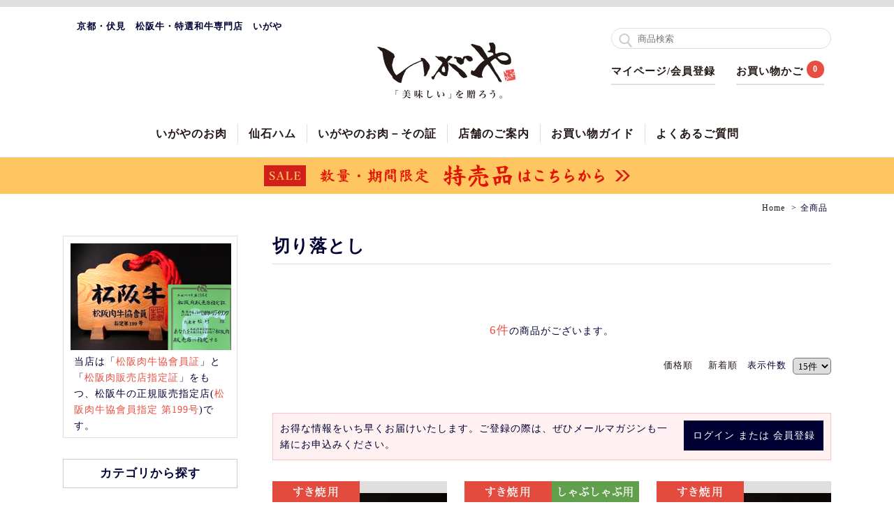

--- FILE ---
content_type: text/html; charset=UTF-8
request_url: https://shopping.igaya.jp/products/list.php?name2=%E5%88%87%E3%82%8A%E8%90%BD%E3%81%A8%E3%81%97&transactionid=f2994619755d8d6460e92a0480980f6db443638e
body_size: 48111
content:
<!DOCTYPE HTML>
<html lang="ja">
<head>
<meta charset="utf-8">
<meta name="viewport" content="width=device-width,initial-scale=1">
<title>いがやネットショップ 京都 伏見 松阪牛・特選和牛専門店 / 全商品</title>
    <meta name="author" content="株式会社IGAYA" />
    <meta name="description" content="松阪牛・特選和牛・ハムなどの商品一覧ページです。京都・伏見にて、こだわりの松阪牛や特選和牛を販売しています。" />
    <meta name="keywords" content="松阪牛,国産,黒毛和牛,もち豚,ハム,仙石ハム,ギフト,お中元,お歳暮,京都,伏見" />
<link rel="shortcut icon" href="/user_data/packages/default/img/common/favicon.ico" />
<link rel="icon" type="image/vnd.microsoft.icon" href="/user_data/packages/default/img/common/favicon.ico" />
<link rel="stylesheet" href="/user_data/packages/default/css/style.css?20231128" media="only screen and (min-width: 1025px)">
<link rel="stylesheet" href="/user_data/packages/default/css/style_tab.css?20231128" media="only screen and (min-width: 768px) and (max-width: 1024px)">
<link rel="stylesheet" href="/user_data/packages/default/css/style_sp.css?20231128" media="only screen and (min-width: 0px) and (max-width: 767px)">
<link rel="stylesheet" href="/user_data/packages/default/css/jquery.bxslider.css" type="text/css" media="all" />
<link rel="stylesheet" href="/user_data/packages/default/css/lightbox.css" type="text/css" />
<link rel="stylesheet" href="/user_data/packages/default/css/slick.css" type="text/css" />
<link rel="stylesheet" href="/user_data/packages/default/css/slick-theme.css" type="text/css" />
<link rel="alternate" type="application/rss+xml" title="RSS" href="https://shopping.igaya.jp/rss/" />
<!--[if lt IE 9]>
<script src="/js/jquery-1.11.1.min.js"></script>
<![endif]-->
<!--[if gte IE 9]><!-->
<script src="https://code.jquery.com/jquery-2.1.4.min.js"></script>
<!--<![endif]-->
<script src="/js/common.js"></script>
<script src="/js/jquery.bxslider.js"></script>
<script src="/js/lightbox.js"></script>
<script src="/js/eccube.js"></script>
<script src="/js/eccube.legacy.js"></script>
<script src="/js/slick.min.js"></script> 
<script>//<![CDATA[
    eccube.productsClassCategories = {"710":{"__unselected":{"__unselected":{"name":"\u9078\u629e\u3057\u3066\u304f\u3060\u3055\u3044","product_class_id":"1491","product_type":"1"}},"16":{"#":{"classcategory_id2":"","name":"\u9078\u629e\u3057\u3066\u304f\u3060\u3055\u3044"},"#18":{"classcategory_id2":"18","name":"\u5305\u88c5\u306a\u3057","stock_find":true,"price01":"","price02":"5,670","plg_memberprice_price03":"","point":"0","product_code":"M-KS-A2","product_class_id":"1491","product_type":"1"},"#19":{"classcategory_id2":"19","name":"\u30ae\u30d5\u30c8\u5305\u88c5","stock_find":true,"price01":"","price02":"5,670","plg_memberprice_price03":"","point":"0","product_code":"M-KS-A2","product_class_id":"1492","product_type":"1"}},"17":{"#":{"classcategory_id2":"","name":"\u9078\u629e\u3057\u3066\u304f\u3060\u3055\u3044"},"#18":{"classcategory_id2":"18","name":"\u5305\u88c5\u306a\u3057","stock_find":true,"price01":"","price02":"11,340","plg_memberprice_price03":"","point":"0","product_code":"M-KS-A2","product_class_id":"1495","product_type":"1"},"#19":{"classcategory_id2":"19","name":"\u30ae\u30d5\u30c8\u5305\u88c5","stock_find":true,"price01":"","price02":"11,340","plg_memberprice_price03":"","point":"0","product_code":"M-KS-A2","product_class_id":"1496","product_type":"1"}}},"899":{"__unselected":{"__unselected":{"name":"\u9078\u629e\u3057\u3066\u304f\u3060\u3055\u3044","product_class_id":"7875","product_type":"1"}},"16":{"#":{"classcategory_id2":"","name":"\u9078\u629e\u3057\u3066\u304f\u3060\u3055\u3044"},"#18":{"classcategory_id2":"18","name":"\u5305\u88c5\u306a\u3057","stock_find":true,"price01":"","price02":"5,292","plg_memberprice_price03":"","point":"0","product_code":"M-KS-A1","product_class_id":"7875","product_type":"1"}},"17":{"#":{"classcategory_id2":"","name":"\u9078\u629e\u3057\u3066\u304f\u3060\u3055\u3044"},"#18":{"classcategory_id2":"18","name":"\u5305\u88c5\u306a\u3057","stock_find":true,"price01":"","price02":"10,584","plg_memberprice_price03":"","point":"0","product_code":"M-KS-A1","product_class_id":"7879","product_type":"1"}}},"711":{"__unselected":{"__unselected":{"name":"\u9078\u629e\u3057\u3066\u304f\u3060\u3055\u3044","product_class_id":"1519","product_type":"1"}},"16":{"#":{"classcategory_id2":"","name":"\u9078\u629e\u3057\u3066\u304f\u3060\u3055\u3044"},"#18":{"classcategory_id2":"18","name":"\u5305\u88c5\u306a\u3057","stock_find":true,"price01":"","price02":"3,780","plg_memberprice_price03":"","point":"0","product_code":"M-KS-A3","product_class_id":"1519","product_type":"1"},"#19":{"classcategory_id2":"19","name":"\u30ae\u30d5\u30c8\u5305\u88c5","stock_find":true,"price01":"","price02":"3,780","plg_memberprice_price03":"","point":"0","product_code":"M-KS-A3","product_class_id":"1520","product_type":"1"}},"17":{"#":{"classcategory_id2":"","name":"\u9078\u629e\u3057\u3066\u304f\u3060\u3055\u3044"},"#18":{"classcategory_id2":"18","name":"\u5305\u88c5\u306a\u3057","stock_find":true,"price01":"","price02":"7,560","plg_memberprice_price03":"","point":"0","product_code":"M-KS-A3","product_class_id":"1523","product_type":"1"},"#19":{"classcategory_id2":"19","name":"\u30ae\u30d5\u30c8\u5305\u88c5","stock_find":true,"price01":"","price02":"7,560","plg_memberprice_price03":"","point":"0","product_code":"M-KS-A3","product_class_id":"1524","product_type":"1"}}},"1020":{"__unselected":{"__unselected":{"name":"\u9078\u629e\u3057\u3066\u304f\u3060\u3055\u3044","product_class_id":"43381","product_type":"1"}},"16":{"#":{"classcategory_id2":"","name":"\u9078\u629e\u3057\u3066\u304f\u3060\u3055\u3044"},"#18":{"classcategory_id2":"18","name":"\u5305\u88c5\u306a\u3057","stock_find":true,"price01":"","price02":"3,780","plg_memberprice_price03":"","point":"0","product_code":"M-Y-A11","product_class_id":"43381","product_type":"1"},"#19":{"classcategory_id2":"19","name":"\u30ae\u30d5\u30c8\u5305\u88c5","stock_find":true,"price01":"","price02":"3,780","plg_memberprice_price03":"","point":"0","product_code":"M-Y-A11","product_class_id":"43382","product_type":"1"}},"17":{"#":{"classcategory_id2":"","name":"\u9078\u629e\u3057\u3066\u304f\u3060\u3055\u3044"},"#18":{"classcategory_id2":"18","name":"\u5305\u88c5\u306a\u3057","stock_find":true,"price01":"","price02":"7,560","plg_memberprice_price03":"","point":"0","product_code":"M-Y-A11","product_class_id":"43385","product_type":"1"},"#19":{"classcategory_id2":"19","name":"\u30ae\u30d5\u30c8\u5305\u88c5","stock_find":true,"price01":"","price02":"7,560","plg_memberprice_price03":"","point":"0","product_code":"M-Y-A11","product_class_id":"43386","product_type":"1"}}},"523":{"__unselected":{"__unselected":{"name":"\u9078\u629e\u3057\u3066\u304f\u3060\u3055\u3044","product_class_id":"99105","product_type":"1"}},"16":{"#":{"classcategory_id2":"","name":"\u9078\u629e\u3057\u3066\u304f\u3060\u3055\u3044"},"#0":{"classcategory_id2":"0","name":"","stock_find":true,"price01":"","price02":"1,987","plg_memberprice_price03":"","point":"0","product_code":"M-802","product_class_id":"99105","product_type":"1"}},"17":{"#":{"classcategory_id2":"","name":"\u9078\u629e\u3057\u3066\u304f\u3060\u3055\u3044"},"#0":{"classcategory_id2":"0","name":"","stock_find":true,"price01":"","price02":"3,974","plg_memberprice_price03":"","point":"0","product_code":"M-802","product_class_id":"99107","product_type":"1"}}},"594":{"__unselected":{"__unselected":{"name":"\u9078\u629e\u3057\u3066\u304f\u3060\u3055\u3044","product_class_id":"3970","product_type":"1"}},"6":{"#":{"classcategory_id2":"","name":"\u9078\u629e\u3057\u3066\u304f\u3060\u3055\u3044"},"#18":{"classcategory_id2":"18","name":"\u5305\u88c5\u306a\u3057","stock_find":true,"price01":"","price02":"366","plg_memberprice_price03":"329","point":"0","product_code":"IP-007","product_class_id":"3970","product_type":"1"},"#19":{"classcategory_id2":"19","name":"\u30ae\u30d5\u30c8\u5305\u88c5","stock_find":true,"price01":"","price02":"366","plg_memberprice_price03":"329","point":"0","product_code":"IP-007","product_class_id":"3971","product_type":"1"}},"5":{"#":{"classcategory_id2":"","name":"\u9078\u629e\u3057\u3066\u304f\u3060\u3055\u3044"},"#18":{"classcategory_id2":"18","name":"\u5305\u88c5\u306a\u3057","stock_find":true,"price01":"","price02":"610","plg_memberprice_price03":"549","point":"0","product_code":"IP-007","product_class_id":"3972","product_type":"1"},"#19":{"classcategory_id2":"19","name":"\u30ae\u30d5\u30c8\u5305\u88c5","stock_find":true,"price01":"","price02":"610","plg_memberprice_price03":"549","point":"0","product_code":"IP-007","product_class_id":"3973","product_type":"1"}},"4":{"#":{"classcategory_id2":"","name":"\u9078\u629e\u3057\u3066\u304f\u3060\u3055\u3044"},"#18":{"classcategory_id2":"18","name":"\u5305\u88c5\u306a\u3057","stock_find":true,"price01":"","price02":"1,220","plg_memberprice_price03":"1,098","point":"0","product_code":"IP-007","product_class_id":"3974","product_type":"1"},"#19":{"classcategory_id2":"19","name":"\u30ae\u30d5\u30c8\u5305\u88c5","stock_find":true,"price01":"","price02":"1,220","plg_memberprice_price03":"1,098","point":"0","product_code":"IP-007","product_class_id":"3975","product_type":"1"}}}};function fnOnLoad() {fnSetClassCategories(document.product_form710);fnSetClassCategories(document.product_form899);fnSetClassCategories(document.product_form711);fnSetClassCategories(document.product_form1020);fnSetClassCategories(document.product_form523);fnSetClassCategories(document.product_form594);}
    $(function(){
        fnOnLoad(); 

        $("#intro").bxSlider({
			mode: 'fade',
			pager: false,
			controls: false,
			auto: true,
			pause: 5000,
			speed: 5000
			});
        });
//]]></script>

</head>

<!-- ▼BODY部 スタート -->

<body class="LC_Page_Products_List"><noscript><p>JavaScript を有効にしてご利用下さい.</p></noscript><!-- <div id="loading"><div><img src="/user_data/packages/default/img/intro/logo01.png" alt="いがや" width="100"></div></div> --><div id="container"><div id="shop">
<!--▼HEADER-->
<header id="header"><div class="inner"><div id="logoArea"><h1 id="site_description">京都・伏見　松阪牛・特選和牛専門店　いがや</h1><div class="logo"><a href="https://shopping.igaya.jp/#shop"><img src="/user_data/packages/default/img/common/logo.png" alt="いがやネットショップ/商品一覧ページ" /></a></div></div><!--<div class="mes" style="position: absolute;top:50px;"><img src="/user_data/packages/default/img/common/daibiki.png" alt="代引き手数料無料キャンペーン中※5,400円以上お買い上げの方に限ります。"></div>--><!--<div class="mes" style="position: absolute;top:100px;"><a href="/user_data/packages/default/img/banner/bnrFrozen_20200824.jpg" data-lightbox="frozen"><img src="/user_data/packages/default/img/banner/frozen.png" alt="猛暑日の精肉の冷凍発送について"></a></div>--><p id="icnNav"><img src="/user_data/packages/default/img/common/icnNav.png" alt="menu"></p><div class="utility"><!-- ▼商品検索 -->
<div id="searchArea"><!--検索フォーム--><form name="search_form" id="search_form" method="get" action="/products/list.php"><input type="hidden" name="transactionid" value="9277a5a7c1051590d72490942743b0dc6a2e90c6" /><input type="hidden" name="mode" value="search" /><input type="text" name="name" maxlength="50" value="" placeholder="商品検索" /></form></div><!-- ▲商品検索 --><!-- ▼カゴの中 -->
<div id="headerNavi"><ul><li class="btnAccount"><a href="https://shopping.igaya.jp/mypage/login.php">マイページ/会員登録</a><div class="arrowBox"><ul><li class="login"><a href="https://shopping.igaya.jp/mypage/"><span>マイページ</span>ログイン</a></li><li class="entry"><a href="https://shopping.igaya.jp/entry/kiyaku.php"><span>会員登録は</span>こちらへ</a></li></ul></div></li><li><a href="https://shopping.igaya.jp/cart/">お買い物かご</a><span class="quantity">0</span></li></ul></div><!-- ▲カゴの中 --></div><nav id="globalNav"><ul class="clearfix"><li><a href="https://shopping.igaya.jp/products/list.php?category_id=1">いがやのお肉</a></li><!--<li><a href="https://shopping.igaya.jp/products/list.php?category_id=2">いがや特選ギフト</a></li>--><li><a href="https://shopping.igaya.jp/products/list.php?category_id=3">仙石ハム</a></li><li><a href="https://shopping.igaya.jp/quality/">いがやのお肉－その証</a></li><li><a href="https://shopping.igaya.jp/shop_list">店舗のご案内</a></li><li><a href="https://shopping.igaya.jp/guide/">お買い物ガイド</a></li><li><a href="https://shopping.igaya.jp/faq/">よくあるご質問</a></li></ul></nav><p class="btnClose">CLOSE</p><!--<div class="frozen"><a href="/user_data/packages/default/img/banner/bnrFrozen_sp.jpg" data-lightbox="frozen">猛暑日の精肉の冷凍発送について</a></div>--></div></header>
<!--▲HEADER--><div id="topcolumn"><!-- ▼特売品バナー -->      <div class="bnrSale">
    <a href="/products/list.php?category_id=66"><img src="../user_data/packages/default/img/common/sale.svg" alt=""></a>
  </div>
            <!-- ▲特売品バナー --></div><div id="wrapper" class="clearfix"><div id="main" class="colnum2 right"><!-- ▼全ページ対応パンくずリスト表示プラグイン 無料版 -->
<nav class="topicPass">
	<ol>
	  <li><a href="https://shopping.igaya.jp/" itemprop="url"><span itemprop="title">Home</span></a></li>
	  	  	  	  <li>全商品</li>
	</ol>
</nav>
<!-- ▲全ページ対応パンくずリスト表示プラグイン 無料版 --><!-- ▼メイン -->
<script type="text/javascript">//<![CDATA[
    function fnSetClassCategories(form, classcat_id2_selected) {
        var $form = $(form);
        var product_id = $form.find('input[name=product_id]').val();
        var $sele1 = $form.find('select[name=classcategory_id1]');
        var $sele2 = $form.find('select[name=classcategory_id2]');
        eccube.setClassCategories($form, product_id, $sele1, $sele2, classcat_id2_selected);
    }
    // 並び順を変更
    function fnChangeOrderby(orderby) {
        eccube.setValue('orderby', orderby);
        eccube.setValue('pageno', 1);
        eccube.submitForm();
    }
    // 表示件数を変更
    function fnChangeDispNumber(dispNumber) {
        eccube.setValue('disp_number', dispNumber);
        eccube.setValue('pageno', 1);
        eccube.submitForm();
    }
    // カゴに入れる
    function fnInCart(productForm) {
        var searchForm = $("#form1");
        var cartForm = $(productForm);
        // 検索条件を引き継ぐ
        var hiddenValues = ['mode','category_id','maker_id','name','orderby','disp_number','pageno','rnd'];
        $.each(hiddenValues, function(){
            // 商品別のフォームに検索条件の値があれば上書き
            if (cartForm.has('input[name='+this+']').length != 0) {
                cartForm.find('input[name='+this+']').val(searchForm.find('input[name='+this+']').val());
            }
            // なければ追加
            else {
                cartForm.append($('<input type="hidden" />').attr("name", this).val(searchForm.find('input[name='+this+']').val()));
            }
        });
        // 商品別のフォームを送信
        cartForm.submit();
    }
//]]></script>
<script>
$(function() {
	$("div.childCategory").each(function () {
	//"div.categoryの要素内のliの数をカウント
	var num = $(this).find('li').length;
	//"div.category内のul.catlist liが0件だったら
	if(num==5){
		$('li',this).css('width','20%');
	}
	});
});
</script>
<div id="itemList">
    <form name="form1" id="form1" method="get" action="?">
        <input type="hidden" name="transactionid" value="9277a5a7c1051590d72490942743b0dc6a2e90c6" />
        <input type="hidden" name="mode" value="" />
                <input type="hidden" name="category_id" value="0" />
        <input type="hidden" name="maker_id" value="0" />
        <input type="hidden" name="name" value="" />
        <input type="hidden" name="name2" value="切り落とし" />
                        <input type="hidden" name="orderby" value="" />
        <input type="hidden" name="disp_number" value="15" />
        <input type="hidden" name="pageno" value="" />
                <input type="hidden" name="rnd" value="rou" />
    </form>

	<h2 class="title">
		切り落とし
		</h2>


	    <div class="listNavi">
    <!--▼ページナビ(本文)-->
        <!--▲ページナビ(本文)-->

                    <!--▼件数-->
            <p class="totalCount">
                <span class="attention">6件</span>の商品がございます。
            </p>
            <!--▲件数-->

            <!--▼ページナビ(上部)-->
            <form name="page_navi_top" id="page_navi_top" action="?">
                <input type="hidden" name="transactionid" value="9277a5a7c1051590d72490942743b0dc6a2e90c6" />
                        <div class="pagenumberArea clearfix">
            <div class="change">
                                    <a href="javascript:fnChangeOrderby('price');">価格順</a>
                &nbsp;
                                        <a href="javascript:fnChangeOrderby('date');">新着順</a>
                                表示件数
                <select name="disp_number" onchange="javascript:fnChangeDispNumber(this.value);">
                                                                        <option value="15" selected="selected" >15件</option>
                                                                                                <option value="30" >30件</option>
                                                                                                <option value="50" >50件</option>
                                                            </select>
            </div>
            <div class="navi">&nbsp;</div>
        </div>
                </form>
            <!--▲ページナビ(上部)-->
                </div>

                        <div class="member priceArea">
                            <div class="btnLogin"><p>ログイン<span>または</span>会員登録</p></div>
                            <p>お得な情報をいち早くお届けいたします。ご登録の際は、ぜひメールマガジンも一緒にお申込みください。</p>
                        </div>
	<div class="inner">
                            <!--▼商品-->
        <div class="item">
        <form name="product_form710" action="?">
            <input type="hidden" name="transactionid" value="9277a5a7c1051590d72490942743b0dc6a2e90c6" />
            <input type="hidden" name="product_id" value="710" />
            <input type="hidden" name="product_class_id" id="product_class_id710" value="1491" />
                <a name="product710"></a>
                <div class="photo">
                    <!--★画像★-->
                    <a href="/products/detail.php?product_id=710">
                        <img src="/upload/save_image/11281525_656587ef7d604.jpg" alt="【A5級】松阪牛 クラシタ切り落とし(すき焼用)" class="picture" /></a>
													<ul class="icnCate">
																						<li><img src="/user_data/packages/default/img/icon/icnMeat01.png" alt="すき焼き用"/></li>
																																															</ul>
														<ul class="icnMeat">																																																										<li><img src="/user_data/packages/default/img/icon/icnMatsusaka.png" alt="松阪牛"/></li>
																																																																		</ul>						                                    </div>

                <div class="inner">
                    <!--▼商品ステータス-->
                                            <ul class="icnStatus clearfix">
                                                                                                                                                                                                        <li>
                                    <img src="/user_data/packages/default/img/icon/icnStatus10.png" alt="ギフト包装可"/>
                                </li>
                                                                                  </ul>
                                        <!--▲商品ステータス-->

                    <!--★商品名★-->
                    <h3>
                        <a href="/products/detail.php?product_id=710">【A5級】<br>松阪牛 クラシタ切り落とし(すき焼用) <span><br>霜降り</span></a>
                    </h3>
                    <!--★★-->

                    <!--★★-->
                    <!--★価格★-->
                    <div class="pricebox sale_price">
                        販売価格：
                                      <span class="price">1,050円 </span>/ 100g
                                  </div>
                </div>
        </form>
        </div>
        <!--▲商品-->


                            <!--▼商品-->
        <div class="item">
        <form name="product_form899" action="?">
            <input type="hidden" name="transactionid" value="9277a5a7c1051590d72490942743b0dc6a2e90c6" />
            <input type="hidden" name="product_id" value="899" />
            <input type="hidden" name="product_class_id" id="product_class_id899" value="7875" />
                <a name="product899"></a>
                <div class="photo">
                    <!--★画像★-->
                    <a href="/products/detail.php?product_id=899">
                        <img src="/upload/save_image/11180835_6557f8cc2df75.jpg" alt="【A5等級】松阪牛 特選赤身切り落とし(すき焼用)" class="picture" /></a>
													<ul class="icnCate">
																						<li><img src="/user_data/packages/default/img/icon/icnMeat01.png" alt="すき焼き用"/></li>
																													<li><img src="/user_data/packages/default/img/icon/icnMeat02.png" alt="しゃぶしゃぶ用"/></li>
																																		</ul>
														<ul class="icnMeat">																																																																																																		<li><img src="/user_data/packages/default/img/icon/icnMatsusaka.png" alt="松阪牛"/></li>
																										</ul>						                                    </div>

                <div class="inner">
                    <!--▼商品ステータス-->
                                            <ul class="icnStatus clearfix">
                                                                                                                                                                                                                            </ul>
                                        <!--▲商品ステータス-->

                    <!--★商品名★-->
                    <h3>
                        <a href="/products/detail.php?product_id=899">【A5等級】<br>松阪牛 特選赤身切り落とし(すき焼用) <span><br>赤身</span></a>
                    </h3>
                    <!--★★-->

                    <!--★★-->
                    <!--★価格★-->
                    <div class="pricebox sale_price">
                        販売価格：
                                      <span class="price">980円 </span>/ 100g
                                  </div>
                </div>
        </form>
        </div>
        <!--▲商品-->


                            <!--▼商品-->
        <div class="item">
        <form name="product_form711" action="?">
            <input type="hidden" name="transactionid" value="9277a5a7c1051590d72490942743b0dc6a2e90c6" />
            <input type="hidden" name="product_id" value="711" />
            <input type="hidden" name="product_class_id" id="product_class_id711" value="1519" />
                <a name="product711"></a>
                <div class="photo">
                    <!--★画像★-->
                    <a href="/products/detail.php?product_id=711">
                        <img src="/upload/save_image/11281526_65658813c06c5.jpg" alt="【A5等級】松阪牛 上切り落とし(すき焼用)" class="picture" /></a>
													<ul class="icnCate">
																						<li><img src="/user_data/packages/default/img/icon/icnMeat01.png" alt="すき焼き用"/></li>
																																															</ul>
														<ul class="icnMeat">																																																										<li><img src="/user_data/packages/default/img/icon/icnMatsusaka.png" alt="松阪牛"/></li>
																																																																		</ul>						                                    </div>

                <div class="inner">
                    <!--▼商品ステータス-->
                                            <ul class="icnStatus clearfix">
                                                                                                                                                                                                        <li>
                                    <img src="/user_data/packages/default/img/icon/icnStatus10.png" alt="ギフト包装可"/>
                                </li>
                                                                                  </ul>
                                        <!--▲商品ステータス-->

                    <!--★商品名★-->
                    <h3>
                        <a href="/products/detail.php?product_id=711">【A5等級】<br>松阪牛 上切り落とし(すき焼用) <span><br>霜降り×赤身</span></a>
                    </h3>
                    <!--★★-->

                    <!--★★-->
                    <!--★価格★-->
                    <div class="pricebox sale_price">
                        販売価格：
                                      <span class="price">700円 </span>/ 100g
                                  </div>
                </div>
        </form>
        </div>
        <!--▲商品-->


                            <!--▼商品-->
        <div class="item">
        <form name="product_form1020" action="?">
            <input type="hidden" name="transactionid" value="9277a5a7c1051590d72490942743b0dc6a2e90c6" />
            <input type="hidden" name="product_id" value="1020" />
            <input type="hidden" name="product_class_id" id="product_class_id1020" value="43381" />
                <a name="product1020"></a>
                <div class="photo">
                    <!--★画像★-->
                    <a href="/products/detail.php?product_id=1020">
                        <img src="/upload/save_image/11100945_654d7d41806e1.jpg" alt="【A5等級】松阪牛 切り落とし焼肉用" class="picture" /></a>
													<ul class="icnCate">
																						<li><img src="/user_data/packages/default/img/icon/icnMeat04.png" alt="焼肉用"/></li>
																																															</ul>
														<ul class="icnMeat">																																																										<li><img src="/user_data/packages/default/img/icon/icnMatsusaka.png" alt="松阪牛"/></li>
																																																																		</ul>						                                    </div>

                <div class="inner">
                    <!--▼商品ステータス-->
                                            <ul class="icnStatus clearfix">
                                                                                                                                                                                                        <li>
                                    <img src="/user_data/packages/default/img/icon/icnStatus10.png" alt="ギフト包装可"/>
                                </li>
                                                                                  </ul>
                                        <!--▲商品ステータス-->

                    <!--★商品名★-->
                    <h3>
                        <a href="/products/detail.php?product_id=1020">【A5等級】<br>松阪牛 切り落とし焼肉用 <span><br>霜降り×赤身</span></a>
                    </h3>
                    <!--★★-->

                    <!--★★-->
                    <!--★価格★-->
                    <div class="pricebox sale_price">
                        販売価格：
                                      <span class="price">700円 </span>/ 100g
                                  </div>
                </div>
        </form>
        </div>
        <!--▲商品-->


                            <!--▼商品-->
        <div class="item">
        <form name="product_form523" action="?">
            <input type="hidden" name="transactionid" value="9277a5a7c1051590d72490942743b0dc6a2e90c6" />
            <input type="hidden" name="product_id" value="523" />
            <input type="hidden" name="product_class_id" id="product_class_id523" value="99105" />
                <a name="product523"></a>
                <div class="photo">
                    <!--★画像★-->
                    <a href="/products/detail.php?product_id=523">
                        <img src="/upload/save_image/11281526_6565882fdd46d.jpg" alt="【A5等級】松阪牛 切り落とし" class="picture" /></a>
													<ul class="icnCate">
																											</ul>
														<ul class="icnMeat">																		<li><img src="/user_data/packages/default/img/icon/icnMatsusaka.png" alt="松阪牛"/></li>
																										</ul>						                                    </div>

                <div class="inner">
                    <!--▼商品ステータス-->
                                            <ul class="icnStatus clearfix">
                                                                                                            </ul>
                                        <!--▲商品ステータス-->

                    <!--★商品名★-->
                    <h3>
                        <a href="/products/detail.php?product_id=523">【A5等級】<br>松阪牛 切り落とし <span><br>霜降り×赤身</span></a>
                    </h3>
                    <!--★★-->

                    <!--★★-->
                    <!--★価格★-->
                    <div class="pricebox sale_price">
                        販売価格：
                                      <span class="price">368円 </span>/ 100g
                                  </div>
                </div>
        </form>
        </div>
        <!--▲商品-->


                            <!--▼商品-->
        <div class="item">
        <form name="product_form594" action="?">
            <input type="hidden" name="transactionid" value="9277a5a7c1051590d72490942743b0dc6a2e90c6" />
            <input type="hidden" name="product_id" value="594" />
            <input type="hidden" name="product_class_id" id="product_class_id594" value="3970" />
                <a name="product594"></a>
                <div class="photo">
                    <!--★画像★-->
                    <a href="/products/detail.php?product_id=594">
                        <img src="/upload/save_image/04281214_5902b3ac0b62d.jpg" alt="【国産いがやもちぶた】豚モモ切り落とし" class="picture" /></a>
													<ul class="icnCate">
																											</ul>
														<ul class="icnMeat">																										</ul>						                                    </div>

                <div class="inner">
                    <!--▼商品ステータス-->
                                            <ul class="icnStatus clearfix">
                                                                                        <li>
                                    <img src="/user_data/packages/default/img/icon/icnStatus10.png" alt="ギフト包装可"/>
                                </li>
                                                                                  </ul>
                                        <!--▲商品ステータス-->

                    <!--★商品名★-->
                    <h3>
                        <a href="/products/detail.php?product_id=594">【国産いがやもちぶた】<br>豚モモ切り落とし <span><br></span></a>
                    </h3>
                    <!--★★-->

                    <!--★★-->
                    <!--★価格★-->
                    <div class="pricebox sale_price">
                        販売価格：
                                      <span class="price">113円 </span>/ 100g
                                  </div>
                </div>
        </form>
        </div>
        <!--▲商品-->


    	</div>

		<div class="listNavi">
	        	            <!--▼ページナビ(下部)-->
	            <form name="page_navi_bottom" id="page_navi_bottom" action="?">
	                <input type="hidden" name="transactionid" value="9277a5a7c1051590d72490942743b0dc6a2e90c6" />
	                        <div class="pagenumberArea clearfix">
            <div class="change">
                                    <a href="javascript:fnChangeOrderby('price');">価格順</a>
                &nbsp;
                                        <a href="javascript:fnChangeOrderby('date');">新着順</a>
                                表示件数
                <select name="disp_number" onchange="javascript:fnChangeDispNumber(this.value);">
                                                                        <option value="15" selected="selected" >15件</option>
                                                                                                <option value="30" >30件</option>
                                                                                                <option value="50" >50件</option>
                                                            </select>
            </div>
            <div class="navi">&nbsp;</div>
        </div>
    	            </form>
	            <!--▲ページナビ(下部)-->
	        		</div>
</div><!-- ▲メイン --></div><div id="sideBar"><!-- ▼【サイドバー】お肉の日 --><!-- ▲【サイドバー】お肉の日 --><!-- ▼松坂牛会員証 -->				<div id="memberId" class="clearfix"> <img src="/user_data/packages/default/img/picture/memberId.jpg" width="230">
					<p>当店は「<span>松阪肉牛協會員証</span>」と「<span>松阪肉販売店指定証</span>」をもつ、松阪牛の正規販売指定店(<span>松阪肉牛協會員指定 第199号</span>)です。</p>
				</div><!-- ▲松坂牛会員証 --><!-- ▼カテゴリ -->
<div id="category"><h2>カテゴリから探す</h2><!--<ul><li class="level1"><a href="/products/list.php?category_id=42">お歳暮限定商品<span class="op"></span></a><ul style=""><li class="level2"><a href="/gift/">松阪牛ギフト</a></li><li class="level2"><a href="/products/list.php?category_id=40">仙石ハムギフト</a></li><li class="level2"><a href="/products/list.php?category_id=39">仙石ハムお買い得商品</a></li></ul></li></ul>-->
<ul  style=""><li class="level1"><a href="/products/list.php?category_id=3">仙石ハム<span class="op"></span></a>
<ul  style=""><li class="level2"><a href="/products/list.php?category_id=40">ギフト</a></li><li class="level2"><a href="/products/list.php?category_id=39">ご自宅用</a></li></ul></li><li class="level1"><a href="/products/list.php?category_id=1">いがや<span class="op"></span></a>
<ul  style=""><li class="level2"><a href="/products/list.php?category_id=5">松阪牛<span class="op"></span></a>
<ul  style=""><li class="level3"><a href="/products/list.php?category_id=16">すき焼き用</a></li><li class="level3"><a href="/products/list.php?category_id=17">しゃぶしゃぶ用</a></li><li class="level3"><a href="/products/list.php?category_id=18">ステーキ</a></li><li class="level3"><a href="/products/list.php?category_id=19">焼肉用</a></li><li class="level3"><a href="/products/list.php?category_id=20">切り落とし</a></li><li class="level3"><a href="/products/list.php?category_id=21">ブロック</a></li><li class="level3"><a href="/products/list.php?category_id=22">挽肉</a></li><li class="level3"><a href="/products/list.php?category_id=23">ローストビーフ</a></li></ul></li><li class="level2"><a href="/products/list.php?category_id=4">国産黒毛和牛<span class="op"></span></a>
<ul  style=""><li class="level3"><a href="/products/list.php?category_id=7">すき焼き用</a></li><li class="level3"><a href="/products/list.php?category_id=8">しゃぶしゃぶ用</a></li><li class="level3"><a href="/products/list.php?category_id=9">ステーキ</a></li><li class="level3"><a href="/products/list.php?category_id=10">焼肉用</a></li></ul></li><li class="level2"><a href="/products/list.php?category_id=59">牛ホルモン<span class="op"></span></a>
<ul  style=""><li class="level3"><a href="/products/list.php?category_id=61">米国産</a></li><li class="level3"><a href="/products/list.php?category_id=60">国産黒毛和牛</a></li></ul></li><li class="level2"><a href="/products/list.php?category_id=46">いがやもちぶた(国産)</a></li><li class="level2"><a href="/products/list.php?category_id=88">日常使い</a></li><li class="level2"><a href="/products/list.php?category_id=6">オリジナル商品<span class="op"></span></a>
<ul  style=""><li class="level3"><a href="/products/list.php?category_id=28">冷凍・レトルト食品</a></li><li class="level3"><a href="/products/list.php?category_id=30">タレ・塩類</a></li></ul></li></ul></li><li class="level1"><a href="/products/list.php?category_id=65">業務卸<span class="op"></span></a>
<ul  style=""><li class="level2"><a href="/products/list.php?category_id=68">肩ロース</a></li><li class="level2"><a href="/products/list.php?category_id=82">リブロース</a></li><li class="level2"><a href="/products/list.php?category_id=83">サーロイン</a></li><li class="level2"><a href="/products/list.php?category_id=85">ヒレ(ヘレ)</a></li><li class="level2"><a href="/products/list.php?category_id=77">マエバラ</a></li><li class="level2"><a href="/products/list.php?category_id=79">ナカバラ</a></li><li class="level2"><a href="/products/list.php?category_id=78">ソトバラ</a></li><li class="level2"><a href="/products/list.php?category_id=70">三角バラ</a></li><li class="level2"><a href="/products/list.php?category_id=71">ウデ</a></li><li class="level2"><a href="/products/list.php?category_id=72">ラムイチ</a></li><li class="level2"><a href="/products/list.php?category_id=73">モモ</a></li><li class="level2"><a href="/products/list.php?category_id=81">ウチヒラ</a></li><li class="level2"><a href="/products/list.php?category_id=80">ソトヒラ</a></li><li class="level2"><a href="/products/list.php?category_id=74">マル</a></li></ul></li></ul><h2 class="mt40">用途から探す</h2><ul><li class="	level2"><a href="/products/list.php?name2=%E3%81%99%E3%81%8D%E7%84%BC&transactionid=9277a5a7c1051590d72490942743b0dc6a2e90c6">すき焼用</a></li><li class="	level2"><a href="/products/list.php?name2=%E3%81%97%E3%82%83%E3%81%B6%E3%81%97%E3%82%83%E3%81%B6&transactionid=9277a5a7c1051590d72490942743b0dc6a2e90c6">しゃぶしゃぶ用</a></li><li class="	level2"><a href="/products/list.php?name2=%E3%82%B9%E3%83%86%E3%83%BC%E3%82%AD&transactionid=9277a5a7c1051590d72490942743b0dc6a2e90c6">ステーキ</a></li><li class="	level2"><a href="/products/list.php?name2=%E7%84%BC%E8%82%89%E3%80%80%E7%B6%B2%E7%84%BC&transactionid=9277a5a7c1051590d72490942743b0dc6a2e90c6">焼肉</a></li><li class="	level2"><a href="/products/list.php?name2=%E5%88%87%E3%82%8A%E8%90%BD%E3%81%A8%E3%81%97&transactionid=9277a5a7c1051590d72490942743b0dc6a2e90c6">切り落とし</a></li><li class="	level2"><a href="/products/list.php?name2=%E3%83%96%E3%83%AD%E3%83%83%E3%82%AF&transactionid=9277a5a7c1051590d72490942743b0dc6a2e90c6">ブロック</a></li><li class="	level2"><a href="/products/list.php?name2=%E3%83%AD%E3%83%BC%E3%82%B9%E3%83%88%E3%83%93%E3%83%BC%E3%83%95&transactionid=9277a5a7c1051590d72490942743b0dc6a2e90c6">ローストビーフ</a></li></ul></div><!-- ▲カテゴリ --><!-- ▼カレンダー -->
<div id="calender"><h2>ネットショップ<br>営業カレンダー</h2><table><caption class="month">2025年11月の定休日</caption><thead><tr><th>日</th><th>月</th><th>火</th><th>水</th><th>木</th><th>金</th><th>土</th></tr></thead><tr><td></td><td></td><td></td><td></td><td></td><td></td><td>1</td></tr><tr><td class="off">2</td><td>3</td><td>4</td><td class="off today">5</td><td>6</td><td>7</td><td>8</td></tr><tr><td class="off">9</td><td>10</td><td>11</td><td class="off">12</td><td>13</td><td>14</td><td>15</td></tr><tr><td class="off">16</td><td>17</td><td>18</td><td class="off">19</td><td>20</td><td>21</td><td>22</td></tr><tr><td class="off">23</td><td>24</td><td>25</td><td class="off">26</td><td>27</td><td>28</td><td>29</td></tr><tr><td class="off">30</td><td></td><td></td><td></td><td></td><td></td><td></td></tr></table><table><caption class="month">2025年12月の定休日</caption><thead><tr><th>日</th><th>月</th><th>火</th><th>水</th><th>木</th><th>金</th><th>土</th></tr></thead><tr><td></td><td>1</td><td>2</td><td class="off">3</td><td>4</td><td>5</td><td>6</td></tr><tr><td class="off">7</td><td>8</td><td>9</td><td class="off">10</td><td>11</td><td>12</td><td>13</td></tr><tr><td class="off">14</td><td>15</td><td>16</td><td class="off">17</td><td>18</td><td>19</td><td>20</td></tr><tr><td class="off">21</td><td>22</td><td>23</td><td class="off">24</td><td>25</td><td>26</td><td>27</td></tr><tr><td class="off">28</td><td>29</td><td>30</td><td class="off">31</td><td></td><td></td><td></td></tr></table><p class="information">※赤字は休業日です</p></div><!-- ▲カレンダー --><!-- ▼【サイドバー】バナー --><div class="bnrArea">
	<ul>
		<li><a href="/guide/#gift"><img src="/user_data/packages/default/img/banner/gift.jpg" alt="のし・ギフトのご案内"></a></li>
		<li><a href="/shop_list/"><img src="/user_data/packages/default/img/banner/shop.jpg" alt="実店舗のご案内"></a></li>
		<li><a href="http://yakiniku-kanae.jp/" target="_blank"><img src="/user_data/packages/default/img/banner/kanae.jpg" alt="焼肉どころ鼎"></a></li>
	</ul>
</div><!-- ▲【サイドバー】バナー --></div></div></div>
<!--▼FOOTER-->
	<footer id="footer">
		<div id="pagetop"><a href="#shop"><img src="/user_data/packages/default/img/button/pagetop.jpg" alt="このページの先頭へ"></a></div>
		<div class="inner clearfix">
			<div class="about">
				<h3><a href="/#shop"><img src="/user_data/packages/default/img/intro/logo01.png" width="80" alt="いがや"></a></h3>
				<p>株式会社IGAYA<br>
					〒601-8141<br>
					京都市南区上鳥羽卯ノ花町107番地<br>
					TEL:075-661-1186<br>
					営業時間：9:30～17:00</p>
			</div>
			<div class="category">
				<h4>商品</h4>
				<ul>
					<li><a href="/products/list.php?category_id=1">いがやのお肉</a></li>
					<li><a href="/products/list.php?category_id=2">いがや特選ギフト</a></li>
					<li><a href="/products/list.php?category_id=3">仙石ハム</a></li>
				</ul>
			</div>
			<div class="info">
				<h4>ご案内</h4>
				<ul>
					<li><a href="/guide/#payment">お支払い方法について</a></li>
					<li><a href="/guide/#shipping">配送・送料・返品について</a></li>
					<li><a href="/mypage/login.php">マイページログイン</a></li>
					<li><a href="/guide/privacy.php">プライバシーポリシー</a></li>
					<li><a href="/order/">特定商取引法に基づく表記</a></li>
					<li><a href="/contact/">お問い合わせ</a></li>
					<li><a href="/shop_list/">店舗のご案内</a></li>
					<li><a href="/abouts/">会社概要</a></li>
					<li><a href="http://yakiniku-kanae.jp/" target="_blank">直営焼肉店「鼎（かなえ）」</a></li>
				</ul>
			</div>
			<div class="links">
			<div><a href="http://www.mie-msk.co.jp/search?lang=ja" target="_blank">牛の個体識別番号検索</a></div>
			<div><a href="https://www.cid.nlbc.go.jp/tkSearch.php4" target="_blank">牛の月齢検索</a></div>
			<!-- ▼スマートシール ここから-->
			<p class="mt20 tac">
        <!--<div id="DigiCertClickID_TH7nMvlN" lang = "ja"></div>
        <script type="text/javascript">
          var _dcid = _dcid || [];
          __dcid.push({"cid":"DigiCertClickID_TH7nMvlN","tag":"TH7nMvlN"});
          (function(){var cid=document.createElement("script");cid.async=true;cid.src="//seal.digicert.com/seals/cascade/seal.min.js";var s = document.getElementsByTagName("script");var ls = s[(s.length - 1)];ls.parentNode.insertBefore(cid, ls.nextSibling);}());
        </script>-->
        <div id="DigiCertClickID_TH7nMvlN" lang="ja"></div>
        <script type="text/javascript">
				var __dcid = __dcid || [];__dcid.push(["DigiCertClickID_TH7nMvlN", "16", "s", "black", "TH7nMvlN"]);(function(){var cid=document.createElement("script");cid.async=true;cid.src="//seal.digicert.com/seals/cascade/seal.min.js";var s = document.getElementsByTagName("script");var ls = s[(s.length - 1)];ls.parentNode.insertBefore(cid, ls.nextSibling);}());
				</script> 
        
        <span class="mt5 tac" style="display: block;"><br>当店はSSLを使用して<br>お客様の情報を保護しています。</span>
			</p>
			 <!-- ▲スマートシール ここまで-->
			</div>
		</div>
		<div id="copyright">Copyright ©
                &nbsp;2005-2025
                &nbsp;いがやネットショップ All rights reserved.</div>
	</footer>
<!--▲FOOTER--><!-- ▼ログイン -->
<div id="loginHide"><div class="inner"><form name="login_form" id="login_form" method="post" action="https://shopping.igaya.jp/frontparts/login_check.php"><input type="hidden" name="transactionid" value="9277a5a7c1051590d72490942743b0dc6a2e90c6" /><input type="hidden" name="mode" value="login" /><input type="hidden" name="url" value="/products/list.php?name2=%E5%88%87%E3%82%8A%E8%90%BD%E3%81%A8%E3%81%97&amp;transactionid=f2994619755d8d6460e92a0480980f6db443638e" /><div class="login"><h2>ログイン</h2><dl><dt>メールアドレス</dt><dd><input type="text" name="login_email" value="" style="ime-mode: disabled;" /></dd><dd><input type="checkbox" name="login_memory" id="login_memory" value="1"  /><label for="login_memory"><span>コンピューターに記憶する</span></label></dd><dt>パスワード</dt><dd><input type="password" name="login_pass" /></dd><dd class="mini"><a href="https://shopping.igaya.jp/forgot/" onclick="eccube.openWindow('https://shopping.igaya.jp/forgot/','forget','600','400',{scrollbars:'no',resizable:'no'}); return false;" target="_blank">パスワードを忘れた方はこちら</a></dd></dl><p class="btn"><input type="submit" value="ログイン" /></p></div><div class="entry"><h2>新規会員登録</h2><p><a href="https://shopping.igaya.jp/entry/kiyaku.php">会員登録がお済でない方はこちらから</a></p></div></form></div></div><!-- ▲ログイン --></div><script>(function(i,s,o,g,r,a,m){i['GoogleAnalyticsObject']=r;i[r]=i[r]||function(){(i[r].q=i[r].q||[]).push(arguments)},i[r].l=1*new Date();a=s.createElement(o),m=s.getElementsByTagName(o)[0];a.async=1;a.src=g;m.parentNode.insertBefore(a,m)})(window,document,'script','https://www.google-analytics.com/analytics.js','ga');ga('create', 'UA-102762644-1', 'auto');ga('send', 'pageview');</script></body><!-- ▲BODY部 エンド -->

</html>

--- FILE ---
content_type: text/css
request_url: https://shopping.igaya.jp/user_data/packages/default/css/style.css?20231128
body_size: 105130
content:
html{overflow-y:scroll}body{line-height:1;color:#000;-webkit-text-size-adjust:100%;letter-spacing:1px}html,body,div,span,object,iframe,h1,h2,h3,h4,h5,h6,p,blockquote,pre,abbr,address,cite,code,del,dfn,em,img,ins,kbd,q,samp,small,strong,sub,sup,var,b,i,dl,dt,dd,ol,ul,li,fieldset,form,label,legend,table,caption,tbody,tfoot,thead,tr,th,td,article,aside,canvas,details,figcaption,figure,footer,header,hgroup,menu,nav,section,summary,time,mark,audio,video{margin:0;padding:0;border:0;outline:0;font-size:100%;vertical-align:baseline;background:transparent}article,aside,details,figcaption,figure,footer,header,hgroup,menu,nav,section{display:block}nav ul{list-style:none}blockquote,q{quotes:none}blockquote:before,blockquote:after,q:before,q:after{content:'';content:none}a{margin:0;padding:0;font-size:100%;vertical-align:baseline;background:transparent}ins{background-color:#ff9;color:#000;text-decoration:none}mark{background-color:#ff9;color:#000;font-style:italic;font-weight:bold}del{text-decoration:line-through}abbr[title],dfn[title]{border-bottom:1px dotted;cursor:help}table{border-collapse:collapse;border-spacing:0}hr{display:block;height:1px;border:0;border-top:1px solid #cccccc;margin:1em 0;padding:0}input,select{vertical-align:middle}input[type=submit]{-webkit-appearance:none}li{list-style-type:none}body{font:13px/1.231 arial,helvetica,clean,sans-serif;*font-size:small;*font:x-small}select,input,button,textarea{font:99% arial,helvetica,clean,sans-serif}table{font-size:inherit;font:100%}pre,code,kbd,samp,tt{font-family:monospace;*font-size:108%;line-height:100%}[class^="mark"]{padding-left:15px;background:no-repeat left .5em}.mark1{background-image:url(../img/share/mark_1.gif)}.mark2{background-image:url(../img/share/mark_2.gif)}.mark3{background-image:url(../img/share/mark_3.gif)}.mark4{background-image:url(../img/share/mark_4.gif)}.mark5{background-image:url(../img/share/mark_5.gif)}.opacity{opacity:.55;-moz-opacity:.55;filter:alpha(opacity=55);-ms-filter:"alpha(opacity=55)"}.transition,#header .inner .utility #headerNavi .arrowBox .logout input,#mainImage .category .igaya,#mainImage .category .sengoku,#mainImage .category .inner .cate{-webkit-transition:all 0.2s ease-in-out;-moz-transition:all 0.2s ease-in-out;-o-transition:all 0.2s ease-in-out;transition:all  0.2s ease-in-out}.inline_block{display:inline-block;*display:inline;*zoom:1}.table_cell{display:table-cell;*display:inline;*zoom:1;vertical-align:middle}.fr,.imgR{float:right}.fl,.imgL{float:left}.imgC,.tac,#intro .btnShopping a,#header .inner .utility #headerNavi li span.quantity,#header #globalNav ul,.btn{text-align:center !important}.imgC{display:block;margin-left:auto;margin-right:auto}.tar,.sign{text-align:right !important}.tal{text-align:left !important}.boxC{margin-left:auto;margin-right:auto}.box_size,*{-webkit-box-sizing:border-box;-moz-box-sizing:border-box;-ms-box-sizing:border-box;-o-box-sizing:border-box;box-sizing:border-box}.ts_none{-webkit-text-shadow:none !important;-moz-text-shadow:none !important;-ms-text-shadow:none !important;-o-text-shadow:none !important;text-shadow:none !important}.bs_none{-webkit-box-shadow:none !important;-moz-box-shadow:none !important;-ms-box-shadow:none !important;-o-box-shadow:none !important;box-shadow:none !important}.mt0{margin-top:0px !important}.mb0{margin-bottom:0px !important}.ml0{margin-left:0px !important}.mr0{margin-right:0px !important}.pt0{padding-top:0px !important}.pb0{padding-bottom:0px !important}.pl0{padding-left:0px !important}.pr0{padding-right:0px !important}.mt5{margin-top:5px !important}.mb5{margin-bottom:5px !important}.ml5{margin-left:5px !important}.mr5{margin-right:5px !important}.pt5{padding-top:5px !important}.pb5{padding-bottom:5px !important}.pl5{padding-left:5px !important}.pr5{padding-right:5px !important}.mt10{margin-top:10px !important}.mb10{margin-bottom:10px !important}.ml10{margin-left:10px !important}.mr10{margin-right:10px !important}.pt10{padding-top:10px !important}.pb10{padding-bottom:10px !important}.pl10{padding-left:10px !important}.pr10{padding-right:10px !important}.mt15{margin-top:15px !important}.mb15{margin-bottom:15px !important}.ml15{margin-left:15px !important}.mr15{margin-right:15px !important}.pt15{padding-top:15px !important}.pb15{padding-bottom:15px !important}.pl15{padding-left:15px !important}.pr15{padding-right:15px !important}.mt20{margin-top:20px !important}.mb20{margin-bottom:20px !important}.ml20{margin-left:20px !important}.mr20{margin-right:20px !important}.pt20{padding-top:20px !important}.pb20{padding-bottom:20px !important}.pl20{padding-left:20px !important}.pr20{padding-right:20px !important}.mt25{margin-top:25px !important}.mb25{margin-bottom:25px !important}.ml25{margin-left:25px !important}.mr25{margin-right:25px !important}.pt25{padding-top:25px !important}.pb25{padding-bottom:25px !important}.pl25{padding-left:25px !important}.pr25{padding-right:25px !important}.mt30{margin-top:30px !important}.mb30{margin-bottom:30px !important}.ml30{margin-left:30px !important}.mr30{margin-right:30px !important}.pt30{padding-top:30px !important}.pb30{padding-bottom:30px !important}.pl30{padding-left:30px !important}.pr30{padding-right:30px !important}.mt35{margin-top:35px !important}.mb35{margin-bottom:35px !important}.ml35{margin-left:35px !important}.mr35{margin-right:35px !important}.pt35{padding-top:35px !important}.pb35{padding-bottom:35px !important}.pl35{padding-left:35px !important}.pr35{padding-right:35px !important}.mt40{margin-top:40px !important}.mb40{margin-bottom:40px !important}.ml40{margin-left:40px !important}.mr40{margin-right:40px !important}.pt40{padding-top:40px !important}.pb40{padding-bottom:40px !important}.pl40{padding-left:40px !important}.pr40{padding-right:40px !important}.mt45{margin-top:45px !important}.mb45{margin-bottom:45px !important}.ml45{margin-left:45px !important}.mr45{margin-right:45px !important}.pt45{padding-top:45px !important}.pb45{padding-bottom:45px !important}.pl45{padding-left:45px !important}.pr45{padding-right:45px !important}.mt50{margin-top:50px !important}.mb50{margin-bottom:50px !important}.ml50{margin-left:50px !important}.mr50{margin-right:50px !important}.pt50{padding-top:50px !important}.pb50{padding-bottom:50px !important}.pl50{padding-left:50px !important}.pr50{padding-right:50px !important}.mt55{margin-top:55px !important}.mb55{margin-bottom:55px !important}.ml55{margin-left:55px !important}.mr55{margin-right:55px !important}.pt55{padding-top:55px !important}.pb55{padding-bottom:55px !important}.pl55{padding-left:55px !important}.pr55{padding-right:55px !important}.mt60{margin-top:60px !important}.mb60{margin-bottom:60px !important}.ml60{margin-left:60px !important}.mr60{margin-right:60px !important}.pt60{padding-top:60px !important}.pb60{padding-bottom:60px !important}.pl60{padding-left:60px !important}.pr60{padding-right:60px !important}.mt65{margin-top:65px !important}.mb65{margin-bottom:65px !important}.ml65{margin-left:65px !important}.mr65{margin-right:65px !important}.pt65{padding-top:65px !important}.pb65{padding-bottom:65px !important}.pl65{padding-left:65px !important}.pr65{padding-right:65px !important}.mt70{margin-top:70px !important}.mb70{margin-bottom:70px !important}.ml70{margin-left:70px !important}.mr70{margin-right:70px !important}.pt70{padding-top:70px !important}.pb70{padding-bottom:70px !important}.pl70{padding-left:70px !important}.pr70{padding-right:70px !important}.mt75{margin-top:75px !important}.mb75{margin-bottom:75px !important}.ml75{margin-left:75px !important}.mr75{margin-right:75px !important}.pt75{padding-top:75px !important}.pb75{padding-bottom:75px !important}.pl75{padding-left:75px !important}.pr75{padding-right:75px !important}.mt80{margin-top:80px !important}.mb80{margin-bottom:80px !important}.ml80{margin-left:80px !important}.mr80{margin-right:80px !important}.pt80{padding-top:80px !important}.pb80{padding-bottom:80px !important}.pl80{padding-left:80px !important}.pr80{padding-right:80px !important}.mt85{margin-top:85px !important}.mb85{margin-bottom:85px !important}.ml85{margin-left:85px !important}.mr85{margin-right:85px !important}.pt85{padding-top:85px !important}.pb85{padding-bottom:85px !important}.pl85{padding-left:85px !important}.pr85{padding-right:85px !important}.mt90{margin-top:90px !important}.mb90{margin-bottom:90px !important}.ml90{margin-left:90px !important}.mr90{margin-right:90px !important}.pt90{padding-top:90px !important}.pb90{padding-bottom:90px !important}.pl90{padding-left:90px !important}.pr90{padding-right:90px !important}.mt95{margin-top:95px !important}.mb95{margin-bottom:95px !important}.ml95{margin-left:95px !important}.mr95{margin-right:95px !important}.pt95{padding-top:95px !important}.pb95{padding-bottom:95px !important}.pl95{padding-left:95px !important}.pr95{padding-right:95px !important}.mt100{margin-top:100px !important}.mb100{margin-bottom:100px !important}.ml100{margin-left:100px !important}.mr100{margin-right:100px !important}.pt100{padding-top:100px !important}.pb100{padding-bottom:100px !important}.pl100{padding-left:100px !important}.pr100{padding-right:100px !important}.w10{width:10px !important}.w20{width:20px !important}.w30{width:30px !important}.w40{width:40px !important}.w50{width:50px !important}.w60{width:60px !important}.w70{width:70px !important}.w80{width:80px !important}.w90{width:90px !important}.w100{width:100px !important}.w110{width:110px !important}.w120{width:120px !important}.w130{width:130px !important}.w140{width:140px !important}.w150{width:150px !important}.w160{width:160px !important}.w170{width:170px !important}.w180{width:180px !important}.w190{width:190px !important}.w200{width:200px !important}.w210{width:210px !important}.w220{width:220px !important}.w230{width:230px !important}.w240{width:240px !important}.w250{width:250px !important}.w260{width:260px !important}.w270{width:270px !important}.w280{width:280px !important}.w290{width:290px !important}.w300{width:300px !important}.w310{width:310px !important}.w320{width:320px !important}.w330{width:330px !important}.w340{width:340px !important}.w350{width:350px !important}.w360{width:360px !important}.w370{width:370px !important}.w380{width:380px !important}.w390{width:390px !important}.w400{width:400px !important}.w410{width:410px !important}.w420{width:420px !important}.w430{width:430px !important}.w440{width:440px !important}.w450{width:450px !important}.w460{width:460px !important}.w470{width:470px !important}.w480{width:480px !important}.w490{width:490px !important}.w500{width:500px !important}.w510{width:510px !important}.w520{width:520px !important}.w530{width:530px !important}.w540{width:540px !important}.w550{width:550px !important}.w560{width:560px !important}.w570{width:570px !important}.w580{width:580px !important}.w590{width:590px !important}.w600{width:600px !important}.clearfix{*zoom:1}.clearfix:after{content:".";display:block;clear:both;height:0;visibility:hidden}.fontG{font-family:'Noto Sans Japanese', serif}body{color:#003;font-family:"游明朝",YuMincho,"ヒラギノ明朝 ProN W3","ＭＳ Ｐ明朝","MS PMincho","Hiragino Mincho ProN","HG明朝E","MS 明朝",serif}input,textarea{font-family:"游明朝",YuMincho,"ヒラギノ明朝 ProN W3","ＭＳ Ｐ明朝","MS PMincho","Hiragino Mincho ProN","HG明朝E","MS 明朝",serif}* html body,* html input,* html textarea{font-family:"ＭＳ Ｐゴシック","MS PGothic",Sans-Serif}.externalIcon{margin:0 3px;vertical-align:middle}a,input[type=submit]{-webkit-transition:all 0.2s ease-in-out;-moz-transition:all 0.2s ease-in-out;-o-transition:all 0.2s ease-in-out;transition:all  0.2s ease-in-out}a:link{text-decoration:none;color:#231815}a:visited{color:#231815}a:hover{text-decoration:none;color:#e94f41}a:active{color:#e94f41}img{vertical-align:bottom}p,dt,dd,li,th,td{line-height:1.7;font-size:108%}select{font-family:"游明朝",YuMincho,"ヒラギノ明朝 ProN W3","ＭＳ Ｐ明朝","MS PMincho","Hiragino Mincho ProN","HG明朝E","MS 明朝",serif}html{height:100%;position:relative}body{height:100%}#container{width:100%;height:100%;position:relative}#wrapper{width:100%;max-width:1100px;margin:60px auto 80px}#intro{width:100%;height:100%;border-bottom:20px solid #dfdfdf;background:#000}#shop{border-top:10px solid #dfdfdf}@media (min-width: 768px) and (max-width: 1024px){#shop{border-top:5px solid #dfdfdf}}@media (max-width: 767px){#shop{border-top:5px solid #dfdfdf}}#main{width:72%;width:-webkit-calc(100% - 300px);width:calc(100% - 300px);max-width:800px;float:right;position:relative}#sideBar{width:250px;float:left}#header{background:#fff;border-bottom:1px solid #dfdfdf}#footer{background:url(../img/background/footer.jpg) repeat-x center bottom;color:#fff;clear:both;position:relative}.subTitle{font-size:139%;border-bottom:3px double #ccc;padding:0 0 10px 0}.clear{clear:both}.topicPass{width:120%;width:-webkit-calc(100% + 300px);width:calc(100% + 300px);position:absolute;top:-50px;right:0}.topicPass ol{text-align:right}.topicPass li{display:inline-block;margin:0 5px 0 0;font-size:93%}.topicPass li:before{content:'>';margin:0 5px 0 0}.topicPass li:first-child:before{content:''}#intro .inner{width:100%;height:100%;position:relative}#intro .logo{color:#fff;text-align:center;margin:0 0 20px 0}#intro .logo span{display:block;margin:0 0 15px 0}#intro .btnShopping{width:100%;position:absolute;bottom:80px}#intro .btnShopping a{width:230px;margin:0 auto;color:#fff;display:block;border:1px solid #fff;padding:5px;font-size:124%}#intro .btnShopping a:hover{color:#e94f41;border:1px solid #e94f41}#intro #intro01{width:100%;height:100%;background:url(../img/intro/bg01.jpg) no-repeat center top;-webkit-background-size:cover;background-size:cover}#intro #intro01 .logo{position:absolute;top:30px;left:30px;text-align:center}#intro #intro01 .logo a{display:block}#intro #intro01 .logo a img{width:130px}#intro #intro01 .message{position:absolute;top:50%;left:50%;display:inline;transform:translate(-50%, -50%);-ms-writing-mode:tb-rl;-webkit-writing-mode:vertical-rl;-moz-writing-mode:vertical-rl;writing-mode:vertical-rl}#intro #intro01 .message p{color:#fff;font-size:139%;line-height:3}#intro #intro01 .message .btnHistory{display:block;margin:0 15px 0 0}#intro #intro01 .message .btnHistory a{color:#fff;border-right:3px double #fff;padding:0 10px}#intro #intro01 .message .btnHistory a:hover{color:#e94f41;border-right:3px double #e94f41}#intro #intro03{width:100%;height:100%;background:url(../img/intro/bg03.jpg) no-repeat center bottom;-webkit-background-size:cover;background-size:cover}#intro #intro03 .logo{position:absolute;top:30px;right:30px;text-align:center}#intro #intro03 .logo a{display:block}#intro #intro03 .logo a img{width:150px}#intro #intro03 .message{position:absolute;top:50%;left:50%;display:inline;transform:translate(-50%, -50%);-ms-writing-mode:tb-rl;-webkit-writing-mode:vertical-rl;-moz-writing-mode:vertical-rl;writing-mode:vertical-rl}#intro #intro03 .message p{color:#fff;font-size:154%;line-height:3}#intro #intro03 .bnrSengoku{position:absolute;left:30px;top:30px}#intro #intro03 .bnrSengoku img{width:280px}#intro #intro03 .bnrSengoku a:hover{opacity:0.8}#intro #intro02{width:100%;height:100%;background:url(../img/intro/bg04.jpg) no-repeat center bottom;-webkit-background-size:cover;background-size:cover}#intro #intro02 .message{position:absolute;top:50%;left:50%;display:inline;transform:translate(-50%, -50%)}#intro #intro02 .bnrProof{position:absolute;right:30px;top:30px}#intro #intro02 .bnrProof img{width:280px}#intro #intro02 .bnrProof a:hover{opacity:0.8}#intro #intro02 .logo{text-align:center}#intro #intro02 .logo a{display:block}#intro #intro02 .logo a img{width:130px}#header{position:relative}#header #icnNav{display:none}#header .btnClose{display:none}#header #logoArea{position:relative;padding:20px}#header #logoArea .logo{text-align:center;margin:10px 0 0 0}#header #logoArea img{width:202px}@media (min-width: 768px) and (max-width: 1024px){#header #logoArea img{width:150px}}#header #icnNav{position:absolute;top:25px;right:25px}#header .inner{max-width:1100px;height:215px;margin:0 auto;position:relative}#header .inner .utility{width:315px;position:absolute;top:30px;right:0}#header .inner .utility #searchArea form{width:100%;border:1px solid #dfdfdf;border-radius:20px;padding:5px;background:url(../img/icon/icnSearch.png) no-repeat 10px 7px;background-size:19px 20px}#header .inner .utility #searchArea input{border:none;outline:none;margin:0 0 0 30px;font-family:"メイリオ","Meiryo",verdana,"ヒラギノ角ゴ Pro W3","Hiragino Kaku Gothic Pro",Osaka,"ＭＳ Ｐゴシック","MS PGothic",Sans-Serif}#header .inner .utility #headerNavi{padding:20px 0 0 0}#header .inner .utility #headerNavi li{font-size:116%;font-weight:bold;display:inline-block;border-bottom:2px solid #dfdfdf;padding:0 0 5px 0;position:relative}#header .inner .utility #headerNavi li:last-child{margin:0 0 0 30px;padding:0 30px 5px 0}#header .inner .utility #headerNavi li span.quantity{width:25px;height:25px;font-size:77%;background:#e94f41;color:#fff;padding:7px 0;margin:0 0 0 10px;border-radius:15px;position:absolute;top:-3px;right:0;line-height:1}#header .inner .utility #headerNavi .arrowBox{display:none;width:200px;padding:10px;position:relative;background:#ffffff;border:1px solid #cccccc;position:absolute;top:30px;z-index:10;box-shadow:0px 1px 4px -1px #666666;-moz-box-shadow:0px 1px 4px -1px #666666;-webkit-box-shadow:0px 1px 4px -1px #666666}#header .inner .utility #headerNavi .arrowBox:after,#header .inner .utility #headerNavi .arrowBox:before{bottom:100%;left:50%;border:solid transparent;content:" ";height:0;width:0;position:absolute;pointer-events:none}#header .inner .utility #headerNavi .arrowBox:after{border-color:rgba(255,255,255,0);border-bottom-color:#ffffff;border-width:10px;margin-left:-10px}#header .inner .utility #headerNavi .arrowBox:before{border-color:rgba(204,204,204,0);border-bottom-color:#cccccc;border-width:11px;margin-left:-11px}#header .inner .utility #headerNavi .arrowBox li{display:block;font-size:1em;border:none;padding:0}#header .inner .utility #headerNavi .arrowBox li a{display:block;text-align:center;padding:5px;line-height:1.3;color:#fff}#header .inner .utility #headerNavi .arrowBox li a:hover{opacity:0.8}#header .inner .utility #headerNavi .arrowBox li span{display:block}#header .inner .utility #headerNavi .arrowBox .login a{background:#e94f41}#header .inner .utility #headerNavi .arrowBox .entry{margin:10px 0 0 0}#header .inner .utility #headerNavi .arrowBox .entry a{background:#4c66c3}#header .inner .utility #headerNavi .arrowBox .logout{margin:10px 0 0 0}#header .inner .utility #headerNavi .arrowBox .logout input{background:#666;border:none;color:#fff;padding:5px;width:100%;cursor:pointer}#header .inner .utility #headerNavi .arrowBox .logout input:hover{opacity:0.8}#header .inner .utility #headerNavi .arrowBox p{text-align:center;margin:0 0 10px 0}#header #globalNav{width:100%;position:absolute;left:0;bottom:20px}#header #globalNav li{display:inline-block;font-size:124%;font-weight:bold;padding:0 15px;border-right:1px solid #dfdfdf}#header #globalNav li:last-child{border:none}#header .frozen{display:none}.bnrSale a{background:#ffc560;display:block;padding:10px;text-align:center}.bnrSale a:hover{opacity:0.8}#mainImage{background:#eee}#mainImage>.inner{width:100%;max-width:1100px;margin:0 auto}#mainImage .category{width:50%;height:500px;float:left;position:relative}#mainImage .category .igaya{height:350px;background:url(../img/picture/mainImage02.jpg) no-repeat center top;background-size:cover}#mainImage .category .sengoku{height:500px;background:url(../img/picture/mainImage03.jpg) no-repeat center top;background-size:cover}#mainImage .category .igaya,#mainImage .category .sengoku{cursor:pointer}#mainImage .category .igaya:hover,#mainImage .category .sengoku:hover{opacity:0.8}#mainImage .category .igaya .label,#mainImage .category .sengoku .label{width:auto;position:absolute;background:rgba(255,255,255,0.8);top:0;right:40px;-ms-writing-mode:tb-rl;-webkit-writing-mode:vertical-rl;writing-mode:vertical-rl;padding:20px 0}#mainImage .category .igaya .label h2,#mainImage .category .sengoku .label h2{font-size:170%;padding:0 20px}#mainImage .category .igaya .label p,#mainImage .category .sengoku .label p{font-weight:bold;font-size:131%;padding:15px 0 0 0}#mainImage .category .inner{width:100%;max-width:100%;display:table;border-collapse:collapse}#mainImage .category .inner .cate{width:25%;height:150px;display:table-cell;cursor:pointer;text-align:center;vertical-align:middle}#mainImage .category .inner .cate:hover{opacity:0.8}#mainImage .category .inner .cate:first-child{background:url(../img/picture/topCategory01.jpg) no-repeat center top;background-size:cover}#mainImage .category .inner .cate:nth-child(2){background:url(../img/picture/topCategory02.jpg) no-repeat center top;background-size:cover}#mainImage .category .inner .cate:nth-child(3){background:url(../img/picture/topCategory03.jpg) no-repeat center top;background-size:cover}#mainImage .category .inner .cate:last-child{background:url(../img/picture/topCategory04.jpg) no-repeat center top;background-size:cover}#mainImage .category .inner .cate .label{width:60px;display:inline;height:auto;text-align:left;margin:0 auto;padding:10px;vertical-align:middle;background-color:rgba(255,255,255,0.85);-ms-writing-mode:tb-rl;-webkit-writing-mode:vertical-rl;writing-mode:vertical-rl}#mainImage .category .inner .cate .label h2{font-size:116%}#mainImage .linkCategory{max-width:1320px;margin:0 auto;background:#000}#mainImage .linkCategory .cate01{width:16.66666666%;float:left;position:relative}#mainImage .linkCategory .cate02{width:20%;float:left;position:relative}#mainImage .linkCategory .cate03{width:20%;float:left;position:relative}#mainImage .linkCategory span{display:block;position:absolute;top:0;left:0;width:100%}#mainImage .linkCategory a:hover{opacity:0.8}#mainImage .linkCategory img{width:100%}#mainImage .osechi{text-align:center}#mainImage .osechi a{background:#000;display:inline-block}#mainImage .osechi img{width:100%;max-width:1320px;transition:all  0.2s ease-in-out}#mainImage .osechi img:hover{opacity:0.8}#mainImage .osechi img.sp{display:none}#bnrCampaign{margin:0 0 40px 0}#bnrCampaign li{margin:0 0 30px 0}#bnrCampaign li img{width:100%}#bnrCampaign li.sml{width:48%;max-width:385px;float:left}#bnrCampaign li.sml img{width:100%}#bnrCampaign li.smr{width:48%;max-width:385px;float:right}#bnrCampaign li.smr img{width:100%}#recommend{margin:0 0 20px 0;clear:both}#recommend .item{width:24.625%;float:left;margin:20px 0.5% 0 0;position:relative}#recommend .item .icnCate{position:absolute;top:0;left:0}#recommend .item .icnCate img{width:100px}#recommend .item .icnMeat{position:absolute;right:5px;bottom:5px}#recommend .item .icnMeat li{float:left;margin:0 0 0 5px}#recommend .item .icnMeat img{width:60px}#recommend .item .icnMeat .gi img{width:40px}#recommend .item .productImage{width:100%;height:150px;display:table;background:#eee;position:relative}#recommend .item .productImage a{width:100%;height:150px;display:table-cell;vertical-align:middle;text-align:center}#recommend .item .productImage a img{max-width:100%;max-height:100%}#recommend .item:nth-child(4n){margin:20px 0 0}#recommend .item:nth-child(5){clear:both}#recommend .item h3{text-align:center;font-size:108%;margin:10px 0}#qualityTop{margin:0 0 50px 0}#qualityTop .imgArea{width:253px;float:left}#qualityTop .imgArea img{width:100%}#qualityTop h2{width:60px;height:230px;float:left;-ms-writing-mode:tb-rl;-webkit-writing-mode:vertical-rl;writing-mode:vertical-rl;font-size:193%;text-align:center}#qualityTop p{width:55%;width:-webkit-calc(100% - 340px);width:calc(100% - 340px);float:right;line-height:1.8}#qualityTop p span{font-weight:bold;color:#e94f41;margin:15px 0 20px 0;display:block}#qualityTop p.more{text-align:right;margin:20px 0 0 0}#qualityTop p.more a{display:inline-block;padding:0 0 5px 0;border-bottom:2px solid #dfdfdf}#qualityTop p.more a:hover{border-bottom:2px solid #e94f41}#news{margin:0 0 40px 0}#news dt{width:150px;float:left;padding:10px 0}#news dd{padding:10px 0 10px 150px;border-bottom:1px solid #dfdfdf}#news .more{text-align:right;padding:10px 0 0 0}#news .more a{display:inline-block;padding:0 0 5px 0;border-bottom:2px solid #dfdfdf}#news .more a:hover{border-bottom:2px solid #e94f41}#bannerArea{padding:0 0 40px 0}#bannerArea li{padding:0 0 20px}#bannerArea li:nth-child(3),#bannerArea li:nth-child(4){width:48%}#bannerArea li img{width:100%}#bannerArea li a:hover{opacity:0.8}#bannerArea2{padding:0 0 40px 0}#bannerArea2 li{padding:0 0 20px}#bannerArea2 li:nth-child(1){width:48%;float:left}#bannerArea2 li:nth-child(2){width:48%;float:right}#bannerArea2 li img{width:100%}#bannerArea2 li a:hover{opacity:0.8}#bannerArea3{padding:0 0 10px 0}#bannerArea3 li{width:65.625%;margin:0 0 25px 0}#bannerArea3 li img{width:100%}#bannerArea3 li a:hover{opacity:0.8}#bannerArea3 .part{width:31.25%;max-width:250px;float:right}#bannerArea3 .part img{width:100%}#sideBar{position:relative}#sideBar h2{border:1px solid #ccc;text-align:center;font-size:131%;padding:10px}#sideBar #memberId{border:1px solid #dfdfdf;padding:10px 10px 0 10px;margin:0 0 30px 0}#sideBar #memberId p{padding:5px}#sideBar #memberId p span{color:#e94f41}#sideBar .campaign{margin:0 0 30px 0}#sideBar .campaign li{margin:0 0 20px 0}#sideBar .campaign img{width:100%}#sideBar #category{margin:0 0 50px 0}#sideBar #category li.level1{text-align:center;margin:15px 0 0 0}#sideBar #category li.level1>a{font-weight:bold;display:block;padding:5px;border-bottom:3px double #ccc}#sideBar #category li.level2{text-align:left;border-bottom:1px solid #dfdfdf}#sideBar #category li.level2>a{display:block;font-weight:bold;padding:10px;position:relative}#sideBar #category li.level2>a span{width:20px;height:20px;position:absolute;top:10px;right:10px;background:url(../img/icon/arrow01.gif) no-repeat center bottom}#sideBar #category li.level2>a span.cl{background:url(../img/icon/arrow02.gif) no-repeat center bottom}#sideBar #category li.level2>a span.nt{background:url(../img/icon/arrow03.gif) no-repeat center bottom}#sideBar #category li.level2>a:hover{background:#eee}#sideBar #category li.level2 ul{display:none;background:#f4f4f4;padding:10px 15px;border-top:1px dotted #dfdfdf}#sideBar #calender table{width:100%;border-collapse:collapse;border:1px solid #calender}#sideBar #calender table .month{padding:10px 0}#sideBar #calender th{border:1px solid #ccc;padding:5px 0;background:#757575;color:#fff;border-bottom:3px double #ccc}#sideBar #calender th:first-child{background:#e94f41}#sideBar #calender th:last-child{background:#4c66c3}#sideBar #calender td{border:1px dotted #ccc;text-align:center;padding:5px 0}#sideBar #calender td.off{background:#feccc7;color:#e94f41}#sideBar #guideNavi{width:250px}#sideBar #guideNavi li{border-bottom:1px dotted #dfdfdf}#sideBar #guideNavi li a{display:block;padding:10px}#sideBar .bnrArea li{margin:20px 0}#sideBar .bnrArea li img{width:100%}#footer a{color:#fff}#footer #pagetop{position:absolute;top:-70px;right:30px}#footer #pagetop a:hover{opacity:0.8}#footer .inner{max-width:1100px;height:370px;margin:0 auto;padding:20px}#footer .about{width:250px;float:left;margin:30px 0 0 0}#footer .about h3{text-align:center}#footer .about p{text-align:center;margin:20px 0 0 0}#footer .category{width:200px;height:100%;float:left;border-left:1px dashed #d4cac3;padding:0 20px}#footer .info{width:270px;height:100%;float:left;border-left:1px dashed #d4cac3;padding:0 20px}#footer .links{width:340px;height:100%;float:left;border-left:1px dashed #d4cac3;padding:0 20px}#footer .links div{text-align:center;margin:20px}#footer .links div a{display:block;text-align:center;padding:20px;background:#7a7a80;color:#fff;font-size:124%;border:1px solid #fff}#footer .links div a:hover{opacity:0.8}#footer li{list-style:disc;margin:7px 0 7px 20px}#footer h4{margin:10px 0 0 0;font-size:124%}#footer #copyright{width:100%;clear:both;text-align:center;padding:10px 0}#itemList h2.title{font-size:193%;margin:0 0 50px;border-bottom:1px solid #dfdfdf;padding:0 0 10px 0}#itemList .ttlList{width:100%;height:350px;display:table}#itemList .ttlList h1{display:table-cell;vertical-align:middle;text-align:center;position:relative;z-index:1}#itemList .ttlList span{font-size:139%;height:250px;padding:0 20px;background:rgba(255,255,255,0.8);-ms-writing-mode:tb-rl;-webkit-writing-mode:vertical-rl;writing-mode:vertical-rl}#itemList .ttlListMatsusaka{width:100%;height:350px}#itemList .ttlListMatsusaka .image{width:100%;height:350px;display:table}#itemList .ttlListMatsusaka .image h1{display:table-cell;vertical-align:middle;text-align:center;position:relative;z-index:1}#itemList .ttlListMatsusaka .image span{font-size:139%;height:250px;padding:0 20px;background:rgba(255,255,255,0.8);-ms-writing-mode:tb-rl;-webkit-writing-mode:vertical-rl;writing-mode:vertical-rl}#itemList .ttlListMatsusaka .image.img1{background:url("../img/picture/categoryMatsusaka1.jpg") no-repeat center 50%;background-size:cover}#itemList .ttlListMatsusaka .image.img2{background:url("../img/picture/categoryMatsusaka2.jpg") no-repeat center 50%;background-size:cover}#itemList .ttlListMatsusaka .image.img3{background:url("../img/picture/categoryMatsusaka3.jpg") no-repeat center 50%;background-size:cover}#itemList .ttlListMatsusaka .image.img4{background:url("../img/picture/categoryMatsusaka4.jpg") no-repeat center 50%;background-size:cover}#itemList .category1{background:url(../img/picture/categoryImage1.jpg) no-repeat center 50%}#itemList .category2{background:url(../img/picture/categoryImage2.jpg) no-repeat center 50%}#itemList .category26{background:url(../img/picture/categoryImage2.jpg) no-repeat center 50%}#itemList .category25{background:url(../img/picture/categoryImage2.jpg) no-repeat center 50%}#itemList .category3{background:url(../img/picture/categoryImage3.jpg) no-repeat center 50%}#itemList .category39{background:url(../img/picture/categoryImage3.jpg) no-repeat center 50%}#itemList .category40{background:url(../img/picture/categoryImage40.jpg) no-repeat center 50%}#itemList .category4{background:url(../img/picture/categoryImage4.jpg) no-repeat center 50%}#itemList .category5{background:url(../img/picture/categoryImage5.jpg) no-repeat center 50%}#itemList .category6{background:url(../img/picture/categoryImage6.jpg) no-repeat center 50%}#itemList .category42{background:url(../img/picture/categoryImage43.jpg) no-repeat center 50%}#itemList .category43{background:url(../img/picture/categoryImage43.jpg) no-repeat center 50%}#itemList .category44{background:url(../img/picture/categoryImage44.jpg) no-repeat center 50%}#itemList .category46{background:url(../img/picture/categoryImage46.jpg) no-repeat center 50%}#itemList .category48{background:url(../img/picture/categoryImage48.jpg) no-repeat center 50%}#itemList .category53{background:url(../img/picture/categoryImage53.jpg) no-repeat center 50%}#itemList .category57{background:url(../img/picture/categoryImage43.jpg) no-repeat center 50%}#itemList .category58{background:url(../img/picture/categoryImage44.jpg) no-repeat center 50%}#itemList .category56{background:url(../img/picture/categoryImage3.jpg) no-repeat center 50%}#itemList .category59{background:url(../img/picture/categoryImage59.jpg) no-repeat center 50%}#itemList .category63{background:url(../img/picture/categoryImage40.jpg) no-repeat center 50%}#itemList .category66{background:url(../img/picture/categoryImage5.jpg) no-repeat center 50%}#itemList .category65{background:url(../img/picture/categoryWholesale.jpg) no-repeat center 50%}#itemList .category67{background:url(../img/picture/categoryWholesale.jpg) no-repeat center 50%}#itemList .category68{background:url(../img/picture/categoryWholesale.jpg) no-repeat center 50%}#itemList .category69{background:url(../img/picture/categoryWholesale.jpg) no-repeat center 50%}#itemList .category70{background:url(../img/picture/categoryWholesale.jpg) no-repeat center 50%}#itemList .category71{background:url(../img/picture/categoryWholesale.jpg) no-repeat center 50%}#itemList .category72{background:url(../img/picture/categoryWholesale.jpg) no-repeat center 50%}#itemList .category73{background:url(../img/picture/categoryWholesale.jpg) no-repeat center 50%}#itemList .category74,#itemList .category75,#itemList .category76,#itemList .category77,#itemList .category78,#itemList .category79,#itemList .category80,#itemList .category81,#itemList .category82,#itemList .category83,#itemList .category84,#itemList .category85,#itemList .category86,#itemList .category87{background:url(../img/picture/categoryWholesale.jpg) no-repeat center 50%}#itemList .txtCategory{margin:30px 0}#itemList .txtCategory h3{font-size:124%;margin:0 0 10px 0}#itemList .childCategory{background:#eee;padding:10px 5px 0}#itemList .childCategory h4{text-align:center;margin:0 0 5px 0;font-size:116%}#itemList .childCategory li{width:25%;float:left;font-size:116%}#itemList .childCategory li a{margin:0 2% 10px;display:block;text-align:center;border:1px solid #dfdfdf;background:#fff;padding:5px 0}#itemList .childCategory li a:hover{background:#003;color:#fff}#itemList .tokusan h3{font-size:154%;margin:30px 0 15px}#itemList .tokusan p{font-size:124%}#itemList .tokusan .link{text-align:right;margin:15px 0 0 0}#itemList .tokusan .link a{display:inline-block;padding:0 0 5px 0;border-bottom:2px solid #dfdfdf}#itemList .tokusan .link a:hover{border-bottom:2px solid #e94f41}#itemList .tokusan .attention{border:3px double #F00;color:#F00;padding:20px 0;margin:30px 0 0 0}#itemList .tokusan .attention h4{text-align:center;font-size:154%;margin:0 0 15px 0}#itemList .tokusan .attention p{text-align:center}#itemList .listNavi{padding:30px 0;clear:both}#itemList .listNavi .totalCount{text-align:center}#itemList .listNavi .totalCount span{color:#e94f41;font-size:124%}#itemList .listNavi .pagenumberArea{padding:20px 0}#itemList .listNavi .pagenumberArea .change{padding:5px 0;float:right}#itemList .listNavi .pagenumberArea .change a{margin:0 10px 0 0}#itemList .listNavi .pagenumberArea .change select{border-radius:5px;padding:3px;margin:0 0 0 5px}#itemList .listNavi .pagenumberArea .navi{float:left}#itemList .listNavi .pagenumberArea .navi a{display:inline-block;color:#e94f41;border:1px solid #e94f41;padding:5px 10px}#itemList .listNavi .pagenumberArea .navi a:hover{background:#e94f41;color:#fff}#itemList .listNavi .pagenumberArea .navi strong{display:inline-block;border:1px solid #003;padding:5px 10px}#itemList .member{border:1px solid #ffc2c2;background:#fff1f1;padding:10px;margin:0 0 30px 0}#itemList .member .btnLogin{width:auto;float:right;width:200px;background:#000033;color:#fff;padding:10px;text-align:center;cursor:pointer;margin:0 0 0 15px}#itemList .member .btnLogin:hover{opacity:0.8}#itemList .member .btnLogin span{margin:0 5px}#itemList .item{width:250px;float:left;margin:0 3.125% 30px 0;display:table;table-layout:fixed}#itemList .item:nth-child(3n){margin:0 0 30px 0}#itemList .item:nth-child(3n+1){clear:both}#itemList .item .noStock h3{background:#666;color:#fff;text-align:center;padding:5px}#itemList .item .photo{width:100%;width:250px;height:200px;background:#dfdfdf;text-align:center;vertical-align:middle;display:table-cell;position:relative}#itemList .item .photo img{max-width:100%;max-width:250px;max-height:100%}#itemList .item .icnCate{position:absolute;top:0;left:0}#itemList .item .icnCate img{height:30px}#itemList .item .icnCate li{width:50%;float:left}#itemList .item .icnMeat{position:absolute;bottom:5px;right:5px}#itemList .item .icnMeat li{float:left;margin:0 0 0 5px}#itemList .item .icnMeat img{width:80px}#itemList .item .icnMeat .gi img{width:60px}#itemList .item .inner .icnStatus{margin:10px 0 0 0}#itemList .item .inner .icnStatus li{display:inline-block;margin:0 10px 0 0}#itemList .item .inner .icnStatus li img{height:20px}#itemList .item .inner h3{margin:10px 0;font-size:116%}#itemList .item .inner h3 span{font-size:90%}#itemList .item .inner .pricebox{text-align:right}#itemList .item .inner .pricebox span{color:#e94f41;font-size:124%;font-size:bold}#itemList .item .inner .sale_price{padding:0 0 10px 0}#itemList .item .inner .pricebox.login span{color:#003;font-size:108%;font-size:normal}#itemList .item .inner .member_price{border-top:1px dashed #dfdfdf;padding:10px 0}#itemList .item .inner .login{padding:10px 0}#itemDetail{position:relative}#itemDetail .detailImage{width:500px;max-height:450px;float:left;text-align:center;position:relative}#itemDetail .detailImage img{max-width:500px;max-height:450px}#itemDetail .detailImage .icnCate{position:absolute;top:0;left:0}#itemDetail .detailImage .icnCate img{height:30px}#itemDetail .detailImage .icnCate li{float:left}#itemDetail .detailImage .icnMeat{position:absolute;bottom:5px;right:5px}#itemDetail .detailImage .icnMeat li{float:left;margin:0 0 0 5px}#itemDetail .detailImage .icnMeat img{width:80px}#itemDetail .detailImage .icnMeat .gi img{width:60px}#itemDetail .inner{margin:0 0 30px}#itemDetail .inner .icnStatus{margin:0 0 10px 0}#itemDetail .inner .icnStatus li{display:inline;margin:0 10px 0 0}#itemDetail .inner .icnStatus li img{height:30px}#itemDetail .inner h1{font-size:177%;margin:0 0 20px 0}#itemDetail .inner h1 span{background:#666;color:#fff;font-size:70%;padding:5px;margin:0 0 0 10px}#itemDetail .inner .txtDescription{width:500px;float:left}#itemDetail .inner .pCode{color:#565656;padding:10px 0;clear:both}#itemDetail .inner .txtItem{padding:0 0 20px 0}#itemDetail .inner .cartArea{width:37%;width:-webkit-calc(100% - 530px);width:calc(100% - 530px);float:right;padding:10px 0 30px;border-top:1px solid #dfdfdf}#itemDetail .inner .cartArea .noStock h3{background:#666;color:#fff;text-align:center;padding:10px;margin:10px 0 0}#itemDetail .inner .cartArea .noStock p{padding:5px 0 10px 0}#itemDetail .inner .cartArea .priceArea{width:100%}#itemDetail .inner .cartArea .priceArea .gPrice{text-align:center;padding:10px 0;border-bottom:1px dashed #dfdfdf}#itemDetail .inner .cartArea .priceArea .sale_price{border-bottom:1px dashed #dfdfdf}#itemDetail .inner .cartArea .priceArea .sale_price dt{padding:0 10px}#itemDetail .inner .cartArea .priceArea .sale_price dd{text-align:right;line-height:1;padding:0 10px 10px 0}#itemDetail .inner .cartArea .priceArea .sale_price span{color:#e94f41;font-size:193%}#itemDetail .inner .cartArea .priceArea .sale_price span.login{color:#003;font-size:124%}#itemDetail .inner .cartArea .priceArea .member_price{border-bottom:1px dashed #dfdfdf}#itemDetail .inner .cartArea .priceArea .member_price dt{padding:10px 10px 0}#itemDetail .inner .cartArea .priceArea .member_price dd{text-align:right;line-height:1;padding:0 10px 10px 0}#itemDetail .inner .cartArea .priceArea .member_price span{color:#e94f41;font-size:193%}#itemDetail .inner .cartArea .priceArea div.login{padding:15px 0 0}#itemDetail .inner .cartArea .priceArea div.login p{padding:10px 0 0 0}#itemDetail .inner .cartArea .priceArea div.login .btnLogin{line-height:1.3;background:#000033;text-align:center;color:#fff;padding:10px 5px;cursor:pointer}#itemDetail .inner .cartArea .priceArea div.login .btnLogin:hover{opacity:0.8}#itemDetail .inner .cartArea .priceArea div.login .btnLogin span{font-size:100%;padding:0 3px}#itemDetail .inner .cartArea .cart{width:100%}#itemDetail .inner .cartArea .cart .classlist{text-align:right;padding:20px 0 0 0}#itemDetail .inner .cartArea .cart .classlist dt,#itemDetail .inner .cartArea .cart .classlist dd{display:inline}#itemDetail .inner .cartArea .cart .classlist dt input,#itemDetail .inner .cartArea .cart .classlist dd input{width:70px}#itemDetail .inner .cartArea .cart .classlist input{border:1px solid #ccc}#itemDetail .inner .cartArea .cart .classlist select{width:160px;padding:5px}#itemDetail .inner .cartArea .cart .quantity{text-align:center;padding:20px 0}#itemDetail .inner .cartArea .cart .quantity dt,#itemDetail .inner .cartArea .cart .quantity dd{display:inline}#itemDetail .inner .cartArea .cart .quantity dt input,#itemDetail .inner .cartArea .cart .quantity dd input{width:70px}#itemDetail .inner .cartArea .cart .quantity input{border:1px solid #ccc}#itemDetail .inner .cartArea .cart .cartin{width:100%}#itemDetail .inner .cartArea .cart .cartin a{display:block;padding:10px;font-size:154%;text-align:center;color:#fff;background:#e94f41}#itemDetail .inner .cartArea .cart .cartin a:hover{opacity:0.8}#itemDetail .inner .frozen{clear:both;background:#c00;padding:5px}#itemDetail .inner .frozen p{font-size:139%;font-weight:bold;color:#fff;text-align:center}#itemDetail .inner .frozen p span{font-size:80%;display:block}#itemDetail .inner .overview{border-collapse:collapse;width:100%;border:1px solid #dfdfdf;margin:0 0 30px 0}#itemDetail .inner .overview th{width:110px;background:#e9e9e9;border:1px solid #dfdfdf;text-align:center;padding:10px}#itemDetail .inner .overview td{border:1px solid #dfdfdf;padding:10px}#itemDetail .inner .overview .noshi{float:right}#itemDetail .inner .overview .noshi a{font-size:93%;border-bottom:2px solid #e9e9e9;padding:0 0 2px 0}#itemDetail .inner .overview .noshi a:hover{border-bottom:2px solid #e94f41}#itemDetail .inner .cutMeat{padding:0 0 30px}#itemDetail .inner .cutMeat dl{width:40%;float:left}#itemDetail .inner .cutMeat dl dt{font-weight:bold;font-size:124%;margin:20px 0 0 0}#itemDetail .inner .cutMeat #meat{width:55%;float:right;position:relative}#itemDetail .inner .cutMeat #meat img{width:100%;height:auto}#itemDetail .inner .cutMeat #meat div{width:100%;position:absolute;top:0;left:0}#itemDetail .inner .cutMeat #meat div img{width:100%;height:auto}#itemDetail .inner .about{border:1px solid #dfdfdf;padding:20px;margin:40px 0 0 0;clear:both}#itemDetail .inner .about h2{-ms-writing-mode:tb-rl;-webkit-writing-mode:vertical-rl;writing-mode:vertical-rl;font-size:154%;padding:0 40px 0 20px;float:left}#itemDetail .inner .about p{padding:0 10px 0 0;font-size:116%}#itemDetail .inner .about p.copy{padding:20px 10px 20px 0;color:#e94f41}#itemDetail .inner .about p.more{text-align:right;margin:20px 0 0 0}#itemDetail .inner .about p.more a{border-bottom:2px solid #dfdfdf;padding:0 0 2px 0}#itemDetail .inner .about p.more a:hover{border-bottom:2px solid #e94f41}#itemDetail .inner .seal{clear:both;border:1px solid #dfdfdf;text-align:center;padding:10px 20px}#itemDetail .inner .seal p{text-align:left;margin:15px 0 0 0}#itemDetail .inner .certificate{clear:both;border:1px solid #dfdfdf;padding:20px;margin:0 0 40px 0}#itemDetail .inner .certificate .inner{width:50%;float:left;margin:0;padding:0 0 0 10px}#itemDetail .inner .certificate .inner h3{text-align:center;font-size:154%;margin:0 0 20px 0}#itemDetail .inner .certificate .inner p{margin:0 0 10px 0}#itemDetail .inner .certificate .inner .link{clear:both;text-align:center}#itemDetail .inner .certificate .inner .link a{padding:10px;background:#dfdfdf;border:1px solid #ccc}#itemDetail .inner .certificate .inner .link a:hover{color:#fff;background:#e94f41}#itemDetail .inner .certificate .img01{width:32%;float:right;margin:40px 0 0 1%;text-align:center}#itemDetail .inner .certificate .img01 img{width:100%;margin:0 0 5px 0}#itemDetail .inner .certificate .img02{width:17%;float:right;margin:40px 0 0 0;text-align:center}#itemDetail .inner .certificate .img02 img{width:100%;margin:0 0 5px 0}#itemDetail .inner .mochibuta{border:1px solid #dfdfdf;position:relative;margin:0 0 40px 0}#itemDetail .inner .mochibuta .inner{border-top:5px solid #a37e39;border-bottom:5px solid #a37e39;margin:0}#itemDetail .inner .mochibuta .inner h3{position:absolute;top:0;left:0}#itemDetail .inner .mochibuta .inner h3 img{width:100%;max-width:429px}#itemDetail .inner .mochibuta .inner .imgMochibuta{width:35%;max-width:285px;float:right;margin:20px}#itemDetail .inner .mochibuta .inner .imgMochibuta img{width:100%}#itemDetail .inner .mochibuta .inner .text{margin:75px 40% 20px 20px;border:1px solid #dfdfdf;padding:10px}#itemDetail .inner .mochibuta .inner .text h4{color:#e94f41;margin:15px 0 10px;text-align:center;font-size:124%}#itemDetail .inner .gift{clear:both;background:#f4f4f4;margin:0 0 40px 0;padding:20px 30px}#itemDetail .inner .gift h3{font-size:154%;margin:0 0 15px 0}#itemDetail .inner .gift a{font-weight:bold;color:#e94f41}#itemDetail .inner .gift ul{text-align:center;margin:20px 0 0 0}#itemDetail .inner .gift ul li{width:23.5%;float:left;margin:0 2% 0 0}#itemDetail .inner .gift ul li:last-child{margin:0}#itemDetail .inner .gift ul li img{width:100%;border:1px solid #dfdfdf}#itemDetail .inner .giftFree{border:3px solid #ffc2c2;background:#fff1f1;padding:20px;margin:0 0 30px 0}#itemDetail .inner .giftFree h5{color:#e94f41;font-size:124%;margin:0 0 10px 0}#itemDetail .roast{margin:0 0 30px 0}#itemDetail .roast:after{content:'';display:block;width:100%;height:2px;border-top:1px solid #003;border-bottom:1px solid #003}#itemDetail .roast h3{font-size:124%;position:relative;margin:0 0 10px}#itemDetail .roast h3 span{background:#fff;position:relative;padding:0 10px 0 0}#itemDetail .roast h3:before{content:'';display:block;width:100%;height:2px;border-top:1px solid #003;border-bottom:1px solid #003;position:absolute;top:8px}#itemDetail .roast ol{margin:0 0 0 35px;padding:0 0 10px 0}#itemDetail .roast li{list-style:decimal;margin:5px 0}#itemDetail .osechi{clear:both}#itemDetail .osechi .osechiContent{position:relative}#itemDetail .osechi .osechiContent h3{height:88px;background:url("../img/osechi/bg.png") repeat center 50%;padding:10px 10px 10px 15px;margin:0 0 30px 0;line-height:68px}#itemDetail .osechi .osechiContent h3 img{width:100%;max-width:calc(100% - 200px);vertical-align:middle}#itemDetail .osechi .osechiContent .limit{width:174px;background:#b30000;padding:10px;position:absolute;top:10px;right:10px}#itemDetail .osechi .osechiContent .limit img{width:100%}#itemDetail .osechi .osechiContent .item{float:left;width:32%;margin:0 2% 30px 0}#itemDetail .osechi .osechiContent .item:last-child{margin:0 0 30px 0}#itemDetail .osechi .osechiContent .item img{width:100%}#itemDetail .osechi .osechiContent .item h4{font-size:170%;border-bottom:1px solid #003;margin:15px 0;padding:0 0 5px 0}#itemDetail .osechi .osechiContent .item li{list-style:disc outside;margin:0 0 0 20px;font-size:108%}#itemDetail .osechi .receipt{border:1px solid #e94f41;color:#e94f41;margin:0 0 30px 0;clear:both}#itemDetail .osechi .receipt .head{background:#e94f41;color:#fff;padding:10px;text-align:center}#itemDetail .osechi .receipt h3{font-size:139%;font-weight:bold}#itemDetail .osechi .receipt span{border-bottom:3px double #fff}#itemDetail .osechi .receipt dl{padding:20px 20px 10px 20px}#itemDetail .osechi .receipt dl dt{font-weight:bold;border-bottom:1px solid #e94f41;padding:0 0 5px;margin:0 0 10px;font-size:124%}#itemDetail .osechi .receipt dl dl{margin:10px 0;padding:10px;border:none;background:#fef4c5}#itemDetail .osechi .receipt dl dl dt{display:inline-block;margin:0 15px 0 0;padding:0;border:none}#itemDetail .osechi .receipt dl dl dd{display:inline-block}#itemDetail .osechi .fukuda{border:1px solid #003;padding:20px;margin:30px 0 0 0;clear:both}#itemDetail .osechi .fukuda h4{margin:0 0 15px 0}#itemDetail #customerVoice{clear:both;padding:50px 0;position:relative}#itemDetail #customerVoice h3{font-size:154%;margin:0 0 30px 0}#itemDetail #customerVoice .btnInput{position:absolute;top:40px;right:0;width:200px}#itemDetail #customerVoice .btnInput a{display:block;background:#e9e9e9;border:1px solid #ccc;text-align:center;padding:10px;font-size:124%;font-weight:bold}#itemDetail #customerVoice .voice{margin:30px 0 0 0;padding:20px 0 0 0;border-top:1px dotted #ccc}#itemDetail #customerVoice .voice h4{font-size:108%}#itemDetail #customerVoice .voice .star{color:#e94f41;margin:10px 0}#itemDetail #whoboughtArea h3{font-size:154%}#itemDetail #whoboughtArea .item{width:24.625%;float:left;margin:20px 0.5% 10px 0}#itemDetail #whoboughtArea .item:nth-child(4n){margin:20px 0 10px}#itemDetail #whoboughtArea .item img{width:100%}#itemDetail #whoboughtArea .item h4{text-align:center;font-size:108%;margin:10px 0}#loginHide{width:100%;height:100%;background:rgba(0,0,0,0.65);position:fixed;top:0;left:0;z-index:1000;display:none}#loginHide .inner{display:table-cell;vertical-align:middle}#loginHide .inner form{width:400px;height:auto;background:#fff;margin:0 auto;padding:20px}#loginHide .inner form h2{text-align:center;font-size:139%}#loginHide .inner form dl{padding:10px 20px}#loginHide .inner form dt{text-align:left;padding:10px 0 0 0}#loginHide .inner form dd input[type=text],#loginHide .inner form dd input[type=password]{width:100%;border:1px solid #ccc}#loginHide .inner form .forgot{text-align:center}#loginHide .inner form .btn{margin:20px}#loginHide .inner form .btn input{width:100%;background:#e94f41;color:#fff;padding:5px;border:none;cursor:pointer}#loginHide .inner form .entry{padding:20px 20px 0;border-top:1px dashed #ccc}#loginHide .inner form .entry h2{font-size:124%}#loginHide .inner form .entry a{width:auto;display:block;margin:20px auto 0;background:#4c66c3;color:#fff;padding:5px;text-align:center}#cart h2.title{font-size:193%;margin:0 0 50px;border-bottom:1px solid #dfdfdf;padding:0 0 10px 0}#cart .txtTotal{width:auto;margin:0 auto;text-align:center;padding:10px;background:#eee;border-radius:5px;font-size:124%}#cart .txtTotal span{color:#e94f41;font-weight:bold}#cart .txtTotal span.txt{font-size:93%}#cart table{margin:50px 0 0 0;width:100%;border:1px solid #dfdfdf}#cart table th{background:#eee;padding:10px;border:1px solid #dfdfdf}#cart table td{padding:10px;border:1px solid #dfdfdf;text-align:center;vertical-align:middle}#cart table td.delete a{display:block;background:#666;color:#fff;margin:0 10px;padding:5px 0;line-height:1.3}#cart .sp{display:none}#cart .btnArea{padding:50px 0}#cart .btnArea li:first-child{width:200px;float:left}#cart .btnArea li:last-child{width:200px;float:right}#cart .btnArea li a{display:block;background:#999;padding:10px;color:#fff;text-align:center}#cart .btnArea li a:hover{opacity:0.8}#cart .btnArea li input{width:100%;background:#e94f41;color:#fff;border:none;padding:10px;text-align:center;cursor:pointer}.shopping #main{width:100%;max-width:100%}.shopping #shopping{margin:0 0 50px 0}.shopping #shopping h2.title{font-size:193%;margin:0 0 50px;border-bottom:1px solid #dfdfdf;padding:0 0 10px 0}.shopping #shopping .attnMember{background:#fff1f1;border:2px solid #ffc2c2;color:#e94f41;padding:10px;font-weight:bold;margin:0 0 50px 0}.shopping #shopping .attnMember .btnBack{width:150px;float:right;margin:20px 20px 0 0}.shopping #shopping .attnMember .btnBack a{background:#666;color:#fff;display:block;padding:20px;text-align:center}.shopping #shopping .attnMember .btnBack a:hover{opacity:0.8}.shopping #shopping .loginArea{width:48%;min-height:450px;border:1px solid #dfdfdf;padding:20px 30px}.shopping #shopping .loginArea p{font-size:93%}.shopping #shopping .loginArea p.inputtext{font-size:108%}.shopping #shopping .loginArea:nth-child(2){float:left}.shopping #shopping .loginArea:nth-child(3){float:right}.shopping #shopping .loginArea h3{font-size:139%;text-align:center;margin:0 0 20px 0}.shopping #shopping .loginArea h4{font-size:124%;border-bottom:1px solid #dfdfdf;padding:0 0 5px 0;margin:30px 0 10px 0}.shopping #shopping .loginArea .inputbox{margin:20px 0 0 0}.shopping #shopping .loginArea .inputbox .formlist input[type=text],.shopping #shopping .loginArea .inputbox .formlist input[type=password]{width:100%;border:1px solid #ccc}.shopping #shopping .loginArea .inputbox .formlist dd{margin:0 0 20px 0}.shopping #shopping .loginArea .btnArea{margin:0 0 10px 0}.shopping #shopping .loginArea .btnArea input,.shopping #shopping .loginArea .btnArea a{width:100%;line-height:normal;display:block;background:#e94f41;border:none;color:#fff;text-align:center;padding:7px;font-size:108%;cursor:pointer}.shopping #shopping .loginArea .btnArea input:hover,.shopping #shopping .loginArea .btnArea a:hover{opacity:0.8}.shopping #shopping .flowArea{text-align:center;margin:0 0 30px 0}.shopping #shopping .information{margin:0 0 50px 0}.shopping #shopping span.attention{color:#e94f41}.shopping #shopping table.input{width:100%;border:1px solid #dfdfdf;margin:0 0 50px}.shopping #shopping table.input th{width:25%;border:1px solid #dfdfdf;text-align:left;padding:10px 20px;background:#eee}.shopping #shopping table.input th p{font-size:100%}.shopping #shopping table.input td{border:1px solid #dfdfdf;padding:10px 20px}.shopping #shopping table.input td input[type=text]{width:100%;border:1px solid #ccc}.shopping #shopping table.input td select{padding:3px}.shopping #shopping table.input td a.zip{background:#666;color:#fff;padding:5px;border-radius:5px;margin:0 0 0 10px}.shopping #shopping table.input td a.zip:hover{opacity:0.8}.shopping #shopping table.multi{width:100%;border:1px solid #dfdfdf;margin:0 0 50px}.shopping #shopping table.multi th{border:1px solid #dfdfdf;text-align:left;padding:10px 20px;background:#eee}.shopping #shopping table.multi th p{font-size:100%}.shopping #shopping table.multi td{border:1px solid #dfdfdf;padding:10px 20px;vertical-align:middle}.shopping #shopping table.multi td input[type=text]{width:100%;border:1px solid #ccc}.shopping #shopping table.multi td select{padding:3px}.shopping #shopping .btnAreaCart{text-align:center}.shopping #shopping .btnAreaCart ul{padding:50px 0}.shopping #shopping .btnAreaCart li{width:300px;height:50px}.shopping #shopping .btnAreaCart li:nth-child(1){float:left}.shopping #shopping .btnAreaCart li:nth-child(2){float:right}.shopping #shopping .btnAreaCart li input,.shopping #shopping .btnAreaCart li a{display:block;width:100%;font-size:108%;border:none;background:#e94f41;color:#fff;padding:7px;text-align:center;cursor:pointer}.shopping #shopping .btnAreaCart li input:hover,.shopping #shopping .btnAreaCart li a:hover{opacity:0.8}.shopping #shopping .btnAreaCart li.back input{background:#666}.shopping #shopping .btnAreaCart li.back a{background:#666}.shopping #shopping .btnAreaCart ul.address li{float:none;display:inline-block;padding:0 20px;vertical-align:top}.shopping #shopping .addbtn,.shopping #shopping .add_multiple{margin:0 0 30px 0}.shopping #shopping .addbtn a,.shopping #shopping .add_multiple a{background:#666;color:#fff;padding:10px}.shopping #shopping .payArea{margin:0 0 50px 0}.shopping #shopping .payArea h3{font-size:139%;margin:0 0 20px 0}.shopping #shopping .payArea p{margin:20px 0}.shopping #shopping .payArea .delivdate dt{display:inline}.shopping #shopping .payArea .delivdate dd{display:inline;margin:0 20px 0 0}.shopping #shopping .payArea .attention{color:#e94f41;font-weight:bold}.shopping #shopping .payArea textarea{width:100%;border:1px solid #ccc}.shopping #shopping .payArea img{width:100%}.shopping #shopping .error th{background:#e94f41 !important;color:#fff}.shopping #shopping .error td{background:#ffecee}.shopping #shopping #completeArea p{margin:0 0 30px 0}.shopping #shopping #completeArea .message{font-size:154%;font-weight:bold}.shopping #shopping #gifts_select{margin:0 0 50px 0}.shopping #shopping #gifts_select h3{font-size:139%;margin:0 0 30px}.shopping #shopping #gifts_select h4{background:#003;color:#fff;padding:10px}.shopping #shopping #gifts_select h5{background:#9f8a7a;color:#fff;padding:10px}.shopping #shopping #gifts_select h6{background:#CCC;padding:10px}.shopping #shopping #gifts_select p{margin:30px 0}.shopping #shopping #gifts_select ul{padding:30px 0}.shopping #shopping #gifts_select ul li{width:48%}.shopping #shopping #gifts_select ul li:first-child{float:left}.shopping #shopping #gifts_select ul li:last-child{float:right}.shopping #shopping #gifts_select ul li span{display:block;margin:0 0 0 270px}.shopping #shopping #gifts_select ul li input{width:250px;background:#e94f41;color:#fff;border:none;font-size:108%;padding:15px 10px;cursor:pointer;float:left;margin:0 15px 0 0}.shopping #shopping #gifts_select ul li input:hover{opacity:0.8}.shopping #shopping #gifts_select ul li input.gray{background:#666}.shopping #shopping #gifts_select table{width:100%;border:1px solid #dfdfdf;margin:0 0 30px 0}.shopping #shopping #gifts_select table th{background:#eee;border:1px solid #dfdfdf;padding:10px;text-align:center;vertical-align:middle}.shopping #shopping #gifts_select table td{border:1px solid #dfdfdf;padding:10px;text-align:left;vertical-align:middle}.shopping #shopping #gifts_select table td label{display:block}.shopping #shopping #gifts_select table td select{margin:0 0 10px 0;font-family:"游明朝",YuMincho,"ヒラギノ明朝 ProN W3","ＭＳ Ｐ明朝","MS PMincho","Hiragino Mincho ProN","HG明朝E","MS 明朝",serif}.shopping #shopping #gifts_select table td img{width:250px}.shopping #shopping #gifts_select table td p{margin:0 !important}.shopping #shopping #gifts_select table td span.sp{display:none}.shopping #shopping #gifts_select textarea{width:100%;border:1px solid #ccc}.shopping #shopping #gifts_select a{border-bottom:2px solid #dfdfdf;padding:0 0 3px 0}.shopping #shopping #gifts_select a:hover{border-bottom:2px solid #e94f41}.shopping #shopping .sp{display:none}.shopping #shopping.confirm h3{font-size:124%;margin:0 0 10px 0}.shopping .credit{background:#eee;border:1px solid #dfdfdf;padding:10px;margin:0 0 30px 0}.shopping .credit h3{font-size:124%;margin:0 0 10px 0}.shopping .attnYamato{border:2px solid #ccc;padding:15px;margin:0 0 30px 0}.shopping .attnYamato p{font-size:116%;color:#c00;font-weight:bold}.shopping .attnYamato p a{display:inline-block;margin:0 auto;background:#e94f41;color:#fff;padding:10px;margin:15px 0 0 0}.shopping .attnYamato p a:hover{opacity:0.8}.shopping .shipping{margin:-30px 0 30px 0}.shopping .shipping p{text-align:right;color:#e94f41;font-weight:bold}.shopping .shipping p a{border-bottom:2px solid #003;padding:0 0 3px 0}.shopping .shipping p a:hover{border-bottom:2px solid #e94f41}#mypage h2.title{font-size:193%;margin:0 0 50px;border-bottom:1px solid #dfdfdf;padding:0 0 10px 0}#mypage #mynaviArea .mynaviList li{width:22%;float:left;margin:0 4% 0 0;font-size:124%;border:1px solid #dfdfdf}#mypage #mynaviArea .mynaviList li:nth-child(4n){margin:0 0 0 0}#mypage #mynaviArea .mynaviList li a{text-align:center;padding:10px 0;display:block}#mypage #mynaviArea .mynaviList li a:hover{background:#e94f41;color:#fff}#mypage #mynaviArea .pointAnnounce{clear:both;text-align:center;margin:50px 0 25px;font-size:139%;padding:0 0 25px 0;background:url(../img/background/line01.gif) no-repeat center bottom}#mypage #mycontentsArea{clear:both}#mypage #mycontentsArea h3{font-size:124%;margin:0 0 10px}#mypage #mycontentsArea p{margin:0 0 20px}#mypage #mycontentsArea .attention{color:#e94f41}#mypage #mycontentsArea table{width:100%;border:1px solid #dfdfdf;margin:0 0 30px 0}#mypage #mycontentsArea table th{background:#eee;border:1px solid #dfdfdf;padding:10px}#mypage #mycontentsArea table td{border:1px solid #dfdfdf;padding:10px;vertical-align:middle}#mypage #mycontentsArea table td a.btn{background:#666;color:#fff;padding:5px}#mypage #mycontentsArea table.input{width:100%;border:1px solid #dfdfdf;margin:0 0 30px}#mypage #mycontentsArea table.input th{width:25%;border:1px solid #dfdfdf;text-align:left;padding:10px 20px;background:#eee}#mypage #mycontentsArea table.input th p{font-size:100%}#mypage #mycontentsArea table.input td{border:1px solid #dfdfdf;padding:10px 20px}#mypage #mycontentsArea table.input td input[type=text]{width:100%;border:1px solid #ccc}#mypage #mycontentsArea table.input td select{padding:3px}#mypage #mycontentsArea table.input td a.zip{background:#666;color:#fff;padding:5px;border-radius:5px;margin:0 0 0 10px}#mypage #mycontentsArea table.input td a.zip:hover{opacity:0.8}#mypage #mycontentsArea .btnArea{text-align:center}#mypage #mycontentsArea .btnArea ul{padding:0 0 50px 0}#mypage #mycontentsArea .btnArea li{width:250px;height:50px}#mypage #mycontentsArea .btnArea li:nth-child(1){float:left}#mypage #mycontentsArea .btnArea li:nth-child(2){float:right}#mypage #mycontentsArea .btnArea li input,#mypage #mycontentsArea .btnArea li a{display:block;width:100%;font-size:108%;border:none;background:#e94f41;color:#fff;padding:7px;text-align:center;cursor:pointer}#mypage #mycontentsArea .btnArea li input:hover,#mypage #mycontentsArea .btnArea li a:hover{opacity:0.8}#mypage #mycontentsArea .btnArea li.back a{background:#666}#mypage #mycontentsArea .btnArea ul.address li{float:none;display:inline-block;padding:0 20px;vertical-align:top}#mypage #mycontentsArea .btn input,#mypage #mycontentsArea .btn a{display:block;width:100%;font-size:108%;border:none;background:#e94f41;color:#fff;padding:7px;text-align:center;cursor:pointer}#mypage #mycontentsArea .btn input:hover,#mypage #mycontentsArea .btn a:hover{opacity:0.8}#mypage #mycontentsArea .addAddress a{background:#666;color:#fff;padding:10px}#mypage #login .loginArea{margin:0 0 50px 0}#mypage #login .loginArea h3{font-size:124%;margin:0 0 20px 0}#mypage #login .loginArea .inputbox{border:1px solid #dfdfdf;margin:20px 0;padding:30px 40px}#mypage #login .loginArea .inputbox dt{width:150px;float:left;clear:left}#mypage #login .loginArea .inputbox dd{padding:0 0 30px 150px}#mypage #login .loginArea .inputbox dd input[type=text],#mypage #login .loginArea .inputbox dd input[type=password]{width:100%;border:1px solid #ccc}#mypage #login .loginArea .btnArea li{text-align:center}#mypage #login .loginArea .btnArea input,#mypage #login .loginArea .btnArea a{display:block;width:200px;margin:0 auto;background:#e94f41;color:#fff;padding:10px;border:none}#member h3{font-size:139%;border-bottom:1px solid #ccc;padding:0 0 10px;text-align:center}#member h3 span{display:block;background:#e94f41;color:#fff;font-size:90%;padding:5px;margin:0 0 10px 0;text-align:center}#member p{margin:20px 0 30px 0}#member .inner{width:48%;float:left}#member .inner:last-child{float:right}#member .btn{clear:both}#member .btn a{width:250px;margin:0 auto;display:block;background:#e94f41;color:#fff;font-size:124%;padding:10px}#entry{clear:both}#entry h2.title{font-size:193%;margin:0 0 50px;border-bottom:1px solid #dfdfdf;padding:0 0 10px 0}#entry .kiyaku_text{width:100%;margin:50px 0;padding:10px;border:1px solid #dfdfdf}#entry .btnArea{text-align:center}#entry .btnArea ul{padding:0 0 50px 0}#entry .btnArea li{width:250px;height:50px}#entry .btnArea li:nth-child(1){float:left}#entry .btnArea li:nth-child(2){float:right}#entry .btnArea li input,#entry .btnArea li a{display:block;width:100%;font-size:108%;border:none;background:#e94f41;color:#fff;padding:7px;text-align:center;cursor:pointer}#entry .btnArea li input:hover,#entry .btnArea li a:hover{opacity:0.8}#entry .btnArea li.back a{background:#666}#entry .btnArea ul.address li{float:none;display:inline-block;padding:0 20px;vertical-align:top}#entry table{width:100%;border:1px solid #dfdfdf;margin:0 0 50px}#entry table th{width:25%;border:1px solid #dfdfdf;text-align:left;padding:10px 20px;background:#eee}#entry table th p{font-size:100%}#entry table td{border:1px solid #dfdfdf;padding:10px 20px}#entry table td input[type=text]{width:100%;border:1px solid #ccc}#entry table td select{padding:3px}#entry table td a.zip{background:#666;color:#fff;padding:5px;border-radius:5px;margin:0 0 0 10px}#entry table td a.zip:hover{opacity:0.8}#entry .attention{color:#e94f41;font-weight:bold}.quality #main{width:100%;max-width:100%}.quality #quality .loopSliderWrap{top:0;left:0;height:350px;overflow:hidden;position:absolute;z-index:5}.quality #quality .loopSlider{margin:0 auto;width:1100px;height:350px;text-align:left;position:relative;overflow:hidden}.quality #quality .loopSlider ul{width:auto !important;height:350px;float:left;overflow:hidden}.quality #quality .loopSlider ul li{height:350px;float:left;display:inline;overflow:hidden}.quality #quality .loopSliderWrap:after{content:"";display:none;clear:none}.quality #quality .title{width:100%;height:350px;display:table;position:absolute;background:rgba(255,255,255,0.2);z-index:10}.quality #quality .title h2{display:table-cell;vertical-align:middle;text-align:center}.quality #quality .title span{font-size:139%;height:250px;padding:0 20px;background:rgba(255,255,255,0.8);-ms-writing-mode:tb-rl;-webkit-writing-mode:vertical-rl;writing-mode:vertical-rl}.quality #quality .titleShop{width:100%;height:350px;background:url(../img/picture/mainShopList.jpg) no-repeat center bottom;display:table}.quality #quality .titleShop h2{display:table-cell;vertical-align:middle;text-align:center}.quality #quality .titleShop span{font-size:139%;height:250px;padding:0 20px;background:rgba(255,255,255,0.8);-ms-writing-mode:tb-rl;-webkit-writing-mode:vertical-rl;writing-mode:vertical-rl}.quality #quality .contents{padding:50px 0 0 0;border-bottom:1px solid #dfdfdf;background:url(../img/background/bgSubtitle01.png) repeat-y left 200px}.quality #quality .contents:last-child{border:none}.quality #quality .contents h3{width:250px;float:left;-ms-writing-mode:tb-lr;-webkit-writing-mode:vertical-lr;writing-mode:vertical-lr;line-height:250px;font-size:193%}.quality #quality .contents h3 span{color:#e94f41}.quality #quality .contents .inner{width:77%;width:-webkit-calc(100% - 250px);width:calc(100% - 250px);float:right}.quality #quality .contents .inner p{font-size:124%;margin:0 0 50px 0}.quality #quality .contents .inner .conceit01{width:100%;height:350px;padding:50px;margin:0 0 50px 0;background:url(../img/quality/bg01.jpg) no-repeat center bottom}.quality #quality .contents .inner .conceit01 p{float:right;height:250px;line-height:50px;color:#fff;font-size:139%;-ms-writing-mode:tb-rl;-webkit-writing-mode:vertical-rl;writing-mode:vertical-rl}.quality #quality .contents .inner .conceit02{width:100%;height:350px;padding:50px;margin:0 0 50px 0;background:url(../img/quality/bg02.jpg) no-repeat center bottom}.quality #quality .contents .inner .conceit02 p{float:left;height:250px;line-height:50px;color:#fff;font-size:139%;-ms-writing-mode:tb-rl;-webkit-writing-mode:vertical-rl;writing-mode:vertical-rl}.quality #quality .contents .inner .conceit03{width:100%;height:350px;padding:50px;margin:0 0 50px 0;background:url(../img/quality/bg03.jpg) no-repeat center bottom}.quality #quality .contents .inner .conceit03 p{float:right;height:250px;line-height:50px;color:#fff;font-size:139%;-ms-writing-mode:tb-rl;-webkit-writing-mode:vertical-rl;writing-mode:vertical-rl}.quality #quality .contents .inner .conceit04{width:100%;height:350px;padding:50px;margin:0 0 50px 0;background:url(../img/quality/bg04.jpg) no-repeat center bottom}.quality #quality .contents .inner .conceit04 p{float:left;height:250px;line-height:50px;color:#fff;font-size:139%;-ms-writing-mode:tb-rl;-webkit-writing-mode:vertical-rl;writing-mode:vertical-rl}.quality #quality .contents .inner .conceit04 span{display:block;font-size:154%;margin:0 10px}.quality #quality .contents .inner .property h4{font-size:231%;-ms-writing-mode:tb-lr;-webkit-writing-mode:vertical-lr;writing-mode:vertical-lr;border:1px solid #003;padding:20px 10px 10px;letter-spacing:10px;float:left;margin:0 20px 0 0}.quality #quality .contents .inner .property p{line-height:2;padding:5px 0 0 0}.quality #quality .contents .inner .box{border:1px solid #dfdfdf;padding:20px;position:relative;margin:0 0 30px 0}.quality #quality .contents .inner .box:before,.quality #quality .contents .inner .box:after{width:30px;height:30px;position:absolute;content:''}.quality #quality .contents .inner .box:before{top:-1px;left:-1px;border-top:1px solid #003;border-left:1px solid #003}.quality #quality .contents .inner .box:after{bottom:-1px;right:-1px;border-bottom:1px solid #003;border-right:1px solid #003;visibility:visible}.quality #quality .contents .inner .box p{margin:0 0 0 65px}.quality #quality .contents .inner .box p span{font-weight:bold;font-size:116%;display:block}.quality #quality .contents .inner .box p a{border-bottom:2px solid #e94f41;padding:5px 0;color:#e94f41}.quality #quality .contents .inner .box h4{font-size:154%;-ms-writing-mode:tb-rl;-webkit-writing-mode:vertical-rl;writing-mode:vertical-rl;float:left;margin:0 30px 0 10px}.quality #quality .contents .inner .box h4 span{color:#e94f41}.quality #quality .contents .inner .lank{padding:20px 0;margin:0 0 50px 0}.quality #quality .contents .inner .lank h4{background:#003;color:#fff;font-size:139%;margin:0 0 20px 0;padding:10px}.quality #quality .contents .inner .lank p{margin:0 !important}.quality #quality .contents .inner .lank ul{margin:20px 0 0 0}.quality #quality .contents .inner .lank ul li{font-size:124%}.quality #quality .contents .inner .lank .budomari{border:1px solid #dfdfdf;width:100%}.quality #quality .contents .inner .lank .budomari th{background:#eee;text-align:center;font-size:124%;padding:10px;border:1px solid #dfdfdf}.quality #quality .contents .inner .lank .budomari th span{display:block;font-size:154%;line-height:1.2}.quality #quality .contents .inner .lank .budomari td{font-size:124%;padding:10px;border:1px solid #dfdfdf}.quality #quality .contents .inner .lank .bms{border:1px solid #dfdfdf;width:100%;margin:20px 0 0 0}.quality #quality .contents .inner .lank .bms th{background:#eee;text-align:center;font-size:124%;border:1px solid #dfdfdf;padding:10px;vertical-align:middle}.quality #quality .contents .inner .lank .bms th span{display:block;font-size:154%;line-height:1.2}.quality #quality .contents .inner .lank .bms td{font-size:124%;border:1px solid #dfdfdf;text-align:center;vertical-align:middle;padding:10px 0}.quality #quality .contents .inner .lank .bms td ul{margin:0}.quality #quality .contents .inner .lank .bms td li{display:inline-block;text-align:center;font-size:77%;line-height:1}.quality #quality .contents .inner .lank .bms td li img{display:block;margin:0 auto 5px}.quality #quality .contents .inner .lank .bms tr:nth-child(2) li{width:19%}.quality #quality .contents .inner .lank .bms tr:nth-child(3) li{width:32%}.quality #quality .contents .inner .lank .bms tr:nth-child(4) li{width:48%}.quality #quality .contents .inner .lank .koutaku{border:1px solid #dfdfdf;width:60%;float:left;margin:20px 0 0 0}.quality #quality .contents .inner .lank .koutaku th{background:#eee;text-align:center;font-size:124%;padding:10px;border:1px solid #dfdfdf}.quality #quality .contents .inner .lank .koutaku th span{display:block;font-size:154%;line-height:1.2}.quality #quality .contents .inner .lank .koutaku td{font-size:124%;padding:10px;border:1px solid #dfdfdf;text-align:center}.quality #quality .contents .inner .lank h5{border-bottom:1px solid #dfdfdf;font-size:124%;padding:0 0 10px 0;margin:20px 0}.quality #quality .contents .inner .lank p.source{font-size:100%;text-align:right;padding:10px 0 0 0;clear:both}.quality #quality .contents .inner .lank .bcs{border:1px solid #dfdfdf;width:35%;float:right;margin:20px 0 0 0}.quality #quality .contents .inner .lank .bcs th{background:#eee;text-align:center;font-size:124%;border:1px solid #dfdfdf;padding:10px}.quality #quality .contents .inner .lank .bcs td{font-size:124%;border:1px solid #dfdfdf;text-align:center;vertical-align:middle;padding:10px 0}.quality #quality .contents .inner .lank .bcs td ul{margin:0}.quality #quality .contents .inner .lank .bcs td li{display:inline-block;width:23%;font-size:77%;line-height:1;padding:10px 0}.quality #quality .contents .inner .lank .bcs td li span{width:100%;max-width:55px;height:55px;display:block;border-radius:60px;margin:0 auto 5px;border:1px solid #dfdfdf}.quality #quality .contents .inner .lank .bcs td .bcs1 span{background:#e74141}.quality #quality .contents .inner .lank .bcs td .bcs2 span{background:#dc3635}.quality #quality .contents .inner .lank .bcs td .bcs3 span{background:#d93436}.quality #quality .contents .inner .lank .bcs td .bcs4 span{background:#bc2729}.quality #quality .contents .inner .lank .bcs td .bcs5 span{background:#b22426}.quality #quality .contents .inner .lank .bcs td .bcs6 span{background:#a12424}.quality #quality .contents .inner .lank .bcs td .bcs7 span{background:#892023}.quality #quality .contents .inner .lank .bcs td .bfs1 span{background:#ffffff}.quality #quality .contents .inner .lank .bcs td .bfs2 span{background:#fff4d6}.quality #quality .contents .inner .lank .bcs td .bfs3 span{background:#fff3c2}.quality #quality .contents .inner .lank .bcs td .bfs4 span{background:#fff1ac}.quality #quality .contents .inner .lank .bcs td .bfs5 span{background:#ffe8a9}.quality #quality .contents .inner .lank .bcs td .bfs6 span{background:#ffe792}.quality #quality .contents .inner .lank .bcs td .bfs7 span{background:#fbd375}.quality #quality .contents .inner .cow .boxCow{padding:20px}.quality #quality .contents .inner .cow .boxCow .imgCow{width:220px;float:right;margin:0 0 0 40px}.quality #quality .contents .inner .cow .boxCow .imgCow img{width:100%}.quality #quality .contents .inner .cow .boxCow h4{font-size:154%;margin:10px 0 20px 10px}.quality #quality .contents .inner .cow .boxCow h4 span{color:#e94f41}.quality #quality .contents .inner .cow .boxCow p{margin:0 10px}.quality #quality .contents .inner .cow .boxCow:nth-child(1){background:url(../img/quality/bgCow01.jpg) no-repeat center bottom}.quality #quality .contents .inner .cow .boxCow:nth-child(2){background:url(../img/quality/bgCow02.jpg) no-repeat center bottom}.quality #quality .contents .inner .cow .boxCow:nth-child(3){background:url(../img/quality/bgCow03.jpg) no-repeat center bottom}.quality #quality .contents .inner .cow .boxCow:nth-child(4){background:url(../img/quality/bgCow04.jpg) repeat center bottom}.quality #quality .contents .inner .cow .boxCow:nth-child(5){background:url(../img/quality/bgCow05.jpg) repeat center bottom}.quality #quality .contents .inner .outer{position:relative;width:100%;height:200px;margin:0 0 50px 0}.quality #quality .contents .inner .outer .ttlCow{height:200px;font-size:177%;-ms-writing-mode:tb-rl;-webkit-writing-mode:vertical-rl;writing-mode:vertical-rl;position:absolute;top:50%;left:50%;display:inline;transform:translate(-50%, -50%);line-height:40px}.quality #quality .contents .inner .outer .ttlCow span{color:#e94f41}.quality #quality .memberShop{background:#eeeef7;padding:30px 60px 15px;margin:40px 0 0 0}.quality #quality .memberShop h3{text-align:center;margin:0 0 30px 0}.quality #quality .memberShop p{margin:30px 0;font-size:124%}.quality #quality .memberShop p span{color:#e94f41;font-weight:bold}.quality #quality .memberShop h4{background:#003;color:#fff;text-align:center;padding:5px;font-size:124%}.quality #quality .listShop{text-align:center;margin:50px 0}.quality #quality .listShop li{display:inline-block;padding:0 20px}.quality #quality .shop{margin:50px 0;padding:50px 0 0 0;border-top:1px solid #dfdfdf;clear:both}.quality #quality .shop:last-child{border-top:1px solid #dfdfdf}.quality #quality .shop h3{width:150px;float:left;-ms-writing-mode:tb-rl;-webkit-writing-mode:vertical-rl;writing-mode:vertical-rl;padding:20px 40px 0 0}.quality #quality .shop h3 span{font-size:231%;display:block}.quality #quality .shop .inner{width:65%;border-left:1px dotted #dfdfdf;float:left;padding:0 40px}.quality #quality .shop .inner h4{background:#003;color:#fff;padding:5px 10px;font-size:124%;margin:0 0 10px 0}.quality #quality .shop .inner h4.stm{background:#e94f41}.quality #quality .shop .inner p{margin:0 0 30px 0}.quality #quality .shop .inner .tel{font-size:154%}.quality #quality .shop .imgArea{width:21%;width:-webkit-calc(100% - 65% - 150px);width:calc(100% - 65% - 150px);float:right}.quality #quality .shop .imgArea li{text-align:center;margin:0 0 10px 0}.quality #quality .shop .imgArea li img{width:100%;margin:0 0 5px 0}.quality #quality .shop .map{width:21%;width:-webkit-calc(100% - 150px);width:calc(100% - 150px);float:right;border-left:1px dotted #dfdfdf;padding:0 0 0 40px}.quality #quality .shop .map>div{width:100%;height:300px}.quality #quality.part .titlePart{width:100%;height:350px;background:url(../img/part/main.jpg) no-repeat center bottom;display:table}.quality #quality.part .titlePart h2{display:table-cell;vertical-align:middle;text-align:center}.quality #quality.part .titlePart span{font-size:139%;height:250px;padding:0 20px;background:rgba(255,255,255,0.8);-ms-writing-mode:tb-rl;-webkit-writing-mode:vertical-rl;writing-mode:vertical-rl}.quality #quality.part .txtMain{width:100%;height:500px;-ms-writing-mode:tb-rl;-webkit-writing-mode:vertical-rl;-moz-writing-mode:vertical-rl;writing-mode:vertical-rl;position:relative}.quality #quality.part .txtMain p{height:70%;position:absolute;top:50%;left:50%;display:inline;transform:translate(-50%, -50%);font-size:124%;line-height:3;font-weight:bold}.quality #quality.part .part{width:47.2727%;width:-webkit-calc(50% - 30px);width:calc(50% - 30px);float:left;clear:left;margin:0 0 30px 0;min-height:590px;position:relative}.quality #quality.part .part .imgPart{margin:0 0 30px 0}.quality #quality.part .part .imgPart img{width:100%}.quality #quality.part .part .illust{width:180px;float:right;margin:0 0 0 20px}.quality #quality.part .part h3{font-size:185%;color:#e94f41;margin:0 0 15px 0}.quality #quality.part .part p{font-size:116%}.quality #quality.part .part .search{width:100%;clear:both;padding:30px 0 0 0;position:absolute;bottom:0;left:0}.quality #quality.part .part .search a{display:block;padding:5px;text-align:center;border:1px solid #003;color:#003}.quality #quality.part .part .search a:hover{color:#fff;border:1px solid #e94f41;background:#e94f41}.quality #quality.part .part:nth-child(2n){float:right;clear:none}#faq h2.title{font-size:193%;margin:0 0 30px 0;border-bottom:1px solid #dfdfdf;padding:0 0 10px 0}#faq h3.catTitle{background:#003;color:#fff;padding:10px;border:none;font-size:124%;margin:30px 0 20px}#faq dt,#faq dd{padding:20px 0 20px 60px;position:relative}#faq dt:before,#faq dd:before{width:25px;font-size:139%;color:#fff;padding:5px 10px;margin:0 10px 0 0;text-align:center;position:absolute;top:10px;left:0}#faq dt:before{content:"Q";background:#666}#faq dd{margin:0 0 10px 0;border-bottom:1px solid #dfdfdf}#faq dd:before{content:"A";background:#e94f41}#guide h2.title{font-size:193%;margin:0 0 30px 0;border-bottom:1px solid #dfdfdf;padding:0 0 10px 0}#guide .topNavi{padding:10px 0 0 0}#guide .topNavi li{width:31.25%;float:left;margin:20px 3.125% 0 0;font-weight:bold}#guide .topNavi li:nth-child(3n){margin:20px 0 0 0}#guide .topNavi a{display:block;padding:10px;text-align:center;border:1px solid #dfdfdf}#guide .topNavi a:hover{background:#e94f41;color:#fff}#guide .inner{margin:0 0 50px 0;padding:0 0 50px 0;background:url(../img/background/line01.gif) no-repeat center bottom}#guide h3{font-size:154%;margin:0 0 20px 0}#guide .payment,#guide .shipping,#guide .gift,#guide .limit,#guide .quality{margin:0 0 50px 0}#guide .payment:last-child,#guide .shipping:last-child,#guide .gift:last-child,#guide .limit:last-child,#guide .quality:last-child{margin:0}#guide .payment h4,#guide .shipping h4,#guide .gift h4,#guide .limit h4,#guide .quality h4{font-size:124%;background:#003;color:#fff;padding:10px;margin:20px 0}#guide .payment p,#guide .shipping p,#guide .gift p,#guide .limit p,#guide .quality p{margin:20px 0}#guide .payment p span,#guide .shipping p span,#guide .gift p span,#guide .limit p span,#guide .quality p span{color:#e94f41;font-weight:bold}#guide .payment .main,#guide .shipping .main,#guide .gift .main,#guide .limit .main,#guide .quality .main{background:#eee;text-align:center;padding:10px;margin:20px 0}#guide .payment .main p,#guide .shipping .main p,#guide .gift .main p,#guide .limit .main p,#guide .quality .main p{margin:0}#guide .payment ul,#guide .shipping ul,#guide .gift ul,#guide .limit ul,#guide .quality ul{margin:20px 0 20px 16px}#guide .payment ul li,#guide .shipping ul li,#guide .gift ul li,#guide .limit ul li,#guide .quality ul li{text-indent:-16px}#guide .payment ul li span,#guide .shipping ul li span,#guide .gift ul li span,#guide .limit ul li span,#guide .quality ul li span{color:#e94f41;font-weight:bold}#guide .payment .free,#guide .shipping .free,#guide .gift .free,#guide .limit .free,#guide .quality .free{margin:0 0 30px 0;text-align:center;color:#e94f41;font-weight:bold}#guide .payment .free span,#guide .shipping .free span,#guide .gift .free span,#guide .limit .free span,#guide .quality .free span{font-size:139%;border-bottom:3px solid #e94f41;padding:5px 0;margin:0 0 10px 0;display:inline-block}#guide .payment table.charge,#guide .shipping table.charge,#guide .gift table.charge,#guide .limit table.charge,#guide .quality table.charge{width:100%;border:1px solid #dfdfdf}#guide .payment table.charge th,#guide .payment table.charge td,#guide .shipping table.charge th,#guide .shipping table.charge td,#guide .gift table.charge th,#guide .gift table.charge td,#guide .limit table.charge th,#guide .limit table.charge td,#guide .quality table.charge th,#guide .quality table.charge td{border:1px solid #dfdfdf;text-align:center}#guide .payment table.charge th,#guide .shipping table.charge th,#guide .gift table.charge th,#guide .limit table.charge th,#guide .quality table.charge th{background:#eee}#guide .payment table.charge td,#guide .shipping table.charge td,#guide .gift table.charge td,#guide .limit table.charge td,#guide .quality table.charge td{width:16%;padding:10px;vertical-align:middle}#guide .payment table.charge td img,#guide .shipping table.charge td img,#guide .gift table.charge td img,#guide .limit table.charge td img,#guide .quality table.charge td img{width:8px;height:8px;vertical-align:baseline;margin:0 5px 0 7px}#guide .payment .giftFree,#guide .shipping .giftFree,#guide .gift .giftFree,#guide .limit .giftFree,#guide .quality .giftFree{border:3px solid #ffc2c2;background:#fff1f1;padding:20px 20px 0}#guide .payment .giftFree h5,#guide .shipping .giftFree h5,#guide .gift .giftFree h5,#guide .limit .giftFree h5,#guide .quality .giftFree h5{color:#e94f41;font-size:124%}#guide .payment .giftFree p,#guide .shipping .giftFree p,#guide .gift .giftFree p,#guide .limit .giftFree p,#guide .quality .giftFree p{padding:0 !important}#guide .payment .imgArea li,#guide .shipping .imgArea li,#guide .gift .imgArea li,#guide .limit .imgArea li,#guide .quality .imgArea li{width:45%;text-align:center}#guide .payment .imgArea li:first-child,#guide .shipping .imgArea li:first-child,#guide .gift .imgArea li:first-child,#guide .limit .imgArea li:first-child,#guide .quality .imgArea li:first-child{float:left}#guide .payment .imgArea li:last-child,#guide .shipping .imgArea li:last-child,#guide .gift .imgArea li:last-child,#guide .limit .imgArea li:last-child,#guide .quality .imgArea li:last-child{float:right}#guide .payment .imgArea li img,#guide .shipping .imgArea li img,#guide .gift .imgArea li img,#guide .limit .imgArea li img,#guide .quality .imgArea li img{width:100%;display:block}#guide .privacy p{margin:0 0 20px 0}#guide .privacy ul{margin:0 0 30px 0}#guide .privacy ul li{margin:0 0 20px 0}#guide .gift{clear:both;margin:0 0 40px 0}#guide .gift h3{font-size:154%;margin:0 0 15px 0}#guide .gift a{font-weight:bold;color:#e94f41}#guide .gift ul{text-align:center;margin:20px 0 0 0}#guide .gift ul li{width:23.5%;float:left;margin:0 2% 0 0;text-indent:0}#guide .gift ul li:last-child{margin:0}#guide .gift ul li img{width:100%;border:1px solid #dfdfdf}#guide .attnYamato{border:2px solid #ccc;padding:0 15px;margin:0 0 30px 0}#guide .attnYamato p{color:#c00;font-weight:bold}#guide .attnYamato p a{display:inline-block;margin:0 auto;background:#e94f41;color:#fff;padding:10px;margin:10px 0 0 0}#guide .attnYamato p a:hover{opacity:0.8}#order h2.title{font-size:193%;margin:0 0 30px 0;border-bottom:1px solid #dfdfdf;padding:0 0 10px 0}#order table{width:100%;border:1px solid #dfdfdf}#order table th{width:25%;background:#eee;border:1px solid #dfdfdf;padding:10px}#order table td{padding:10px;border:1px solid #dfdfdf}#popUp h2.title{font-size:193%;margin:0 0 30px 0;border-bottom:1px solid #dfdfdf;padding:0 0 10px 0}#popUp .inner{padding:30px 20px}#popUp .attention{color:#e94f41;font-weight:bold}#popUp table{width:100%;border:1px solid #dfdfdf;margin:20px 0 0 0}#popUp table th{width:22%;background:#eee;border:1px solid #dfdfdf;padding:10px}#popUp table td{padding:10px;border:1px solid #dfdfdf}#popUp table td input[type="text"]{width:100%}#popUp table td .w200{width:150px !important}#popUp table td a{background:#666;color:#fff;padding:5px}#popUp .btnArea{margin:20px 0 0 0}#popUp .btnArea li{width:150px;margin:0 auto}#popUp .btnArea a{display:block;background:#e94f41;color:#fff;padding:10px;text-align:center}#history .title{width:100%;height:350px;background:url(../img/history/bgTitle.jpg) no-repeat center bottom;display:table}#history .title h2{display:table-cell;vertical-align:middle;text-align:center}#history .title span{font-size:154%;height:250px;padding:10px 20px;background:rgba(255,255,255,0.8)}#history .greeting{width:660px;height:300px;margin:80px auto}#history .greeting p{margin:0 auto;-ms-writing-mode:tb-rl;-webkit-writing-mode:vertical-rl;-moz-writing-mode:vertical-rl;writing-mode:vertical-rl;font-size:154%;line-height:3}#history .contents{margin:50px 0;background:url(../img/history/bgHistory.gif) repeat-y center top}#history .contents h3{font-size:193%}#history .contents p{margin:20px 5px;font-size:139%}#history .contents .imgL,#history .contents .imgR{width:45%}#history .contents .imgL img,#history .contents .imgR img{max-width:100%}#history .contents .txt01{width:54%;width:-webkit-calc(50% + 45px);width:calc(50% + 45px);margin:50px 0 0 0;background:url(../img/history/scale01.png) no-repeat left 10px}#history .contents .txt02{width:54%;width:-webkit-calc(50% + 45px);width:calc(50% + 45px);margin:50px 0 0 0;background:url(../img/history/scale01.png) no-repeat right 10px}#history .contents .txt02 *{text-align:right}#history .contents .txt03{width:54%;width:-webkit-calc(50% + 45px);width:calc(50% + 45px);margin:50px 0 0 0;background:url(../img/history/scale03.png) no-repeat left 10px}#history .contents .txt04{width:54%;width:-webkit-calc(50% + 45px);width:calc(50% + 45px);margin:50px 0 0 0;background:url(../img/history/scale02.png) no-repeat right 10px}#history .contents .txt04 *{text-align:right}#news h2.title{font-size:193%;margin:0 0 30px 0;border-bottom:1px solid #dfdfdf;padding:0 0 10px 0}#news .entry{margin:0 0 50px 0}#news .entry h3.entryTitle{background:#003;color:#fff;padding:10px;border:none;font-size:124%;margin:30px 0 20px}#news .entry p{margin:0 0 20px 0}#news .entry p.date{text-align:right;margin:0 0 5px 0}#news .pagenation ul{text-align:center}#news .pagenation li{display:inline-block;list-style:none}#news .pagenation li a{display:inline-block;padding:3px 8px;background:#666;color:#fff}#news .pagenation li a:hover{background:#003}#news .pagenation .active{background:#003;color:#fff;padding:3px 8px}#sideBar .entryList li{padding:10px;border-bottom:1px dotted #dfdfdf}#sideBar .entryList li a{display:block}#proof .title{width:100%;height:350px;background:url(../img/picture/mainProof.jpg) no-repeat center bottom;display:table}#proof .title h2{display:table-cell;vertical-align:middle;text-align:center}#proof .title span{font-size:154%;height:250px;padding:10px 20px;background:rgba(255,255,255,0.8);-ms-writing-mode:tb-rl;-webkit-writing-mode:vertical-rl;writing-mode:vertical-rl}#proof .txtMain{width:60%;margin:50px auto;text-align:center}#proof h3{background:#003;color:#fff;text-align:center;padding:10px;font-size:124%;letter-spacing:3px}#proof .contents{padding:0 0 50px 0}#proof .contents .inner{width:24.25%;float:left;padding:10px 1%;margin:20px 1% 0 0;border:1px solid #dfdfdf}#proof .contents .inner:nth-child(4n){margin:20px 0 0 0}#proof .contents .inner:nth-child(4n+1){clear:both}#proof .contents .inner .pimg{height:180px;text-align:center;background:url(../img/background/proof.jpg) no-repeat center bottom;line-height:175px}#proof .contents .inner img{max-width:100%;max-height:100%;line-height:180px;vertical-align:middle}#proof .contents .inner p{padding:10px 5px 0}#proof .pagenation{clear:both}#proof .pagenation ul{text-align:center}#proof .pagenation li{display:inline-block;list-style:none}#proof .pagenation li a{display:inline-block;padding:3px 8px;background:#666;color:#fff}#proof .pagenation li a:hover{background:#003}#proof .pagenation .active{background:#003;color:#fff;padding:3px 8px}#flow h2.title{font-size:193%;margin:0 0 30px 0;border-bottom:1px solid #dfdfdf;padding:0 0 10px 0}#flow .step{clear:both;position:relative}#flow .step h3{font-size:139%;border-bottom:1px solid #ccc;padding:0 0 10px 0}#flow .step h3 span{background:#e94f41;color:#fff;padding:2px 5px;margin:0 10px 0 0}#flow .step .imgFl{width:auto;float:left;padding:20px 0 0 0}#flow .step .caption{width:auto;float:right;padding:20px 0 0 0}#flow .step .caption h4{font-size:124%;margin:0 0 10px 0}#flow .step .caption h4 span{background:#e89b41;border-radius:10px;color:#fff;padding:0 6px;margin:0 5px 0 0}#flow .step .caption p span{color:#e94f41;font-weight:bold}#flow #step01{padding:30px 0 70px 0;background:url(../img/flow/arrow01.gif) no-repeat center bottom}#flow #step01 .imgFl{width:530px}#flow #step01 .caption{width:250px}#flow #step02{padding:30px 0 50px 0;background-image:url(../img/flow/arrow01.gif),url(../img/flow/arrow02.gif);background-repeat:no-repeat, no-repeat;background-position:center bottom, 20px 460px}#flow #step02 .imgFl{width:530px}#flow #step02 .caption{width:250px}#flow #step02 .next{clear:both;text-align:center;font-weight:bold;padding:20px 0 0 0}#flow #step02 .jump{position:absolute;left:55px;bottom:75px;font-weight:bold}#flow #step03{padding:30px 0 70px 70px;background-image:url(../img/flow/arrow01.gif),url(../img/flow/arrow02.gif);background-repeat:no-repeat, repeat-y;background-position:center bottom, 20px top}#flow #step03 .imgFl{float:none}#flow #step03 .caption{width:48%}#flow #step03 .caption:nth-child(3){float:left}#flow #step03 .caption h4{background:#dfdfdf;text-align:center;padding:5px;font-size:124%}#flow #step03 .caption h5{font-size:124%;margin:0 0 10px 0}#flow #step03 .caption h5 span{background:#e89b41;border-radius:10px;color:#fff;padding:0 6px;margin:0 5px 0 0}#flow #step03 .jump{width:230px;padding:80px 0 0 0;text-align:right;position:absolute;left:33px;bottom:30px;font-weight:bold;background:url(../img/flow/arrow03.gif) no-repeat center 20px}#flow #step04{padding:30px 0 70px 70px;background-image:url(../img/flow/arrow01.gif),url(../img/flow/arrow02.gif);background-repeat:no-repeat, repeat-y;background-position:center bottom, 20px top}#flow #step04 .imgFl{width:460px}#flow #step04 .caption{width:250px}#flow #step05{padding:30px 0 70px 0;background-image:url(../img/flow/arrow01.gif);background-repeat:no-repeat;background-position:center bottom}#flow #step05 .imgFl{width:530px}#flow #step05 .caption{width:250px}#flow #step05 h4{background:#dfdfdf;text-align:center;padding:5px;font-size:124%;margin:20px 0 0 0;clear:both}#flow #step05 h5{font-size:124%;margin:0 0 10px 0}#flow #step05 h5 span{background:#e89b41;border-radius:10px;color:#fff;padding:0 6px;margin:0 5px 0 0}#flow #step05 .jump{position:absolute;left:55px;bottom:75px;font-weight:bold}#flow #step06{padding:30px 0 50px 0;background-image:url(../img/flow/arrow01.gif),url(../img/flow/arrow02.gif);background-repeat:no-repeat, no-repeat;background-position:center bottom, 20px 460px}#flow #step06 .imgFl{width:530px}#flow #step06 .caption{width:250px}#flow #step06 .next{clear:both;text-align:center;font-weight:bold;padding:20px 0 0 0}#flow #step06 .jump{position:absolute;left:55px;bottom:50px;font-weight:bold}#flow #step07{padding:30px 0 70px 70px;background-image:url(../img/flow/arrow01.gif),url(../img/flow/arrow02.gif);background-repeat:no-repeat, repeat-y;background-position:center bottom, 20px top}#flow #step07 .imgFl{width:460px}#flow #step07 .caption{width:250px}#flow #step08{padding:30px 0 70px 0;background-image:url(../img/flow/arrow01.gif);background-repeat:no-repeat;background-position:center bottom}#flow #step08 .imgFl{width:530px}#flow #step08 .caption{width:250px}#flow #step09{padding:30px 0 50px 0;background-image:url(../img/flow/arrow01.gif),url(../img/flow/arrow02.gif);background-repeat:no-repeat, no-repeat;background-position:center bottom, 20px 600px}#flow #step09 .imgFl{width:530px}#flow #step09 .caption{width:250px}#flow #step09 .next{clear:both;text-align:center;font-weight:bold;padding:20px 0 0 0}#flow #step09 .jump{position:absolute;left:55px;bottom:50px;font-weight:bold}#flow #step10{padding:30px 0 70px 70px;background-image:url(../img/flow/arrow01.gif),url(../img/flow/arrow02.gif);background-repeat:no-repeat, repeat-y;background-position:center bottom, 20px top}#flow #step10 .imgFl{width:460px}#flow #step10 .caption{width:250px}#flow #step12{padding:30px 0 70px 70px;background-image:url(../img/flow/arrow01.gif),url(../img/flow/arrow02.gif);background-repeat:no-repeat, repeat-y;background-position:center bottom, 20px top}#flow #step12 .imgFl{width:460px}#flow #step12 .caption{width:250px}#flow #step11{padding:30px 0 70px 0}#flow #step11 .imgFl{width:530px}#flow #step11 .caption{width:250px}#matsusakaushi .title{width:100%;height:350px;display:table;position:absolute;z-index:100}#matsusakaushi .title h2{display:table-cell;vertical-align:middle;text-align:center}#matsusakaushi .title span{font-size:154%;height:250px;padding:10px 20px;background:rgba(255,255,255,0.8);-ms-writing-mode:tb-rl;-webkit-writing-mode:vertical-rl;writing-mode:vertical-rl}#matsusakaushi .mTitle{height:350px;position:relative}#matsusakaushi .mTitle .inner{position:absolute;top:0;left:0;width:100%}#matsusakaushi .definition{border:1px solid #003;margin:100px auto;padding:30px;width:80%}#matsusakaushi .definition h3{width:145px;padding:50px 70px 50px 50px;float:left;font-size:193%;text-align:center;-ms-writing-mode:tb-rl;-webkit-writing-mode:vertical-rl;writing-mode:vertical-rl}#matsusakaushi .definition .inner{margin:0 0 0 150px;border-left:1px solid #003;padding:0 0 0 30px}#matsusakaushi .definition .inner li{font-size:124%;font-weight:bold;margin:0 0 10px 20px;list-style:disc outside}#matsusakaushi .definition .inner p{font-size:124%;margin:30px 0 0 0}#matsusakaushi .definition02{border:1px solid #003;margin:100px auto;padding:30px;width:80%}#matsusakaushi .definition02 h3{width:125px;padding:10px 60px 10px 50px;float:left;font-size:193%;text-align:center;-ms-writing-mode:tb-rl;-webkit-writing-mode:vertical-rl;writing-mode:vertical-rl;border-right:1px solid #003}#matsusakaushi .definition02 .inner{margin:0 0 0 125px;padding:0 0 0 30px}#matsusakaushi .definition02 .inner li{font-size:124%;font-weight:bold;margin:0 0 10px 20px;list-style:disc outside}#matsusakaushi .definition02 .inner p{font-size:154%;padding:60px 0 0 0;font-weight:bold}#matsusakaushi .system{margin:100px 0 0 0}#matsusakaushi .system h3{width:250px;padding:110px;float:left;-ms-writing-mode:tb-rl;-webkit-writing-mode:vertical-rl;writing-mode:vertical-rl;font-size:193%;position:relative}#matsusakaushi .system h3 span{width:90px;height:90px;padding:0 15px;display:block;position:absolute;top:0;left:80px;text-align:center;color:#fff;background:url(../img/matsusakaushi/bg01.jpg) no-repeat center top;background-size:90px 90px}#matsusakaushi .system .inner{margin:0 0 0 250px}#matsusakaushi .system .inner p{font-size:124%;margin:0 0 30px 0}#matsusakaushi .system .inner p a{border-bottom:2px solid #dfdfdf;padding:0 0 5px 0}#matsusakaushi .system .inner p a:hover{border-bottom:2px solid #e94f41}#matsusakaushi .system .inner p.copy{font-size:154%;color:#3f7d25;font-weight:bold;line-height:2.5}#matsusakaushi .secret{margin:100px 0 0 0;border-top:1px solid #dfdfdf}#matsusakaushi .secret h3{padding:100px 0;text-align:center;font-size:193%}#matsusakaushi .secret ul{width:80%;margin:0 auto 100px}#matsusakaushi .secret ul li{width:30%;float:left;margin:0 5% 0 0;border:1px solid #003;text-align:center;font-size:124%;padding:20px 0}#matsusakaushi .secret ul li:nth-child(3){margin:0}#matsusakaushi .secret ul li span{font-size:154%;display:block;font-weight:bold}#matsusakaushi .secret .inner{clear:both;margin:100px 0}#matsusakaushi .secret .inner .secTitle{margin:0 0 75px 0}#matsusakaushi .secret .inner .secTitle h4{width:30px;margin:0 auto;text-align:center;font-size:193%;-ms-writing-mode:tb-rl;-webkit-writing-mode:vertical-rl;writing-mode:vertical-rl}#matsusakaushi .secret .inner .cbox01{float:left;width:50%;padding:0 20px;margin:0 0 50px 0;border-right:1px solid #dfdfdf}#matsusakaushi .secret .inner .cbox01:nth-child(3){border:none}#matsusakaushi .secret .inner .cbox01 h5{font-size:154%;margin:0 0 20px 0}#matsusakaushi .secret .inner .cbox01 p{font-size:124%}#matsusakaushi .secret .inner .cbox01 .point{color:#3f7d25;font-weight:bold}#matsusakaushi .secret .inner .cbox02{float:left;width:33%;min-height:280px;padding:0 20px;border-right:1px solid #dfdfdf}#matsusakaushi .secret .inner .cbox02:nth-child(6){border:none}#matsusakaushi .secret .inner .cbox02 h5{font-size:139%;margin:0 0 20px 0}#matsusakaushi .secret .inner .cbox02 p{font-size:124%}#matsusakaushi .secret .inner .cbox02 .point{color:#3f7d25;font-weight:bold}#matsusakaushi .secret .inner .cbox03{padding:0 20px}#matsusakaushi .secret .inner .cbox03 h5{font-size:154%;margin:0 0 20px 0;padding:0 0 10px 0;border-bottom:1px solid #dfdfdf}#matsusakaushi .secret .inner .cbox03 p{font-size:124%}#matsusakaushi .secret .inner .cbox04{padding:0 20px}#matsusakaushi .secret .inner .cbox04 h5{font-size:139%;margin:0 0 20px 0}#matsusakaushi .secret .inner .cbox04 p{font-size:124%}#matsusakaushi .secret .inner .cbox04 .point{color:#3f7d25;font-weight:bold}#matsusakaushi .secret .inner .cbox04 table{width:100%;border:1px solid #dfdfdf;margin:30px 0}#matsusakaushi .secret .inner .cbox04 table tr.matsu td{background:#d1eac7}#matsusakaushi .secret .inner .cbox04 table th{border:1px solid #dfdfdf;padding:10px;background:#eee}#matsusakaushi .secret .inner .cbox04 table td{border:1px solid #dfdfdf;padding:10px;text-align:center}#matsusakaushi .secret .inner .secTitle02{border-bottom:1px solid #dfdfdf;font-size:154%;margin:50px 0 30px 0;padding:0 20px 10px}#matsusakaushi .abstract h3{text-align:center;font-size:193%;margin:0 0 50px 0}#matsusakaushi .abstract p{text-align:center;font-size:124%;margin:20px 0}#matsusakaushi .abstract p span{color:#e94f41;font-weight:bold}#matsusakaushi .gi_act{width:80%;border-top:1px solid #dfdfdf;margin:80px auto 0 auto;padding:100px 0}#matsusakaushi .gi_act .gi{width:auto;float:left;margin:0 50px 0 0}#matsusakaushi .gi_act h3{font-size:193%;margin:50px 0}#matsusakaushi .gi_act p{margin:20px 0;font-size:124%}#matsusakaushi .property{clear:both;width:80%;margin:0 auto;padding:100px 0}#matsusakaushi .property h3{text-align:center;border:1px solid #003;padding:10px 20px;font-size:154%}#matsusakaushi .property ul{margin:30px 0}#matsusakaushi .property li{font-size:124%;margin:20px;text-align:center}#matsusakaushi .property li span{border-bottom:2px solid #c1e7ff}#matsusakaushi .property p{text-align:center;color:#e94f41;font-size:154%;font-weight:bold}#oseibo h2 img{width:100%}#oseibo p.copy{font-size:193%;text-align:center;padding:30px}#oseibo p{text-align:center}#obento{padding:50px 0}#obento .mainVisual{height:350px;background:url("../img/obento/img1.jpg") no-repeat left 50%;background-size:cover;position:relative}#obento .title{width:100%;max-width:350px;background:rgba(255,255,255,0.7);padding:5px 15px;position:absolute;bottom:30px;left:0}#obento .title img{width:100%}#obento .message{margin:40px 0}#obento .message p{font-size:124%}#obento .btnUber{width:280px;float:right;text-align:center;margin:20px 0 20px 20px}#obento .btnUber a{width:100%;display:block;border:2px solid #dfdfdf;padding:10px 20px}#obento .btnUber a img{width:100%}#obento .itemList{clear:both}#obento .itemList .item{width:100%}#obento .itemList .item .imgArea{max-width:800px;margin:0 auto 30px}#obento .itemList .item .txtArea{max-width:800px;margin:0 auto 30px;padding:0 20px}#obento .itemList .item .txtArea h3{font-size:154%;float:left}#obento .itemList .item .txtArea p{clear:both}#obento .itemList .item .txtArea .price{float:right;clear:none;font-size:154%;margin:0 0 20px 0}#obento .itemList .slick-arrow{width:25px;height:45px}#obento .itemList .slick-arrow.slick-prev{background:url(../img/obento/btnPrev.svg) no-repeat center 50%;background-size:25px 45px;left:0;z-index:10}#obento .itemList .slick-arrow.slick-prev:before{display:none}#obento .itemList .slick-arrow.slick-next{background:url(../img/obento/btnNext.svg) no-repeat center 50%;background-size:25px 45px;right:0}#obento .itemList .slick-arrow.slick-next:before{display:none}#shop.wholesale #sideBar{display:none}#shop.wholesale #wrapper{width:100%;max-width:100%;background:url("../img/wholesale/bg1.jpg") no-repeat center 50%;background-size:cover;background-attachment:fixed;margin:0 auto;padding:50px 0}#shop.wholesale #wholesale{width:100%;max-width:1100px;background:rgba(255,255,255,0.8);padding:50px;margin:0 auto 50px auto}#shop.wholesale #wholesale .txtArea{width:35%;float:left;margin:30px 0}#shop.wholesale #wholesale .txtArea h2{border-top:2px solid #003;border-bottom:2px solid #003;padding:20px;margin:0 0 30px 0}#shop.wholesale #wholesale .txtArea h2 img{width:100%}#shop.wholesale #wholesale .txtArea p{font-size:124%}#shop.wholesale #wholesale #meat{width:60%;float:right;position:relative;margin:0 0 30px 0}#shop.wholesale #wholesale #meat a{outline:solid}#shop.wholesale #wholesale #meat img{width:100%;height:auto;max-width:600px}#shop.wholesale #wholesale #meat div{width:100%;position:absolute;top:0;left:0}#shop.wholesale #wholesale #meat p{text-align:center;margin:20px 0 0 0}#shop.wholesale #wholesale .attnArea{border:2px solid #c00;padding:15px;background:rgba(255,255,255,0.6);clear:both;margin:30px 0 0 0}#shop.wholesale #wholesale .attnArea li{color:#c00;font-size:124%;list-style:disc outside;margin:0 0 0 20px}#line{margin:0 0 50px 0}#line h2.title{background:#4bb341;text-align:center;padding:0 20px}#line h2.title img{width:100%;max-width:595px;margin:60px 0}#line p.topTxt{padding:30px 0;text-align:left}#line .howto h3{color:#025486;padding:10px;font-size:154%;clear:both}#line .howto dl{width:48%;float:left;border:1px solid #025486;min-height:440px}#line .howto dl:last-child{float:right}#line .howto dt{background:#025486;color:#fff;text-align:center;font-weight:bold;padding:10px 0;font-size:124%}#line .howto dd{padding:0 20px 20px}#line .howto dd div{text-align:center;padding:10px;margin:20px 0 0 0}#line .howto dd div span{font-size:193%;margin:0 0 0 10px}#line .howto dd .lineId{margin:100px 0}#line .howto.sp{clear:both}#line .howto.sp h3{padding:50px 10px 10px 10px;clear:both}#line .howto.sp dl{width:100%;float:none;min-height:auto}#line .howto.sp dd{margin:20px 0 0 0}#line .howto.sp dd img{width:116px}.sns .subTitle{margin:0 0 30px 0}.sns #twitter{width:48%;float:left;border:1px solid #ccc}.sns .bnrLine{width:48%;float:right;border:1px solid #4bb341;padding:34px 20px 80px;position:relative}.sns .bnrLine img{width:100%}.sns .bnrLine p{color:#4bb341;font-weight:bold;margin:25px 0}.sns .bnrLine p.btn{margin:0;position:absolute;bottom:30px;width:calc(100% - 40px)}.sns .bnrLine p.btn a{display:block;padding:10px;background:#4bb341;color:#fff;border-radius:5px;font-family:"メイリオ", "Meiryo", verdana, "ヒラギノ角ゴ Pro W3", "Hiragino Kaku Gothic Pro", Osaka, "ＭＳ Ｐゴシック", "MS PGothic", Sans-Serif;font-size:124%}.sns #instagram{width:48%;float:left;background:url("../img/insta/bg.jpg") no-repeat center 50%;background-size:100% 100%;padding:1px}.sns #instagram .blk{height:100%;background:#fff;padding:10px 20px 85px;position:relative}.sns #instagram h3{text-align:center;margin:0 0 20px 0}.sns #instagram .desc{display:table}.sns #instagram .desc .qr{width:35%;display:table-cell;padding:10px}.sns #instagram .desc .qr img{width:100%}.sns #instagram .desc p{vertical-align:middle;display:table-cell;padding:0 0 0 10px}.sns #instagram .btn{margin:20px 0 0 0;position:absolute;bottom:30px;width:calc(100% - 40px)}.sns #instagram .btn a{background:linear-gradient(45deg, #fed475 0%,#e53d5d 50%,#c23186 70%,#9c38bb 100%);border-radius:5px;color:#fff;display:block;font-weight:400;padding:10px;text-align:center;text-decoration:none;transition:all .2s linear}.LC_Page_Error #main{width:100%;max-width:100%;float:none}.LC_Page_Error #main .messageArea p{text-align:center;padding:30px 30px 50px}.LC_Page_Error #main .btnArea li{width:200px;margin:0 auto}.LC_Page_Error #main .btnArea li a{display:block;text-align:center;background:#666;padding:10px;color:#fff}.LC_Page_Error #main .btnArea li a:hover{opacity:0.8}#loading{width:100%;height:100%;position:fixed;background:url(../img/background/load.jpg) repeat center bottom;z-index:1000;display:table}#loading div{display:table-cell;text-align:center;vertical-align:middle}.invoice{margin:-30px 0 20px 0;float:right}.invoice div{display:flex;justify-content:flex-end}.invoice+.shipping{clear:both}.invoice dd{margin:0 0 0 20px}@media print{* html body{zoom:.7}body{background:none}#header,#footer{display:none}.print{display:none}.inputArea{margin-bottom:20px}}


--- FILE ---
content_type: text/css
request_url: https://shopping.igaya.jp/user_data/packages/default/css/style_tab.css?20231128
body_size: 115300
content:
html {
	overflow-y:scroll
}
body {
	line-height:1;
	color:#000;
	-webkit-text-size-adjust:100%;
	letter-spacing:1px
}
html, body, div, span, object, iframe, h1, h2, h3, h4, h5, h6, p, blockquote, pre, abbr, address, cite, code, del, dfn, em, img, ins, kbd, q, samp, small, strong, sub, sup, var, b, i, dl, dt, dd, ol, ul, li, fieldset, form, label, legend, table, caption, tbody, tfoot, thead, tr, th, td, article, aside, canvas, details, figcaption, figure, footer, header, hgroup, menu, nav, section, summary, time, mark, audio, video {
	margin:0;
	padding:0;
	border:0;
	outline:0;
	font-size:100%;
	vertical-align:baseline;
	background:transparent
}
article, aside, details, figcaption, figure, footer, header, hgroup, menu, nav, section {
	display:block
}
nav ul {
	list-style:none
}
blockquote, q {
	quotes:none
}
blockquote:before, blockquote:after, q:before, q:after {
	content:'';
	content:none
}
a {
	margin:0;
	padding:0;
	font-size:100%;
	vertical-align:baseline;
	background:transparent
}
ins {
	background-color:#ff9;
	color:#000;
	text-decoration:none
}
mark {
	background-color:#ff9;
	color:#000;
	font-style:italic;
	font-weight:bold
}
del {
	text-decoration:line-through
}
abbr[title], dfn[title] {
	border-bottom:1px dotted;
	cursor:help
}
table {
	border-collapse:collapse;
	border-spacing:0
}
hr {
	display:block;
	height:1px;
	border:0;
	border-top:1px solid #cccccc;
	margin:1em 0;
	padding:0
}
input, select {
	vertical-align:middle
}
input[type=submit] {
	-webkit-appearance:none
}
li {
	list-style-type:none
}
body {
	font:13px/1.231 arial, helvetica, clean, sans-serif;
*font-size:small;
*font:x-small
}
select, input, button, textarea {
	font:99% arial, helvetica, clean, sans-serif
}
table {
	font-size:inherit;
	font:100%
}
pre, code, kbd, samp, tt {
	font-family:monospace;
*font-size:108%;
	line-height:100%
}
[class^="mark"] {
padding-left:15px;
background:no-repeat left .5em
}
.mark1 {
	background-image:url(../img/share/mark_1.gif)
}
.mark2 {
	background-image:url(../img/share/mark_2.gif)
}
.mark3 {
	background-image:url(../img/share/mark_3.gif)
}
.mark4 {
	background-image:url(../img/share/mark_4.gif)
}
.mark5 {
	background-image:url(../img/share/mark_5.gif)
}
.opacity {
	opacity:.55;
	-moz-opacity:.55;
	filter:alpha(opacity=55);
	-ms-filter:"alpha(opacity=55)"
}
.transition, #header .inner .utility #headerNavi .arrowBox .logout input, #mainImage .inner .cotegory {
	-webkit-transition:all 0.2s ease-in-out;
	-moz-transition:all 0.2s ease-in-out;
	-o-transition:all 0.2s ease-in-out;
	transition:all 0.2s ease-in-out
}
.inline_block {
	display:inline-block;
*display:inline;
*zoom:1
}
.table_cell {
	display:table-cell;
*display:inline;
*zoom:1;
	vertical-align:middle
}
.fr, .imgR {
	float:right
}
.fl, .imgL {
	float:left
}
.imgC, .tac, #intro .btnShopping a, #header .inner .utility #headerNavi li span.quantity, #header #globalNav ul, .btn {
	text-align:center !important
}
.imgC {
	display:block;
	margin-left:auto;
	margin-right:auto
}
.tar, .sign {
	text-align:right !important
}
.tal {
	text-align:left !important
}
.boxC {
	margin-left:auto;
	margin-right:auto
}
.box_size, * {
	-webkit-box-sizing:border-box;
	-moz-box-sizing:border-box;
	-ms-box-sizing:border-box;
	-o-box-sizing:border-box;
	box-sizing:border-box
}
.ts_none {
	-webkit-text-shadow:none !important;
	-moz-text-shadow:none !important;
	-ms-text-shadow:none !important;
	-o-text-shadow:none !important;
	text-shadow:none !important
}
.bs_none {
	-webkit-box-shadow:none !important;
	-moz-box-shadow:none !important;
	-ms-box-shadow:none !important;
	-o-box-shadow:none !important;
	box-shadow:none !important
}
.mt0 {
	margin-top:0px !important
}
.mb0 {
	margin-bottom:0px !important
}
.ml0 {
	margin-left:0px !important
}
.mr0 {
	margin-right:0px !important
}
.pt0 {
	padding-top:0px !important
}
.pb0 {
	padding-bottom:0px !important
}
.pl0 {
	padding-left:0px !important
}
.pr0 {
	padding-right:0px !important
}
.mt5 {
	margin-top:5px !important
}
.mb5 {
	margin-bottom:5px !important
}
.ml5 {
	margin-left:5px !important
}
.mr5 {
	margin-right:5px !important
}
.pt5 {
	padding-top:5px !important
}
.pb5 {
	padding-bottom:5px !important
}
.pl5 {
	padding-left:5px !important
}
.pr5 {
	padding-right:5px !important
}
.mt10 {
	margin-top:10px !important
}
.mb10 {
	margin-bottom:10px !important
}
.ml10 {
	margin-left:10px !important
}
.mr10 {
	margin-right:10px !important
}
.pt10 {
	padding-top:10px !important
}
.pb10 {
	padding-bottom:10px !important
}
.pl10 {
	padding-left:10px !important
}
.pr10 {
	padding-right:10px !important
}
.mt15 {
	margin-top:15px !important
}
.mb15 {
	margin-bottom:15px !important
}
.ml15 {
	margin-left:15px !important
}
.mr15 {
	margin-right:15px !important
}
.pt15 {
	padding-top:15px !important
}
.pb15 {
	padding-bottom:15px !important
}
.pl15 {
	padding-left:15px !important
}
.pr15 {
	padding-right:15px !important
}
.mt20 {
	margin-top:20px !important
}
.mb20 {
	margin-bottom:20px !important
}
.ml20 {
	margin-left:20px !important
}
.mr20 {
	margin-right:20px !important
}
.pt20 {
	padding-top:20px !important
}
.pb20 {
	padding-bottom:20px !important
}
.pl20 {
	padding-left:20px !important
}
.pr20 {
	padding-right:20px !important
}
.mt25 {
	margin-top:25px !important
}
.mb25 {
	margin-bottom:25px !important
}
.ml25 {
	margin-left:25px !important
}
.mr25 {
	margin-right:25px !important
}
.pt25 {
	padding-top:25px !important
}
.pb25 {
	padding-bottom:25px !important
}
.pl25 {
	padding-left:25px !important
}
.pr25 {
	padding-right:25px !important
}
.mt30 {
	margin-top:30px !important
}
.mb30 {
	margin-bottom:30px !important
}
.ml30 {
	margin-left:30px !important
}
.mr30 {
	margin-right:30px !important
}
.pt30 {
	padding-top:30px !important
}
.pb30 {
	padding-bottom:30px !important
}
.pl30 {
	padding-left:30px !important
}
.pr30 {
	padding-right:30px !important
}
.mt35 {
	margin-top:35px !important
}
.mb35 {
	margin-bottom:35px !important
}
.ml35 {
	margin-left:35px !important
}
.mr35 {
	margin-right:35px !important
}
.pt35 {
	padding-top:35px !important
}
.pb35 {
	padding-bottom:35px !important
}
.pl35 {
	padding-left:35px !important
}
.pr35 {
	padding-right:35px !important
}
.mt40 {
	margin-top:40px !important
}
.mb40 {
	margin-bottom:40px !important
}
.ml40 {
	margin-left:40px !important
}
.mr40 {
	margin-right:40px !important
}
.pt40 {
	padding-top:40px !important
}
.pb40 {
	padding-bottom:40px !important
}
.pl40 {
	padding-left:40px !important
}
.pr40 {
	padding-right:40px !important
}
.mt45 {
	margin-top:45px !important
}
.mb45 {
	margin-bottom:45px !important
}
.ml45 {
	margin-left:45px !important
}
.mr45 {
	margin-right:45px !important
}
.pt45 {
	padding-top:45px !important
}
.pb45 {
	padding-bottom:45px !important
}
.pl45 {
	padding-left:45px !important
}
.pr45 {
	padding-right:45px !important
}
.mt50 {
	margin-top:50px !important
}
.mb50 {
	margin-bottom:50px !important
}
.ml50 {
	margin-left:50px !important
}
.mr50 {
	margin-right:50px !important
}
.pt50 {
	padding-top:50px !important
}
.pb50 {
	padding-bottom:50px !important
}
.pl50 {
	padding-left:50px !important
}
.pr50 {
	padding-right:50px !important
}
.mt55 {
	margin-top:55px !important
}
.mb55 {
	margin-bottom:55px !important
}
.ml55 {
	margin-left:55px !important
}
.mr55 {
	margin-right:55px !important
}
.pt55 {
	padding-top:55px !important
}
.pb55 {
	padding-bottom:55px !important
}
.pl55 {
	padding-left:55px !important
}
.pr55 {
	padding-right:55px !important
}
.mt60 {
	margin-top:60px !important
}
.mb60 {
	margin-bottom:60px !important
}
.ml60 {
	margin-left:60px !important
}
.mr60 {
	margin-right:60px !important
}
.pt60 {
	padding-top:60px !important
}
.pb60 {
	padding-bottom:60px !important
}
.pl60 {
	padding-left:60px !important
}
.pr60 {
	padding-right:60px !important
}
.mt65 {
	margin-top:65px !important
}
.mb65 {
	margin-bottom:65px !important
}
.ml65 {
	margin-left:65px !important
}
.mr65 {
	margin-right:65px !important
}
.pt65 {
	padding-top:65px !important
}
.pb65 {
	padding-bottom:65px !important
}
.pl65 {
	padding-left:65px !important
}
.pr65 {
	padding-right:65px !important
}
.mt70 {
	margin-top:70px !important
}
.mb70 {
	margin-bottom:70px !important
}
.ml70 {
	margin-left:70px !important
}
.mr70 {
	margin-right:70px !important
}
.pt70 {
	padding-top:70px !important
}
.pb70 {
	padding-bottom:70px !important
}
.pl70 {
	padding-left:70px !important
}
.pr70 {
	padding-right:70px !important
}
.mt75 {
	margin-top:75px !important
}
.mb75 {
	margin-bottom:75px !important
}
.ml75 {
	margin-left:75px !important
}
.mr75 {
	margin-right:75px !important
}
.pt75 {
	padding-top:75px !important
}
.pb75 {
	padding-bottom:75px !important
}
.pl75 {
	padding-left:75px !important
}
.pr75 {
	padding-right:75px !important
}
.mt80 {
	margin-top:80px !important
}
.mb80 {
	margin-bottom:80px !important
}
.ml80 {
	margin-left:80px !important
}
.mr80 {
	margin-right:80px !important
}
.pt80 {
	padding-top:80px !important
}
.pb80 {
	padding-bottom:80px !important
}
.pl80 {
	padding-left:80px !important
}
.pr80 {
	padding-right:80px !important
}
.mt85 {
	margin-top:85px !important
}
.mb85 {
	margin-bottom:85px !important
}
.ml85 {
	margin-left:85px !important
}
.mr85 {
	margin-right:85px !important
}
.pt85 {
	padding-top:85px !important
}
.pb85 {
	padding-bottom:85px !important
}
.pl85 {
	padding-left:85px !important
}
.pr85 {
	padding-right:85px !important
}
.mt90 {
	margin-top:90px !important
}
.mb90 {
	margin-bottom:90px !important
}
.ml90 {
	margin-left:90px !important
}
.mr90 {
	margin-right:90px !important
}
.pt90 {
	padding-top:90px !important
}
.pb90 {
	padding-bottom:90px !important
}
.pl90 {
	padding-left:90px !important
}
.pr90 {
	padding-right:90px !important
}
.mt95 {
	margin-top:95px !important
}
.mb95 {
	margin-bottom:95px !important
}
.ml95 {
	margin-left:95px !important
}
.mr95 {
	margin-right:95px !important
}
.pt95 {
	padding-top:95px !important
}
.pb95 {
	padding-bottom:95px !important
}
.pl95 {
	padding-left:95px !important
}
.pr95 {
	padding-right:95px !important
}
.mt100 {
	margin-top:100px !important
}
.mb100 {
	margin-bottom:100px !important
}
.ml100 {
	margin-left:100px !important
}
.mr100 {
	margin-right:100px !important
}
.pt100 {
	padding-top:100px !important
}
.pb100 {
	padding-bottom:100px !important
}
.pl100 {
	padding-left:100px !important
}
.pr100 {
	padding-right:100px !important
}
.w10 {
	width:10px !important
}
.w20 {
	width:20px !important
}
.w30 {
	width:30px !important
}
.w40 {
	width:40px !important
}
.w50 {
	width:50px !important
}
.w60 {
	width:60px !important
}
.w70 {
	width:70px !important
}
.w80 {
	width:80px !important
}
.w90 {
	width:90px !important
}
.w100 {
	width:100px !important
}
.w110 {
	width:110px !important
}
.w120 {
	width:120px !important
}
.w130 {
	width:130px !important
}
.w140 {
	width:140px !important
}
.w150 {
	width:150px !important
}
.w160 {
	width:160px !important
}
.w170 {
	width:170px !important
}
.w180 {
	width:180px !important
}
.w190 {
	width:190px !important
}
.w200 {
	width:200px !important
}
.w210 {
	width:210px !important
}
.w220 {
	width:220px !important
}
.w230 {
	width:230px !important
}
.w240 {
	width:240px !important
}
.w250 {
	width:250px !important
}
.w260 {
	width:260px !important
}
.w270 {
	width:270px !important
}
.w280 {
	width:280px !important
}
.w290 {
	width:290px !important
}
.w300 {
	width:300px !important
}
.w310 {
	width:310px !important
}
.w320 {
	width:320px !important
}
.w330 {
	width:330px !important
}
.w340 {
	width:340px !important
}
.w350 {
	width:350px !important
}
.w360 {
	width:360px !important
}
.w370 {
	width:370px !important
}
.w380 {
	width:380px !important
}
.w390 {
	width:390px !important
}
.w400 {
	width:400px !important
}
.w410 {
	width:410px !important
}
.w420 {
	width:420px !important
}
.w430 {
	width:430px !important
}
.w440 {
	width:440px !important
}
.w450 {
	width:450px !important
}
.w460 {
	width:460px !important
}
.w470 {
	width:470px !important
}
.w480 {
	width:480px !important
}
.w490 {
	width:490px !important
}
.w500 {
	width:500px !important
}
.w510 {
	width:510px !important
}
.w520 {
	width:520px !important
}
.w530 {
	width:530px !important
}
.w540 {
	width:540px !important
}
.w550 {
	width:550px !important
}
.w560 {
	width:560px !important
}
.w570 {
	width:570px !important
}
.w580 {
	width:580px !important
}
.w590 {
	width:590px !important
}
.w600 {
	width:600px !important
}
.clearfix {
*zoom:1
}
.clearfix:after {
	content:".";
	display:block;
	clear:both;
	height:0;
	visibility:hidden
}
.fontG {
	font-family:'Noto Sans Japanese', serif
}
body {
	color:#000033;
	font-family:"游明朝", YuMincho, "ヒラギノ明朝 ProN W3", "ＭＳ Ｐ明朝", "MS PMincho", "Hiragino Mincho ProN", "HG明朝E", "MS 明朝", serif
}
input, textarea {
	font-family:"游明朝", YuMincho, "ヒラギノ明朝 ProN W3", "ＭＳ Ｐ明朝", "MS PMincho", "Hiragino Mincho ProN", "HG明朝E", "MS 明朝", serif
}
* html body, * html input, * html textarea {
	font-family:"ＭＳ Ｐゴシック", "MS PGothic", Sans-Serif
}
.externalIcon {
	margin:0 3px;
	vertical-align:middle
}
a, input[type=submit] {
	-webkit-transition:all 0.2s ease-in-out;
	-moz-transition:all 0.2s ease-in-out;
	-o-transition:all 0.2s ease-in-out;
	transition:all 0.2s ease-in-out
}
a:link {
	text-decoration:none;
	color:#000033
}
a:visited {
	color:#000033
}
a:hover {
	text-decoration:none;
	color:#e94f41
}
a:active {
	color:#e94f41
}
img {
	vertical-align:bottom
}
p, dt, dd, li, th, td {
	line-height:1.7;
	font-size:108%
}
select {
	font-family:"游明朝", YuMincho, "ヒラギノ明朝 ProN W3", "ＭＳ Ｐ明朝", "MS PMincho", "Hiragino Mincho ProN", "HG明朝E", "MS 明朝", serif
}
html {
	height:100%;
	position:relative
}
body {
	height:100%
}
#container {
	width:100%;
	height:100%;
	position:relative
}
#wrapper {
	width:100%;
	padding: 0 20px;
	margin:60px auto 80px
}
#intro {
	width:100%;
	height:100%;
	border-bottom:20px solid #dfdfdf;
	background:#000
}
#shop {
	border-top:5px solid #dfdfdf
}
#main {
	width:100%;
	position:relative
}
#sideBar {

}
#header {
	background:#fff;
	border-bottom:1px solid #dfdfdf
}
#footer {
	background:url(../img/background/footer.jpg) repeat center top;
	background-size: auto 100%;
	color:#fff;
	clear:both;
	position:relative
}
.subTitle {
	font-size:139%;
	border-bottom:3px double #ccc;
	padding:0 0 10px 0
}
.clear {
	clear:both
}
.topicPass {
	width:100%;
	position:absolute;
	top:-40px;
	right:0
}
.topicPass ol {
	text-align:right
}
.topicPass li {
	display:inline;
	margin:0 5px 0 0;
	font-size:100%
}
.topicPass li:before {
	content:'>';
	margin:0 5px 0 0
}
.topicPass li:first-child:before {
	content:''
}
#intro .inner {
	width:100%;
	height:100%;
	position:relative
}
#intro .logo {
	color:#fff;
	margin:0 0 20px 0;
	text-align:center;
}
#intro .logo span {
	display:block;
	margin:0 0 15px 0
}
#intro .btnShopping {
	width:100%;
	position:absolute;
	bottom:80px
}
#intro .btnShopping a {
	width:230px;
	margin:0 auto;
	color:#fff;
	display:block;
	border:1px solid #fff;
	padding:5px;
	font-size:124%
}
#intro .btnShopping a:hover {
	color:#e94f41;
	border:1px solid #e94f41
}
#intro #intro01 {
	width:100%;
	height:100%;
	background:url(../img/intro/bg01.jpg) no-repeat center top;
	-webkit-background-size:cover;
	background-size:cover
}
#intro #intro01 .logo {
	position:absolute;
	top:20px;
	left:20px
}
#intro #intro01 .logo img {
	width:100px
}
#intro #intro01 .message {
	position:absolute;
	top:50%;
	left:50%;
	display:inline;
	transform:translate(-50%, -50%);
	-ms-writing-mode:tb-rl;
	-webkit-writing-mode:vertical-rl;
	-moz-writing-mode:vertical-rl;
	writing-mode:vertical-rl
}
#intro #intro01 .message p {
	color:#fff;
	font-size:139%;
	line-height:3
}
#intro #intro01 .message .btnHistory {
	display:block;
	margin:0 15px 0 0
}
#intro #intro01 .message .btnHistory a {
	color:#fff;
	border-right:3px double #fff;
	padding:0 10px
}
#intro #intro01 .message .btnHistory a:hover {
	color:#e94f41;
	border-right:3px double #e94f41
}
#intro #intro03 {
	width:100%;
	height:100%;
	background:url(../img/intro/bg03.jpg) no-repeat left bottom;
	-webkit-background-size:cover;
	background-size:cover
}
#intro #intro03 .logo {
	position:absolute;
	top:20px;
	right:20px;
	text-align:center
}
#intro #intro03 .logo a {
	display:block
}
#intro #intro03 .logo a img {
	width:130px
}
#intro #intro03 .message {
	position:absolute;
	top:50%;
	left:50%;
	display:inline;
	transform:translate(-50%, -50%);
	-ms-writing-mode:tb-rl;
	-webkit-writing-mode:vertical-rl;
	-moz-writing-mode:vertical-rl;
	writing-mode:vertical-rl
}
#intro #intro03 .message p {
	color:#fff;
	font-size:154%;
	line-height:3
}
#intro #intro03 .bnrSengoku {
	position:absolute;
	left:30px;
	top:30px
}
#intro #intro03 .bnrSengoku img {
	width:280px
}
#intro #intro03 .bnrSengoku a:hover {
	opacity:0.8
}
#intro #intro02 {
	width:100%;
	height:100%;
	background:url(../img/intro/bg02.jpg) no-repeat center bottom;
	-webkit-background-size:cover;
	background-size:cover
}
#intro #intro02 .message {
	position:absolute;
	top:50%;
	left:50%;
	display:inline;
	transform:translate(-50%, -50%)
}
#intro #intro02 .bnrProof {
	position:absolute;
	right:30px;
	top:30px
}
#intro #intro02 .bnrProof img {
	width:280px
}
#intro #intro02 .bnrProof a:hover {
	opacity:0.8
}
#intro #intro02 .logo img {
	width:130px
}
#header {
	position:relative
}
#header #logoArea {
	position:relative;
	padding:20px
}
#header #logoArea h1 {
	position:absolute;
	top: 10px;
	left: 10px;
}
#header #logoArea .logo {
	text-align:center;
	margin: 0 0 0 0;
}
#header #logoArea img {
	width:150px
}
#header #icnNav {
	position:absolute;
	top:25px;
	right:25px
}
#header #icnNav img {
	width: 40px;
}
#header #spNavi {
	display: none;
	position: fixed;
	top: 0;
	left: 0;
	width: 100%;
	background: #fff;
	z-index: 10000;
}
#header .btnClose {
	width: 100px;
	margin: 20px auto;
	text-align: center;
	background: #000033;
	color: #fff;
	padding: 5px 20px;
}
#header .inner {
	max-width:1100px;
	height:100px;
	margin:0 auto;
	position:relative
}
#header .inner .utility {
	width:100%;
	position: static;
	padding: 20px;
}
#header .inner .utility #searchArea form {
	width:100%;
	border:1px solid #dfdfdf;
	border-radius:20px;
	padding:5px;
	background:url(../img/icon/icnSearch.png) no-repeat 10px 7px;
	background-size:19px 20px
}
#header .inner .utility #searchArea input {
	border:none;
	outline:none;
	margin:0 0 0 30px;
	font-family:"メイリオ", "Meiryo", verdana, "ヒラギノ角ゴ Pro W3", "Hiragino Kaku Gothic Pro", Osaka, "ＭＳ Ｐゴシック", "MS PGothic", Sans-Serif
}
#header .inner .utility #headerNavi {
	margin:20px 0 0 0;
	text-align: center;
	border:1px solid #dfdfdf;
}
#header .inner .utility #headerNavi li {
	font-size:116%;
	font-weight:bold;
	display:block;
	border-bottom:1px dotted #dfdfdf;
	padding:10px;
	position:relative
}
#header .inner .utility #headerNavi li:last-child {
	padding:10px;
	border: none;
}
#header .inner .utility #headerNavi li span.quantity {
	width:25px;
	height:25px;
	font-size:77%;
	background:#e94f41;
	color:#fff;
	padding:7px 0;
	margin:0 0 0 10px;
	border-radius:15px;
	position:absolute;
	top:10px;
	right:20px;
	line-height:1
}
#header .inner .utility #headerNavi .arrowBox li {
	display:block;
	font-size:1em;
	border:none;
	padding:0
}
#header .inner .utility #headerNavi .arrowBox li a {
	display:block;
	text-align:center;
	padding:5px;
	line-height:1.3;
	color:#fff
}
#header .inner .utility #headerNavi .arrowBox li a:hover {
	opacity:0.8
}
#header .inner .utility #headerNavi .arrowBox .login a {
	background:#e94f41
}
#header .inner .utility #headerNavi .arrowBox .entry {
	margin:10px 0 0 0
}
#header .inner .utility #headerNavi .arrowBox .entry a {
	background:#4c66c3
}
#header .inner .utility #headerNavi .arrowBox .logout {
	margin:10px 0 0 0
}
#header .inner .utility #headerNavi .arrowBox .logout input {
	background:#666;
	border:none;
	color:#fff;
	padding:5px;
	width:100%;
	cursor:pointer
}
#header .inner .utility #headerNavi .arrowBox .logout input:hover {
	opacity:0.8
}
#header .inner .utility #headerNavi .arrowBox p {
	text-align:center;
	margin:0 0 10px 0
}
#header #globalNav {
	width:100%;
	position: static;
}
#header #globalNav li {
	display:block;
	font-size:124%;
	font-weight:bold;
	padding:10px;
	border-bottom:1px dotted #dfdfdf
}
#header #globalNav li:last-child {
	border-bottom:1px solid #dfdfdf
}
#header .frozen {
	display: none;
}
.bnrSale a {
  background: #ffc560;
  display: block;
  padding: 10px;
  text-align: center;
}
.bnrSale a:hover {
  opacity: 0.8;
}
#mainImage {
	background:#eee
}
#mainImage>.inner {
	width:100%;
	max-width:1100px;
	margin:0 auto
}
#mainImage .category {
	width:50%;
	height:500px;
	float:left;
	position:relative
}
#mainImage .category .igaya {
	height:350px;
	background:url(../img/picture/mainImage02.jpg) no-repeat center top;
	background-size:cover
}
#mainImage .category .sengoku {
	height:500px;
	background:url(../img/picture/mainImage03.jpg) no-repeat center top;
	background-size:cover
}
#mainImage .category .igaya, #mainImage .category .sengoku {
	cursor:pointer
}
#mainImage .category .igaya:hover, #mainImage .category .sengoku:hover {
	opacity:0.8
}
#mainImage .category .igaya .label, #mainImage .category .sengoku .label {
	width:auto;
	position:absolute;
	background:rgba(255,255,255,0.8);
	top:0;
	right:40px;
	-ms-writing-mode:tb-rl;
	-webkit-writing-mode:vertical-rl;
	writing-mode:vertical-rl;
	padding:20px 0
}
#mainImage .category .igaya .label h2, #mainImage .category .sengoku .label h2 {
	font-size:170%;
	padding:0 20px
}
#mainImage .category .igaya .label p, #mainImage .category .sengoku .label p {
	font-weight:bold;
	font-size:131%;
	padding:15px 0 0 0
}
#mainImage .category .inner {
	width:100%;
	max-width:100%;
	display:table;
	border-collapse:collapse
}
#mainImage .category .inner .cate {
	width:25%;
	height:150px;
	display:table-cell;
	cursor:pointer;
	text-align:center;
	vertical-align:middle
}
#mainImage .category .inner .cate:hover {
	opacity:0.8
}
#mainImage .category .inner .cate:first-child {
	background:url(../img/picture/topCategory01.jpg) no-repeat center top;
	background-size:cover
}
#mainImage .category .inner .cate:nth-child(2) {
	background:url(../img/picture/topCategory02.jpg) no-repeat center top;
	background-size:cover
}
#mainImage .category .inner .cate:nth-child(3) {
	background:url(../img/picture/topCategory03.jpg) no-repeat center top;
	background-size:cover
}
#mainImage .category .inner .cate:last-child {
	background:url(../img/picture/topCategory04.jpg) no-repeat center top;
	background-size:cover
}
#mainImage .category .inner .cate .label {
	width:60px;
	display:inline;
	height:auto;
	text-align:left;
	margin:0 auto;
	padding:10px;
	vertical-align:middle;
	background-color:rgba(255,255,255,0.85);
	-ms-writing-mode:tb-rl;
	-webkit-writing-mode:vertical-rl;
	writing-mode:vertical-rl
}
#mainImage .category .inner .cate .label h2 {
	font-size:116%
}
#mainImage .linkCategory {
	max-width:1320px;
	margin:0 auto;
	padding: 0 20px;
}
#mainImage .linkCategory ul {
	background:#000;
}
#mainImage .linkCategory .cate01 {
	width: 16.66666666%;
	float:left;
	position:relative
}
#mainImage .linkCategory .cate02 {
	width:20%;
	float:left;
	position:relative
}
#mainImage .linkCategory .cate03 {
	width:20%;
	float:left;
	position:relative
}
#mainImage .linkCategory span {
	display:block;
	position:absolute;
	top:0;
	left:0;
	width:100%
}
#mainImage .linkCategory a:hover {
	opacity:0.8
}
#mainImage .linkCategory img {
	width:100%
}
#itemDetail .roast {
  margin: 0 0 30px 0
}
#itemDetail .roast:after {
  content: '';
  display: block;
  width: 100%;
  height: 2px;
  border-top: 1px solid #003;
  border-bottom: 1px solid #003
}
#itemDetail .roast h3 {
  font-size: 124%;
  position: relative;
  margin: 0 0 10px
}
#itemDetail .roast h3 span {
  background: #fff;
  position: relative;
  padding: 0 10px 0 0
}
#itemDetail .roast h3:before {
  content: '';
  display: block;
  width: 100%;
  height: 2px;
  border-top: 1px solid #003;
  border-bottom: 1px solid #003;
  position: absolute;
  top: 8px
}
#itemDetail .roast ol {
  margin: 0 0 0 35px;
  padding: 0 0 10px 0
}
#itemDetail .roast li {
  list-style: decimal;
  margin: 5px 0
}
#mainImage .osechi {
  text-align: center;
  padding: 0 20px;
}
#mainImage .osechi a {
  background: #000;
  display: inline-block
}
#mainImage .osechi img {
  width: 100%;
  max-width: 1320px;
  transition: all 0.2s ease-in-out
}
#mainImage .osechi img:hover {
  opacity: 0.8
}
#mainImage .osechi img.sp {
  display: none;
}
#bnrCampaign {
	margin:0 0 40px 0
}
#bnrCampaign li {
	margin:0 0 30px 0
}
#bnrCampaign li img {
	width: 100%;
}
#bnrCampaign li.sml {
	width: 48%;
	max-width:385px;
	float:left
}
#bnrCampaign li.sml img {
	width:100%
}
#bnrCampaign li.smr {
	width: 48%;
	max-width:385px;;
	float:right
}
#bnrCampaign li.smr img {
	width:100%
}
#recommend {
	margin:0 0 0 0;
	clear:both;
}
#recommend .item {
	width:24.625%;
	float:left;
	margin:20px 0.5% 10px 0;
}
#recommend .item .icnCate {
	position:absolute;
	top:0;
	left:0
}
#recommend .item .icnCate img {
	width:100px
}
#recommend .item .icnMeat {
	position:absolute;
	right:5px;
	bottom:5px
}
#recommend .item .icnMeat li {
	float:left;
	margin:0 0 0 5px
}
#recommend .item .icnMeat img {
	width:60px
}
#recommend .item .icnMeat .gi img {
	width:40px
}
#recommend .item .productImage {
	width:100%;
	height:150px;
	display:table;
	background:#eee;
	position:relative
}
#recommend .item .productImage a {
	width:100%;
	height:150px;
	display:table-cell;
	vertical-align:middle;
	text-align:center
}
#recommend .item .productImage a img {
	max-width:100%;
	max-height:100%
}
#recommend .item:nth-child(4n) {
	margin:20px 0 10px
}
#recommend .item:nth-child(5) {
	clear:both
}
#recommend .item h3 {
	text-align:center;
	font-size:108%;
	margin:10px 0
}
#qualityTop {
	margin:0 0 50px 0
}
#qualityTop .imgArea {
	width:45%;
	float:left
}
#qualityTop .imgArea img {
	width:100%
}
#qualityTop h2 {
	width:50px;
	padding: 20px 0;
	float:left;
	-ms-writing-mode:tb-rl;
	-webkit-writing-mode:vertical-rl;
	writing-mode:vertical-rl;
	font-size:154%;
	text-align:center
}
#qualityTop p {
	width:98%;
	width:-webkit-calc(50% - 40px);
	width:calc(50% - 40px);
	float:right;
	line-height:1.8
}
#qualityTop p span {
	font-weight:bold;
	color:#e94f41;
	margin:10px 0 20px 0;
	display:block
}
#qualityTop p.more {
	text-align:right;
	clear: both;
	margin: 10px 0 0 0;
}
#qualityTop p.more a {
	display:inline-block;
	padding:0 0 5px 0;
	border-bottom:2px solid #dfdfdf
}
#qualityTop p.more a:hover {
	border-bottom:2px solid #e94f41
}
#news {
	margin:0 0 40px 0
}
#news dt {
	width:150px;
	float:left;
	padding:10px 0
}
#news dd {
	padding:10px 0 10px 150px;
	border-bottom:1px solid #dfdfdf
}
#news .more {
	text-align:right;
	padding:10px 0 0 0
}
#news .more a {
	display:inline-block;
	padding:0 0 5px 0;
	border-bottom:2px solid #dfdfdf
}
#news .more a:hover {
	border-bottom:2px solid #e94f41
}
#bannerArea {
	margin: 0 0 40px 0;
}
#bannerArea li {
	padding:10px 0;
}
#bannerArea li img {
	width: 100%;
}
#bannerArea li:nth-child(3),
#bannerArea li:nth-child(4) {
	width: 48%;
}
#bannerArea li a:hover {
	opacity:0.8
}
#bannerArea2 {
	padding:0 0 40px 0
}
#bannerArea2 li {
	padding:0 0 20px
}
#bannerArea2 li:nth-child(1) {
	width:48%;
	float: left;
}
#bannerArea2 li:nth-child(2) {
	width:48%;
	float: right;
}
#bannerArea2 li img {
	width:100%
}
#bannerArea2 li a:hover {
	opacity:0.8
}
#bannerArea3 {
	padding:0 0 10px 0
}
#bannerArea3 li {
	width:65.625%;
	margin:0 0 25px 0
}
#bannerArea3 li img {
	width:100%
}
#bannerArea3 li a:hover {
	opacity:0.8
}
#bannerArea3 .part {
	width:31.25%;
	max-width:250px;
	float:right
}
#bannerArea3 .part img {
	width:100%
}
#sideBar {
	position:relative;
}
#sideBar h2 {
	border:1px solid #ccc;
	text-align:center;
	font-size:139%;
	padding:10px
}
#sideBar #memberId {
	border:1px solid #dfdfdf;
	padding:10px;
	margin: 20px 0;
	clear: both;
}
#sideBar #memberId img {
	float: left;
	margin: 0 20px 0 0;
}
#sideBar #memberId p {
	padding:5px
}
#sideBar #memberId p span {
	color:#e94f41
}
#sideBar .campaign {
}
#sideBar .campaign li {
	width: 48%;
	text-align: center;
	float: left;
	padding: 0 0 30px;
}
#sideBar .campaign li:nth-child(2n) {
	float: right;
}
#sideBar .campaign img {
	width: 100%;
}
#sideBar #category {
	width: 48%;
	float: left;
	margin:0 0 50px 0;
	clear: both;
}
#sideBar #category li.level1 {
	text-align:center;
	margin:15px 0 0 0
}
#sideBar #category li.level1>a {
	font-weight:bold;
	display:block;
	padding:5px;
	border-bottom:3px double #ccc
}
#sideBar #category li.level2 {
	text-align:left;
	border-bottom:1px solid #dfdfdf
}
#sideBar #category li.level2>a {
	display:block;
	font-weight:bold;
	padding:10px;
	position:relative
}
#sideBar #category li.level2>a span {
	width:20px;
	height:20px;
	position:absolute;
	top:10px;
	right:10px;
	background:url(../img/icon/arrow01.gif) no-repeat center bottom
}
#sideBar #category li.level2>a span.cl {
	background:url(../img/icon/arrow02.gif) no-repeat center bottom
}
#sideBar #category li.level2>a span.nt {
	background:url(../img/icon/arrow03.gif) no-repeat center bottom
}
#sideBar #category li.level2>a:hover {
	background:#eee
}
#sideBar #category li.level2 ul {
	display:none;
	background:#f4f4f4;
	padding:10px 15px;
	border-top:1px dotted #dfdfdf
}
#sideBar #calender {
	width: 48%;
	float: right;
}
#sideBar #calender table {
	width:100%;
	border-collapse:collapse;
	border:1px solid #calender
}
#sideBar #calender table .month {
	padding:10px 0
}
#sideBar #calender th {
	border:1px solid #ccc;
	padding:5px 0;
	background:#757575;
	color:#fff;
	border-bottom:3px double #ccc
}
#sideBar #calender th:first-child {
	background:#e94f41
}
#sideBar #calender th:last-child {
	background:#4c66c3
}
#sideBar #calender td {
	border:1px dotted #ccc;
	text-align:center;
	padding:5px 0
}
#sideBar #calender td.off {
	background:#feccc7;
	color:#e94f41
}
#sideBar #guideNavi {
	width:250px;
	display: none;
}
#sideBar #guideNavi li {
	border-bottom:1px dotted #dfdfdf
}
#sideBar #guideNavi li a {
	display:block;
	padding:10px
}
#sideBar .bnrArea {
	clear: both;
}
#sideBar .bnrArea li {
	width: 32%;
	float: left;
	margin:20px 2% 20px 0;
}
#sideBar .bnrArea li:last-child {
	margin: 20px 0;
}
#sideBar .bnrArea li img {
	width: 100%;
}
#footer a {
	color:#fff
}
#footer #pagetop {
	position:absolute;
	top:-70px;
	right:30px
}
#footer #pagetop a:hover {
	opacity:0.8
}
#footer .inner {
	max-width:1100px;
	margin:0 auto;
	padding:20px
}
#footer .about {
	width: 100%;
	margin:30px 0;
}
#footer .about h3 {
	text-align:center
}
#footer .about p {
	text-align:center;
	margin:20px 0 0 0
}
#footer .category {
	width:33%;
	height:100%;
	float:left;
	padding:0 20px
}
#footer .info {
	width:33%;
	height:100%;
	float:left;
	border-left:1px dashed #d4cac3;
	padding:0 20px
}
#footer .links {
	width:33%;
	height:100%;
	float:left;
	border-left:1px dashed #d4cac3;
	padding:0 20px
}
#footer .links div {
	text-align:center;
	margin:20px 0
}
#footer .links div img {
	width: 100%;
}
#footer li {
	list-style:disc;
	margin:7px 0 7px 20px
}
#footer h4 {
	margin:10px 0 0 0;
	font-size:124%
}
#footer #copyright {
	width:100%;
	clear:both;
	text-align:center;
	padding:10px 0
}
#itemList h2.title {
	font-size:193%;
	margin:0 0 50px;
	border-bottom:1px solid #dfdfdf;
	padding:0 0 10px 0
}
#itemList .ttlList {
	width:100%;
	height:350px;
	display:table;
  position: relative;
}
#itemList .ttlList h1 {
	display:table-cell;
	vertical-align:middle;
	text-align:center;
  position: relative;
  z-index: 1;
}
#itemList .ttlList span {
	font-size:139%;
	height:250px;
	padding:0 20px;
	background:rgba(255,255,255,0.8);
	-ms-writing-mode:tb-rl;
	-webkit-writing-mode:vertical-rl;
	writing-mode:vertical-rl
}
#itemList .ttlListMatsusaka {
  width: 100%;
  height: 350px
}
#itemList .ttlListMatsusaka .image {
  width: 100%;
  height: 350px;
  display: table
}
#itemList .ttlListMatsusaka .image h1 {
  display: table-cell;
  vertical-align: middle;
  text-align: center;
  position: relative;
  z-index: 1
}
#itemList .ttlListMatsusaka .image span {
  font-size: 139%;
  height: 250px;
  padding: 0 20px;
  background: rgba(255, 255, 255, 0.8);
  -ms-writing-mode: tb-rl;
  -webkit-writing-mode: vertical-rl;
  writing-mode: vertical-rl
}
#itemList .ttlListMatsusaka .image.img1 {
  background: url("../img/picture/categoryMatsusaka1.jpg") no-repeat center 50%;
  background-size: cover
}
#itemList .ttlListMatsusaka .image.img2 {
  background: url("../img/picture/categoryMatsusaka2.jpg") no-repeat center 50%;
  background-size: cover
}
#itemList .ttlListMatsusaka .image.img3 {
  background: url("../img/picture/categoryMatsusaka3.jpg") no-repeat center 50%;
  background-size: cover
}
#itemList .ttlListMatsusaka .image.img4 {
  background: url("../img/picture/categoryMatsusaka4.jpg") no-repeat center 50%;
  background-size: cover
}
#itemList .category1 {
	background:url(../img/picture/categoryImage1.jpg) no-repeat center 50%;
  background-size: cover
}
#itemList .category2 {
	background:url(../img/picture/categoryImage2.jpg) no-repeat center 50%;
  background-size: cover
}
#itemList .category26 {
	background:url(../img/picture/categoryImage2.jpg) no-repeat center 50%;
  background-size: cover
}
#itemList .category25 {
	background:url(../img/picture/categoryImage2.jpg) no-repeat center 50%;
  background-size: cover
}
#itemList .category3 {
	background:url(../img/picture/categoryImage3.jpg) no-repeat center 50%;
  background-size: cover
}
#itemList .category39 {
	background:url(../img/picture/categoryImage3.jpg) no-repeat center 50%;
  background-size: cover
}
#itemList .category40 {
	background:url(../img/picture/categoryImage40.jpg) no-repeat center 50%;
  background-size: cover
}
#itemList .category4 {
	background:url(../img/picture/categoryImage4.jpg) no-repeat center 50%;
  background-size: cover
}
#itemList .category5 {
	background:url(../img/picture/categoryImage5.jpg) no-repeat center 50%;
  background-size: cover
}
#itemList .category6 {
	background:url(../img/picture/categoryImage6.jpg) no-repeat center 50%;
  background-size: cover
}
#itemList .category42 {
	background:url(../img/picture/categoryImage43.jpg) no-repeat center 50%;
  background-size: cover
}
#itemList .category43 {
	background:url(../img/picture/categoryImage43.jpg) no-repeat center 50%;
  background-size: cover
}
#itemList .category44 {
	background:url(../img/picture/categoryImage44.jpg) no-repeat center 50%;
  background-size: cover
}
#itemList .category46 {
	background:url(../img/picture/categoryImage46.jpg) no-repeat center 50%;
  background-size: cover
}
#itemList .category48 {
	background:url(../img/picture/categoryImage48.jpg) no-repeat bottom right;
  background-size: cover
}
#itemList .category53 {
	background:url(../img/picture/categoryImage53.jpg) no-repeat center 50%;
  background-size: cover
}
#itemList .category57 {
	background:url(../img/picture/categoryImage43.jpg) no-repeat center 50%;
  background-size: cover
}
#itemList .category58 {
	background:url(../img/picture/categoryImage44.jpg) no-repeat center 50%;
  background-size: cover
}
#itemList .category59 {
	background:url(../img/picture/categoryImage59.jpg) no-repeat center 50%;
  background-size: cover
}
#itemList .category63 {
	background:url(../img/picture/categoryImage40.jpg) no-repeat center 50%;
  background-size: cover
}
#itemList .category66 {
  background: url(../img/picture/categoryImage5.jpg) no-repeat center 50%;
  background-size: cover
}
#itemList .category65 {
  background: url(../img/picture/categoryWholesale.jpg) no-repeat center 50%;
  background-size: cover
}
#itemList .category67 {
  background: url(../img/picture/categoryWholesale.jpg) no-repeat center 50%;
  background-size: cover
}
#itemList .category68 {
  background: url(../img/picture/categoryWholesale.jpg) no-repeat center 50%;
  background-size: cover
}
#itemList .category69 {
  background: url(../img/picture/categoryWholesale.jpg) no-repeat center 50%;
  background-size: cover
}
#itemList .category70 {
  background: url(../img/picture/categoryWholesale.jpg) no-repeat center 50%;
  background-size: cover
}
#itemList .category71 {
  background: url(../img/picture/categoryWholesale.jpg) no-repeat center 50%;
  background-size: cover
}
#itemList .category72 {
  background: url(../img/picture/categoryWholesale.jpg) no-repeat center 50%;
  background-size: cover
}
#itemList .category73 {
  background: url(../img/picture/categoryWholesale.jpg) no-repeat center 50%;
  background-size: cover
}
#itemList .category74, #itemList .category75, #itemList .category76, #itemList .category77, #itemList .category78, #itemList .category79, #itemList .category80, #itemList .category81, #itemList .category82, #itemList .category83, #itemList .category84, #itemList .category85, #itemList .category86, #itemList .category87  {
  background: url(../img/picture/categoryWholesale.jpg) no-repeat center 50%;
  background-size: cover
}
#itemList .txtCategory {
	margin:30px 0
}
#itemList .txtCategory h3 {
	font-size:124%;
	margin:0 0 10px 0
}
#itemList .childCategory {
	background:#eee;
	padding:10px 5px
}
#itemList .childCategory h4 {
	text-align:center;
	margin:0 0 5px 0;
	font-size:116%
}
#itemList .childCategory li {
	width:25%;
	float:left;
	font-size:116%
}
#itemList .childCategory li a {
	margin:0 2% 10px;
	display:block;
	text-align:center;
	border:1px solid #dfdfdf;
	background:#fff;
	padding:5px 0
}
#itemList .childCategory li a:hover {
	background:#000033;
	color:#fff
}
#itemList .tokusan h3 {
  font-size: 154%;
  margin: 30px 0 15px
}
#itemList .tokusan p {
  font-size: 124%
}
#itemList .tokusan .link {
  text-align: right;
  margin: 15px 0 0 0
}
#itemList .tokusan .link a {
  display: inline-block;
  padding: 0 0 5px 0;
  border-bottom: 2px solid #dfdfdf
}
#itemList .tokusan .link a:hover {
  border-bottom: 2px solid #e94f41
}
#itemList .tokusan .attention {
  border: 3px double #F00;
  color: #F00;
  padding: 20px 0;
  margin: 30px 0 0 0
}
#itemList .tokusan .attention h4 {
  text-align: center;
  font-size: 154%;
  margin: 0 0 15px 0
}
#itemList .tokusan .attention p {
  text-align: center
}
#itemList .listNavi {
	padding:30px 0;
	clear:both
}
#itemList .listNavi .totalCount {
	text-align:center
}
#itemList .listNavi .totalCount span {
	color:#e94f41;
	font-size:124%
}
#itemList .listNavi .pagenumberArea {
	padding:20px 0
}
#itemList .listNavi .pagenumberArea .change {
	float:right
}
#itemList .listNavi .pagenumberArea .change a {
	margin:0 10px 0 0
}
#itemList .listNavi .pagenumberArea .navi {
	float:left
}
#itemList .listNavi .pagenumberArea .navi a {
	color:#e94f41;
	font-size:116%
}
#itemList .member {
	border:1px solid #ffc2c2;
	background:#fff1f1;
	padding:10px;
	margin:0 0 30px 0
}
#itemList .member .btnLogin {
	width:auto;
	float:right;
	width:200px;
	background:#000033;
	color:#fff;
	padding:10px;
	text-align:center;
	cursor:pointer;
	margin:0 0 0 15px
}
#itemList .member .btnLogin:hover {
	opacity:0.8
}
#itemList .member .btnLogin span {
	margin:0 5px
}
#itemList .item {
	width:31.25%;
	float:left;
	margin:0 3.125% 30px 0
}
#itemList .item:nth-child(3n) {
	margin:0 0 30px 0
}
#itemList .item:nth-child(3n+1) {
	clear:both
}
#itemList .item a {
	/*width: 100%;
	display: block;*/
}
#itemList .item .noStock  h3 {
	background: #666;
	color: #fff;
	text-align: center;
	padding: 5px;
}
#itemList .item .photo {
	width:100%;
	width:300px;
	height:200px;
	background:#dfdfdf;
	text-align:center;
	vertical-align:middle;
	display:table-cell;
	position:relative
}
#itemList .item .photo img {
	max-width:100%;
	max-height:100%
}
#itemList .item .icnCate {
	position:absolute;
	top:0;
	left:0
}
#itemList .item .icnCate img {
	height:30px
}
#itemList .item .icnMeat {
	position:absolute;
	bottom:5px;
	right:5px
}
#itemList .item .icnMeat li {
	float:left;
	margin:0 0 0 5px
}
#itemList .item .icnMeat img {
	width:80px
}
#itemList .item .icnMeat .gi img {
	width:60px
}
#itemList .item .inner .icnStatus {
	margin:10px 0 0 0
}
#itemList .item .inner .icnStatus li {
	display:inline-block;
	margin:0 10px 0 0
}
#itemList .item .inner .icnStatus li img {
	height:20px
}
#itemList .item .inner h3 {
	margin:10px 0;
	font-size:116%
}
#itemList .item .inner .pricebox {
	text-align:center
}
#itemList .item .inner .pricebox span {
	color:#e94f41;
	font-size:124%;
	font-size:bold
}
#itemList .item .inner .sale_price {
	padding:0 0 10px 0
}
#itemList .item .inner .pricebox.login span {
	color:#000033;
	font-size:108%;
	font-size:normal
}
#itemList .item .inner .member_price {
	border-top:1px dashed #dfdfdf;
	padding:10px 0
}
#itemList .item .inner .login {
	padding:10px 0
}
#itemDetail {
	position:relative
}
#itemDetail .detailImage {
	width: 50%;
	float: left;
	position: relative;
}
#itemDetail .detailImage img {
	width: 100%;

}
#itemDetail .detailImage .icnCate {
	position:absolute;
	top:0;
	left:0
}
#itemDetail .detailImage .icnCate img {
	width: auto;
	height:30px
}
#itemDetail .detailImage .icnMeat {
	position:absolute;
	bottom:5px;
	right:5px
}
#itemDetail .detailImage .icnMeat li {
	float:left;
	margin:0 0 0 5px
}
#itemDetail .detailImage .icnMeat img {
	width:80px
}
#itemDetail .detailImage .icnMeat .gi img {
	width:60px
}
#itemDetail .inner {
	margin:10px 0 30px
}
#itemDetail .inner .icnStatus {
	padding:10px 0
}
#itemDetail .inner .icnStatus li {
	display:inline;
	margin:0 10px 0 0
}
#itemDetail .inner .icnStatus li img {
	height: 20px;
}
#itemDetail .inner h1 {
	font-size:177%;
	padding: 10px 0 30px 0;
	clear: both;
}
#itemDetail .inner .txtDescription {
	width:50%;
	float:left
}
#itemDetail .inner .pCode {
	color:#565656;
	padding: 10px;
	clear: both;
}
#itemDetail .inner .txtItem {
	padding: 0 0 20px 0;
}
#itemDetail .inner .cartArea {
	width: 45%;
	float: right;
	border-top:1px solid #dfdfdf;
	padding:10px 0 30px
}
#itemDetail .inner .cartArea .priceArea {
	width: 100%;
}
#itemDetail .inner .cartArea .priceArea .sale_price dt {
	padding:0 10px
}
#itemDetail .inner .cartArea .priceArea .sale_price dd {
	text-align:center;
	line-height:1;
	padding:0 0 10px 0
}
#itemDetail .inner .cartArea .priceArea .sale_price span {
	color:#e94f41;
	font-size:193%
}
#itemDetail .inner .cartArea .priceArea .sale_price span.login {
	color:#000033;
	font-size:124%
}
#itemDetail .inner .cartArea .priceArea .member_price {
	border-top:1px dashed #dfdfdf
}
#itemDetail .inner .cartArea .priceArea .member_price dt {
	padding:10px 10px 0
}
#itemDetail .inner .cartArea .priceArea .member_price dd {
	text-align:center;
	line-height:1
}
#itemDetail .inner .cartArea .priceArea .member_price span {
	color:#e94f41;
	font-size:193%
}
#itemDetail .inner .cartArea .priceArea div.login {
	padding:15px 0 0;
	border-top:1px dashed #dfdfdf
}
#itemDetail .inner .cartArea .priceArea div.login p {
	padding: 10px 0 0 0;
	clear: both;
}
#itemDetail .inner .cartArea .priceArea div.login .btnLogin {
	width: 100%;
	float:right;
	line-height:1.3;
	background:#000033;
	text-align:center;
	color:#fff;
	padding:10px 5px;
	cursor:pointer;
}
#itemDetail .inner .cartArea .priceArea div.login .btnLogin:hover {
	opacity:0.8
}
#itemDetail .inner .cartArea .priceArea div.login .btnLogin span {
	font-size:100%
}
#itemDetail .inner .cartArea .cart {
	width:100%;
}
#itemDetail .inner .cartArea .cart .classlist {
	text-align:center;
	padding:20px 0 0 0
}
#itemDetail .inner .cartArea .cart .classlist dt, #itemDetail .inner .cartArea .cart .classlist dd {
	display:inline
}
#itemDetail .inner .cartArea .cart .classlist dt input, #itemDetail .inner .cartArea .cart .classlist dd input {
	width:70px
}
#itemDetail .inner .cartArea .cart .classlist input {
	border:1px solid #ccc
}
#itemDetail .inner .cartArea .cart .quantity {
	text-align:center;
	padding:20px 0
}
#itemDetail .inner .cartArea .cart .quantity dt, #itemDetail .inner .cartArea .cart .quantity dd {
	display:inline
}
#itemDetail .inner .cartArea .cart .quantity dt input, #itemDetail .inner .cartArea .cart .quantity dd input {
	width:70px
}
#itemDetail .inner .cartArea .cart .quantity input {
	border:1px solid #ccc
}
#itemDetail .inner .cartArea .cart .cartin {
	width:100%
}
#itemDetail .inner .cartArea .cart .cartin a {
	display:block;
	width: 100%;
	padding:10px;
	font-size:154%;
	text-align:center;
	color:#fff;
	background:#e94f41
}
#itemDetail .inner .cartArea .cart .cartin a:hover {
	opacity:0.8
}
#itemDetail .inner .frozen {
	clear: both;
	background: #c00;
	padding: 5px
}
#itemDetail .inner .frozen p {
	font-size: 139%;
	font-weight: bold;
	color: #fff;
	text-align: center
}
#itemDetail .inner .frozen p span {
	font-size: 80%;
	display: block
}
#itemDetail .inner .overview {
	border-collapse:collapse;
	width:100%;
	border:1px solid #dfdfdf;
	margin:0 0 30px 0
}
#itemDetail .inner .overview th {
	background:#e9e9e9;
	border:1px solid #dfdfdf;
	text-align:center;
	padding:10px
}
#itemDetail .inner .overview td {
	border:1px solid #dfdfdf;
	padding:10px
}
#itemDetail .inner .overview .noshi {
	float:right
}
#itemDetail .inner .overview .noshi a {
	font-size:93%;
	border-bottom:2px solid #e9e9e9;
	padding:0 0 2px 0
}
#itemDetail .inner .overview .noshi a:hover {
	border-bottom:2px solid #e94f41
}
#itemDetail .inner .cutMeat {
	padding:0 0 50px
}
#itemDetail .inner .cutMeat dl {
	width:40%;
	float:left;
	margin:20px 0 0 0
}
#itemDetail .inner .cutMeat dl dt {
	font-weight:bold;
	font-size:124%
}
#itemDetail .inner .cutMeat #meat {
	width:55%;
	float:right;
	position:relative
}
#itemDetail .inner .cutMeat #meat img {
	width:100%;
  height: auto;
}
#itemDetail .inner .cutMeat #meat div {
	width: 100%;
	position:absolute;
	top:0;
	left:0
}
#itemDetail .inner .about {
	border:1px solid #dfdfdf;
	padding:20px;
	margin:40px 0 0 0
}
#itemDetail .inner .about h2 {
	-ms-writing-mode:tb-rl;
	-webkit-writing-mode:vertical-rl;
	writing-mode:vertical-rl;
	font-size:154%;
	padding:0 40px 0 20px;
	float:left
}
#itemDetail .inner .about p {
	padding:0 10px 0 0;
	font-size:116%
}
#itemDetail .inner .about p.copy {
	padding:20px 10px 20px 0;
	color:#e94f41
}
#itemDetail .inner .about p.more {
	text-align:right;
	margin:20px 0 0 0
}
#itemDetail .inner .about p.more a {
	border-bottom:2px solid #dfdfdf;
	padding:0 0 2px 0
}
#itemDetail .inner .about p.more a:hover {
	border-bottom:2px solid #e94f41
}
#itemDetail .inner .seal {
	width: 40%;
	max-width:230px;
	float:right;
	border:1px solid #dfdfdf;
	text-align:center;
	padding:10px 20px
}
#itemDetail .inner .seal p {
	text-align:left;
	margin:15px 0 0 0
}
#itemDetail .inner .certificate {
	clear:both;
	border:1px solid #dfdfdf;
	padding:20px;
	margin:0 0 40px 0
}
#itemDetail .inner .certificate .inner {
	width:50%;
	float:left;
	margin:0;
	padding:0 0 0 10px
}
#itemDetail .inner .certificate .inner h3 {
	text-align:center;
	font-size:154%;
	margin:0 0 20px 0
}
#itemDetail .inner .certificate .inner p {
	margin:0 0 10px 0
}
#itemDetail .inner .certificate .inner .link {
	clear:both;
	text-align:center
}
#itemDetail .inner .certificate .inner .link a {
	padding:10px;
	background:#dfdfdf;
	border:1px solid #ccc
}
#itemDetail .inner .certificate .inner .link a:hover {
	color:#fff;
	background:#e94f41
}
#itemDetail .inner .certificate .img01 {
	width:32%;
	float:right;
	margin:40px 0 0 1%;
	text-align:center
}
#itemDetail .inner .certificate .img01 img {
	width:100%;
	margin:0 0 5px 0
}
#itemDetail .inner .certificate .img02 {
	width:17%;
	float:right;
	margin:40px 0 0 0;
	text-align:center
}
#itemDetail .inner .certificate .img02 img {
	width:100%;
	margin:0 0 5px 0
}
#itemDetail .inner .mochibuta {
	border:1px solid #dfdfdf;
	position:relative;
	margin:0 0 40px 0
}
#itemDetail .inner .mochibuta .inner {
	border-top:5px solid #a37e39;
	border-bottom:5px solid #a37e39;
	margin:0
}
#itemDetail .inner .mochibuta .inner h3 {
	position:absolute;
	top:0;
	left:0
}
#itemDetail .inner .mochibuta .inner h3 img {
	width:100%;
	max-width:429px
}
#itemDetail .inner .mochibuta .inner .imgMochibuta {
	width:35%;
	max-width:285px;
	float:right;
	margin:20px
}
#itemDetail .inner .mochibuta .inner .imgMochibuta img {
	width:100%
}
#itemDetail .inner .mochibuta .inner .text {
	margin:75px 40% 20px 20px;
	border:1px solid #dfdfdf;
	padding:10px
}
#itemDetail .inner .mochibuta .inner .text h4 {
	color:#e94f41;
	margin:15px 0 10px;
	text-align:center;
	font-size:124%
}
#itemDetail .inner .gift {
	clear:both;
	background:#f4f4f4;
	margin:0 0 40px 0;
	padding:20px 30px
}
#itemDetail .inner .gift h3 {
	font-size:154%;
	margin:0 0 15px 0
}
#itemDetail .inner .gift a {
	font-weight:bold;
	color:#e94f41
}
#itemDetail .inner .gift ul {
	text-align:center;
	margin:20px 0 0 0
}
#itemDetail .inner .gift ul li {
	width:23.5%;
	float:left;
	margin:0 2% 0 0
}
#itemDetail .inner .gift ul li:last-child {
	margin:0
}
#itemDetail .inner .gift ul li img {
	width:100%;
	border:1px solid #dfdfdf
}
#itemDetail .inner .giftFree {
	border:3px solid #ffc2c2;
	background:#fff1f1;
	padding:20px;
	margin:0 0 30px 0
}
#itemDetail .inner .giftFree h5 {
	color:#e94f41;
	font-size:124%;
	margin:0 0 10px 0
}
#itemDetail .osechi {
  clear: both
}
#itemDetail .osechi .osechiContent {
  position: relative
}
#itemDetail .osechi .osechiContent h3 {
  height: 88px;
  background: url("../img/osechi/bg.png") repeat center 50%;
  padding: 10px 10px 10px 15px;
  margin: 0 0 30px 0;
  line-height: 68px;
}
#itemDetail .osechi .osechiContent h3 img {
  width: 100%;
  max-width: calc(100% - 200px);
  vertical-align: middle;
}
#itemDetail .osechi .osechiContent .limit {
  width: 174px;
  background: #b30000;
  padding: 10px;
  position: absolute;
  top: 10px;
  right: 10px
}
#itemDetail .osechi .osechiContent .limit img {
  width: 100%
}
#itemDetail .osechi .osechiContent .item {
  float: left;
  width: 32%;
  margin: 0 2% 30px 0
}
#itemDetail .osechi .osechiContent .item:last-child {
  margin: 0 0 30px 0
}
#itemDetail .osechi .osechiContent .item img {
  width: 100%
}
#itemDetail .osechi .osechiContent .item h4 {
  font-size: 170%;
  border-bottom: 1px solid #003;
  margin: 15px 0;
  padding: 0 0 5px 0
}
#itemDetail .osechi .osechiContent .item li {
  list-style: disc outside;
  margin: 0 0 0 20px;
  font-size: 108%
}
#itemDetail .osechi .receipt {
  border: 1px solid #e94f41;
  color: #e94f41;
  margin: 0 0 30px 0;
  clear: both
}
#itemDetail .osechi .receipt .head {
  background: #e94f41;
  color: #fff;
  padding: 10px;
  text-align: center
}
#itemDetail .osechi .receipt h3 {
  font-size: 139%;
  font-weight: bold
}
#itemDetail .osechi .receipt span {
  border-bottom: 3px double #fff
}
#itemDetail .osechi .receipt dl {
  padding: 20px 20px 10px 20px
}
#itemDetail .osechi .receipt dl dt {
  font-weight: bold;
  border-bottom: 1px solid #e94f41;
  padding: 0 0 5px;
  margin: 0 0 10px;
  font-size: 124%
}
#itemDetail .osechi .receipt dl dl {
  margin: 10px 0;
  padding: 10px;
  border: none;
  background: #fef4c5
}
#itemDetail .osechi .receipt dl dl dt {
  display: inline-block;
  margin: 0 15px 0 0;
  padding: 0;
  border: none
}
#itemDetail .osechi .receipt dl dl dd {
  display: inline-block
}
#itemDetail .osechi .fukuda {
  border: 1px solid #003;
  padding: 20px;
  margin: 30px 0 0 0;
  clear: both
}
#itemDetail .osechi .fukuda h4 {
  margin: 0 0 15px 0
}
#itemDetail #customerVoice {
	clear:both;
	padding:50px 0;
	position:relative
}
#itemDetail #customerVoice h3 {
	font-size:154%;
	margin:0 0 30px 0
}
#itemDetail #customerVoice .btnInput {
	position:absolute;
	top:40px;
	right:0;
	width:200px
}
#itemDetail #customerVoice .btnInput a {
	display:block;
	background:#e9e9e9;
	border:1px solid #ccc;
	text-align:center;
	padding:10px;
	font-size:124%;
	font-weight:bold
}
#itemDetail #customerVoice .voice {
	margin:30px 0 0 0;
	padding:20px 0 0 0;
	border-top:1px dotted #ccc
}
#itemDetail #customerVoice .voice h4 {
	font-size:108%
}
#itemDetail #customerVoice .voice .star {
	color:#e94f41;
	margin:10px 0
}
#itemDetail #whoboughtArea h3 {
	font-size:154%
}
#itemDetail #whoboughtArea .item {
	width:24.625%;
	float:left;
	margin:20px 0.5% 10px 0
}
#itemDetail #whoboughtArea .item:nth-child(4n) {
	margin:20px 0 10px
}
#itemDetail #whoboughtArea .item img {
	width:100%
}
#itemDetail #whoboughtArea .item h4 {
	text-align:center;
	font-size:108%;
	margin:10px 0
}
#loginHide {
	width:100%;
	height:100%;
	background:rgba(0,0,0,0.65);
	position:fixed;
	top:0;
	left:0;
	z-index:1000;
	display:none
}
#loginHide .inner {
	display:table-cell;
	vertical-align:middle
}
#loginHide .inner form {
	width:400px;
	height:auto;
	background:#fff;
	margin:0 auto;
	padding:20px
}
#loginHide .inner form h2 {
	text-align:center;
	font-size:139%
}
#loginHide .inner form dl {
	padding:10px 20px
}
#loginHide .inner form dt {
	text-align:left;
	padding:10px 0 0 0
}
#loginHide .inner form dd input[type=text], #loginHide .inner form dd input[type=password] {
	width:100%;
	border:1px solid #ccc
}
#loginHide .inner form .forgot {
	text-align:center
}
#loginHide .inner form .btn {
	margin:20px
}
#loginHide .inner form .btn input {
	width:100%;
	background:#e94f41;
	color:#fff;
	padding:5px;
	border:none;
	cursor:pointer
}
#loginHide .inner form .entry {
	padding:20px 20px 0;
	border-top:1px dashed #ccc
}
#loginHide .inner form .entry h2 {
	font-size:124%
}
#loginHide .inner form .entry a {
	width:auto;
	display:block;
	margin:20px auto 0;
	background:#4c66c3;
	color:#fff;
	padding:5px;
	text-align:center
}
#cart h2.title {
	font-size:193%;
	margin:0 0 50px;
	border-bottom:1px solid #dfdfdf;
	padding:0 0 10px 0
}
#cart .txtTotal {
	width: 100%;
	margin:0 auto;
	text-align:center;
	padding:10px;
	background:#eee;
	border-radius:5px
}
#cart .txtTotal span {
	color:#e94f41;
	font-weight:bold;
	font-size:124%
}
#cart table {
	margin:50px 0 0 0;
	width:100%;
	border:1px solid #dfdfdf
}
#cart table th {
	background:#eee;
	padding:10px;
	border:1px solid #dfdfdf
}
#cart table td {
	padding:10px;
	border:1px solid #dfdfdf;
	text-align:center;
	vertical-align:middle
}
#cart table td.delete a {
	display:block;
	background:#666;
	color:#fff;
	margin:0 10px;
	padding:5px 0;
	line-height:1.3
}
#cart .sp {
	display: none;
}
#cart .btnArea {
	padding:50px 0
}
#cart .btnArea li:first-child {
	width:200px;
	float:left
}
#cart .btnArea li:last-child {
	width:200px;
	float:right
}
#cart .btnArea li a {
	display:block;
	background:#999;
	padding:10px;
	color:#fff;
	text-align:center
}
#cart .btnArea li a:hover {
	opacity:0.8
}
#cart .btnArea li input {
	width:100%;
	background:#e94f41;
	color:#fff;
	border:none;
	padding:10px;
	text-align:center;
	cursor:pointer
}
.shopping #main {
	width:100%;
	max-width:100%
}
.shopping #shopping {
	margin:0 0 50px 0
}
.shopping #shopping h2.title {
	font-size:193%;
	margin:0 0 50px;
	border-bottom:1px solid #dfdfdf;
	padding:0 0 10px 0
}
.shopping #shopping .attnMember {
	background:#fff1f1;
	border:2px solid #ffc2c2;
	color:#e94f41;
	padding:10px;
	font-weight:bold;
	margin:0 0 50px 0
}
.shopping #shopping .attnMember .btnBack {
	width:150px;
	float:right;
	margin:20px 20px 0 0
}
.shopping #shopping .attnMember .btnBack a {
	background:#666;
	color:#fff;
	display:block;
	padding:20px;
	text-align:center
}
.shopping #shopping .attnMember .btnBack a:hover {
	opacity:0.8
}
.shopping #shopping .loginArea {
	width:48%;
	min-height:450px;
	border:1px solid #dfdfdf;
	padding:20px 30px
}
.shopping #shopping .loginArea p {
	font-size:93%
}
.shopping #shopping .loginArea p.inputtext {
	font-size:108%
}
.shopping #shopping .loginArea:nth-child(2) {
	float:left
}
.shopping #shopping .loginArea:nth-child(3) {
	float:right
}
.shopping #shopping .loginArea h3 {
	font-size:139%;
	text-align:center;
	margin:0 0 20px 0
}
.shopping #shopping .loginArea h4 {
	font-size:124%;
	border-bottom:1px solid #dfdfdf;
	padding:0 0 5px 0;
	margin:30px 0 10px 0
}
.shopping #shopping .loginArea .inputbox {
	margin:20px 0 0 0
}
.shopping #shopping .loginArea .inputbox .formlist input[type=text], .shopping #shopping .loginArea .inputbox .formlist input[type=password] {
	width:100%;
	border:1px solid #ccc
}
.shopping #shopping .loginArea .inputbox .formlist dd {
	margin:0 0 20px 0
}
.shopping #shopping .loginArea .btnArea {
	margin:0 0 10px 0
}
.shopping #shopping .loginArea .btnArea input, .shopping #shopping .loginArea .btnArea a {
	width:100%;
	line-height:normal;
	display:block;
	background:#e94f41;
	border:none;
	color:#fff;
	text-align:center;
	padding:7px;
	font-size:108%;
	cursor:pointer
}
.shopping #shopping .loginArea .btnArea input:hover, .shopping #shopping .loginArea .btnArea a:hover {
	opacity:0.8
}
.shopping #shopping .flowArea {
	text-align:center;
	margin:0 0 30px 0
}
.shopping #shopping .flowArea img {
	width: 100%;
	max-width: 820px;
}
.shopping #shopping .information {
	margin:0 0 50px 0
}
.shopping #shopping span.attention {
	color:#e94f41
}
.shopping #shopping table.input {
	width:100%;
	border:1px solid #dfdfdf;
	margin:0 0 50px
}
.shopping #shopping table.input th {
	width:25%;
	border:1px solid #dfdfdf;
	text-align:left;
	padding:10px 20px;
	background:#eee
}
.shopping #shopping table.input th p {
	font-size:100%
}
.shopping #shopping table.input td {
	border:1px solid #dfdfdf;
	padding:10px 20px
}
.shopping #shopping table.input td input[type=text] {
	width:100%;
	border:1px solid #ccc
}
.shopping #shopping table.input td select {
	padding:3px
}
.shopping #shopping table.input td a.zip {
	background:#666;
	color:#fff;
	padding:5px;
	border-radius:5px;
	margin:0 0 0 10px
}
.shopping #shopping table.input td a.zip:hover {
	opacity:0.8
}
.shopping #shopping table.multi {
	width:100%;
	border:1px solid #dfdfdf;
	margin:0 0 50px
}
.shopping #shopping table.multi th {
	border:1px solid #dfdfdf;
	text-align:left;
	padding:10px 20px;
	background:#eee
}
.shopping #shopping table.multi th p {
	font-size:100%
}
.shopping #shopping table.multi td {
	border:1px solid #dfdfdf;
	padding:10px 20px;
	vertical-align:middle
}
.shopping #shopping table.multi td img {
	width: 100%;
}
.shopping #shopping table.multi td input[type=text] {
	width:100%;
	border:1px solid #ccc
}
.shopping #shopping table.multi td select {
	padding:3px
}
.shopping #shopping .btnAreaCart {
	text-align:center
}
.shopping #shopping .btnAreaCart ul {
	padding:50px 0
}
.shopping #shopping .btnAreaCart li {
	width:300px;
	height:50px
}
.shopping #shopping .btnAreaCart li:nth-child(1) {
	float:left
}
.shopping #shopping .btnAreaCart li:nth-child(2) {
	float:right
}
.shopping #shopping .btnAreaCart li input, .shopping #shopping .btnAreaCart li a {
	display:block;
	width:100%;
	font-size:108%;
	border:none;
	background:#e94f41;
	color:#fff;
	padding:7px;
	text-align:center;
	cursor:pointer
}
.shopping #shopping .btnAreaCart li input:hover, .shopping #shopping .btnAreaCart li a:hover {
	opacity:0.8
}
.shopping #shopping .btnAreaCart li.back input {
	background:#666
}
.shopping #shopping .btnAreaCart li.back a {
	background:#666
}
.shopping #shopping .btnAreaCart ul.address li {
	float:none;
	display:inline-block;
	padding:0 20px;
	vertical-align:top
}
.shopping #shopping .addbtn, .shopping #shopping .add_multiple {
	margin:0 0 30px 0
}
.shopping #shopping .addbtn a, .shopping #shopping .add_multiple a {
	background:#666;
	color:#fff;
	padding:10px
}
.shopping #shopping .payArea {
	margin:0 0 50px 0
}
.shopping #shopping .payArea h3 {
	font-size:139%;
	margin:0 0 20px 0
}
.shopping #shopping .payArea p {
	margin:20px 0
}
.shopping #shopping .payArea .delivdate dt {
	display:inline
}
.shopping #shopping .payArea .delivdate dd {
	display:inline;
	margin:0 20px 0 0
}
.shopping #shopping .payArea .attention {
	color:#e94f41;
	font-weight:bold
}
.shopping #shopping .payArea textarea {
	width:100%;
	border:1px solid #ccc
}
.shopping #shopping .error th {
	background:#e94f41 !important;
	color:#fff
}
.shopping #shopping .error td {
	background:#ffecee
}
.shopping #shopping #completeArea p {
	margin:0 0 30px 0
}
.shopping #shopping #completeArea .message {
	font-size:154%;
	font-weight:bold
}
.shopping #shopping #gifts_select {
	margin:0 0 50px 0
}
.shopping #shopping #gifts_select h3 {
	font-size:139%;
	margin:0 0 30px
}
.shopping #shopping #gifts_select h4 {
	background:#000033;
	color:#fff;
	padding:10px
}
.shopping #shopping #gifts_select h5 {
	background:#000033;
	color:#fff;
	padding:10px
}
.shopping #shopping #gifts_select h6 {
	background:#CCC;
	padding:10px
}
.shopping #shopping #gifts_select p {
	margin:30px 0
}
.shopping #shopping #gifts_select ul {
	padding:30px 0
}
.shopping #shopping #gifts_select ul li {
	width:48%
}
.shopping #shopping #gifts_select ul li:first-child {
	float:left
}
.shopping #shopping #gifts_select ul li:last-child {
	float:right
}
.shopping #shopping #gifts_select ul li span {
	display:block;
	margin:0 0 0 0
}
.shopping #shopping #gifts_select ul li input {
	background:#e94f41;
	color:#fff;
	border:none;
	font-size:108%;
	padding:10px;
	cursor:pointer;
	float:left;
	margin:0 15px 0 0
}
.shopping #shopping #gifts_select ul li input:hover {
	opacity:0.8
}
.shopping #shopping #gifts_select ul li input.gray {
	background:#666
}
.shopping #shopping #gifts_select table {
	width:100%;
	border:1px solid #dfdfdf;
	margin:0 0 30px 0
}
.shopping #shopping #gifts_select table th {
	background:#eee;
	border:1px solid #dfdfdf;
	padding:10px;
	text-align:center;
	vertical-align:middle
}
.shopping #shopping #gifts_select table td {
	border:1px solid #dfdfdf;
	padding:10px;
	text-align:left;
	vertical-align:middle
}
.shopping #shopping #gifts_select table td label {
	display:block
}
.shopping #shopping #gifts_select table td span {
	display: block;
}
.shopping #shopping #gifts_select table td span.sp {
	display: none;
}
.shopping #shopping #gifts_select table td select {
	margin:0 0 10px 0;
	font-family:"游明朝", YuMincho, "ヒラギノ明朝 ProN W3", "ＭＳ Ｐ明朝", "MS PMincho", "Hiragino Mincho ProN", "HG明朝E", "MS 明朝", serif
}
.shopping #shopping #gifts_select table td img {
	width:250px
}
.shopping #shopping #gifts_select table td p {
	margin:0 !important
}
.shopping #shopping #gifts_select textarea {
	width:100%;
	border:1px solid #ccc
}
.shopping #shopping #gifts_select a {
	border-bottom:2px solid #dfdfdf;
	padding:0 0 3px 0
}
.shopping #shopping #gifts_select a:hover {
	border-bottom:2px solid #e94f41
}
.shopping #shopping.confirm h3 {
	font-size:124%;
	margin:0 0 10px 0
}
.shopping #shopping .sp {
	display: none;
}
.shopping .credit {
	background:#eee;
	border:1px solid #dfdfdf;
	padding:10px;
	margin:0 0 30px 0
}
.shopping .credit h3 {
	font-size:124%;
	margin:0 0 10px 0
}
.shopping .attnYamato {
	border:2px solid #ccc;
	padding:15px;
	margin:0 0 30px 0
}
.shopping .attnYamato p {
	font-size:116%;
	color:#c00;
	font-weight:bold
}
.shopping .attnYamato p a {
	display:inline-block;
	margin:0 auto;
	background:#e94f41;
	color:#fff;
	padding:10px;
	margin:15px 0 0 0
}
.shopping .attnYamato p a:hover {
	opacity:0.8
}
.shopping .shipping {
	margin:-30px 0 30px 0
}
.shopping .shipping p {
	text-align:right;
	color:#e94f41;
	font-weight:bold
}
.shopping .shipping p a {
	border-bottom:2px solid #003;
	padding:0 0 3px 0
}
.shopping .shipping p a:hover {
	border-bottom:2px solid #e94f41
}
#mypage h2.title {
	font-size:193%;
	margin:0 0 50px;
	border-bottom:1px solid #dfdfdf;
	padding:0 0 10px 0
}
#mypage #mynaviArea .mynaviList li {
	width:22%;
	float:left;
	margin:0 4% 0 0;
	font-size:124%;
	border:1px solid #dfdfdf
}
#mypage #mynaviArea .mynaviList li:nth-child(4n) {
	margin:0 0 0 0
}
#mypage #mynaviArea .mynaviList li a {
	text-align:center;
	padding:10px 0;
	display:block
}
#mypage #mynaviArea .mynaviList li a:hover {
	background:#e94f41;
	color:#fff
}
#mypage #mynaviArea .pointAnnounce {
	clear:both;
	text-align:center;
	margin:50px 0 25px;
	font-size:139%;
	padding:0 0 25px 0;
	background:url(../img/background/line01.gif) no-repeat center bottom
}
#mypage #mycontentsArea {
	clear:both
}
#mypage #mycontentsArea h3 {
	font-size:124%;
	margin:0 0 10px
}
#mypage #mycontentsArea p {
	margin:0 0 20px
}
#mypage #mycontentsArea .attention {
	color:#e94f41
}
#mypage #mycontentsArea table {
	width:100%;
	border:1px solid #dfdfdf;
	margin:0 0 30px 0
}
#mypage #mycontentsArea table th {
	background:#eee;
	border:1px solid #dfdfdf;
	padding:10px
}
#mypage #mycontentsArea table td {
	border:1px solid #dfdfdf;
	padding:10px;
	vertical-align:middle
}
#mypage #mycontentsArea table td a.btn {
	background:#666;
	color:#fff;
	padding:5px
}
#mypage #mycontentsArea table.input {
	width:100%;
	border:1px solid #dfdfdf;
	margin:0 0 30px
}
#mypage #mycontentsArea table.input th {
	width:25%;
	border:1px solid #dfdfdf;
	text-align:left;
	padding:10px 20px;
	background:#eee
}
#mypage #mycontentsArea table.input th p {
	font-size:100%
}
#mypage #mycontentsArea table.input td {
	border:1px solid #dfdfdf;
	padding:10px 20px
}
#mypage #mycontentsArea table.input td input[type=text] {
	width:100%;
	border:1px solid #ccc
}
#mypage #mycontentsArea table.input td select {
	padding:3px
}
#mypage #mycontentsArea table.input td a.zip {
	background:#666;
	color:#fff;
	padding:5px;
	border-radius:5px;
	margin:0 0 0 10px
}
#mypage #mycontentsArea table.input td a.zip:hover {
	opacity:0.8
}
#mypage #mycontentsArea .btnArea {
	text-align:center;
	padding: 0 0 50px 0;
}
#mypage #mycontentsArea .btnArea ul {
	padding:0 0 50px 0
}
#mypage #mycontentsArea .btnArea li {
	width:250px;
}
#mypage #mycontentsArea .btnArea li:nth-child(1) {
	float:left
}
#mypage #mycontentsArea .btnArea li:nth-child(2) {
	float:right
}
#mypage #mycontentsArea .btnArea li input, #mypage #mycontentsArea .btnArea li a {
	display:block;
	width:100%;
	font-size:108%;
	border:none;
	background:#e94f41;
	color:#fff;
	padding:7px;
	text-align:center;
	cursor:pointer
}
#mypage #mycontentsArea .btnArea li input:hover, #mypage #mycontentsArea .btnArea li a:hover {
	opacity:0.8
}
#mypage #mycontentsArea .btnArea li.back a {
	background:#666
}
#mypage #mycontentsArea .btnArea ul.address li {
	float:none;
	display:inline-block;
	padding:0 20px;
	vertical-align:top
}
#mypage #mycontentsArea .btn input, #mypage #mycontentsArea .btn a {
	display:block;
	width:100%;
	font-size:108%;
	border:none;
	background:#e94f41;
	color:#fff;
	padding:7px;
	text-align:center;
	cursor:pointer
}
#mypage #mycontentsArea .btn input:hover, #mypage #mycontentsArea .btn a:hover {
	opacity:0.8
}
#mypage #mycontentsArea .addAddress a {
	background:#666;
	color:#fff;
	padding:10px
}
#mypage #login .loginArea {
	margin:0 0 50px 0
}
#mypage #login .loginArea h3 {
	font-size:124%;
	margin:0 0 20px 0
}
#mypage #login .loginArea .inputbox {
	border:1px solid #dfdfdf;
	margin:20px 0;
	padding:30px 40px
}
#mypage #login .loginArea .inputbox dt {
	width:150px;
	float:left;
	clear:left
}
#mypage #login .loginArea .inputbox dd {
	padding:0 0 30px 150px
}
#mypage #login .loginArea .inputbox dd input[type=text], #mypage #login .loginArea .inputbox dd input[type=password] {
	width:100%;
	border:1px solid #ccc
}
#mypage #login .loginArea .btnArea li {
	text-align:center
}
#mypage #login .loginArea .btnArea input, #mypage #login .loginArea .btnArea a {
	display:block;
	width:200px;
	margin:0 auto;
	background:#e94f41;
	color:#fff;
	padding:10px;
	border:none
}
#member h2 img {
	width: 100%;
}
#member h3 {
	font-size:139%;
	border-bottom:1px solid #ccc;
	padding:0 0 10px;
	text-align:center
}
#member h3 span {
	display:block;
	background:#e94f41;
	color:#fff;
	font-size:90%;
	padding:5px;
	margin:0 0 10px 0;
	text-align:center
}
#member p {
	margin:20px 0 30px 0
}
#member .inner {
	width:48%;
	float:left
}
#member .inner:last-child {
	float:right
}
#member .btn {
	clear:both
}
#member .btn a {
	width:250px;
	margin:0 auto;
	display:block;
	background:#e94f41;
	color:#fff;
	font-size:124%;
	padding:10px
}
#entry {
	clear:both
}
#entry h2.title {
	font-size:193%;
	margin:0 0 50px;
	border-bottom:1px solid #dfdfdf;
	padding:0 0 10px 0
}
#entry .kiyaku_text {
	width:100%;
	margin:50px 0;
	padding:10px;
	border:1px solid #dfdfdf
}
#entry .btnArea {
	text-align:center
}
#entry .btnArea ul {
	padding:0 0 50px 0
}
#entry .btnArea li {
	width:250px;
	height:50px
}
#entry .btnArea li:nth-child(1) {
	float:left
}
#entry .btnArea li:nth-child(2) {
	float:right
}
#entry .btnArea li input, #entry .btnArea li a {
	display:block;
	width:100%;
	font-size:108%;
	border:none;
	background:#e94f41;
	color:#fff;
	padding:7px;
	text-align:center;
	cursor:pointer
}
#entry .btnArea li input:hover, #entry .btnArea li a:hover {
	opacity:0.8
}
#entry .btnArea li.back a {
	background:#666
}
#entry .btnArea ul.address li {
	float:none;
	display:inline-block;
	padding:0 20px;
	vertical-align:top
}
#entry table {
	width:100%;
	border:1px solid #dfdfdf;
	margin:0 0 50px
}
#entry table th {
	width:25%;
	border:1px solid #dfdfdf;
	text-align:left;
	padding:10px 20px;
	background:#eee
}
#entry table th p {
	font-size:100%
}
#entry table td {
	border:1px solid #dfdfdf;
	padding:10px 20px
}
#entry table td input[type=text] {
	width:100%;
	border:1px solid #ccc
}
#entry table td select {
	padding:3px
}
#entry table td a.zip {
	background:#666;
	color:#fff;
	padding:5px;
	border-radius:5px;
	margin:0 0 0 10px
}
#entry table td a.zip:hover {
	opacity:0.8
}
#entry .attention {
	color:#e94f41;
	font-weight:bold
}
.quality #main {
	width:100%;
	max-width:100%
}
.quality #quality .loopSliderWrap {
	top:0;
	left:0;
	height:350px;
	overflow:hidden;
	position:absolute;
	z-index:5
}
.quality #quality .loopSlider {
	margin:0 auto;
	width: 100%;
	height:350px;
	text-align:left;
	position:relative;
	overflow:hidden
}
.quality #quality .loopSlider ul {
	width:auto !important;
	height:350px;
	float:left;
	overflow:hidden
}
.quality #quality .loopSlider ul li {
	height:350px;
	float:left;
	display:inline;
	overflow:hidden
}
.quality #quality .loopSliderWrap:after {
	content:"";
	display:none;
	clear:none
}
.quality #quality .title {
	width:100%;
	height:350px;
	display:table;
	position:absolute;
	background:rgba(255,255,255,0.2);
	z-index:10
}
.quality #quality .title h2 {
	display:table-cell;
	vertical-align:middle;
	text-align:center
}
.quality #quality .title span {
	font-size:139%;
	height:250px;
	padding:0 20px;
	background:rgba(255,255,255,0.8);
	-ms-writing-mode:tb-rl;
	-webkit-writing-mode:vertical-rl;
	writing-mode:vertical-rl
}
.quality #quality .titleShop {
	width:100%;
	height:350px;
	background:url(../img/picture/mainShopList.jpg) no-repeat center bottom;
	display:table
}
.quality #quality .titleShop h2 {
	display:table-cell;
	vertical-align:middle;
	text-align:center
}
.quality #quality .titleShop span {
	font-size:139%;
	height:250px;
	padding:0 20px;
	background:rgba(255,255,255,0.8);
	-ms-writing-mode:tb-rl;
	-webkit-writing-mode:vertical-rl;
	writing-mode:vertical-rl
}
.quality #quality .contents {
	padding:50px 0 0 0;
	border-bottom:1px solid #dfdfdf;
	/*background:url(../img/background/bgSubtitle01.png) repeat-y left 200px*/
}
.quality #quality .contents:last-child {
	border:none
}
.quality #quality .contents h3 {
	/*width:250px;
	float:left;
	-ms-writing-mode:tb-lr;
	-webkit-writing-mode:vertical-lr;
	writing-mode:vertical-lr;
	line-height:250px;*/
	font-size:193%;
	text-align: center;
	padding: 50px 0;
}
.quality #quality .contents h3 span {
	color:#e94f41
}
.quality #quality .contents .inner {
	/*width:77%;
	width:-webkit-calc(100% - 250px);
	width:calc(100% - 250px);
	float:right*/
}
.quality #quality .contents .inner p {
	font-size:124%;
	margin:0 0 50px 0
}
.quality #quality .contents .inner .conceit01 {
	width:100%;
	height:350px;
	padding:50px;
	margin:0 0 50px 0;
	background:url(../img/quality/bg01.jpg) no-repeat right bottom
}
.quality #quality .contents .inner .conceit01 p {
	float:right;
	height:250px;
	line-height:50px;
	color:#fff;
	font-size:139%;
	-ms-writing-mode:tb-rl;
	-webkit-writing-mode:vertical-rl;
	writing-mode:vertical-rl
}
.quality #quality .contents .inner .conceit02 {
	width:100%;
	height:350px;
	padding:50px;
	margin:0 0 50px 0;
	background:url(../img/quality/bg02.jpg) no-repeat left bottom
}
.quality #quality .contents .inner .conceit02 p {
	float:left;
	height:250px;
	line-height:50px;
	color:#fff;
	font-size:139%;
	-ms-writing-mode:tb-rl;
	-webkit-writing-mode:vertical-rl;
	writing-mode:vertical-rl
}
.quality #quality .contents .inner .conceit03 {
	width:100%;
	height:350px;
	padding:50px;
	margin:0 0 50px 0;
	background:url(../img/quality/bg03.jpg) no-repeat right bottom
}
.quality #quality .contents .inner .conceit03 p {
	float:right;
	height:250px;
	line-height:50px;
	color:#fff;
	font-size:139%;
	-ms-writing-mode:tb-rl;
	-webkit-writing-mode:vertical-rl;
	writing-mode:vertical-rl
}
.quality #quality .contents .inner .conceit04 {
	width:100%;
	height:350px;
	padding:50px;
	margin:0 0 50px 0;
	background:url(../img/quality/bg04.jpg) no-repeat left bottom
}
.quality #quality .contents .inner .conceit04 p {
	float:left;
	height:250px;
	line-height:50px;
	color:#fff;
	font-size:139%;
	-ms-writing-mode:tb-rl;
	-webkit-writing-mode:vertical-rl;
	writing-mode:vertical-rl
}
.quality #quality .contents .inner .conceit04 span {
	display:block;
	font-size:154%;
	margin:0 10px
}
.quality #quality .contents .inner .property h4 {
	font-size:231%;
	-ms-writing-mode:tb-lr;
	-webkit-writing-mode:vertical-lr;
	writing-mode:vertical-lr;
	border:1px solid #000033;
	padding:20px 10px 10px;
	letter-spacing:10px;
	float:left;
	margin:0 20px 0 0
}
.quality #quality .contents .inner .property p {
	line-height:2;
	padding:5px 0 0 0
}
.quality #quality .contents .inner .box {
	border:1px solid #dfdfdf;
	padding:20px;
	position:relative;
	margin:0 0 30px 0
}
.quality #quality .contents .inner .box:before, .quality #quality .contents .inner .box:after {
	width:30px;
	height:30px;
	position:absolute;
	content:''
}
.quality #quality .contents .inner .box:before {
	top:-1px;
	left:-1px;
	border-top:1px solid #000033;
	border-left:1px solid #000033
}
.quality #quality .contents .inner .box:after {
	bottom:-1px;
	right:-1px;
	border-bottom:1px solid #000033;
	border-right:1px solid #000033;
	visibility:visible
}
.quality #quality .contents .inner .box p {
	margin:0 0 0 65px
}
.quality #quality .contents .inner .box p span {
	font-weight:bold;
	font-size:116%;
	display:block
}
.quality #quality .contents .inner .box p a {
	border-bottom:2px solid #e94f41;
	padding:5px 0;
	color:#e94f41
}
.quality #quality .contents .inner .box h4 {
	font-size:154%;
	-ms-writing-mode:tb-rl;
	-webkit-writing-mode:vertical-rl;
	writing-mode:vertical-rl;
	float:left;
	margin:0 30px 0 10px
}
.quality #quality .contents .inner .box h4 span {
	color:#e94f41
}
.quality #quality .contents .inner .lank {
	padding:20px 0;
	margin:0 0 50px 0
}
.quality #quality .contents .inner .lank h4 {
	background:#003;
	color:#fff;
	font-size:139%;
	margin:0 0 20px 0;
	padding:10px
}
.quality #quality .contents .inner .lank p {
	margin:0 !important
}
.quality #quality .contents .inner .lank ul {
	margin:20px 0 0 0
}
.quality #quality .contents .inner .lank ul li {
	font-size:124%
}
.quality #quality .contents .inner .lank .budomari {
	border:1px solid #dfdfdf;
	width:100%
}
.quality #quality .contents .inner .lank .budomari th {
	background:#eee;
	text-align:center;
	font-size:124%;
	padding:10px;
	border:1px solid #dfdfdf
}
.quality #quality .contents .inner .lank .budomari th span {
	display:block;
	font-size:154%;
	line-height:1.2
}
.quality #quality .contents .inner .lank .budomari td {
	font-size:124%;
	padding:10px;
	border:1px solid #dfdfdf
}
.quality #quality .contents .inner .lank .bms {
	border:1px solid #dfdfdf;
	width:100%;
	margin:20px 0 0 0
}
.quality #quality .contents .inner .lank .bms th {
	background:#eee;
	text-align:center;
	font-size:124%;
	border:1px solid #dfdfdf;
	padding:10px;
	vertical-align:middle
}
.quality #quality .contents .inner .lank .bms th span {
	display:block;
	font-size:154%;
	line-height:1.2
}
.quality #quality .contents .inner .lank .bms td {
	font-size:124%;
	border:1px solid #dfdfdf;
	text-align:center;
	vertical-align:middle;
	padding:10px 0
}
.quality #quality .contents .inner .lank .bms td ul {
	margin:0
}
.quality #quality .contents .inner .lank .bms td li {
	display:inline-block;
	text-align:center;
	font-size:77%;
	line-height:1
}
.quality #quality .contents .inner .lank .bms td li img {
	display:block;
	margin:0 auto 5px
}
.quality #quality .contents .inner .lank .bms tr:nth-child(2) li {
	width:19%
}
.quality #quality .contents .inner .lank .bms tr:nth-child(3) li {
	width:32%
}
.quality #quality .contents .inner .lank .bms tr:nth-child(4) li {
	width:48%
}
.quality #quality .contents .inner .lank .koutaku {
	border:1px solid #dfdfdf;
	width:60%;
	float:left;
	margin:20px 0 0 0
}
.quality #quality .contents .inner .lank .koutaku th {
	background:#eee;
	text-align:center;
	font-size:124%;
	padding:10px;
	border:1px solid #dfdfdf
}
.quality #quality .contents .inner .lank .koutaku th span {
	display:block;
	font-size:154%;
	line-height:1.2
}
.quality #quality .contents .inner .lank .koutaku td {
	font-size:124%;
	padding:10px;
	border:1px solid #dfdfdf;
	text-align:center
}
.quality #quality .contents .inner .lank h5 {
	border-bottom:1px solid #dfdfdf;
	font-size:124%;
	padding:0 0 10px 0;
	margin:20px 0
}
.quality #quality .contents .inner .lank p.source {
	font-size:100%;
	text-align:right;
	padding:10px 0 0 0;
	clear:both
}
.quality #quality .contents .inner .lank .bcs {
	border:1px solid #dfdfdf;
	width:35%;
	float:right;
	margin:20px 0 0 0
}
.quality #quality .contents .inner .lank .bcs th {
	background:#eee;
	text-align:center;
	font-size:124%;
	border:1px solid #dfdfdf;
	padding:10px
}
.quality #quality .contents .inner .lank .bcs td {
	font-size:124%;
	border:1px solid #dfdfdf;
	text-align:center;
	vertical-align:middle;
	padding:10px 0
}
.quality #quality .contents .inner .lank .bcs td ul {
	margin:0
}
.quality #quality .contents .inner .lank .bcs td li {
	display:inline-block;
	width:23%;
	font-size:77%;
	line-height:1;
	padding:10px 0
}
.quality #quality .contents .inner .lank .bcs td li span {
	width:100%;
	max-width:55px;
	height:55px;
	display:block;
	border-radius:60px;
	margin:0 auto 5px;
	border:1px solid #dfdfdf
}
.quality #quality .contents .inner .lank .bcs td .bcs1 span {
	background:#e74141
}
.quality #quality .contents .inner .lank .bcs td .bcs2 span {
	background:#dc3635
}
.quality #quality .contents .inner .lank .bcs td .bcs3 span {
	background:#d93436
}
.quality #quality .contents .inner .lank .bcs td .bcs4 span {
	background:#bc2729
}
.quality #quality .contents .inner .lank .bcs td .bcs5 span {
	background:#b22426
}
.quality #quality .contents .inner .lank .bcs td .bcs6 span {
	background:#a12424
}
.quality #quality .contents .inner .lank .bcs td .bcs7 span {
	background:#892023
}
.quality #quality .contents .inner .lank .bcs td .bfs1 span {
	background:#ffffff
}
.quality #quality .contents .inner .lank .bcs td .bfs2 span {
	background:#fff4d6
}
.quality #quality .contents .inner .lank .bcs td .bfs3 span {
	background:#fff3c2
}
.quality #quality .contents .inner .lank .bcs td .bfs4 span {
	background:#fff1ac
}
.quality #quality .contents .inner .lank .bcs td .bfs5 span {
	background:#ffe8a9
}
.quality #quality .contents .inner .lank .bcs td .bfs6 span {
	background:#ffe792
}
.quality #quality .contents .inner .lank .bcs td .bfs7 span {
	background:#fbd375
}
.quality #quality .contents .inner .cow .boxCow {
	padding:20px
}
.quality #quality .contents .inner .cow .boxCow .imgCow {
	width:220px;
	float:right;
	margin:0 0 0 40px
}
.quality #quality .contents .inner .cow .boxCow .imgCow img {
	width:100%
}
.quality #quality .contents .inner .cow .boxCow h4 {
	font-size:154%;
	margin:10px 0 20px 10px
}
.quality #quality .contents .inner .cow .boxCow h4 span {
	color:#e94f41
}
.quality #quality .contents .inner .cow .boxCow p {
	margin:0 10px
}
.quality #quality .contents .inner .cow .boxCow:nth-child(1) {
	background:url(../img/quality/bgCow01.jpg) no-repeat center bottom
}
.quality #quality .contents .inner .cow .boxCow:nth-child(2) {
	background:url(../img/quality/bgCow02.jpg) no-repeat center bottom
}
.quality #quality .contents .inner .cow .boxCow:nth-child(3) {
	background:url(../img/quality/bgCow03.jpg) no-repeat center bottom
}
.quality #quality .contents .inner .cow .boxCow:nth-child(4) {
	background:url(../img/quality/bgCow04.jpg) repeat center bottom
}
.quality #quality .contents .inner .cow .boxCow:nth-child(5) {
	background:url(../img/quality/bgCow05.jpg) repeat center bottom
}
.quality #quality .contents .inner .outer {
	position:relative;
	width:100%;
	height:200px;
	margin:0 0 50px 0
}
.quality #quality .contents .inner .outer .ttlCow {
	height:200px;
	font-size:177%;
	-ms-writing-mode:tb-rl;
	-webkit-writing-mode:vertical-rl;
	writing-mode:vertical-rl;
	position:absolute;
	top:50%;
	left:50%;
	display:inline;
	transform:translate(-50%, -50%);
	line-height:40px
}
.quality #quality .memberShop {
	background:#eeeef7;
	padding:30px 60px 15px;
	margin:40px 0 0 0
}
.quality #quality .memberShop h3 {
	text-align:center;
	margin:0 0 30px 0
}
.quality #quality .memberShop p {
	margin:30px 0;
	font-size:124%
}
.quality #quality .memberShop p span {
	color:#e94f41;
	font-weight:bold
}
.quality #quality .memberShop h4 {
	background:#003;
	color:#fff;
	text-align:center;
	padding:5px;
	font-size:124%
}
.quality #quality .listShop {
	text-align:center;
	margin:50px 0
}
.quality #quality .listShop li {
	display:inline-block;
	padding:0 20px
}
.quality #quality .shop {
	margin:50px 0;
	padding:0 0 50px 0;
	border-bottom:1px solid #dfdfdf;
	clear:both
}
.quality #quality .shop h3 {
	width:150px;
	float:left;
	-ms-writing-mode:tb-rl;
	-webkit-writing-mode:vertical-rl;
	writing-mode:vertical-rl;
	padding:20px 40px 0 0
}
.quality #quality .shop h3 span {
	font-size:231%;
	display:block
}
.quality #quality .shop .inner {
	width:65%;
	border-left:1px dotted #dfdfdf;
	float:left;
	padding:0 40px
}
.quality #quality .shop .inner h4 {
	background:#000033;
	color:#fff;
	padding:5px 10px;
	font-size:124%;
	margin:0 0 10px 0
}
.quality #quality .shop .inner h4.stm {
	background:#e94f41
}
.quality #quality .shop .inner p {
	margin:0 0 30px 0
}
.quality #quality .shop .inner .tel {
	font-size:154%
}
.quality #quality .shop .imgArea {
	width:21%;
	width:-webkit-calc(100% - 65% - 150px);
	width:calc(100% - 65% - 150px);
	float:right
}
.quality #quality .shop .imgArea li {
	text-align:center;
	margin:0 0 10px 0
}
.quality #quality .shop .imgArea li img {
	width:100%;
	margin:0 0 5px 0
}
.quality #quality .shop .map {
	width:21%;
	width:-webkit-calc(100% - 150px);
	width:calc(100% - 150px);
	float:right;
	border-left:1px dotted #dfdfdf;
	padding:0 0 0 40px
}
.quality #quality .shop .map>div {
	width:100%;
	height:300px
}
.quality #quality.part .titlePart {
	width:100%;
	height:350px;
	background:url(../img/part/main.jpg) no-repeat center bottom;
	display:table
}
.quality #quality.part .titlePart h2 {
	display:table-cell;
	vertical-align:middle;
	text-align:center
}
.quality #quality.part .titlePart span {
	font-size:139%;
	height:250px;
	padding:0 20px;
	background:rgba(255,255,255,0.8);
	-ms-writing-mode:tb-rl;
	-webkit-writing-mode:vertical-rl;
	writing-mode:vertical-rl
}
.quality #quality.part .txtMain {
	width:100%;
	height:500px;
	-ms-writing-mode:tb-rl;
	-webkit-writing-mode:vertical-rl;
	-moz-writing-mode:vertical-rl;
	writing-mode:vertical-rl;
	position:relative
}
.quality #quality.part .txtMain p {
	height:70%;
	position:absolute;
	top:50%;
	left:50%;
	display:inline;
	transform:translate(-50%, -50%);
	font-size:124%;
	line-height:3;
	font-weight:bold
}
.quality #quality.part .part {
	width:47.2727%;
	width:-webkit-calc(50% - 30px);
	width:calc(50% - 30px);
	float:left;
	clear:left;
	margin:0 0 50px 0;
	min-height: 520px;
	position: relative;
}
.quality #quality.part .part .imgPart {
	margin:0 0 30px 0
}
.quality #quality.part .part .imgPart img {
	width: 100%;
}
.quality #quality.part .part .illust {
	width:150px;
	float:right;
	margin:0 0 0 20px
}
.quality #quality.part .part h3 {
	font-size:185%;
	color:#e94f41;
	margin:0 0 15px 0
}
.quality #quality.part .part p {
	font-size:116%
}
.quality #quality.part .part .search {
	clear:both;
	padding:30px 0 0 0;
	width: 100%;
	position: absolute;
	bottom: 0;
	left: 0;
}
.quality #quality.part .part .search a {
	display:block;
	padding:5px;
	text-align:center;
	border:1px solid #003;
	color:#003
}
.quality #quality.part .part .search a:hover {
	color:#fff;
	border:1px solid #e94f41;
	background:#e94f41
}
.quality #quality.part .part:nth-child(2n) {
	float:right;
	clear:none
}
#faq h2.title {
	font-size:193%;
	margin:0 0 30px 0;
	border-bottom:1px solid #dfdfdf;
	padding:0 0 10px 0
}
#faq h3.catTitle {
	background:#000033;
	color:#fff;
	padding:10px;
	border:none;
	font-size:124%;
	margin:30px 0 20px
}
#faq dt, #faq dd {
	padding:20px 0 20px 60px;
	position:relative
}
#faq dt:before, #faq dd:before {
	width:25px;
	font-size:139%;
	color:#fff;
	padding:5px 10px;
	margin:0 10px 0 0;
	text-align:center;
	position:absolute;
	top:10px;
	left:0
}
#faq dt:before {
	content:"Q";
	background:#666
}
#faq dd {
	margin:0 0 10px 0;
	border-bottom:1px solid #dfdfdf
}
#faq dd:before {
	content:"A";
	background:#e94f41
}
#guide h2.title {
	font-size:193%;
	margin:0 0 30px 0;
	border-bottom:1px solid #dfdfdf;
	padding:0 0 10px 0
}
#guide .topNavi {
	padding:10px 0 0 0
}
#guide .topNavi li {
	width:31.25%;
	float:left;
	margin:20px 3.125% 0 0;
	font-weight:bold
}
#guide .topNavi li:nth-child(3n) {
	margin:20px 0 0 0
}
#guide .topNavi a {
	display:block;
	padding:10px;
	text-align:center;
	border:1px solid #dfdfdf
}
#guide .topNavi a:hover {
	background:#e94f41;
	color:#fff
}
#guide .inner {
	margin:0 0 50px 0;
	padding:0 0 50px 0;
	background:url(../img/background/line01.gif) no-repeat center bottom
}
#guide h3 {
	font-size:154%;
	margin:0 0 20px 0
}
#guide .payment, #guide .shipping, #guide .gift, #guide .limit, #guide .quality {
	margin:0 0 50px 0
}
#guide .payment:last-child, #guide .shipping:last-child, #guide .gift:last-child, #guide .limit:last-child, #guide .quality:last-child {
	margin:0
}
#guide .payment h4, #guide .shipping h4, #guide .gift h4, #guide .limit h4, #guide .quality h4 {
	font-size:124%;
	background:#000033;
	color:#fff;
	padding:10px;
	margin:20px 0
}
#guide .payment p, #guide .shipping p, #guide .gift p, #guide .limit p, #guide .quality p {
	margin:20px 0
}
#guide .payment p span, #guide .shipping p span, #guide .gift p span, #guide .limit p span, #guide .quality p span {
	color:#e94f41;
	font-weight:bold
}
#guide .payment .main, #guide .shipping .main, #guide .gift .main, #guide .limit .main, #guide .quality .main {
	background:#eee;
	text-align:center;
	padding:10px;
	margin:20px 0
}
#guide .payment .main img {
	width: 100%;
}
#guide .payment .main p, #guide .shipping .main p, #guide .gift .main p, #guide .limit .main p, #guide .quality .main p {
	margin:0
}
#guide .payment ul, #guide .shipping ul, #guide .gift ul, #guide .limit ul, #guide .quality ul {
	margin:20px 0 20px 16px
}
#guide .payment ul li, #guide .shipping ul li, #guide .gift ul li, #guide .limit ul li, #guide .quality ul li {
	text-indent:-16px
}
#guide .payment table.charge, #guide .shipping table.charge, #guide .gift table.charge, #guide .limit table.charge, #guide .quality table.charge {
	width:100%;
	border:1px solid #dfdfdf
}
#guide .payment table.charge th, #guide .payment table.charge td, #guide .shipping table.charge th, #guide .shipping table.charge td, #guide .gift table.charge th, #guide .gift table.charge td, #guide .limit table.charge th, #guide .limit table.charge td, #guide .quality table.charge th, #guide .quality table.charge td {
	border:1px solid #dfdfdf;
	text-align:center
}
#guide .payment table.charge th, #guide .shipping table.charge th, #guide .gift table.charge th, #guide .limit table.charge th, #guide .quality table.charge th {
	background:#eee
}
#guide .payment table.charge td, #guide .shipping table.charge td, #guide .gift table.charge td, #guide .limit table.charge td, #guide .quality table.charge td {
	width:16%;
	padding:10px;
	vertical-align:middle
}
#guide .payment table.charge td img, #guide .shipping table.charge td img, #guide .gift table.charge td img, #guide .limit table.charge td img, #guide .quality table.charge td img {
	width:8px;
	height:8px;
	vertical-align:baseline;
	margin:0 5px 0 7px
}
#guide .payment .imgArea li, #guide .shipping .imgArea li, #guide .gift .imgArea li, #guide .limit .imgArea li, #guide .quality .imgArea li {
	width:45%;
	text-align:center
}
#guide .payment .imgArea li:first-child, #guide .shipping .imgArea li:first-child, #guide .gift .imgArea li:first-child, #guide .limit .imgArea li:first-child, #guide .quality .imgArea li:first-child {
	float:left
}
#guide .payment .imgArea li:last-child, #guide .shipping .imgArea li:last-child, #guide .gift .imgArea li:last-child, #guide .limit .imgArea li:last-child, #guide .quality .imgArea li:last-child {
	float:right
}
#guide .payment .imgArea li img, #guide .shipping .imgArea li img, #guide .gift .imgArea li img, #guide .limit .imgArea li img, #guide .quality .imgArea li img {
	width:100%;
	display:block
}
#guide .privacy p {
	margin:0 0 20px 0
}
#guide .privacy ul {
	margin:0 0 30px 0
}
#guide .privacy ul li {
	margin:0 0 20px 0
}
#guide .gift {
	clear:both;
	margin:0 0 40px 0
}
#guide .gift h3 {
	font-size:154%;
	margin:0 0 15px 0
}
#guide .gift a {
	font-weight:bold;
	color:#e94f41
}
#guide .gift ul {
	text-align:center;
	margin:20px 0 0 0
}
#guide .gift ul li {
	width:23.5%;
	float:left;
	margin:0 2% 0 0;
	text-indent: 0;
}
#guide .gift ul li:last-child {
	margin:0
}
#guide .gift ul li img {
	width:100%;
	border:1px solid #dfdfdf
}
#guide .attnYamato {
	border:2px solid #ccc;
	padding:0 15px;
	margin:0 0 30px 0
}
#guide .attnYamato p {
	color:#c00;
	font-weight:bold
}
#guide .attnYamato p a {
	display:inline-block;
	margin:0 auto;
	background:#e94f41;
	color:#fff;
	padding:10px;
	margin:10px 0 0 0
}
#guide .attnYamato p a:hover {
	opacity:0.8
}
#guide .payment .free, #guide .shipping .free, #guide .gift .free, #guide .limit .free, #guide .quality .free {
	margin:0 0 30px 0;
	text-align:center;
	line-height:40px;
	color:#e94f41;
	font-weight:bold
}
#guide .payment .free span, #guide .shipping .free span, #guide .gift .free span, #guide .limit .free span, #guide .quality .free span {
	font-size:139%;
	border-bottom:3px solid #e94f41;
	padding:5px 0;
	margin:0 0 10px 0
}
#guide .payment .giftFree, #guide .shipping .giftFree, #guide .gift .giftFree, #guide .limit .giftFree, #guide .quality .giftFree {
	border:3px solid #ffc2c2;
	background:#fff1f1;
	padding:20px 20px 0
}
#guide .payment .giftFree h5, #guide .shipping .giftFree h5, #guide .gift .giftFree h5, #guide .limit .giftFree h5, #guide .quality .giftFree h5 {
	color:#e94f41;
	font-size:124%
}
#guide .payment .giftFree p, #guide .shipping .giftFree p, #guide .gift .giftFree p, #guide .limit .giftFree p, #guide .quality .giftFree p {
	padding:0 !important
}
#order h2.title {
	font-size:193%;
	margin:0 0 30px 0;
	border-bottom:1px solid #dfdfdf;
	padding:0 0 10px 0
}
#order table {
	width:100%;
	border:1px solid #dfdfdf
}
#order table th {
	width:25%;
	background:#eee;
	border:1px solid #dfdfdf;
	padding:10px
}
#order table td {
	padding:10px;
	border:1px solid #dfdfdf
}
#popUp h2.title {
	font-size:193%;
	margin:0 0 30px 0;
	border-bottom:1px solid #dfdfdf;
	padding:0 0 10px 0
}
#popUp .inner {
	padding:30px 20px
}
#popUp .attention {
	color:#e94f41;
	font-weight:bold
}
#popUp table {
	width:100%;
	border:1px solid #dfdfdf;
	margin:20px 0 0 0
}
#popUp table th {
	width:22%;
	background:#eee;
	border:1px solid #dfdfdf;
	padding:10px
}
#popUp table td {
	padding:10px;
	border:1px solid #dfdfdf
}
#popUp table td input[type="text"] {
	width:100%
}
#popUp table td .w200 {
	width:150px !important
}
#popUp table td a {
	background:#666;
	color:#fff;
	padding:5px
}
#popUp .btnArea {
	margin:20px 0 0 0
}
#popUp .btnArea li {
	width:150px;
	margin:0 auto
}
#popUp .btnArea a {
	display:block;
	background:#e94f41;
	color:#fff;
	padding:10px;
	text-align:center
}
#history .title {
	width:100%;
	height:350px;
	background:url(../img/history/bgTitle.jpg) no-repeat center bottom;
	display:table
}
#history .title h2 {
	display:table-cell;
	vertical-align:middle;
	text-align:center
}
#history .title span {
	font-size:154%;
	height:250px;
	padding:10px 20px;
	background:rgba(255,255,255,0.8)
}
#history .greeting {
	width:660px;
	margin:80px auto
}
#history .greeting p {
	margin:0 auto;
	-ms-writing-mode:tb-rl;
	-webkit-writing-mode:vertical-rl;
	-moz-writing-mode:vertical-rl;
	writing-mode:vertical-rl;
	font-size:154%;
	line-height:3
}
#history .contents {
	margin:50px 0;
	background:url(../img/history/bgHistory.gif) repeat-y center top
}
#history .contents h3 {
	font-size:193%
}
#history .contents p {
	margin:20px 5px;
	font-size:139%
}
#history .contents .imgL, #history .contents .imgR {
	width:45%
}
#history .contents .imgL img, #history .contents .imgR img {
	max-width:100%
}
#history .contents .pl100 {
	padding-left: 75px!important;
}
#history .contents .txt01 {
	width:54%;
	width:-webkit-calc(50% + 30px);
	width:calc(50% + 30px);
	margin:50px 0 0 0;
	background:url(../img/history/scale01.png) no-repeat left 10px;
	-webkit-background-size: 60px auto;
	background-size: 60px auto;
}
#history .contents .txt02 {
	width:54%;
	width:-webkit-calc(50% + 30px);
	width:calc(50% + 30px);
	margin:50px 0 0 0;
	background:url(../img/history/scale01.png) no-repeat right 10px;
	-webkit-background-size: 60px auto;
	background-size: 60px auto;	
}
#history .contents .txt02 * {
	text-align:right
}
#history .contents .txt03 {
	width:54%;
	width:-webkit-calc(50% + 30px);
	width:calc(50% + 30px);
	margin:50px 0 0 0;
	background:url(../img/history/scale03.png) no-repeat left 10px;
	-webkit-background-size: 60px auto;
	background-size: 60px auto;
}
#history .contents .txt04 {
	width:54%;
	width:-webkit-calc(50% + 30px);
	width:calc(50% + 30px);
	margin:50px 0 0 0;
	background:url(../img/history/scale02.png) no-repeat right 10px;
	-webkit-background-size: 60px auto;
	background-size: 60px auto;
}
#history .contents .txt04 * {
	text-align:right
}
#news h2.title {
	font-size:193%;
	margin:0 0 30px 0;
	border-bottom:1px solid #dfdfdf;
	padding:0 0 10px 0
}
#news .entry {
	margin:0 0 50px 0
}
#news .entry h3.entryTitle {
	background:#003;
	color:#fff;
	padding:10px;
	border:none;
	font-size:124%;
	margin:30px 0 20px
}
#news .entry p {
	margin:0 0 20px 0
}
#news .entry p.date {
	text-align:right;
	margin:0 0 5px 0
}
#news .pagenation ul {
	text-align:center
}
#news .pagenation li {
	display:inline-block;
	list-style:none
}
#news .pagenation li a {
	display:inline-block;
	padding:3px 8px;
	background:#666;
	color:#fff
}
#news .pagenation li a:hover {
	background:#003
}
#news .pagenation .active {
	background:#003;
	color:#fff;
	padding:3px 8px
}
#sideBar .entryList li {
	padding:10px;
	border-bottom:1px dotted #dfdfdf
}
#sideBar .entryList li a {
	display:block
}
#proof .title {
	width:100%;
	height:350px;
	background:url(../img/picture/mainProof.jpg) no-repeat center top;
	background-size: cover;
	display:table
}
#proof .title h2 {
	display:table-cell;
	vertical-align:middle;
	text-align:center
}
#proof .title span {
	font-size:154%;
	height:250px;
	padding:10px 20px;
	background:rgba(255,255,255,0.8);
	-ms-writing-mode:tb-rl;
	-webkit-writing-mode:vertical-rl;
	writing-mode:vertical-rl
}
#proof .txtMain {
	width:60%;
	margin:50px auto;
	text-align:center
}
#proof h3 {
	background:#003;
	color:#fff;
	text-align:center;
	padding:10px;
	font-size:124%;
	letter-spacing:3px
}
#proof .contents {
	padding:0 0 50px 0
}
#proof .contents .inner {
	width:24.25%;
	float:left;
	padding:10px 1%;
	margin:20px 1% 0 0;
	border:1px solid #dfdfdf
}
#proof .contents .inner:nth-child(4n) {
	margin:20px 0 0 0
}
#proof .contents .inner:nth-child(4n+1) {
	clear:both
}
#proof .contents .inner .pimg {
	height:180px;
	text-align:center;
	background:url(../img/background/proof.jpg) no-repeat center bottom;
	line-height:175px
}
#proof .contents .inner img {
	max-width:100%;
	max-height:100%;
	line-height:180px;
	vertical-align:middle
}
#proof .contents .inner p {
	padding:10px 5px 0
}
#proof .pagenation {
	clear:both
}
#proof .pagenation ul {
	text-align:center
}
#proof .pagenation li {
	display:inline-block;
	list-style:none
}
#proof .pagenation li a {
	display:inline-block;
	padding:3px 8px;
	background:#666;
	color:#fff
}
#proof .pagenation li a:hover {
	background:#003
}
#proof .pagenation .active {
	background:#003;
	color:#fff;
	padding:3px 8px
}
#flow h2.title {
	font-size:193%;
	margin:0 0 30px 0;
	border-bottom:1px solid #dfdfdf;
	padding:0 0 10px 0
}
#flow .step {
	clear:both;
	position:relative
}
#flow .step h3 {
	font-size:139%;
	border-bottom:1px solid #ccc;
	padding:0 0 10px 0
}
#flow .step h3 span {
	background:#e94f41;
	color:#fff;
	padding:2px 5px;
	margin:0 10px 0 0
}
#flow .step .imgFl {
	width:auto;
	float:left;
	padding:20px 0 0 0
}
#flow .step .caption {
	width:auto;
	float:right;
	padding:20px 0 0 0
}
#flow .step .caption h4 {
	font-size:124%;
	margin:0 0 10px 0
}
#flow .step .caption h4 span {
	background:#e89b41;
	border-radius:10px;
	color:#fff;
	padding:0 6px;
	margin:0 5px 0 0
}
#flow .step .caption p span {
	color:#e94f41;
	font-weight:bold
}
#flow .step img {
	width: 100%;
}
#flow #step01 {
	padding:30px 0 70px 0;
	background:url(../img/flow/arrow01.gif) no-repeat center bottom
}
#flow #step01 .imgFl {
	width:60%
}
#flow #step01 .caption {
	width:35%
}
#flow #step02 {
	padding:30px 0 50px 0;
	background-image:url(../img/flow/arrow01.gif), url(../img/flow/arrow02.gif);
	background-repeat:no-repeat, no-repeat;
	background-position:center bottom, 20px bottom
}
#flow #step02 .imgFl {
	width:60%
}
#flow #step02 .caption {
	width:35%
}
#flow #step02 .next {
	clear:both;
	text-align:center;
	font-weight:bold;
	padding:20px 0 0 0
}
#flow #step02 .jump {
	position:absolute;
	left:55px;
	bottom:75px;
	font-weight:bold
}
#flow #step03 {
	padding:30px 0 70px 70px;
	background-image:url(../img/flow/arrow01.gif), url(../img/flow/arrow02.gif);
	background-repeat:no-repeat, repeat-y;
	background-position:center bottom, 20px top
}
#flow #step03 .imgFl {
	float:none
}
#flow #step03 .caption {
	width:48%
}
#flow #step03 .caption:nth-child(3) {
	float:left
}
#flow #step03 .caption h4 {
	background:#dfdfdf;
	text-align:center;
	padding:5px;
	font-size:124%
}
#flow #step03 .caption h5 {
	font-size:124%;
	margin:0 0 10px 0
}
#flow #step03 .caption h5 span {
	background:#e89b41;
	border-radius:10px;
	color:#fff;
	padding:0 6px;
	margin:0 5px 0 0
}
#flow #step03 .jump {
	width:230px;
	padding:80px 0 0 0;
	text-align:right;
	position:absolute;
	left:33px;
	bottom:30px;
	font-weight:bold;
	background:url(../img/flow/arrow03.gif) no-repeat center 20px
}
#flow #step04 {
	padding:30px 0 70px 70px;
	background-image:url(../img/flow/arrow01.gif), url(../img/flow/arrow02.gif);
	background-repeat:no-repeat, repeat-y;
	background-position:center bottom, 20px top
}
#flow #step04 .imgFl {
	width:60%
}
#flow #step04 .caption {
	width:35%
}
#flow #step05 {
	padding:30px 0 70px 0;
	background-image:url(../img/flow/arrow01.gif);
	background-repeat:no-repeat;
	background-position:center bottom
}
#flow #step05 .imgFl {
	width:60%
}
#flow #step05 .caption {
	width:35%
}
#flow #step05 h4 {
	background:#dfdfdf;
	text-align:center;
	padding:5px;
	font-size:124%;
	margin:20px 0 0 0;
	clear:both
}
#flow #step05 h5 {
	font-size:124%;
	margin:0 0 10px 0
}
#flow #step05 h5 span {
	background:#e89b41;
	border-radius:10px;
	color:#fff;
	padding:0 6px;
	margin:0 5px 0 0
}
#flow #step05 .jump {
	position:absolute;
	left:55px;
	bottom:75px;
	font-weight:bold
}
#flow #step06 {
	padding:30px 0 50px 0;
	background-image:url(../img/flow/arrow01.gif), url(../img/flow/arrow02.gif);
	background-repeat:no-repeat, no-repeat;
	background-position:center bottom, 20px bottom
}
#flow #step06 .imgFl {
	width:60%
}
#flow #step06 .caption {
	width:35%
}
#flow #step06 .next {
	clear:both;
	text-align:center;
	font-weight:bold;
	padding:20px 0 0 0
}
#flow #step06 .jump {
	position:absolute;
	left:55px;
	bottom:50px;
	font-weight:bold
}
#flow #step07 {
	padding:30px 0 70px 70px;
	background-image:url(../img/flow/arrow01.gif), url(../img/flow/arrow02.gif);
	background-repeat:no-repeat, repeat-y;
	background-position:center bottom, 20px top
}
#flow #step07 .imgFl {
	width:60%
}
#flow #step07 .caption {
	width:35%
}
#flow #step08 {
	padding:30px 0 70px 0;
	background-image:url(../img/flow/arrow01.gif);
	background-repeat:no-repeat;
	background-position:center bottom
}
#flow #step08 .imgFl {
	width:60%
}
#flow #step08 .caption {
	width:35%
}
#flow #step09 {
	padding:30px 0 50px 0;
	background-image:url(../img/flow/arrow01.gif), url(../img/flow/arrow02.gif);
	background-repeat:no-repeat, no-repeat;
	background-position:center bottom, 20px bottom
}
#flow #step09 .imgFl {
	width:60%
}
#flow #step09 .caption {
	width:35%
}
#flow #step09 .next {
	clear:both;
	text-align:center;
	font-weight:bold;
	padding:20px 0 0 0
}
#flow #step09 .jump {
	position:absolute;
	left:55px;
	bottom:50px;
	font-weight:bold
}
#flow #step10 {
	padding:30px 0 70px 70px;
	background-image:url(../img/flow/arrow01.gif), url(../img/flow/arrow02.gif);
	background-repeat:no-repeat, repeat-y;
	background-position:center bottom, 20px top
}
#flow #step10 .imgFl {
	width:60%
}
#flow #step10 .caption {
	width:35%
}
#flow #step11 {
	padding:30px 0 70px 0
}
#flow #step11 .imgFl {
	width:60%
}
#flow #step11 .caption {
	width:35%
}
#loading {
	width:100%;
	height:100%;
	position:fixed;
	background:url(../img/background/load.jpg) repeat center bottom;
	z-index:1000;
	display:table
}
#loading div {
	display:table-cell;
	text-align:center;
	vertical-align:middle
}
#matsusakaushi .title {
	width:100%;
	height:350px;
	display:table;
	position:absolute;
	z-index:100
}
#matsusakaushi .title h2 {
	display:table-cell;
	vertical-align:middle;
	text-align:center
}
#matsusakaushi .title span {
	font-size:154%;
	height:250px;
	padding:10px 20px;
	background:rgba(255,255,255,0.8);
	-ms-writing-mode:tb-rl;
	-webkit-writing-mode:vertical-rl;
	writing-mode:vertical-rl
}
#matsusakaushi .mTitle {
	width: 100%;
	height:350px;
	position:relative
}
#matsusakaushi .mTitle .inner {
	position:absolute;
	top:0;
	right:0;
	width:100%;
	overflow: hidden;
	height:350px;
}
#matsusakaushi .mTitle img {
	height:350px;
	width: 1100px!important;
	max-width: 1100px;
	right: 0;
}
#matsusakaushi .definition {
	border:1px solid #003;
	margin:100px auto;
	padding:30px;
	width:80%
}
#matsusakaushi .definition h3 {
	width:145px;
	padding:50px 70px 50px 50px;
	float:left;
	font-size:193%;
	text-align:center;
	-ms-writing-mode:tb-rl;
	-webkit-writing-mode:vertical-rl;
	writing-mode:vertical-rl
}
#matsusakaushi .definition .inner {
	margin:0 0 0 150px;
	border-left:1px solid #003;
	padding:0 0 0 30px
}
#matsusakaushi .definition .inner li {
	font-size:124%;
	font-weight:bold;
	margin:0 0 10px 20px;
	list-style:disc outside
}
#matsusakaushi .definition .inner p {
	font-size:124%;
	margin:30px 0 0 0
}
#matsusakaushi .definition02 {
	border:1px solid #003;
	margin:100px auto;
	padding:30px;
	width:80%
}
#matsusakaushi .definition02 h3 {
	width:125px;
	padding:10px 60px 10px 50px;
	float:left;
	font-size:193%;
	text-align:center;
	-ms-writing-mode:tb-rl;
	-webkit-writing-mode:vertical-rl;
	writing-mode:vertical-rl;
}
#matsusakaushi .definition02 .inner {
	margin:0 0 0 125px;
	padding:0 0 0 30px;
	border-left:1px solid #003

}
#matsusakaushi .definition02 .inner li {
	font-size:124%;
	font-weight:bold;
	margin:0 0 10px 20px;
	list-style:disc outside
}
#matsusakaushi .definition02 .inner div {
	float: none!important;
	text-align: center;
}
#matsusakaushi .definition02 .inner p {
	font-size:154%;
	padding:30px 0 0 0;
	font-weight:bold;
	clear: both;
}
#matsusakaushi .system {
	margin:100px 0 0 0
}
#matsusakaushi .system h3 {
	width:250px;
	padding:110px;
	float:left;
	-ms-writing-mode:tb-rl;
	-webkit-writing-mode:vertical-rl;
	writing-mode:vertical-rl;
	font-size:193%;
	position:relative
}
#matsusakaushi .system h3 span {
	width:90px;
	height:90px;
	padding:0 15px;
	display:block;
	position:absolute;
	top:0;
	left:80px;
	text-align:center;
	color:#fff;
	background:url(../img/matsusakaushi/bg01.jpg) no-repeat center top;
	background-size:90px 90px
}
#matsusakaushi .system .inner {
	margin:0 0 0 250px
}
#matsusakaushi .system .inner p {
	font-size:124%;
	margin:0 0 30px 0
}
#matsusakaushi .system .inner p a {
	border-bottom:2px solid #dfdfdf;
	padding:0 0 5px 0
}
#matsusakaushi .system .inner p a:hover {
	border-bottom:2px solid #e94f41
}
#matsusakaushi .system .inner p.copy {
	font-size:154%;
	color:#3f7d25;
	font-weight:bold;
	line-height:2.5
}
#matsusakaushi .secret {
	margin:100px 0 0 0;
	border-top:1px solid #dfdfdf
}
#matsusakaushi .secret h3 {
	padding:100px 0;
	text-align:center;
	font-size:193%
}
#matsusakaushi .secret ul {
	width:80%;
	margin:0 auto 100px
}
#matsusakaushi .secret ul li {
	width:30%;
	float:left;
	margin:0 5% 0 0;
	border:1px solid #003;
	text-align:center;
	font-size:124%;
	padding:20px 0
}
#matsusakaushi .secret ul li:nth-child(3) {
	margin:0
}
#matsusakaushi .secret ul li span {
	font-size:154%;
	display:block;
	font-weight:bold
}
#matsusakaushi .secret .inner {
	clear:both;
	margin:100px 0
}
#matsusakaushi .secret .inner .secTitle {
	margin:0 0 75px 0
}
#matsusakaushi .secret .inner .secTitle h4 {
	width:30px;
	margin:0 auto;
	text-align:center;
	font-size:193%;
	-ms-writing-mode:tb-rl;
	-webkit-writing-mode:vertical-rl;
	writing-mode:vertical-rl
}
#matsusakaushi .secret .inner .cbox01 {
	float:left;
	width:50%;
	padding:0 20px;
	margin:0 0 50px 0;
	border-right:1px solid #dfdfdf
}
#matsusakaushi .secret .inner .cbox01:nth-child(3) {
	border:none
}
#matsusakaushi .secret .inner .cbox01 h5 {
	font-size:154%;
	margin:0 0 20px 0
}
#matsusakaushi .secret .inner .cbox01 p {
	font-size:124%
}
#matsusakaushi .secret .inner .cbox01 .point {
	color:#3f7d25;
	font-weight:bold
}
#matsusakaushi .secret .inner .cbox02 {
	float:left;
	width:33%;
	min-height:280px;
	padding:0 20px;
	border-right:1px solid #dfdfdf
}
#matsusakaushi .secret .inner .cbox02:nth-child(6) {
	border:none
}
#matsusakaushi .secret .inner .cbox02 h5 {
	font-size:139%;
	margin:0 0 20px 0
}
#matsusakaushi .secret .inner .cbox02 p {
	font-size:124%
}
#matsusakaushi .secret .inner .cbox02 .point {
	color:#3f7d25;
	font-weight:bold
}
#matsusakaushi .secret .inner .cbox03 {
	padding:0 20px
}
#matsusakaushi .secret .inner .cbox03 h5 {
	font-size:154%;
	margin:0 0 20px 0;
	padding:0 0 10px 0;
	border-bottom:1px solid #dfdfdf
}
#matsusakaushi .secret .inner .cbox03 p {
	font-size:124%
}
#matsusakaushi .secret .inner .cbox04 {
	padding:0 20px
}
#matsusakaushi .secret .inner .cbox04 h5 {
	font-size:139%;
	margin:0 0 20px 0
}
#matsusakaushi .secret .inner .cbox04 p {
	font-size:124%
}
#matsusakaushi .secret .inner .cbox04 .point {
	color:#3f7d25;
	font-weight:bold
}
#matsusakaushi .secret .inner .cbox04 table {
	width:100%;
	border:1px solid #dfdfdf;
	margin:30px 0
}
#matsusakaushi .secret .inner .cbox04 table tr.matsu td {
	background:#d1eac7
}
#matsusakaushi .secret .inner .cbox04 table th {
	border:1px solid #dfdfdf;
	padding:10px;
	background:#eee
}
#matsusakaushi .secret .inner .cbox04 table td {
	border:1px solid #dfdfdf;
	padding:10px;
	text-align:center
}
#matsusakaushi .secret .inner .secTitle02 {
	border-bottom:1px solid #dfdfdf;
	font-size:154%;
	margin:50px 0 30px 0;
	padding:0 20px 10px
}
#matsusakaushi .abstract h3 {
	text-align:center;
	font-size:193%;
	margin:0 0 50px 0
}
#matsusakaushi .abstract p {
	text-align:center;
	font-size:124%;
	margin:20px 0
}
#matsusakaushi .abstract p span {
	color:#e94f41;
	font-weight:bold
}
#matsusakaushi .gi_act {
	width:80%;
	border-top:1px solid #dfdfdf;
	margin:80px auto 0 auto;
	padding:100px 0
}
#matsusakaushi .gi_act .gi {
	width:45%;
	float:left;
	margin:0 50px 0 0
}
#matsusakaushi .gi_act .gi img {
	width: 100%;
}
#matsusakaushi .gi_act h3 {
	font-size:193%;
	margin:0 0 30px 0;
}
#matsusakaushi .gi_act p {
	margin:20px 0;
	font-size:124%
}
#oseibo h2 img {
	width: 100%;
}
#oseibo p.copy {
	font-size:193%;
	text-align:center;
	padding:30px
}
#oseibo p {
	text-align:center
}
#oseibo p img {
	width: 100%;
}
#obento {
  padding: 50px 0
}
#obento .mainVisual {
  height: 350px;
  background: url("../img/obento/img1.jpg") no-repeat left 50%;
  background-size: cover;
  position: relative
}
#obento .title {
  width: 100%;
  max-width: 350px;
  background: rgba(255, 255, 255, 0.7);
  padding: 5px 15px;
  position: absolute;
  bottom: 30px;
  left: 0
}
#obento .title img {
  width: 100%
}
#obento .message {
  margin: 40px 0
}
#obento .message p {
  font-size: 124%
}
#obento .btnUber {
  width: 280px;
  float: right;
  text-align: center;
    margin: 20px 0 20px 20px;
}
#obento .btnUber a {
  width: 100%;
  display: block;
  border: 2px solid #dfdfdf;
  padding: 10px 20px
}
#obento .btnUber a img {
  width: 100%
}
#obento .itemList {
  clear: both
}
#obento .itemList .item {
  width: 100%
}
#obento .itemList .item .imgArea {
  max-width: 800px;
  margin: 0 auto 30px
}
#obento .itemList .item .txtArea {
  max-width: 800px;
  margin: 0 auto 30px;
  padding: 0 20px
}
#obento .itemList .item .txtArea h3 {
  font-size: 154%;
  float: left
}
#obento .itemList .item .txtArea p {
  clear: both;
  font-size: 108%
}
#obento .itemList .item .txtArea .price {
  float: right;
  clear: none;
  font-size: 154%;
  margin: 0 0 20px 0
}
#obento .itemList .slick-arrow {
  width: 25px;
  height: 45px
}
#obento .itemList .slick-arrow.slick-prev {
  background: url(../img/obento/btnPrev.svg) no-repeat center 50%;
  background-size: 25px 45px;
  left: 0;
  z-index: 10
}
#obento .itemList .slick-arrow.slick-prev:before {
  display: none
}
#obento .itemList .slick-arrow.slick-next {
  background: url(../img/obento/btnNext.svg) no-repeat center 50%;
  background-size: 25px 45px;
  right: 0
}
#obento .itemList .slick-arrow.slick-next:before {
  display: none
}
#shop.wholesale #sideBar {
  display: none;
}
#shop.wholesale #wrapper {
  width: 100%;
  max-width: 100%;
  background: url("../img/wholesale/bg1.jpg") no-repeat center 50%;
  background-size: cover;
  background-attachment: fixed;
  margin: 0 auto;
  padding: 50px 30px;
}
#shop.wholesale #wholesale {
  width: 100%;
  max-width: 1100px;
  background: rgba(255, 255, 255, 0.8);
  padding: 50px;
  margin: 0 auto 50px auto
}
#shop.wholesale #wholesale .txtArea {
  width: 40%;
  float: left;
  margin: 30px 0
}
#shop.wholesale #wholesale .txtArea h2 {
  border-top: 2px solid #003;
  border-bottom: 2px solid #003;
  padding: 20px;
  margin: 0 0 30px 0
}
#shop.wholesale #wholesale .txtArea h2 img {
  width: 100%
}
#shop.wholesale #wholesale .txtArea p {
  font-size: 124%
}
#shop.wholesale #wholesale #meat {
  width: 55%;
  float: right;
  position: relative;
  margin: 0 0 30px 0
}
#shop.wholesale #wholesale #meat a {
  outline: solid
}
#shop.wholesale #wholesale #meat img {
  width: 100%;
  height: auto;
  /*max-width: 100%*/
}
#shop.wholesale #wholesale #meat div {
  width: 100%;
  position: absolute;
  top: 0;
  left: 0
}
#shop.wholesale #wholesale #meat div img {
  width: 100%;
  /*max-width: 100%*/
}
#shop.wholesale #wholesale #meat p {
  text-align: center;
  margin: 20px 0 0 0
}
#shop.wholesale #wholesale .attnArea {
  border: 2px solid #c00;
  padding: 15px;
  background: rgba(255, 255, 255, 0.6);
  clear: both;
  margin: 30px 0 0 0
}
#shop.wholesale #wholesale .attnArea li {
  color: #c00;
  font-size: 124%;
  list-style: disc outside;
  margin: 0 0 0 20px
}
#line {
	margin:0 0 50px 0
}
#line h2.title {
	background:#4bb341;
	text-align:center;
	padding:0 20px
}
#line h2.title img {
	width:100%;
	max-width:595px;
	margin:60px 0
}
#line p.topTxt {
	padding:30px 0;
	text-align:left
}
#line .howto h3 {
	color:#025486;
	padding:10px;
	font-size:154%;
	clear:both
}
#line .howto dl {
	width:48%;
	float:left;
	border:1px solid #025486;
	min-height:460px
}
#line .howto dl:last-child {
	float:right
}
#line .howto dt {
	background:#025486;
	color:#fff;
	text-align:center;
	font-weight:bold;
	padding:10px 0;
	font-size:139%
}
#line .howto dd {
	padding:0 20px 20px
}
#line .howto dd div {
	text-align:center;
	padding:10px;
	margin:20px 0 0 0
}
#line .howto dd div span {
	font-size:193%;
	margin:0 0 0 10px
}
#line .howto dd .lineId {
	margin:100px 0
}
#line .howto.sp {
	clear:both
}
#line .howto.sp h3 {
	padding:50px 10px 10px 10px;
	clear:both
}
#line .howto.sp dl {
	width:100%;
	float:none;
	min-height:auto
}
#line .howto.sp dd {
	margin:20px 0 0 0
}
#line .howto.sp dd img {
	width:116px
}
.sns .subTitle {
	margin:0 0 30px 0
}
.sns #twitter {
	width:48%;
	float:left;
	border:1px solid #ccc
}
.sns .bnrLine {
	width:48%;
	float:right;
	border:1px solid #4bb341;
  padding: 20px 20px 80px;
  position: relative;
}
.sns .bnrLine img {
	width:100%
}
.sns .bnrLine p {
	color:#4bb341;
	font-weight:bold;
	margin:25px 0
}
.sns .bnrLine p.btn {
	margin:0;
  position: absolute;
  bottom: 30px;
  width: calc(100% - 40px)
}
.sns .bnrLine p.btn a {
	display:block;
	padding:10px;
	background:#4bb341;
	color:#fff;
	border-radius:5px;
	font-family:"メイリオ", "Meiryo", verdana, "ヒラギノ角ゴ Pro W3", "Hiragino Kaku Gothic Pro", Osaka, "ＭＳ Ｐゴシック", "MS PGothic", Sans-Serif;
	font-size:124%
}
.sns #instagram {
  width: 48%;
  float: left;
  background: url("../img/insta/bg.jpg") no-repeat center 50%;
  background-size: 100% 100%;
  padding: 1px
}
.sns #instagram .blk {
  height: 100%;
  background: #fff;
  padding: 10px 20px 85px;
  position: relative
}
.sns #instagram h3 {
  text-align: center;
  margin: 0 0 20px 0
}
.sns #instagram .desc {
  display: table
}
.sns #instagram .desc .qr {
  width: 35%;
  display: table-cell;
  padding: 10px
}
.sns #instagram .desc .qr img {
  width: 100%
}
.sns #instagram .desc p {
  vertical-align: middle;
  display: table-cell;
  padding: 0 0 0 10px
}
.sns #instagram .btn {
  margin: 20px 0 0 0;
  position: absolute;
  bottom: 30px;
  width: calc(100% - 40px)
}
.sns #instagram .btn a {
  background: linear-gradient(45deg, #fed475 0%, #e53d5d 50%, #c23186 70%, #9c38bb 100%);
  border-radius: 5px;
  color: #fff;
  display: block;
  font-weight: 400;
  padding: 10px;
  text-align: center;
  text-decoration: none;
  transition: all .2s linear
}

.LC_Page_Error #main {
	width:100%;
	max-width:100%;
	float:none
}
.LC_Page_Error #main .messageArea p {
	text-align:center;
	padding:30px 30px 50px
}
.LC_Page_Error #main .btnArea li {
	width:200px;
	margin:0 auto
}
.LC_Page_Error #main .btnArea li a {
	display:block;
	text-align:center;
	background:#666;
	padding:10px;
	color:#fff
}
.LC_Page_Error #main .btnArea li a:hover {
	opacity:0.8
}
.mes {
	top: 45px!important;
	left: 10px;
}
@media print {
* html body {
	zoom:.7
}
body {
	background:none
}
#header, #footer {
	display:none
}
.print {
	display:none
}
.inputArea {
	margin-bottom:20px
}
}

.invoice {
  margin: -30px 0 20px 0;
  float: right
}
.invoice div {
  display: flex;
  justify-content: flex-end
}
.invoice + .shipping {
  clear: both
}
.invoice dd {
  margin: 0 0 0 20px
}

--- FILE ---
content_type: text/css
request_url: https://shopping.igaya.jp/user_data/packages/default/css/style_sp.css?20231128
body_size: 114404
content:
html {
	overflow-y:scroll
}
body {
	line-height:1;
	color:#000;
	-webkit-text-size-adjust:100%;
	letter-spacing:1px
}
html, body, div, span, object, iframe, h1, h2, h3, h4, h5, h6, p, blockquote, pre, abbr, address, cite, code, del, dfn, em, img, ins, kbd, q, samp, small, strong, sub, sup, var, b, i, dl, dt, dd, ol, ul, li, fieldset, form, label, legend, table, caption, tbody, tfoot, thead, tr, th, td, article, aside, canvas, details, figcaption, figure, footer, header, hgroup, menu, nav, section, summary, time, mark, audio, video {
	margin:0;
	padding:0;
	border:0;
	outline:0;
	font-size:100%;
	vertical-align:baseline;
	background:transparent
}
article, aside, details, figcaption, figure, footer, header, hgroup, menu, nav, section {
	display:block
}
nav ul {
	list-style:none
}
blockquote, q {
	quotes:none
}
blockquote:before, blockquote:after, q:before, q:after {
	content:'';
	content:none
}
a {
	margin:0;
	padding:0;
	font-size:100%;
	vertical-align:baseline;
	background:transparent
}
ins {
	background-color:#ff9;
	color:#000;
	text-decoration:none
}
mark {
	background-color:#ff9;
	color:#000;
	font-style:italic;
	font-weight:bold
}
del {
	text-decoration:line-through
}
abbr[title], dfn[title] {
	border-bottom:1px dotted;
	cursor:help
}
table {
	border-collapse:collapse;
	border-spacing:0
}
hr {
	display:block;
	height:1px;
	border:0;
	border-top:1px solid #cccccc;
	margin:1em 0;
	padding:0
}
input, select {
	vertical-align:middle
}
input[type=submit] {
	-webkit-appearance:none
}
li {
	list-style-type:none
}
body {
	font:13px/1.231 arial, helvetica, clean, sans-serif;
*font-size:small;
*font:x-small
}
select, input, button, textarea {
	font:99% arial, helvetica, clean, sans-serif
}
table {
	font-size:inherit;
	font:100%
}
pre, code, kbd, samp, tt {
	font-family:monospace;
*font-size:108%;
	line-height:100%
}
[class^="mark"] {
padding-left:15px;
background:no-repeat left .5em
}
.mark1 {
	background-image:url(../img/share/mark_1.gif)
}
.mark2 {
	background-image:url(../img/share/mark_2.gif)
}
.mark3 {
	background-image:url(../img/share/mark_3.gif)
}
.mark4 {
	background-image:url(../img/share/mark_4.gif)
}
.mark5 {
	background-image:url(../img/share/mark_5.gif)
}
.opacity {
	opacity:.55;
	-moz-opacity:.55;
	filter:alpha(opacity=55);
	-ms-filter:"alpha(opacity=55)"
}
.transition, #header .inner .utility #headerNavi .arrowBox .logout input, #mainImage .inner .cotegory {
	-webkit-transition:all 0.2s ease-in-out;
	-moz-transition:all 0.2s ease-in-out;
	-o-transition:all 0.2s ease-in-out;
	transition:all 0.2s ease-in-out
}
.inline_block {
	display:inline-block;
*display:inline;
*zoom:1
}
.table_cell {
	display:table-cell;
*display:inline;
*zoom:1;
	vertical-align:middle
}
.fr, .imgR {
	float:right
}
.fl, .imgL {
	float:left
}
.imgC, .tac, #intro .btnShopping a, #header .inner .utility #headerNavi li span.quantity, #header #globalNav ul, .btn {
	text-align:center !important
}
.imgC {
	display:block;
	margin-left:auto;
	margin-right:auto
}
.tar, .sign {
	text-align:right !important
}
.tal {
	text-align:left !important
}
.boxC {
	margin-left:auto;
	margin-right:auto
}
.box_size, * {
	-webkit-box-sizing:border-box;
	-moz-box-sizing:border-box;
	-ms-box-sizing:border-box;
	-o-box-sizing:border-box;
	box-sizing:border-box
}
.ts_none {
	-webkit-text-shadow:none !important;
	-moz-text-shadow:none !important;
	-ms-text-shadow:none !important;
	-o-text-shadow:none !important;
	text-shadow:none !important
}
.bs_none {
	-webkit-box-shadow:none !important;
	-moz-box-shadow:none !important;
	-ms-box-shadow:none !important;
	-o-box-shadow:none !important;
	box-shadow:none !important
}
.mt0 {
	margin-top:0px !important
}
.mb0 {
	margin-bottom:0px !important
}
.ml0 {
	margin-left:0px !important
}
.mr0 {
	margin-right:0px !important
}
.pt0 {
	padding-top:0px !important
}
.pb0 {
	padding-bottom:0px !important
}
.pl0 {
	padding-left:0px !important
}
.pr0 {
	padding-right:0px !important
}
.mt5 {
	margin-top:5px !important
}
.mb5 {
	margin-bottom:5px !important
}
.ml5 {
	margin-left:5px !important
}
.mr5 {
	margin-right:5px !important
}
.pt5 {
	padding-top:5px !important
}
.pb5 {
	padding-bottom:5px !important
}
.pl5 {
	padding-left:5px !important
}
.pr5 {
	padding-right:5px !important
}
.mt10 {
	margin-top:10px !important
}
.mb10 {
	margin-bottom:10px !important
}
.ml10 {
	margin-left:10px !important
}
.mr10 {
	margin-right:10px !important
}
.pt10 {
	padding-top:10px !important
}
.pb10 {
	padding-bottom:10px !important
}
.pl10 {
	padding-left:10px !important
}
.pr10 {
	padding-right:10px !important
}
.mt15 {
	margin-top:15px !important
}
.mb15 {
	margin-bottom:15px !important
}
.ml15 {
	margin-left:15px !important
}
.mr15 {
	margin-right:15px !important
}
.pt15 {
	padding-top:15px !important
}
.pb15 {
	padding-bottom:15px !important
}
.pl15 {
	padding-left:15px !important
}
.pr15 {
	padding-right:15px !important
}
.mt20 {
	margin-top:20px !important
}
.mb20 {
	margin-bottom:20px !important
}
.ml20 {
	margin-left:20px !important
}
.mr20 {
	margin-right:20px !important
}
.pt20 {
	padding-top:20px !important
}
.pb20 {
	padding-bottom:20px !important
}
.pl20 {
	padding-left:20px !important
}
.pr20 {
	padding-right:20px !important
}
.mt25 {
	margin-top:25px !important
}
.mb25 {
	margin-bottom:25px !important
}
.ml25 {
	margin-left:25px !important
}
.mr25 {
	margin-right:25px !important
}
.pt25 {
	padding-top:25px !important
}
.pb25 {
	padding-bottom:25px !important
}
.pl25 {
	padding-left:25px !important
}
.pr25 {
	padding-right:25px !important
}
.mt30 {
	margin-top:30px !important
}
.mb30 {
	margin-bottom:30px !important
}
.ml30 {
	margin-left:30px !important
}
.mr30 {
	margin-right:30px !important
}
.pt30 {
	padding-top:30px !important
}
.pb30 {
	padding-bottom:30px !important
}
.pl30 {
	padding-left:30px !important
}
.pr30 {
	padding-right:30px !important
}
.mt35 {
	margin-top:35px !important
}
.mb35 {
	margin-bottom:35px !important
}
.ml35 {
	margin-left:35px !important
}
.mr35 {
	margin-right:35px !important
}
.pt35 {
	padding-top:35px !important
}
.pb35 {
	padding-bottom:35px !important
}
.pl35 {
	padding-left:35px !important
}
.pr35 {
	padding-right:35px !important
}
.mt40 {
	margin-top:40px !important
}
.mb40 {
	margin-bottom:40px !important
}
.ml40 {
	margin-left:40px !important
}
.mr40 {
	margin-right:40px !important
}
.pt40 {
	padding-top:40px !important
}
.pb40 {
	padding-bottom:40px !important
}
.pl40 {
	padding-left:40px !important
}
.pr40 {
	padding-right:40px !important
}
.mt45 {
	margin-top:45px !important
}
.mb45 {
	margin-bottom:45px !important
}
.ml45 {
	margin-left:45px !important
}
.mr45 {
	margin-right:45px !important
}
.pt45 {
	padding-top:45px !important
}
.pb45 {
	padding-bottom:45px !important
}
.pl45 {
	padding-left:45px !important
}
.pr45 {
	padding-right:45px !important
}
.mt50 {
	margin-top:50px !important
}
.mb50 {
	margin-bottom:50px !important
}
.ml50 {
	margin-left:50px !important
}
.mr50 {
	margin-right:50px !important
}
.pt50 {
	padding-top:50px !important
}
.pb50 {
	padding-bottom:50px !important
}
.pl50 {
	padding-left:50px !important
}
.pr50 {
	padding-right:50px !important
}
.mt55 {
	margin-top:55px !important
}
.mb55 {
	margin-bottom:55px !important
}
.ml55 {
	margin-left:55px !important
}
.mr55 {
	margin-right:55px !important
}
.pt55 {
	padding-top:55px !important
}
.pb55 {
	padding-bottom:55px !important
}
.pl55 {
	padding-left:55px !important
}
.pr55 {
	padding-right:55px !important
}
.mt60 {
	margin-top:60px !important
}
.mb60 {
	margin-bottom:60px !important
}
.ml60 {
	margin-left:60px !important
}
.mr60 {
	margin-right:60px !important
}
.pt60 {
	padding-top:60px !important
}
.pb60 {
	padding-bottom:60px !important
}
.pl60 {
	padding-left:60px !important
}
.pr60 {
	padding-right:60px !important
}
.mt65 {
	margin-top:65px !important
}
.mb65 {
	margin-bottom:65px !important
}
.ml65 {
	margin-left:65px !important
}
.mr65 {
	margin-right:65px !important
}
.pt65 {
	padding-top:65px !important
}
.pb65 {
	padding-bottom:65px !important
}
.pl65 {
	padding-left:65px !important
}
.pr65 {
	padding-right:65px !important
}
.mt70 {
	margin-top:70px !important
}
.mb70 {
	margin-bottom:70px !important
}
.ml70 {
	margin-left:70px !important
}
.mr70 {
	margin-right:70px !important
}
.pt70 {
	padding-top:70px !important
}
.pb70 {
	padding-bottom:70px !important
}
.pl70 {
	padding-left:70px !important
}
.pr70 {
	padding-right:70px !important
}
.mt75 {
	margin-top:75px !important
}
.mb75 {
	margin-bottom:75px !important
}
.ml75 {
	margin-left:75px !important
}
.mr75 {
	margin-right:75px !important
}
.pt75 {
	padding-top:75px !important
}
.pb75 {
	padding-bottom:75px !important
}
.pl75 {
	padding-left:75px !important
}
.pr75 {
	padding-right:75px !important
}
.mt80 {
	margin-top:80px !important
}
.mb80 {
	margin-bottom:80px !important
}
.ml80 {
	margin-left:80px !important
}
.mr80 {
	margin-right:80px !important
}
.pt80 {
	padding-top:80px !important
}
.pb80 {
	padding-bottom:80px !important
}
.pl80 {
	padding-left:80px !important
}
.pr80 {
	padding-right:80px !important
}
.mt85 {
	margin-top:85px !important
}
.mb85 {
	margin-bottom:85px !important
}
.ml85 {
	margin-left:85px !important
}
.mr85 {
	margin-right:85px !important
}
.pt85 {
	padding-top:85px !important
}
.pb85 {
	padding-bottom:85px !important
}
.pl85 {
	padding-left:85px !important
}
.pr85 {
	padding-right:85px !important
}
.mt90 {
	margin-top:90px !important
}
.mb90 {
	margin-bottom:90px !important
}
.ml90 {
	margin-left:90px !important
}
.mr90 {
	margin-right:90px !important
}
.pt90 {
	padding-top:90px !important
}
.pb90 {
	padding-bottom:90px !important
}
.pl90 {
	padding-left:90px !important
}
.pr90 {
	padding-right:90px !important
}
.mt95 {
	margin-top:95px !important
}
.mb95 {
	margin-bottom:95px !important
}
.ml95 {
	margin-left:95px !important
}
.mr95 {
	margin-right:95px !important
}
.pt95 {
	padding-top:95px !important
}
.pb95 {
	padding-bottom:95px !important
}
.pl95 {
	padding-left:95px !important
}
.pr95 {
	padding-right:95px !important
}
.mt100 {
	margin-top:100px !important
}
.mb100 {
	margin-bottom:100px !important
}
.ml100 {
	margin-left:100px !important
}
.mr100 {
	margin-right:100px !important
}
.pt100 {
	padding-top:100px !important
}
.pb100 {
	padding-bottom:100px !important
}
.pl100 {
	padding-left:100px !important
}
.pr100 {
	padding-right:100px !important
}
.w10 {
	width:10px !important
}
.w20 {
	width:20px !important
}
.w30 {
	width:30px !important
}
.w40 {
	width:40px !important
}
.w50 {
	width:50px !important
}
.w60 {
	width:60px !important
}
.w70 {
	width:70px !important
}
.w80 {
	width:80px !important
}
.w90 {
	width:90px !important
}
.w100 {
	width:100px !important
}
.w110 {
	width:110px !important
}
.w120 {
	width:120px !important
}
.w130 {
	width:130px !important
}
.w140 {
	width:140px !important
}
.w150 {
	width:150px !important
}
.w160 {
	width:160px !important
}
.w170 {
	width:170px !important
}
.w180 {
	width:180px !important
}
.w190 {
	width:190px !important
}
.w200 {
	width:200px !important
}
.w210 {
	width:210px !important
}
.w220 {
	width:220px !important
}
.w230 {
	width:230px !important
}
.w240 {
	width:240px !important
}
.w250 {
	width:250px !important
}
.w260 {
	width:260px !important
}
.w270 {
	width:270px !important
}
.w280 {
	width:280px !important
}
.w290 {
	width:290px !important
}
.w300 {
	width:300px !important
}
.w310 {
	width:310px !important
}
.w320 {
	width:320px !important
}
.w330 {
	width:330px !important
}
.w340 {
	width:340px !important
}
.w350 {
	width:350px !important
}
.w360 {
	width:360px !important
}
.w370 {
	width:370px !important
}
.w380 {
	width:380px !important
}
.w390 {
	width:390px !important
}
.w400 {
	width:400px !important
}
.w410 {
	width:410px !important
}
.w420 {
	width:420px !important
}
.w430 {
	width:430px !important
}
.w440 {
	width:440px !important
}
.w450 {
	width:450px !important
}
.w460 {
	width:460px !important
}
.w470 {
	width:470px !important
}
.w480 {
	width:480px !important
}
.w490 {
	width:490px !important
}
.w500 {
	width:500px !important
}
.w510 {
	width:510px !important
}
.w520 {
	width:520px !important
}
.w530 {
	width:530px !important
}
.w540 {
	width:540px !important
}
.w550 {
	width:550px !important
}
.w560 {
	width:560px !important
}
.w570 {
	width:570px !important
}
.w580 {
	width:580px !important
}
.w590 {
	width:590px !important
}
.w600 {
	width:600px !important
}
.clearfix {
*zoom:1
}
.clearfix:after {
	content:".";
	display:block;
	clear:both;
	height:0;
	visibility:hidden
}
.fontG {
	font-family:'Noto Sans Japanese', serif
}
body {
	color:#000033;
	font-family:"游明朝", YuMincho, "ヒラギノ明朝 ProN W3", "ＭＳ Ｐ明朝", "MS PMincho", "Hiragino Mincho ProN", "HG明朝E", "MS 明朝", serif
}
input, textarea {
	font-family:"游明朝", YuMincho, "ヒラギノ明朝 ProN W3", "ＭＳ Ｐ明朝", "MS PMincho", "Hiragino Mincho ProN", "HG明朝E", "MS 明朝", serif
}
* html body, * html input, * html textarea {
	font-family:"ＭＳ Ｐゴシック", "MS PGothic", Sans-Serif
}
.externalIcon {
	margin:0 3px;
	vertical-align:middle
}
a, input[type=submit] {
	-webkit-transition:all 0.2s ease-in-out;
	-moz-transition:all 0.2s ease-in-out;
	-o-transition:all 0.2s ease-in-out;
	transition:all 0.2s ease-in-out
}
a:link {
	text-decoration:none;
	color:#000033
}
a:visited {
	color:#000033
}
a:hover {
	text-decoration:none;
	color:#e94f41
}
a:active {
	color:#e94f41
}
img {
	vertical-align:bottom
}
p, dt, dd, li, th, td {
	line-height:1.7;
	font-size:108%
}
select {
	font-family:"游明朝", YuMincho, "ヒラギノ明朝 ProN W3", "ＭＳ Ｐ明朝", "MS PMincho", "Hiragino Mincho ProN", "HG明朝E", "MS 明朝", serif
}
html {
	height:100%;
	position:relative
}
body {
	height:100%
}
#container {
	width:100%;
	height:100%;
	position:relative
}
#wrapper {
	width:100%;
	padding: 0 10px;
	margin:20px auto 50px
}
#intro {
	width:100%;
	height:100%;
	background:#000
}
#shop {
	border-top:5px solid #dfdfdf
}
#main {
	width:100%;
	position:relative
}
#sideBar {

}
#header {
	background:#fff;
	border-bottom:1px solid #dfdfdf
}
#footer {
	background:url(../img/background/footer.jpg) repeat-x center top;
	background-size: auto 100%;
	color:#fff;
	clear:both;
	position:relative
}
.subTitle {
	font-size:139%;
	border-bottom:3px double #ccc;
	padding:0 0 10px 0
}
.clear {
	clear:both
}
.topicPass {
	width:100%;
	/*position:absolute;
	top:-40px;
	right:0*/
}
.topicPass ol {
	text-align:right;
}
.topicPass li {
	display:inline;
	margin:0 5px 0 0;
	font-size:100%
}
.topicPass li:before {
	content:'>';
	margin:0 5px 0 0
}
.topicPass li:first-child:before {
	content:''
}
#intro .inner {
	width:100%;
	height:100%;
	position:relative
}
#intro .logo {
	color:#fff;
	margin:0 0 20px 0
}
#intro .logo span {
	display:block;
	margin:0 0 10px 0
}
#intro .btnShopping {
	width:100%;
	position:absolute;
	bottom:20px;
}
#intro .btnShopping a {
	width: 200px;
	margin:0 auto;
	color:#fff;
	display:block;
	border:1px solid #fff;
	padding:5px;
}
#intro .btnShopping a:hover {
	color:#e94f41;
	border:1px solid #e94f41
}
#intro #intro01 {
	width:100%;
	height:100%;
	background:url(../img/intro/bg01.jpg) no-repeat center top;
	-webkit-background-size:cover;
	background-size:cover;
}
#intro #intro01 .logo {
	text-align: left;
	position: absolute;
	top: 10px;
	left: 10px;
	font-size: 10px;
}
#intro #intro01 .logo img {
	width: 50px;
}
#intro #intro01 .message {
	width: 100%;
	margin: 20px 0 0 0;
	position: absolute;
	left: 0;
	bottom: 100px;
}
#intro #intro01 .message p {
	color:#fff;
	text-align: center;
}
#intro #intro01 .message .btnHistory {
	display:block;
	margin:15px 0 0 0
}
#intro #intro01 .message .btnHistory a {
	color:#fff;
	border-bottom:3px double #fff;
	padding:0 10px
}
#intro #intro01 .message .btnHistory a:hover {
	color:#e94f41;
	border-right:3px double #e94f41
}
#intro #intro03 {
	width:100%;
	height:100%;
	background:url(../img/intro/bg03.jpg) no-repeat left bottom;
	-webkit-background-size:cover;
	background-size:cover
}
#intro #intro03 .logo {
	position:absolute;
	top:10px;
	right:10px;
	text-align:center
}
#intro #intro03 .logo a {
	display:block
}
#intro #intro03 .logo a img {
	width:60px
}
#intro #intro03 .message {
	width: 100%;
	margin: 20px 0 0 0;
	position: absolute;
	left: 0;
	bottom: 100px;
}
#intro #intro03 .message p {
	color:#fff;
	text-align: center;
	text-shadow: 1px 0 5px #000,0 1px 5px #000,-1px 0 5px #000,0 -1px 5px #000;
}
#intro #intro03 .bnrSengoku {
	position: absolute;
	top: 10px;
	left: 10px;
}
#intro #intro03 .bnrSengoku img {
	width:180px
}
#intro #intro03 .bnrSengoku a:hover {
	opacity:0.8
}
#intro #intro02 {
	width:100%;
	height:100%;
	background:url(../img/intro/bg02.jpg) no-repeat center bottom;
	-webkit-background-size:cover;
	background-size:cover
}
#intro #intro02 .message {
	text-align: center;
	padding: 50px 0 0 0;
}
#intro #intro02 .bnrProof {
	text-align: center;
	margin: 30px 0 0 0;
}
#intro #intro02 .bnrProof img {
	width:200px
}
#intro #intro02 .bnrProof a:hover {
	opacity:0.8
}

#intro #intro02 .logo img {
	width: 70px;
}
#header {
	position:relative
}
#header #logoArea {
	position:relative;
	padding:10px;
}
#header #logoArea h1 {
	text-align: center;
	font-size: 90%;
}
#header #logoArea .logo {
	text-align:center;
	margin: 5px 0 0 0;
}
#header #logoArea img {
	width:100px;
}
#header #icnNav {
	position:absolute;
	top:35px;
	right:20px
}
#header #icnNav img {
	width: 30px;
}
#header #spNavi {
	display: none;
	position: fixed;
	top: 0;
	left: 0;
	width: 100%;
	background: #fff;
	z-index: 10000;
}
#header .btnClose {
	width: 100px;
	margin: 20px auto;
	text-align: center;
	background: #000033;
	color: #fff;
	padding: 5px 20px;
	clear: both;
}
#header .inner {
	max-width:1100px;
	height: auto;
	margin:0 auto;
	position:relative
}
#header .inner .utility {
	width:100%;
	position: static;
	padding: 20px;
}
#header .inner .utility #searchArea form {
	width:100%;
	border:1px solid #dfdfdf;
	border-radius:20px;
	padding:5px;
	background:url(../img/icon/icnSearch.png) no-repeat 10px 7px;
	background-size:19px 20px
}
#header .inner .utility #searchArea input {
	border:none;
	outline:none;
	margin:0 0 0 30px;
	font-family:"メイリオ", "Meiryo", verdana, "ヒラギノ角ゴ Pro W3", "Hiragino Kaku Gothic Pro", Osaka, "ＭＳ Ｐゴシック", "MS PGothic", Sans-Serif
}
#header .inner .utility #headerNavi {
	margin:20px 0 0 0;
	text-align: center;
	border:1px solid #dfdfdf;
}
#header .inner .utility #headerNavi li {
	font-size:116%;
	font-weight:bold;
	display:block;
	border-bottom:1px dotted #dfdfdf;
	padding:10px;
	position:relative
}
#header .inner .utility #headerNavi li:last-child {
	padding:10px;
	border: none;
}
#header .inner .utility #headerNavi li span.quantity {
	width:25px;
	height:25px;
	font-size:77%;
	background:#e94f41;
	color:#fff;
	padding:7px 0;
	margin:0 0 0 10px;
	border-radius:15px;
	position:absolute;
	top:10px;
	right:20px;
	line-height:1
}
#header .inner .utility #headerNavi .arrowBox li {
	display:block;
	font-size:1em;
	border:none;
	padding:0
}
#header .inner .utility #headerNavi .arrowBox li a {
	display:block;
	text-align:center;
	padding:5px;
	line-height:1.3;
	color:#fff
}
#header .inner .utility #headerNavi .arrowBox li a:hover {
	opacity:0.8
}
#header .inner .utility #headerNavi .arrowBox .login a {
	background:#e94f41
}
#header .inner .utility #headerNavi .arrowBox .entry {
	margin:10px 0 0 0
}
#header .inner .utility #headerNavi .arrowBox .entry a {
	background:#4c66c3
}
#header .inner .utility #headerNavi .arrowBox .logout {
	margin:10px 0 0 0
}
#header .inner .utility #headerNavi .arrowBox .logout input {
	background:#666;
	border:none;
	color:#fff;
	padding:5px;
	width:100%;
	cursor:pointer
}
#header .inner .utility #headerNavi .arrowBox .logout input:hover {
	opacity:0.8
}
#header .inner .utility #headerNavi .arrowBox p {
	text-align:center;
	margin:0 0 10px 0
}
#header #globalNav {
	width:100%;
	position: static;
}
#header #globalNav ul {
	border-bottom:1px dotted #dfdfdf;
	margin: 0 0 10px 0;
}
#header #globalNav li {
	width: 50%;
	float: left;
	display:block;
	font-weight:bold;
	padding:10px 0;
	border-top:1px dotted #dfdfdf;
}
#header #globalNav li:nth-child(2n) {
	border-left: 1px dotted #dfdfdf;
}
#header .frozen a {
	width: 100%;
	background: #189bbc;
	display: block;
	padding: 5px;
	color: #fff;
	text-align: center;
	font-size: 16px;
}
.bnrSale a {
  background: #ffc560;
  display: block;
  padding: 10px;
  text-align: center;
}
.bnrSale a:hover {
  opacity: 0.8;
}
.bnrSale img {
  width: 100%;
  max-width: 350px;
}
#mainImage {
	background:#eee
}
#mainImage>.inner {
	width:100%;
	margin:0 auto
}
#mainImage .category {
	width:100%;
	height: auto;
	float:left;
}
#mainImage .category .igaya {
	height:200px;
	background:url(../img/picture/mainImage02.jpg) no-repeat center top;
	background-size:cover
}
#mainImage .category .sengoku {
	height:200px;
	background:url(../img/picture/mainImage03.jpg) no-repeat center top;
	background-size:cover
}
#mainImage .category .igaya, #mainImage .category .sengoku {
	cursor:pointer;
	padding: 30px;
}
#mainImage .category .igaya:hover, #mainImage .category .sengoku:hover {
	opacity:0.8
}
#mainImage .category .igaya .label, #mainImage .category .sengoku .label {
	width:auto;
	background:rgba(255,255,255,0.8);
	padding:10px;
}
#mainImage .category .igaya .label h2, #mainImage .category .sengoku .label h2 {
	font-size:131%;
	padding:10px 20px 0;
	text-align: center;
}
#mainImage .category .igaya .label p, #mainImage .category .sengoku .label p {
	font-weight:bold;
	font-size:116%;
	padding:15px 0 0 0;
	text-align: center;
}
#mainImage .category .inner {
	width:100%;
	max-width:100%;
	display:table;
	border-collapse:collapse
}
#mainImage .category .inner .cate {
	width:25%;
	height:150px;
	display:table-cell;
	cursor:pointer;
	text-align:center;
	vertical-align:middle
}
#mainImage .category .inner .cate:hover {
	opacity:0.8
}
#mainImage .category .inner .cate:first-child {
	background:url(../img/picture/topCategory01.jpg) no-repeat center top;
	background-size:cover
}
#mainImage .category .inner .cate:nth-child(2) {
	background:url(../img/picture/topCategory02.jpg) no-repeat center top;
	background-size:cover
}
#mainImage .category .inner .cate:nth-child(3) {
	background:url(../img/picture/topCategory03.jpg) no-repeat center top;
	background-size:cover
}
#mainImage .category .inner .cate:last-child {
	background:url(../img/picture/topCategory04.jpg) no-repeat center top;
	background-size:cover
}
#mainImage .category .inner .cate .label {
	width:60px;
	display:inline;
	height:auto;
	text-align:left;
	margin:0 auto;
	padding:10px;
	vertical-align:middle;
	background-color:rgba(255,255,255,0.85);
	-ms-writing-mode:tb-rl;
	-webkit-writing-mode:vertical-rl;
	writing-mode:vertical-rl
}
#mainImage .category .inner .cate .label h2 {
	font-size:116%
}
#mainImage .linkCategory {
	max-width:1100px;
	margin:0 auto;
	padding: 0 20px;
}
#mainImage .linkCategory ul {
	background:#000;
}
#mainImage .linkCategory .cate01 {
	/*width:33.33333333%;*/
	width:50%;
	float:left;
	position:relative
}
#mainImage .linkCategory .cate02 {
	width:50%;
	float:left;
	position:relative
}
#mainImage .linkCategory .cate03 {
	width:33.33333333%;
	float:left;
	position:relative
}
#mainImage .linkCategory span {
	display:block;
	position:absolute;
	top:0;
	left:0;
	width:100%
}
#mainImage .linkCategory a:hover {
	opacity:0.8
}
#mainImage .linkCategory img {
	width:100%
}
#itemDetail .roast {
  margin: 30px 0
}
#itemDetail .roast:after {
  content: '';
  display: block;
  width: 100%;
  height: 2px;
  border-top: 1px solid #003;
  border-bottom: 1px solid #003
}
#itemDetail .roast h3 {
  font-size: 124%;
  position: relative;
  margin: 0 0 10px
}
#itemDetail .roast h3 span {
  background: #fff;
  position: relative;
  padding: 0 10px 0 0
}
#itemDetail .roast h3:before {
  content: '';
  display: block;
  width: 100%;
  height: 2px;
  border-top: 1px solid #003;
  border-bottom: 1px solid #003;
  position: absolute;
  top: 8px
}
#itemDetail .roast ol {
  margin: 0 0 0 35px;
  padding: 0 0 10px 0
}
#itemDetail .roast li {
  list-style: decimal;
  margin: 5px 0
}
#mainImage .osechi {
  text-align: center;
  padding: 0 20px;
}
#mainImage .osechi a {
  background: #000;
  display: inline-block
}
#mainImage .osechi img {
  width: 100%;
  max-width: 1320px;
  transition: all 0.2s ease-in-out
}
#mainImage .osechi img:hover {
  opacity: 0.8
}
#mainImage .osechi img.pc {
  display: none;
}
#bnrCampaign {
	padding:0 0 40px 0;
	clear: both;
}
#bnrCampaign li {
	margin: 0 0 20px 0;
}
#bnrCampaign img {
	width: 100%;
}
#recommend {
	margin:0 0 20px 0
}
#recommend .item {
	width:49%;
	float:left;
	margin:20px 2% 0 0;
	position: relative;
}
#recommend .item .icnCate {
	position:absolute;
	top:0;
	left:0
}
#recommend .item .icnCate img {
	width:100px
}
#recommend .item .icnMeat {
	position:absolute;
	right:5px;
	bottom:5px
}
#recommend .item .icnMeat li {
	float:left;
	margin:0 0 0 5px
}
#recommend .item .icnMeat img {
	width:40px
}
#recommend .item .icnMeat .gi img {
	width:20px
}
#recommend .item .productImage {
	width:100%;
	height:100px;
	display:table;
	background:#eee;
	position:relative
}
#recommend .item .productImage a {
	width:100%;
	height: 100px;
	display:table-cell;
	vertical-align:middle;
	text-align:center
}
#recommend .item .productImage a img {
	width: auto;
	max-width:100%;
	max-height:100%
}
#recommend .item:nth-child(2n) {
	margin:20px 0 0
}
#recommend .item img {
	width:100%
}
#recommend .item h3 {
	text-align:center;
	margin:10px 0 0 0;
}
#qualityTop {
	margin:0 0 30px 0
}
#qualityTop .imgArea {
	width:40%;
	float: left;
	margin: 0 15px 0 0;
}
#qualityTop .imgArea img {
	width:100%;
}
#qualityTop h2 {
	padding: 5px 0 10px;
	font-size:154%;
	text-align: left;
}
#qualityTop p {
	width:100%;
	line-height:1.8;
}
#qualityTop p span {
	font-weight:bold;
	color:#e94f41;
	margin:0 0 20px 0;
	display:block
}
#qualityTop p.more {
	text-align:right;
	clear: both;
	margin: 10px 0 0 0;
}
#qualityTop p.more a {
	display:inline-block;
	padding:0 0 5px 0;
	border-bottom:2px solid #dfdfdf
}
#qualityTop p.more a:hover {
	border-bottom:2px solid #e94f41
}
#news {
	margin:0 0 40px 0
}
#news dt {
	padding:10px 0
}
#news dd {
	padding:10px 0;
	border-bottom:1px solid #dfdfdf
}
#news .more {
	text-align:right;
	padding:10px 0 0 0
}
#news .more a {
	display:inline-block;
	padding:0 0 5px 0;
	border-bottom:2px solid #dfdfdf
}
#news .more a:hover {
	border-bottom:2px solid #e94f41
}
#bannerArea {
	margin: 0 0 20px 0;
}
#bannerArea li {
	padding:10px 0;
}
#bannerArea li img {
	width: 100%;
}
#bannerArea li:nth-child(3),
#bannerArea li:nth-child(4) {
	width: 49%;
}
#bannerArea li a:hover {
	opacity:0.8
}
#bannerArea2 {
	padding:0 0 0 0
}
#bannerArea2 li {
	padding:0 0 20px;
	text-align: center;
}
#bannerArea2 li:nth-child(1) {
	width: 100%;
	/*float: left;*/
}
#bannerArea2 li:nth-child(2) {
	width:100%;
	/*float: right;*/
	padding: 0 0 0 0;
}
#bannerArea2 li img {
	width:100%
}
#bannerArea2 li a:hover {
	opacity:0.8
}
#bannerArea3 {
	padding:0 0 10px 0
}
#bannerArea3 li {
	width:100%;
	margin:0 0 25px 0
}
#bannerArea3 li img {
	width:100%
}
#bannerArea3 li a:hover {
	opacity:0.8
}
#bannerArea3 .part {
	width: 50%;
	margin: 0 auto 25px;
}
#bannerArea3 .part img {
	width:100%
}
#sideBar {
	position:relative;
}
#sideBar h2 {
	border:1px solid #ccc;
	text-align:center;
	font-size:139%;
	padding:10px
}
#sideBar #memberId {
	border:1px solid #dfdfdf;
	padding:10px;
	margin: 20px 0;
	clear: both;
}
#sideBar #memberId img {
	width: 40%;
	margin: 0 20px 0 0;
	float: left;
}
#sideBar #memberId p {
	padding:5px
}
#sideBar #memberId p span {
	color:#e94f41
}
#sideBar .campaign li {
	margin: 0 0 20px 0;
}
#sideBar .campaign img {
	width: 100%;
}
#sideBar #category {
	margin:0 0 50px 0
}
#sideBar #category li.level1 {
	text-align:center;
	margin:15px 0 0 0
}
#sideBar #category li.level1>a {
	font-weight:bold;
	display:block;
	padding:5px;
	border-bottom:3px double #ccc
}
#sideBar #category li.level2 {
	text-align:left;
	border-bottom:1px solid #dfdfdf
}
#sideBar #category li.level2>a {
	display:block;
	font-weight:bold;
	padding:10px;
	position:relative
}
#sideBar #category li.level2>a span {
	width:20px;
	height:20px;
	position:absolute;
	top:10px;
	right:10px;
	background:url(../img/icon/arrow01.gif) no-repeat center bottom
}
#sideBar #category li.level2>a span.cl {
	background:url(../img/icon/arrow02.gif) no-repeat center bottom
}
#sideBar #category li.level2>a span.nt {
	background:url(../img/icon/arrow03.gif) no-repeat center bottom
}
#sideBar #category li.level2>a:hover {
	background:#eee
}
#sideBar #category li.level2 ul {
	display:none;
	background:#f4f4f4;
	padding:10px 15px;
	border-top:1px dotted #dfdfdf
}
#sideBar #calender {
	
}
#sideBar #calender table {
	width:49%;
	border-collapse:collapse;
	border:1px solid #calender
}
#sideBar #calender table:nth-child(2) {
	float: left;
}
#sideBar #calender table:nth-child(3) {
	float: right;
}
#sideBar #calender table .month {
	padding:10px 0
}
#sideBar #calender th {
	border:1px solid #ccc;
	padding:5px 0;
	background:#757575;
	color:#fff;
	border-bottom:3px double #ccc
}
#sideBar #calender th:first-child {
	background:#e94f41
}
#sideBar #calender th:last-child {
	background:#4c66c3
}
#sideBar #calender td {
	border:1px dotted #ccc;
	text-align:center;
	padding:5px 0
}
#sideBar #calender td.off {
	background:#feccc7;
	color:#e94f41
}
#sideBar #guideNavi {
	width:250px;
	display: none;
}
#sideBar #guideNavi li {
	border-bottom:1px dotted #dfdfdf
}
#sideBar #guideNavi li a {
	display:block;
	padding:10px
}
#sideBar .bnrArea {
	clear: both;
}
#sideBar .bnrArea ul {
	padding: 20px 0 0 0;
}
#sideBar .bnrArea li {
	width: 49%;
	float: left;
	margin:0 0 10px 0;
	text-align: center;
}
#sideBar .bnrArea li:nth-child(2n) {
	float: right;
}
#sideBar .bnrArea li img {
	width: 100%;
}
#footer a {
	color:#fff
}
#footer #pagetop {
	position:absolute;
	top:-70px;
	right:30px
}
#footer #pagetop a:hover {
	opacity:0.8
}
#footer .inner {
	max-width:1100px;
	margin:0 auto;
	padding:20px
}
#footer .about {
	width: 100%;
	margin:30px 0;
}
#footer .about h3 {
	text-align:center
}
#footer .about p {
	text-align:center;
	margin:20px 0 0 0
}
#footer .category {
	display: none;
}
#footer .info {
	height:100%;
	float:left;
	padding:0 20px
}
#footer .links {
	/*display: none;*/
}
#footer .links div {
	display: none;
}
#footer .links div img {
	width: 100%;
}
#footer .links p {
	padding: 10px 0 0 0;
	clear: both;
}
#footer li {
	list-style:disc;
	margin:7px 0 7px 20px
}
#footer h4 {
	margin:10px 0 0 0;
	font-size:124%
}
#footer #copyright {
	width:100%;
	clear:both;
	text-align:center;
	padding:10px 0
}
#itemList h2.title {
	font-size:193%;
	margin:0 0 50px;
	border-bottom:1px solid #dfdfdf;
	padding:0 0 10px 0
}
#itemList .ttlList {
	width:100%;
	height:250px;
	display:table
}
#itemList .ttlList h1 {
	display:table-cell;
	vertical-align:middle;
	text-align:center
}
#itemList .ttlList span {
	font-size:139%;
	height:200px;
	padding:0 20px;
	background:rgba(255,255,255,0.8);
	-ms-writing-mode:tb-rl;
	-webkit-writing-mode:vertical-rl;
	writing-mode:vertical-rl
}
#itemList .ttlListMatsusaka {
  width: 100%;
  height: 250px
}
#itemList .ttlListMatsusaka .image {
  width: 100%;
  height: 250px;
  display: table
}
#itemList .ttlListMatsusaka .image h1 {
  display: table-cell;
  vertical-align: middle;
  text-align: center;
  position: relative;
  z-index: 1
}
#itemList .ttlListMatsusaka .image span {
  font-size: 139%;
  height: 200px;
  padding: 0 20px;
  background: rgba(255, 255, 255, 0.8);
  -ms-writing-mode: tb-rl;
  -webkit-writing-mode: vertical-rl;
  writing-mode: vertical-rl
}
#itemList .ttlListMatsusaka .image.img1 {
  background: url("../img/picture/categoryMatsusaka1.jpg") no-repeat center 50%;
  background-size: cover
}
#itemList .ttlListMatsusaka .image.img2 {
  background: url("../img/picture/categoryMatsusaka2.jpg") no-repeat center 50%;
  background-size: cover
}
#itemList .ttlListMatsusaka .image.img3 {
  background: url("../img/picture/categoryMatsusaka3.jpg") no-repeat center 50%;
  background-size: cover
}
#itemList .ttlListMatsusaka .image.img4 {
  background: url("../img/picture/categoryMatsusaka4.jpg") no-repeat center 50%;
  background-size: cover
}
#itemList .category1 {
	background:url(../img/picture/categoryImage1.jpg) no-repeat center 50%;
  background-size: cover
}
#itemList .category2 {
	background:url(../img/picture/categoryImage2.jpg) no-repeat center 50%;
  background-size: cover
}
#itemList .category26 {
	background:url(../img/picture/categoryImage2.jpg) no-repeat center 50%;
  background-size: cover
}
#itemList .category25 {
	background:url(../img/picture/categoryImage2.jpg) no-repeat center 50%;
  background-size: cover
}
#itemList .category3 {
	background:url(../img/picture/categoryImage3.jpg) no-repeat center 50%;
  background-size: cover
}
#itemList .category39 {
	background:url(../img/picture/categoryImage3.jpg) no-repeat center 50%;
  background-size: cover
}
#itemList .category40 {
	background:url(../img/picture/categoryImage40.jpg) no-repeat center 50%;
  background-size: cover
}
#itemList .category4 {
	background:url(../img/picture/categoryImage4.jpg) no-repeat center 50%;
  background-size: cover
}
#itemList .category5 {
	background:url(../img/picture/categoryImage5.jpg) no-repeat center 50%;
  background-size: cover
}
#itemList .category6 {
	background:url(../img/picture/categoryImage6.jpg) no-repeat center 50%;
  background-size: cover
}
#itemList .category42 {
	background:url(../img/picture/categoryImage43.jpg) no-repeat center 50%;
  background-size: cover
}
#itemList .category43 {
	background:url(../img/picture/categoryImage43.jpg) no-repeat center 50%;
  background-size: cover
}
#itemList .category44 {
	background:url(../img/picture/categoryImage44.jpg) no-repeat center 50%;
  background-size: cover
}
#itemList .category46 {
	background:url(../img/picture/categoryImage46.jpg) no-repeat center 50%;
  background-size: cover
}
#itemList .category48 {
	background:url(../img/picture/categoryImage48.jpg) no-repeat bottom right;
  background-size: cover
}
#itemList .category53 {
	background:url(../img/picture/categoryImage53.jpg) no-repeat center 50%;
  background-size: cover
}
#itemList .category57 {
	background:url(../img/picture/categoryImage43.jpg) no-repeat center 50%;
  background-size: cover
}
#itemList .category58 {
	background:url(../img/picture/categoryImage44.jpg) no-repeat center 50%;
  background-size: cover
}
#itemList .category59 {
	background:url(../img/picture/categoryImage59.jpg) no-repeat center 50%;
  background-size: cover
}
#itemList .category63 {
	background:url(../img/picture/categoryImage40.jpg) no-repeat center 50%;
  background-size: cover
}
#itemList .category66 {
  background: url(../img/picture/categoryImage5.jpg) no-repeat center 50%;
  background-size: cover
}
#itemList .category65 {
  background: url(../img/picture/categoryWholesale.jpg) no-repeat center 50%;
  background-size: cover
}
#itemList .category67 {
  background: url(../img/picture/categoryWholesale.jpg) no-repeat center 50%;
  background-size: cover
}
#itemList .category68 {
  background: url(../img/picture/categoryWholesale.jpg) no-repeat center 50%;
  background-size: cover
}
#itemList .category69 {
  background: url(../img/picture/categoryWholesale.jpg) no-repeat center 50%;
  background-size: cover
}
#itemList .category70 {
  background: url(../img/picture/categoryWholesale.jpg) no-repeat center 50%;
  background-size: cover
}
#itemList .category71 {
  background: url(../img/picture/categoryWholesale.jpg) no-repeat center 50%;
  background-size: cover
}
#itemList .category72 {
  background: url(../img/picture/categoryWholesale.jpg) no-repeat center 50%;
  background-size: cover
}
#itemList .category73 {
  background: url(../img/picture/categoryWholesale.jpg) no-repeat center 50%;
  background-size: cover
}
#itemList .category74, #itemList .category75, #itemList .category76, #itemList .category77, #itemList .category78, #itemList .category79, #itemList .category80, #itemList .category81, #itemList .category82, #itemList .category83, #itemList .category84, #itemList .category85, #itemList .category86, #itemList .category87 {
  background: url(../img/picture/categoryWholesale.jpg) no-repeat center 50%;
  background-size: cover
}
#itemList .txtCategory {
	margin:30px 0
}
#itemList .txtCategory h3 {
	font-size:124%;
	margin:0 0 10px 0
}
#itemList .childCategory {
	background:#eee;
	padding:10px 5px
}
#itemList .childCategory.ws {
	display: none;
}
#itemList .childCategory h4 {
	text-align:center;
	margin:0 0 5px 0;
	font-size:116%
}
#itemList .childCategory li {
	width: 48%!important;
	float: left;
}
#itemList .childCategory li:nth-child(2n) {
	float: right;
}
#itemList .childCategory li a {
	margin:0 2% 10px;
	display:block;
	text-align:center;
	border:1px solid #dfdfdf;
	background:#fff;
	padding:5px 0
}
#itemList .childCategory li a:hover {
	background:#000033;
	color:#fff
}
#itemList .tokusan h3 {
  font-size: 154%;
  margin: 30px 0 15px
}
#itemList .tokusan p {
  font-size: 124%
}
#itemList .tokusan .link {
  text-align: right;
  margin: 15px 0 0 0
}
#itemList .tokusan .link a {
  display: inline-block;
  padding: 0 0 5px 0;
  border-bottom: 2px solid #dfdfdf
}
#itemList .tokusan .link a:hover {
  border-bottom: 2px solid #e94f41
}
#itemList .tokusan .attention {
  border: 3px double #F00;
  color: #F00;
  padding: 20px 0;
  margin: 30px 0 0 0
}
#itemList .tokusan .attention h4 {
  text-align: center;
  font-size: 154%;
  margin: 0 0 15px 0
}
#itemList .tokusan .attention p {
  text-align: center
}
#itemList .listNavi {
	padding:30px 0;
	clear:both
}
#itemList .listNavi .totalCount {
	text-align:center
}
#itemList .listNavi .totalCount span {
	color:#e94f41;
	font-size:124%
}
#itemList .listNavi .pagenumberArea {
	padding:20px 0
}
#itemList .listNavi .pagenumberArea .change {
	text-align: center;
}
#itemList .listNavi .pagenumberArea .change a {
	margin:0 10px 0 0
}
#itemList .listNavi .pagenumberArea .navi {
	text-align: center;
	padding: 10px 0 0 0;
}
#itemList .listNavi .pagenumberArea .navi a {
	color:#e94f41;
	font-size:116%;
	padding: 5px;
}
#itemList .member {
	border:1px solid #ffc2c2;
	background:#fff1f1;
	padding:10px;
	margin:0 0 30px 0
}
#itemList .member .btnLogin {
	text-align: center;
}
#itemList .member .btnLogin p {
	display: inline-block;
	background:#000033;
	color:#fff;
	padding:10px;
	text-align:center;
	cursor:pointer;
	margin: 0 0 10px 0;
}
#itemList .member .btnLogin span {
	margin:0 5px;
}
#itemList .item {
	width: 100%;
	margin:0 0 30px 0;
	padding: 0 0 10px 0;
	text-align: center;
	border-bottom: 1px solid #ccc;
}
#itemList .item .photo {
	position: relative;
}
#itemList .item .photo img {
	max-width:100%;
	max-height: 200px; 
}
#itemList .item .icnCate {
	position:absolute;
	top:0;
	left:0
}
#itemList .item .icnCate img {
	width: auto;
	height:30px
}
#itemList .item .icnMeat {
	position:absolute;
	bottom:5px;
	right:5px
}
#itemList .item .icnMeat li {
	float:left;
	margin:0 0 0 5px
}
#itemList .item .icnMeat img {
	width:80px
}
#itemList .item .icnMeat .gi img {
	width:60px
}
#itemList .item .inner .icnStatus {
	margin:10px 0 0 0
}
#itemList .item .inner .icnStatus li {
	display:inline-block;
	margin:0 10px 0 0
}
#itemList .item .inner .icnStatus li img {
	height:20px
}
#itemList .item .inner h3 {
	margin:10px 0;
	font-size:116%
}
#itemList .item .inner .pricebox {
	text-align:center
}
#itemList .item .inner .pricebox span {
	color:#e94f41;
	font-size:124%;
	font-size:bold
}
#itemList .item .inner .sale_price {
	padding:0 0 10px 0
}
#itemList .item .inner .pricebox.login span {
	color:#000033;
	font-size:108%;
	font-size:normal
}
#itemList .item .inner .member_price {
	border-top:1px dashed #dfdfdf;
	padding:10px 0
}
#itemList .item .inner .login {
	padding:10px 0
}
#itemList .item .noStock  h3 {
	background: #666;
	color: #fff;
	text-align: center;
	padding: 5px;
}
#itemDetail {
	/*position:relative;
	top: 30px;*/
}
#itemDetail .detailImage {
	width: 100%;
	position: relative;
}
#itemDetail .detailImage img {
	width: 100%;
	/*position:relative;
	top:50%;
	-webkit-transform:translate(0, -50%);
	-ms-transform:translate(0, -50%);
	transform:translate(0, -50%)*/
}
#itemDetail .detailImage .icnCate {
	position:absolute;
	top:0;
	left:0
}
#itemDetail .detailImage .icnCate img {
	width: auto;
	height:30px
}
#itemDetail .detailImage .icnMeat {
	position:absolute;
	bottom:5px;
	right:5px
}
#itemDetail .detailImage .icnMeat li {
	float:left;
	margin:0 0 0 5px
}
#itemDetail .detailImage .icnMeat img {
	width:80px
}
#itemDetail .detailImage .icnMeat .gi img {
	width:60px
}
#itemDetail .inner {
	margin:10px 0 30px
}
#itemDetail .inner .icnStatus {
	margin:0 0 10px 0
}
#itemDetail .inner .icnStatus li {
	display:inline;
	margin:0 10px 0 0
}
#itemDetail .inner .icnStatus li img {
	height:20px
}
#itemDetail .inner h1 {
	font-size: 150%;
	margin: 0 0 10px 0;
}
#itemDetail .inner .pCode {
	color:#565656;
	margin:0 0 30px 0
}
#itemDetail .inner .txtItem {
  padding: 0 0 20px 0;
}
#itemDetail .inner .cartArea {
	width:100%;
	border-top:1px solid #dfdfdf;
	margin:30px 0 0 0;
	padding:10px 0 30px
}
#itemDetail .inner .cartArea .priceArea {
}
#itemDetail .inner .cartArea .priceArea .sale_price dt {
	padding:0 10px
}
#itemDetail .inner .cartArea .priceArea .sale_price dd {
	text-align:center;
	line-height:1;
	padding:0 0 10px 0
}
#itemDetail .inner .cartArea .priceArea .sale_price span {
	color:#e94f41;
	font-size:193%
}
#itemDetail .inner .cartArea .priceArea .sale_price span.login {
	color:#000033;
	font-size:124%
}
#itemDetail .inner .cartArea .priceArea .member_price {
	border-top:1px dashed #dfdfdf
}
#itemDetail .inner .cartArea .priceArea .member_price dt {
	padding:10px 10px 0
}
#itemDetail .inner .cartArea .priceArea .member_price dd {
	text-align:center;
	line-height:1
}
#itemDetail .inner .cartArea .priceArea .member_price span {
	color:#e94f41;
	font-size:193%
}
#itemDetail .inner .cartArea .priceArea div.login {
	padding:15px 0 0;
	border-top:1px dashed #dfdfdf
}
#itemDetail .inner .cartArea .priceArea div.login p {
	padding:0 0 0 10px
}
#itemDetail .inner .cartArea .priceArea div.login .btnLogin {
	text-align: center;
}
#itemDetail .inner .cartArea .priceArea div.login .btnLogin p {
	display: inline-block;
	/*width:100%;*/
	line-height:1.3;
	background:#000033;
	text-align:center;
	color:#fff;
	padding:10px;
	cursor:pointer;
	margin: 0 0 10px 0;
}
#itemDetail .inner .cartArea .priceArea div.login .btnLogin:hover {
	opacity:0.8
}
#itemDetail .inner .cartArea .priceArea div.login .btnLogin span {
	display: inline;
	font-size:100%
}
#itemDetail .inner .cartArea .cart {
}
#itemDetail .inner .cartArea .cart .classlist {
	text-align:center;
	padding:20px 0 0 0
}
#itemDetail .inner .cartArea .cart .classlist dt, #itemDetail .inner .cartArea .cart .classlist dd {
	display:inline
}
#itemDetail .inner .cartArea .cart .classlist dt input, #itemDetail .inner .cartArea .cart .classlist dd input {
	width:70px
}
#itemDetail .inner .cartArea .cart .classlist input {
	border:1px solid #ccc
}
#itemDetail .inner .cartArea .cart .quantity {
	text-align:center;
	padding:20px 0
}
#itemDetail .inner .cartArea .cart .quantity dt, #itemDetail .inner .cartArea .cart .quantity dd {
	display:inline
}
#itemDetail .inner .cartArea .cart .quantity dt input, #itemDetail .inner .cartArea .cart .quantity dd input {
	width:70px
}
#itemDetail .inner .cartArea .cart .quantity input {
	border:1px solid #ccc
}
#itemDetail .inner .cartArea .cart .cartin {
	width:100%
}
#itemDetail .inner .cartArea .cart .cartin a {
	display:block;
	width:100%;
	padding:10px;
	font-size:154%;
	text-align:center;
	color:#fff;
	background:#e94f41
}
#itemDetail .inner .cartArea .cart .cartin a:hover {
	opacity:0.8
}
#itemDetail .inner .frozen {
	clear: both;
	background: #c00;
	padding: 5px
}
#itemDetail .inner .frozen p {
	font-size: 139%;
	font-weight: bold;
	color: #fff;
	text-align: center
}
#itemDetail .inner .frozen p span {
	font-size: 80%;
	display: block
}
#itemDetail .inner .overview {
	border-collapse:collapse;
	width:100%;
	border:1px solid #dfdfdf;
	margin:30px 0
}
#itemDetail .inner .overview tr {
	display: block;
	clear: both;
}
#itemDetail .inner .overview th {
	width: 100%;
	background:#e9e9e9;
	text-align:center;
	padding:5px 0;
	display: block;
}
#itemDetail .inner .overview td {
	width: 100%;
	padding:10px;
	display: block;
}
#itemDetail .inner .overview .noshi {
	float:right
}
#itemDetail .inner .overview .noshi a {
	font-size:93%;
	border-bottom:2px solid #e9e9e9;
	padding:0 0 2px 0
}
#itemDetail .inner .overview .noshi a:hover {
	border-bottom:2px solid #e94f41
}
#itemDetail .inner .cutMeat {
	padding:0 0 50px
}
#itemDetail .inner .cutMeat dl {
	width: 100%;
	margin:20px 0;
}
#itemDetail .inner .cutMeat dl dt {
	font-weight:bold;
	font-size:124%;
}
#itemDetail .inner .cutMeat #meat {
	position:relative;
}
#itemDetail .inner .cutMeat #meat img {
  width: 100%;
  height: auto;
}
#itemDetail .inner .cutMeat #meat div {
	width:100%;
	position:absolute;
	top:0;
	left:0
}
#itemDetail .inner .about {
	clear:both;
	border:1px solid #dfdfdf;
	padding:20px;
	margin: 20px 0 0 0;
}
#itemDetail .inner .about h2 {
	font-size:154%;
	padding:10px;
	text-align: center;
}
#itemDetail .inner .about p {
	padding:0 10px 0 0
}
#itemDetail .inner .about p.copy {
	padding:20px 10px 20px 0;
	color:#e94f41
}
#itemDetail .inner .about p.more {
	text-align:right;
	margin:20px 0 0 0
}
#itemDetail .inner .about p.more a {
	border-bottom:2px solid #dfdfdf;
	padding:0 0 2px 0
}
#itemDetail .inner .about p.more a:hover {
	border-bottom:2px solid #e94f41
}
#itemDetail .inner .seal {
	border:1px solid #dfdfdf;
	text-align:center;
	padding:10px 20px
}
#itemDetail .inner .seal p {
	margin:15px 0 0 0
}
#itemDetail .inner .certificate {
	clear:both;
	border:1px solid #dfdfdf;
	padding:20px;
	margin:0 0 40px 0
}
#itemDetail .inner .certificate .inner {
	margin:0;
	padding:0 0 0 10px
}
#itemDetail .inner .certificate .inner h3 {
	text-align:center;
	font-size:154%;
	margin:0 0 20px 0
}
#itemDetail .inner .certificate .inner p {
	margin:0 0 10px 0
}
#itemDetail .inner .certificate .inner .link {
	clear:both;
	text-align:center
}
#itemDetail .inner .certificate .inner .link a {
	padding:10px;
	background:#dfdfdf;
	border:1px solid #ccc
}
#itemDetail .inner .certificate .inner .link a:hover {
	color:#fff;
	background:#e94f41
}
#itemDetail .inner .certificate .img01 {
	width:64%;
	float:right;
	margin:40px 0 0 1%;
	text-align:center
}
#itemDetail .inner .certificate .img01 img {
	width:100%;
	margin:0 0 5px 0
}
#itemDetail .inner .certificate .img02 {
	width:34%;
	float:left;
	margin:40px 0 0 0;
	text-align:center
}
#itemDetail .inner .certificate .img02 img {
	width:100%;
	margin:0 0 5px 0
}
#itemDetail .inner .mochibuta {
	border:1px solid #dfdfdf;
	margin:0 0 40px 0
}
#itemDetail .inner .mochibuta .inner {
	border-top:5px solid #a37e39;
	border-bottom:5px solid #a37e39;
	margin:0
}
#itemDetail .inner .mochibuta .inner h3 {
	position: relative;
	top:-5px;
	left:0
}
#itemDetail .inner .mochibuta .inner h3 img {
	width:95%;
	max-width:429px
}
#itemDetail .inner .mochibuta .inner .imgMochibuta {
	width:100%;
	padding:20px;
}
#itemDetail .inner .mochibuta .inner .imgMochibuta img {
	width:100%
}
#itemDetail .inner .mochibuta .inner .text {
	margin:20px;
	border:1px solid #dfdfdf;
	padding:10px
}
#itemDetail .inner .mochibuta .inner .text h4 {
	color:#e94f41;
	margin:15px 0 10px;
	text-align:center;
	font-size:124%
}
#itemDetail .inner .gift {
	clear:both;
	background:#f4f4f4;
	margin:0 0 40px 0;
	padding:20px
}
#itemDetail .inner .gift h3 {
	font-size:154%;
	margin:0 0 15px 0
}
#itemDetail .inner .gift a {
	font-weight:bold;
	color:#e94f41
}
#itemDetail .inner .gift ul {
	text-align:center;
	margin:20px 0 0 0
}
#itemDetail .inner .gift ul li {
	width:47%;
	float:left;
	margin:0 2% 0 0
}
#itemDetail .inner .gift ul li:last-child {
	margin:0
}
#itemDetail .inner .gift ul li img {
	width:100%;
	border:1px solid #dfdfdf
}
#itemDetail .inner .giftFree {
	border:3px solid #ffc2c2;
	background:#fff1f1;
	padding:20px;
	margin:0 0 30px 0
}
#itemDetail .inner .giftFree h5 {
	color:#e94f41;
	font-size:124%;
	margin:0 0 10px 0
}
#itemDetail .osechi {
  clear: both
}
#itemDetail .osechi .osechiContent {
  position: relative
}
#itemDetail .osechi .osechiContent h3 {
  background: url("../img/osechi/bg.png") repeat center 50%;
  padding: 15px;
}
#itemDetail .osechi .osechiContent h3 img {
  width: 100%;
  vertical-align: middle;
}
#itemDetail .osechi .osechiContent .limit {
  background: #b30000;
  padding: 10px;
  text-align: center;
  margin: 0 0 30px 0;
}
#itemDetail .osechi .osechiContent .limit img {
  width: 100%;
  max-width: 180px;
}
#itemDetail .osechi .osechiContent .item {
  margin: 0 auto 30px auto;
  max-width: 500px;
}
#itemDetail .osechi .osechiContent .item img {
  width: 100%
}
#itemDetail .osechi .osechiContent .item h4 {
  font-size: 170%;
  border-bottom: 1px solid #003;
  margin: 15px 0;
  padding: 0 0 5px 0
}
#itemDetail .osechi .osechiContent .item li {
  list-style: disc outside;
  margin: 0 0 0 20px;
  font-size: 108%
}
#itemDetail .osechi .receipt {
  border: 1px solid #e94f41;
  color: #e94f41;
  margin: 0 0 30px 0;
  clear: both
}
#itemDetail .osechi .receipt .head {
  background: #e94f41;
  color: #fff;
  padding: 10px;
  text-align: center
}
#itemDetail .osechi .receipt h3 {
  font-size: 139%;
  font-weight: bold
}
#itemDetail .osechi .receipt span {
  border-bottom: 3px double #fff
}
#itemDetail .osechi .receipt dl {
  padding: 20px 20px 10px 20px
}
#itemDetail .osechi .receipt dl dt {
  font-weight: bold;
  border-bottom: 1px solid #e94f41;
  padding: 0 0 5px;
  margin: 0 0 10px;
  font-size: 124%
}
#itemDetail .osechi .receipt dl dl {
  margin: 10px 0;
  padding: 10px;
  border: none;
  background: #fef4c5
}
#itemDetail .osechi .receipt dl dl dt {
  display: inline-block;
  margin: 0 15px 0 0;
  padding: 0;
  border: none
}
#itemDetail .osechi .receipt dl dl dd {
  display: inline-block
}
#itemDetail .osechi .fukuda {
  border: 1px solid #003;
  padding: 20px;
  margin: 30px 0 0 0;
  clear: both
}
#itemDetail .osechi .fukuda h4 {
  margin: 0 0 15px 0
}
#itemDetail #customerVoice {
	clear:both;
	padding:50px 0;
	position:relative
}
#itemDetail #customerVoice h3 {
	font-size:130%;
	margin:0 0 30px 0;
	text-align: center;
}
#itemDetail #customerVoice .btnInput {
/*	position:absolute;
	top:40px;
	right:0;*/
	width:200px;
	margin: 20px auto;
}
#itemDetail #customerVoice .btnInput a {
	display:block;
	background:#e9e9e9;
	border:1px solid #ccc;
	text-align:center;
	padding:10px;
	font-size:124%;
	font-weight:bold
}
#itemDetail #customerVoice .voice {
	margin:30px 0 0 0;
	padding:20px 0 0 0;
	border-top:1px dotted #ccc
}
#itemDetail #customerVoice .voice h4 {
	font-size:108%
}
#itemDetail #customerVoice .voice .star {
	color:#e94f41;
	margin:10px 0
}
#itemDetail #whoboughtArea h3 {
	font-size:154%
}
#itemDetail #whoboughtArea .item {
	width:24.625%;
	float:left;
	margin:20px 0.5% 10px 0
}
#itemDetail #whoboughtArea .item:nth-child(4n) {
	margin:20px 0 10px
}
#itemDetail #whoboughtArea .item img {
	width:100%
}
#itemDetail #whoboughtArea .item h4 {
	text-align:center;
	font-size:108%;
	margin:10px 0
}
#loginHide {
	width:100%;
	height:100%;
	background:rgba(0,0,0,0.65);
	position:fixed;
	top:0;
	left:0;
	z-index:1000;
	display:none
}
#loginHide .inner {
	display:table-cell;
	vertical-align:middle
}
#loginHide .inner form {
	width: 90%;
	height:auto;
	background:#fff;
	margin:0 auto;
	padding:10px;
}
#loginHide .inner form h2 {
	text-align:center;
	font-size:139%
}
#loginHide .inner form dl {
	padding:10px 20px
}
#loginHide .inner form dt {
	text-align:left;
	padding:10px 0 0 0
}
#loginHide .inner form dd input[type=text], #loginHide .inner form dd input[type=password] {
	width:100%;
	border:1px solid #ccc
}
#loginHide .inner form .forgot {
	text-align:center
}
#loginHide .inner form .btn {
	margin:20px
}
#loginHide .inner form .btn input {
	width:100%;
	background:#e94f41;
	color:#fff;
	padding:5px;
	border:none;
	cursor:pointer
}
#loginHide .inner form .entry {
	padding:20px 20px 0;
	border-top:1px dashed #ccc
}
#loginHide .inner form .entry h2 {
	font-size:124%
}
#loginHide .inner form .entry a {
	width:auto;
	display:block;
	margin:20px auto 0;
	background:#4c66c3;
	color:#fff;
	padding:5px;
	text-align:center
}
#cart h2.title {
	font-size:193%;
	margin:0 0 30px 0;
	border-bottom:1px solid #dfdfdf;
	padding:20px 0 10px;
	text-align: center;
}
#cart .txtTotal {
	margin:0 auto;
	text-align:center;
	padding:10px;
	background:#eee;
	border-radius:5px;
	margin: 0 0 30px 0;
}
#cart .txtTotal span {
	color:#e94f41;
	font-weight:bold;
	font-size:124%
}
#cart .pc {
	display: none;
}
#cart table {
	margin:50px 0 0 0;
	width:100%;
	border:1px solid #dfdfdf
}
#cart table th {
	background:#eee;
	padding:10px;
	border:1px solid #dfdfdf
}
#cart table td {
	padding:10px;
	border:1px solid #dfdfdf;
	text-align:center;
	vertical-align:middle
}
#cart table td.delete a {
	display:block;
	background:#666;
	color:#fff;
	margin:0 10px;
	padding:5px 0;
	line-height:1.3
}
#cart .sp .spInner{
	border-bottom: 1px solid #dfdfdf;
	clear: both;
	padding: 0 0 10px 0;
}
#cart .sp .btnDelete {
	width: 10%;
	float: left;
	text-align: center;
	padding: 0 10px 0 0;
}
#cart .sp .btnDelete a {
	display: block;
	font-size: 250%;
	font-weight: bold;
}
#cart .sp .itemName {
	padding: 10px 0;
	font-weight: bold;
}
#cart .sp .itemImg {
	width: 30%;
	float: left;
	padding: 0 10px 0 0;
}
#cart .sp .itemImg img {
	width: 100%;
}
#cart .sp dl {
	width: 40%;
	float: left;
}
#cart .sp dt {
	float: left;
}
#cart .sp .quantity {
	width: 20%;
	float: right;
	text-align: center;
	font-size: 130%;
}
#cart .sp #quantity_level {
	text-align: center;
}
#cart .sp #quantity_level li {
	display: inline;
}
#cart .sp .total {
	font-size: 130%;
	text-align: right;
	padding: 10px 0 0 0;
}
#cart .btnArea {
	padding:30px 0 15px;
	clear: both;
}
#cart .btnArea li {
	padding: 0 0 15px 0;
}
#cart .btnArea li a {
	display:block;
	background:#999;
	padding:10px;
	color:#fff;
	text-align:center;
}
#cart .btnArea li a:hover {
	opacity:0.8
}
#cart .btnArea li input {
	width:100%;
	background:#e94f41;
	color:#fff;
	border:none;
	padding:10px;
	text-align:center;
	cursor:pointer
}
.shopping #main {
	width:100%;
	max-width:100%
}
.shopping #shopping {
	margin:0 0 50px 0
}
.shopping #shopping h2.title {
	font-size:193%;
	margin:0 0 30px 0;
	border-bottom:1px solid #dfdfdf;
	padding:20px 0 10px;
	text-align: center;
}
.shopping #shopping .attnMember {
	background:#fff1f1;
	border:2px solid #ffc2c2;
	color:#e94f41;
	padding:10px;
	font-weight:bold;
	margin:0 0 50px 0
}
.shopping #shopping .attnMember .btnBack {
	width:150px;
	float:right;
	margin:20px 20px 0 0
}
.shopping #shopping .attnMember .btnBack a {
	background:#666;
	color:#fff;
	display:block;
	padding:20px;
	text-align:center
}
.shopping #shopping .attnMember .btnBack a:hover {
	opacity:0.8
}
.shopping #shopping .loginArea {
	width: 100%;
	min-height:450px;
	border:1px solid #dfdfdf;
	padding:20px 30px;
	margin: 0 0 20px 0;
}
.shopping #shopping .loginArea p {
	font-size:93%
}
.shopping #shopping .loginArea p.inputtext {
	font-size:108%
}
.shopping #shopping .loginArea h3 {
	font-size:139%;
	text-align:center;
	margin:0 0 20px 0
}
.shopping #shopping .loginArea h4 {
	font-size:124%;
	border-bottom:1px solid #dfdfdf;
	padding:0 0 5px 0;
	margin:30px 0 10px 0
}
.shopping #shopping .loginArea .inputbox {
	margin:20px 0 0 0
}
.shopping #shopping .loginArea .inputbox .formlist input[type=text], .shopping #shopping .loginArea .inputbox .formlist input[type=password] {
	width:100%;
	border:1px solid #ccc
}
.shopping #shopping .loginArea .inputbox .formlist dd {
	margin:0 0 20px 0
}
.shopping #shopping .loginArea .btnArea {
	margin:0 0 10px 0
}
.shopping #shopping .loginArea .btnArea input, .shopping #shopping .loginArea .btnArea a {
	width:100%;
	line-height:normal;
	display:block;
	background:#e94f41;
	border:none;
	color:#fff;
	text-align:center;
	padding:7px;
	font-size:108%;
	cursor:pointer
}
.shopping #shopping .loginArea .btnArea input:hover, .shopping #shopping .loginArea .btnArea a:hover {
	opacity:0.8
}
.shopping #shopping .flowArea {
	text-align:center;
	margin:0 0 30px 0
}
.shopping #shopping .flowArea img {
	width: 100%;
	max-width: 820px;
}
.shopping #shopping .information {
	margin:0 0 50px 0
}
.shopping #shopping span.attention {
	color:#e94f41
}
.shopping #shopping table.input {
	width:100%;
	margin:0 0 50px
}
.shopping #shopping table.input th {
	width:100%;
	border:1px solid #dfdfdf;
	text-align:left;
	padding:10px 20px;
	background:#eee;
	display: block;
}
.shopping #shopping table.input th p {
	font-size:100%
}
.shopping #shopping table.input td {
	width: 100%;
	border:1px solid #dfdfdf;
	padding:10px 20px;
	display: block;
}
.shopping #shopping table.input td input[type=text] {
	width:100%;
	border:1px solid #ccc
}
.shopping #shopping table.input td select {
	padding:3px
}
.shopping #shopping table.input td a.zip {
	background:#666;
	color:#fff;
	padding:5px;
	border-radius:5px;
	margin:0 0 0 10px
}
.shopping #shopping table.input td a.zip:hover {
	opacity:0.8
}
.shopping #shopping table.multi {
	width:100%;
	border:1px solid #dfdfdf;
	margin:0 0 50px
}
.shopping #shopping table.multi th {
	border:1px solid #dfdfdf;
	text-align:left;
	padding:10px 20px;
	background:#eee
}
.shopping #shopping table.multi th p {
	font-size:100%
}
.shopping #shopping table.multi td {
	border:1px solid #dfdfdf;
	padding:10px 20px;
	vertical-align:middle;
}
.shopping #shopping table.multi td input[type=text] {
	width:100%;
	border:1px solid #ccc
}
.shopping #shopping table.multi td select {
	padding:3px
}
.shopping #shopping .btnAreaCart {
	text-align:center;
}
.shopping #shopping .btnAreaCart ul {
	padding:30px 0
}
.shopping #shopping .btnAreaCart li {
	height:50px
}
.shopping #shopping .btnAreaCart li input, .shopping #shopping .btnAreaCart li a {
	display:block;
	width:100%;
	font-size:108%;
	border:none;
	background:#e94f41;
	color:#fff;
	padding:7px;
	text-align:center;
	cursor:pointer
}
.shopping #shopping .btnAreaCart li input:hover, .shopping #shopping .btnAreaCart li a:hover {
	opacity:0.8
}
.shopping #shopping .btnAreaCart li.back input {
	background:#666
}
.shopping #shopping .btnAreaCart li.back a {
	background:#666
}
.shopping #shopping .btnAreaCart ul.address li {
	float:none;
	display:inline-block;
	padding:0 20px;
	vertical-align:top
}
.shopping #shopping .addbtn, .shopping #shopping .add_multiple {
	margin:0 0 30px 0
}
.shopping #shopping .addbtn a, .shopping #shopping .add_multiple a {
	background:#666;
	color:#fff;
	padding:10px
}
.shopping #shopping .payArea {
	margin:0 0 50px 0
}
.shopping #shopping .payArea h3 {
	font-size:139%;
	margin:0 0 20px 0
}
.shopping #shopping .payArea p {
	margin:20px 0
}
.shopping #shopping .payArea .delivdate dt {
	display:inline
}
.shopping #shopping .payArea .delivdate dd {
	display:inline;
	margin:0 20px 0 0
}
.shopping #shopping .payArea .attention {
	color:#e94f41;
	font-weight:bold
}
.shopping #shopping .payArea textarea {
	width:100%;
	border:1px solid #ccc
}
.shopping #shopping .error th {
	background:#e94f41 !important;
	color:#fff
}
.shopping #shopping .error td {
	background:#ffecee
}
.shopping #shopping #completeArea p {
	margin:0 0 30px 0
}
.shopping #shopping #completeArea .message {
	font-size:154%;
	font-weight:bold
}
.shopping #shopping #gifts_select {
	margin:0 0 50px 0
}
.shopping #shopping #gifts_select h3 {
	font-size:139%;
	margin:0 0 30px
}
.shopping #shopping #gifts_select h4 {
	background:#000033;
	color:#fff;
	padding:10px
}
.shopping #shopping #gifts_select h5 {
	background:#000033;
	color:#fff;
	padding:10px
}
.shopping #shopping #gifts_select h6 {
	background:#CCC;
	padding:10px
}
.shopping #shopping #gifts_select p {
	margin:30px 0
}
.shopping #shopping #gifts_select ul {
	padding:30px 0
}
.shopping #shopping #gifts_select ul li {
	width:100%;
	margin: 0 0 20px 0;
}
.shopping #shopping #gifts_select ul li span {
	display:block;
	margin:0 0 0 0
}
.shopping #shopping #gifts_select ul li input {
	width: 100%;
	background:#e94f41;
	color:#fff;
	border:none;
	font-size:108%;
	padding:10px;
	cursor:pointer;
	margin:0 15px 0 0
}
.shopping #shopping #gifts_select ul li input:hover {
	opacity:0.8
}
.shopping #shopping #gifts_select ul li input.gray {
	background:#666
}
.shopping #shopping #gifts_select table {
	width:100%;
	margin:0 0 30px 0
}
.shopping #shopping #gifts_select table th {
	display: none;
}
.shopping #shopping #gifts_select table td {
	width: 100%!important;
	border:1px solid #dfdfdf;
	padding:10px;
	text-align: center;
	vertical-align:middle;
	display: block;
}
.shopping #shopping #gifts_select table td span {
	display: block;
}
.shopping #shopping #gifts_select table td label {
}
.shopping #shopping #gifts_select table td select {
	margin:0 0 10px 0;
	font-family:"游明朝", YuMincho, "ヒラギノ明朝 ProN W3", "ＭＳ Ｐ明朝", "MS PMincho", "Hiragino Mincho ProN", "HG明朝E", "MS 明朝", serif
}
.shopping #shopping #gifts_select table td img {
	width:250px
}
.shopping #shopping #gifts_select table td p {
	margin:0 !important
}
.shopping #shopping #gifts_select textarea {
	width:100%;
	border:1px solid #ccc
}
.shopping #shopping #gifts_select a {
	border-bottom:2px solid #dfdfdf;
	padding:0 0 3px 0
}
.shopping #shopping #gifts_select a:hover {
	border-bottom:2px solid #e94f41
}
.shopping #shopping.confirm h3 {
	font-size:124%;
	margin:0 0 10px 0
}


.shopping #shopping .pc {
	display: none;
}
.shopping #shopping .sp .spInner{
	border-top: 1px solid #dfdfdf;
	clear: both;
	padding: 10px 0;
}
.shopping #shopping .sp .btnDelete {
	width: 10%;
	float: left;
	text-align: center;
	padding: 0 10px 0 0;
}
.shopping #shopping .sp .btnDelete a {
	display: block;
	font-size: 250%;
	font-weight: bold;
}
.shopping #shopping .sp .itemName {
	padding: 10px 0;
	font-weight: bold;
}
.shopping #shopping .sp .itemImg {
	width: 50%;
	float: left;
	padding: 0 10px 0 0;
}
.shopping #shopping .sp .itemImg img {
	width: 100%;
}
.shopping #shopping .sp dl {
	width: 40%;
	float: left;
}
.shopping #shopping .sp dt {
	float: left;
}
.shopping #shopping .sp .total {
	font-size: 130%;
	text-align: right;
	padding: 10px 0 0 0;
}

.shopping .shipping {
	margin:-30px 0 30px 0
}
.shopping .shipping p {
	color:#e94f41;
	font-weight:bold
}
.shopping .shipping p a {
	border-bottom:2px solid #003;
	padding:0 0 3px 0
}
.shopping .shipping p a:hover {
	border-bottom:2px solid #e94f41
}

.shopping .credit {
	background:#eee;
	border:1px solid #dfdfdf;
	padding:10px;
	margin:0 0 30px 0
}
.shopping .credit h3 {
	font-size:124%;
	margin:0 0 10px 0
}
.shopping .attnYamato {
	border:2px solid #ccc;
	padding:15px;
	margin:0 0 30px 0
}
.shopping .attnYamato p {
	font-size:116%;
	color:#c00;
	font-weight:bold
}
.shopping .attnYamato p a {
	display:inline-block;
	margin:0 auto;
	background:#e94f41;
	color:#fff;
	padding:10px;
	margin:15px 0 0 0
}
.shopping .attnYamato p a:hover {
	opacity:0.8
}
#mypage h2.title {
	font-size:193%;
	margin:0 0 30px 0;
	border-bottom:1px solid #dfdfdf;
	padding:20px 0 10px;
	text-align: center;
}
#mypage #mynaviArea .mynaviList li {
	width:48%;
	float:left;
	margin:0 4% 15px 0;
	font-size:124%;
	border:1px solid #dfdfdf
}
#mypage #mynaviArea .mynaviList li:nth-child(2n) {
	margin:0 0 15px 0
}
#mypage #mynaviArea .mynaviList li a {
	text-align:center;
	padding:10px 0;
	display:block
}
#mypage #mynaviArea .mynaviList li a:hover {
	background:#e94f41;
	color:#fff
}
#mypage #mynaviArea .pointAnnounce {
	clear:both;
	text-align:center;
	margin:50px 0 25px;
	font-size:139%;
	padding:0 0 25px 0;
	background:url(../img/background/line01.gif) no-repeat center bottom
}
#mypage #mycontentsArea {
	clear:both;
	padding: 0 0 100px 0;
}
#mypage #mycontentsArea h3 {
	font-size:124%;
	margin:0 0 10px
}
#mypage #mycontentsArea p {
	margin:0 0 20px
}
#mypage #mycontentsArea .attention {
	color:#e94f41
}
#mypage #mycontentsArea table {
	width:100%;
	border:1px solid #dfdfdf;
	margin:0 0 30px 0
}
#mypage #mycontentsArea table th {
	background:#eee;
	border:1px solid #dfdfdf;
	padding:10px
}
#mypage #mycontentsArea table td {
	border:1px solid #dfdfdf;
	padding:10px;
	vertical-align:middle
}
#mypage #mycontentsArea table td a.btn {
	background:#666;
	color:#fff;
	padding:5px
}
#mypage #mycontentsArea table.input {
	width:100%;
	border:1px solid #dfdfdf;
	margin:0 0 30px
}
#mypage #mycontentsArea table.input th {
	width:25%;
	border:1px solid #dfdfdf;
	text-align:left;
	padding:10px 20px;
	background:#eee
}
#mypage #mycontentsArea table.input th p {
	font-size:100%
}
#mypage #mycontentsArea table.input td {
	border:1px solid #dfdfdf;
	padding:10px 20px
}
#mypage #mycontentsArea table.input td input[type=text] {
	width:100%;
	border:1px solid #ccc
}
#mypage #mycontentsArea table.input td select {
	padding:3px
}
#mypage #mycontentsArea table.input td a.zip {
	background:#666;
	color:#fff;
	padding:5px;
	border-radius:5px;
	margin:0 0 0 10px
}
#mypage #mycontentsArea table.input td a.zip:hover {
	opacity:0.8
}
#mypage #mycontentsArea table.delivname th{
	width: 100%;
	display: block;
	border: none;
}
#mypage #mycontentsArea table.delivname td{
	width: 100%;
	display: block;
	border: none;
}
#mypage #mycontentsArea .btnArea {
	text-align:center;
	padding: 0 0 50px 0;
}
#mypage #mycontentsArea .btnArea ul {
	padding:0 0 50px 0
}
#mypage #mycontentsArea .btnArea li {
	width:44%;
}
#mypage #mycontentsArea .btnArea li:nth-child(1) {
	float:left
}
#mypage #mycontentsArea .btnArea li:nth-child(2) {
	float:right
}
#mypage #mycontentsArea .btnArea li input, #mypage #mycontentsArea .btnArea li a {
	display:block;
	width:100%;
	font-size:108%;
	border:none;
	background:#e94f41;
	color:#fff;
	padding:7px;
	text-align:center;
	cursor:pointer
}
#mypage #mycontentsArea .btnArea li input:hover, #mypage #mycontentsArea .btnArea li a:hover {
	opacity:0.8
}
#mypage #mycontentsArea .btnArea li.back a {
	background:#666
}
#mypage #mycontentsArea .btnArea ul.address li {
	float:none;
	display:inline-block;
	padding:0 20px;
	vertical-align:top
}
#mypage #mycontentsArea .btn input, #mypage #mycontentsArea .btn a {
	display:block;
	width:100%;
	font-size:108%;
	border:none;
	background:#e94f41;
	color:#fff;
	padding:7px;
	text-align:center;
	cursor:pointer
}
#mypage #mycontentsArea .btn input:hover, #mypage #mycontentsArea .btn a:hover {
	opacity:0.8
}
#mypage #mycontentsArea .addAddress a {
	background:#666;
	color:#fff;
	padding:10px
}
#mypage #login .loginArea {
	margin:0 0 50px 0
}
#mypage #login .loginArea h3 {
	font-size:124%;
	margin:0 0 20px 0
}
#mypage #login .loginArea .inputbox {
	border:1px solid #dfdfdf;
	margin:20px 0;
	padding:20px;
}
#mypage #login .loginArea .inputbox dt {
	width:100%;
}
#mypage #login .loginArea .inputbox dd {
	padding:0 0 30px 0
}
#mypage #login .loginArea .inputbox dd input[type=text], #mypage #login .loginArea .inputbox dd input[type=password] {
	width:100%;
	border:1px solid #ccc
}
#mypage #login .loginArea .btnArea li {
	text-align:center
}
#mypage #login .loginArea .btnArea input, #mypage #login .loginArea .btnArea a {
	display:block;
	width:200px;
	margin:0 auto;
	background:#e94f41;
	color:#fff;
	padding:10px;
	border:none
}
#member h2 img {
	width: 100%;
}
#member h3 {
	font-size:139%;
	border-bottom:1px solid #ccc;
	padding:0 0 10px;
	text-align:center
}
#member h3 span {
	display:block;
	background:#e94f41;
	color:#fff;
	font-size:90%;
	padding:5px;
	margin:0 0 10px 0;
	text-align:center
}
#member p {
	margin:20px 0 30px 0
}
#member .inner {
	width:100%;
}
#member .inner:last-child {
	float:right
}
#member .btn {
	clear:both
}
#member .btn a {
	width:250px;
	margin:0 auto;
	display:block;
	background:#e94f41;
	color:#fff;
	font-size:124%;
	padding:10px
}
#entry {
	clear:both
}
#entry h2.title {
	font-size:193%;
	margin:0 0 30px 0;
	border-bottom:1px solid #dfdfdf;
	padding:20px 0 10px;
	text-align: center;
}
#entry .kiyaku_text {
	width:100%;
	margin:50px 0;
	padding:10px;
	border:1px solid #dfdfdf
}
#entry .btnArea {
	text-align:center
}
#entry .btnArea ul {
	padding:0 0 30px 0
}
#entry .btnArea li {
	width: 100%;
	margin: 0 0 20px 0;
}

#entry .btnArea li input, #entry .btnArea li a {
	display:block;
	width:100%;
	font-size:108%;
	border:none;
	background:#e94f41;
	color:#fff;
	padding:7px;
	text-align:center;
	cursor:pointer
}
#entry .btnArea li input:hover, #entry .btnArea li a:hover {
	opacity:0.8
}
#entry .btnArea li.back a {
	background:#666
}
#entry .btnArea ul.address li {
	float:none;
	display:inline-block;
	padding:0 20px;
	vertical-align:top
}
#entry table {
	width:100%;
	border:1px solid #dfdfdf;
	margin:0 0 50px
}
#entry table th {
	width: 100%;
	border:1px solid #dfdfdf;
	text-align:left;
	padding:10px 20px;
	background:#eee;
	display: block;
}
#entry table th p {
	font-size:100%
}
#entry table td {
	border:1px solid #dfdfdf;
	padding:10px 20px;
	display: block;
}
#entry table td input[type=text] {
	width:100%;
	border:1px solid #ccc
}
#entry table td select {
	padding:3px
}
#entry table td a.zip {
	background:#666;
	color:#fff;
	padding:5px;
	border-radius:5px;
	margin:0 0 0 10px
}
#entry table td a.zip:hover {
	opacity:0.8
}
#entry .attention {
	color:#e94f41;
	font-weight:bold
}
#entry table td .w200 {
	width: 100px!important;
}
#entry table td .w500 {
	width: 100%!important;
}
.quality #main {
	width:100%;
	max-width:100%
}
.quality #quality .title {
	width:100%;
	height:200px;
	background:url(../img/picture/mainQuality.jpg) no-repeat center bottom;
	-webkit-background-size: cover;
	background-size: cover;
	display:table
}
.quality #quality .title h2 {
	display:table-cell;
	vertical-align:middle;
	text-align:center
}
.quality #quality .title span {
	font-size:139%;
	padding: 10px 20px;
	background:rgba(255,255,255,0.8);
}
.quality #quality .titleShop {
	width:100%;
	height:200px;
	background:url(../img/picture/mainShopList.jpg) no-repeat center bottom;
	-webkit-background-size: cover;
	background-size: cover;
	display:table
}
.quality #quality .titleShop h2 {
	display:table-cell;
	vertical-align:middle;
	text-align:center
}
.quality #quality .titleShop span {
	font-size:139%;
	padding:10px 20px;
	background:rgba(255,255,255,0.8);
}
.quality #quality .contents {
	margin:50px 0;
	border-bottom:1px solid #dfdfdf;
}
.quality #quality .contents:last-child {
	border:none
}
.quality #quality .contents h3 {
	margin: 0 auto 50px;
	font-size:193%;
	text-align: center;
}
.quality #quality .contents h3 span {
	color:#e94f41
}
.quality #quality .contents .inner {
	width: 100%;
}
.quality #quality .contents .inner p {
	margin:0 0 50px 0
}
.quality #quality .contents .inner .box {
	border:1px solid #dfdfdf;
	padding:20px;
	position:relative;
	margin:0 0 30px 0
}
.quality #quality .contents .inner .box:before, .quality #quality .contents .inner .box:after {
	width:30px;
	height:30px;
	position:absolute;
	content:''
}
.quality #quality .contents .inner .box:before {
	top:-1px;
	left:-1px;
	border-top:1px solid #000033;
	border-left:1px solid #000033
}
.quality #quality .contents .inner .box:after {
	bottom:-1px;
	right:-1px;
	border-bottom:1px solid #000033;
	border-right:1px solid #000033
}
.quality #quality .contents .inner .box p {
	margin:0 0 0 65px
}
.quality #quality .contents .inner .box p span {
	font-weight:bold;
	font-size:116%;
	display:block
}
.quality #quality .contents .inner .box h4 {
	font-size:154%;
	-ms-writing-mode:tb-rl;
	-webkit-writing-mode:vertical-rl;
	writing-mode:vertical-rl;
	float:left;
	margin:0 30px 0 10px
}
.quality #quality .contents .inner .box h4 span {
	color:#e94f41
}
.quality #main {
	width:100%;
	max-width:100%
}
.quality #quality .loopSliderWrap {
	top:0;
	left:0;
	height:350px;
	overflow:hidden;
	position:absolute;
	z-index:5;
}
.quality #quality .loopSlider {
	margin:0 auto;
	width: 100%;
	height:350px;
	text-align:left;
	position:relative;
	overflow:hidden
}
.quality #quality .loopSlider ul {
	width:auto !important;
	height:350px;
	float:left;
	overflow:hidden
}
.quality #quality .loopSlider ul li {
	height:350px;
	float:left;
	display:inline;
	overflow:hidden
}
.quality #quality .loopSliderWrap:after {
	content:"";
	display:none;
	clear:none
}
.quality #quality .title {
	width:100%;
	height:350px;
	display:table;
	position:absolute;
	background:rgba(255,255,255,0.2);
	z-index:10
}
.quality #quality .title h2 {
	display:table-cell;
	vertical-align:middle;
	text-align:center
}
.quality #quality .title span {
	font-size:139%;
	height:250px;
	padding:0 20px;
	background:rgba(255,255,255,0.8);
	-ms-writing-mode:tb-rl;
	-webkit-writing-mode:vertical-rl;
	writing-mode:vertical-rl
}
.quality #quality .titleShop {
	width:100%;
	height:350px;
	background:url(../img/picture/mainShopList.jpg) no-repeat center bottom;
	display:table
}
.quality #quality .titleShop h2 {
	display:table-cell;
	vertical-align:middle;
	text-align:center
}
.quality #quality .titleShop span {
	font-size:139%;
	height:250px;
	padding:0 20px;
	background:rgba(255,255,255,0.8);
	-ms-writing-mode:tb-rl;
	-webkit-writing-mode:vertical-rl;
	writing-mode:vertical-rl
}
.quality #quality .contents {
	padding:50px 0 0 0;
	border-bottom:1px solid #dfdfdf;
	/*background:url(../img/background/bgSubtitle01.png) repeat-y left 200px*/
}
.quality #quality .contents:last-child {
	border:none
}
.quality #quality .contents h3 {
	/*width:250px;
	float:left;
	-ms-writing-mode:tb-lr;
	-webkit-writing-mode:vertical-lr;
	writing-mode:vertical-lr;
	line-height:250px;*/
	font-size:154%;
	text-align: center;
}
.quality #quality .contents h3 span {
	color:#e94f41
}
.quality #quality .contents .inner {
	/*width:77%;
	width:-webkit-calc(100% - 250px);
	width:calc(100% - 250px);
	float:right*/
}
.quality #quality .contents .inner p {
	font-size:108%;
	margin:0 0 30px 0
}
.quality #quality .contents .inner .conceit01 {
	width:100%;
	padding:20px;
	margin:0 0 50px 0;
	background:url(../img/quality/bg01_s.jpg) no-repeat right bottom;
	background-size:cover;
	
}
.quality #quality .contents .inner .conceit01 p {
	color: #fff;
	margin: 0;
}
.quality #quality .contents .inner .conceit02 {
	width:100%;
	padding:20px;
	margin:0 0 50px 0;
	background:url(../img/quality/bg02_s.jpg) no-repeat left bottom;
	background-size:cover;
}
.quality #quality .contents .inner .conceit02 p {
	color: #fff;
	margin: 0;
}
.quality #quality .contents .inner .conceit03 {
	width:100%;
	padding:20px;
	margin:0 0 50px 0;
	background:url(../img/quality/bg03_s.jpg) no-repeat right bottom;
	background-size:cover;
}
.quality #quality .contents .inner .conceit03 p {
	color: #fff;
	margin: 0;
}
.quality #quality .contents .inner .conceit04 {
	width:100%;
	padding:20px;
	margin:0 0 50px 0;
	background:url(../img/quality/bg04_s.jpg) no-repeat left bottom;
	background-size:cover;
}
.quality #quality .contents .inner .conceit04 p {
	color: #fff;
	margin: 0;
}
.quality #quality .contents .inner .conceit04 span {
	display:block;
	font-size:154%;
	margin:0 10px
}
.quality #quality .contents .inner .property h4 {
	width: 100%;
	font-size:150%;
	border:1px solid #000033;
	padding:10px;
	margin:0 20px 0 0;
	text-align: center;
}
.quality #quality .contents .inner .property p {
	line-height:2;
	padding:5px 0 0 0
}
.quality #quality .contents .inner .box {
	border:1px solid #dfdfdf;
	padding:20px;
	position:relative;
	margin:0 0 30px 0
}
.quality #quality .contents .inner .box:before, .quality #quality .contents .inner .box:after {
	width:30px;
	height:30px;
	position:absolute;
	content:''
}
.quality #quality .contents .inner .box:before {
	top:-1px;
	left:-1px;
	border-top:1px solid #000033;
	border-left:1px solid #000033
}
.quality #quality .contents .inner .box:after {
	bottom:-1px;
	right:-1px;
	border-bottom:1px solid #000033;
	border-right:1px solid #000033;
	visibility:visible
}
.quality #quality .contents .inner .box p {
	margin:0 0 0 65px
}
.quality #quality .contents .inner .box p span {
	font-weight:bold;
	font-size:116%;
	display:block
}
.quality #quality .contents .inner .box p a {
	border-bottom:2px solid #e94f41;
	padding:5px 0;
	color:#e94f41
}
.quality #quality .contents .inner .box h4 {
	font-size:154%;
	-ms-writing-mode:tb-rl;
	-webkit-writing-mode:vertical-rl;
	writing-mode:vertical-rl;
	float:left;
	margin:0 30px 0 10px
}
.quality #quality .contents .inner .box h4 span {
	color:#e94f41
}
.quality #quality .contents .inner .lank {
	padding:20px 0;
	margin:0 0 0 0
}
.quality #quality .contents .inner .lank h4 {
	background:#003;
	color:#fff;
	font-size:139%;
	margin:0 0 20px 0;
	padding:10px
}
.quality #quality .contents .inner .lank p {
	margin:0 !important
}
.quality #quality .contents .inner .lank ul {
	margin:20px 0 0 0
}
.quality #quality .contents .inner .lank ul li {
	font-size:124%
}
.quality #quality .contents .inner .lank .budomari {
	border:1px solid #dfdfdf;
	min-width: 100%;
}
.quality #quality .contents .inner .lank .budomari th {
	background:#eee;
	text-align:center;
	font-size:108%;
	padding:10px;
	border:1px solid #dfdfdf
}
.quality #quality .contents .inner .lank .budomari th span {
	display:block;
	font-size:154%;
	line-height:1.2
}
.quality #quality .contents .inner .lank .budomari td {
	font-size:108%;
	padding:10px;
	border:1px solid #dfdfdf
}
.quality #quality .contents .inner .lank .bms {
	border:1px solid #dfdfdf;
	margin:20px 0 0 0
}
.quality #quality .contents .inner .lank .bms th {
	background:#eee;
	text-align:center;
	font-size:108%;
	border:1px solid #dfdfdf;
	padding:10px;
	vertical-align:middle
}
.quality #quality .contents .inner .lank .bms th span {
	display:block;
	font-size:154%;
	line-height:1.2
}
.quality #quality .contents .inner .lank .bms td {
	font-size:108%;
	border:1px solid #dfdfdf;
	text-align:center;
	vertical-align:middle;
	padding:10px 0
}
.quality #quality .contents .inner .lank .bms td ul {
	margin:0
}
.quality #quality .contents .inner .lank .bms td li {
	display:block;
	width: 100%;
	text-align:center;
	font-size:77%;
	line-height:1
}
.quality #quality .contents .inner .lank .bms td li img {
	display:block;
	margin:0 auto 5px
}
.quality #quality .contents .inner .lank .koutaku {
	border:1px solid #dfdfdf;
	margin:20px 0 0 0
}
.quality #quality .contents .inner .lank .koutaku th {
	background:#eee;
	text-align:center;
	font-size:108%;
	padding:10px;
	border:1px solid #dfdfdf
}
.quality #quality .contents .inner .lank .koutaku th span {
	display:block;
	font-size:154%;
	line-height:1.2
}
.quality #quality .contents .inner .lank .koutaku td {
	font-size:108%;
	padding:10px;
	border:1px solid #dfdfdf;
	text-align:center
}
.quality #quality .contents .inner .lank h5 {
	border-bottom:1px solid #dfdfdf;
	font-size:108%;
	padding:0 0 10px 0;
	margin:20px 0
}
.quality #quality .contents .inner .lank p.source {
	font-size:100%;
	text-align:right;
	padding:10px 0 0 0;
	clear:both
}
.quality #quality .contents .inner .lank .bcs {
	border:1px solid #dfdfdf;
	min-width: 100%;
	margin:20px 0 0 0
}
.quality #quality .contents .inner .lank .bcs th {
	background:#eee;
	text-align:center;
	font-size:108%;
	border:1px solid #dfdfdf;
	padding:10px
}
.quality #quality .contents .inner .lank .bcs td {
	font-size:108%;
	border:1px solid #dfdfdf;
	text-align:center;
	vertical-align:middle;
	padding:10px 0
}
.quality #quality .contents .inner .lank .bcs td ul {
	margin:0
}
.quality #quality .contents .inner .lank .bcs td li {
	display:inline-block;
	width:23%;
	font-size:77%;
	line-height:1;
	padding:10px 0
}
.quality #quality .contents .inner .lank .bcs td li span {
	width:100%;
	max-width:55px;
	height:55px;
	display:block;
	border-radius:60px;
	margin:0 auto 5px;
	border:1px solid #dfdfdf
}
.quality #quality .contents .inner .lank .bcs td .bcs1 span {
	background:#e74141
}
.quality #quality .contents .inner .lank .bcs td .bcs2 span {
	background:#dc3635
}
.quality #quality .contents .inner .lank .bcs td .bcs3 span {
	background:#d93436
}
.quality #quality .contents .inner .lank .bcs td .bcs4 span {
	background:#bc2729
}
.quality #quality .contents .inner .lank .bcs td .bcs5 span {
	background:#b22426
}
.quality #quality .contents .inner .lank .bcs td .bcs6 span {
	background:#a12424
}
.quality #quality .contents .inner .lank .bcs td .bcs7 span {
	background:#892023
}
.quality #quality .contents .inner .lank .bcs td .bfs1 span {
	background:#ffffff
}
.quality #quality .contents .inner .lank .bcs td .bfs2 span {
	background:#fff4d6
}
.quality #quality .contents .inner .lank .bcs td .bfs3 span {
	background:#fff3c2
}
.quality #quality .contents .inner .lank .bcs td .bfs4 span {
	background:#fff1ac
}
.quality #quality .contents .inner .lank .bcs td .bfs5 span {
	background:#ffe8a9
}
.quality #quality .contents .inner .lank .bcs td .bfs6 span {
	background:#ffe792
}
.quality #quality .contents .inner .lank .bcs td .bfs7 span {
	background:#fbd375
}

.quality #quality .contents .inner .cow .boxCow {
	padding:20px
}
.quality #quality .contents .inner .cow .boxCow .imgCow {
	width:100%;
	margin:0 0 20px 0;
}
.quality #quality .contents .inner .cow .boxCow .imgCow img {
	width:100%
}
.quality #quality .contents .inner .cow .boxCow h4 {
	font-size:154%;
	margin:10px 0 20px 10px
}
.quality #quality .contents .inner .cow .boxCow h4 span {
	color:#e94f41
}
.quality #quality .contents .inner .cow .boxCow p {
	margin:0 10px
}
.quality #quality .contents .inner .cow .boxCow:nth-child(1) {
	background:url(../img/quality/bgCow01.jpg) repeat center bottom
}
.quality #quality .contents .inner .cow .boxCow:nth-child(2) {
	background:url(../img/quality/bgCow02.jpg) repeat center bottom
}
.quality #quality .contents .inner .cow .boxCow:nth-child(3) {
	background:url(../img/quality/bgCow03.jpg) repeat center bottom
}
.quality #quality .contents .inner .cow .boxCow:nth-child(4) {
	background:url(../img/quality/bgCow04.jpg) repeat center bottom
}
.quality #quality .contents .inner .cow .boxCow:nth-child(5) {
	background:url(../img/quality/bgCow05.jpg) repeat center bottom
}
.quality #quality .contents .inner .outer {

}
.quality #quality .contents .inner .outer .ttlCow {
	font-size:154%;
	text-align: center;
	margin: 0 0 50px 0;
}.quality #quality .memberShop {
	background:#eeeef7;
	padding:20px;
	margin:40px 0 0 0
}
.quality #quality .memberShop h3 {
	text-align:center;
	margin:0 0 30px 0
}
.quality #quality .memberShop h3 img {
	width: 100%;
}
.quality #quality .memberShop p {
	margin:30px 0;
	font-size:124%
}
.quality #quality .memberShop p span {
	color:#e94f41;
	font-weight:bold
}
.quality #quality .memberShop h4 {
	background:#003;
	color:#fff;
	text-align:center;
	padding:5px;
	font-size:124%
}
.quality #quality .listShop {
	text-align:center;
	margin:50px 0
}
.quality #quality .listShop li {
	display:inline-block;
	padding:0 20px
}
.quality #quality .shop {
	margin:50px 0;
	padding:0 0 50px 0;
	border-bottom:1px solid #dfdfdf;
	clear:both
}
.quality #quality .shop h3 {
	padding:20px 0;
	text-align: center;
}
.quality #quality .shop h3 span {
	font-size:200%;
	display:block
}
.quality #quality .shop .inner {
	width: 100%;
	padding:0
}
.quality #quality .shop .inner h4 {
	background:#000033;
	color:#fff;
	padding:5px 10px;
	font-size:124%;
	margin:0 0 10px 0
}
.quality #quality .shop .inner h4.stm {
	background:#e94f41
}
.quality #quality .shop .inner p {
	margin:0 0 30px 0
}
.quality #quality .shop .inner .tel {
	font-size:154%
}
.quality #quality .shop .imgArea {
	width:100%;
}
.quality #quality .shop .imgArea li {
	text-align:center;
	margin:0 0 10px 0
}
.quality #quality .shop .imgArea li img {
	width:100%;
	margin:0 0 5px 0
}
.quality #quality .shop .map {
	width:100%;
	border-left:1px dotted #dfdfdf;
}
.quality #quality .shop .map>div {
	width:100%;
	height:300px
}
.quality #quality.part .titlePart {
	width:100%;
	height:350px;
	background:url(../img/part/main.jpg) no-repeat center bottom;
	display:table
}
.quality #quality.part .titlePart h2 {
	display:table-cell;
	vertical-align:middle;
	text-align:center
}
.quality #quality.part .titlePart span {
	font-size:139%;
	height:250px;
	padding:0 20px;
	background:rgba(255,255,255,0.8);
	-ms-writing-mode:tb-rl;
	-webkit-writing-mode:vertical-rl;
	writing-mode:vertical-rl
}
.quality #quality.part .txtMain {

}
.quality #quality.part .txtMain p {
	text-align: center;
	font-size:124%;
	line-height:2;
	font-weight:bold;
	padding: 20px;
}
.quality #quality.part .part {
	margin:0 0 50px 0;
}
.quality #quality.part .part .imgPart {
	margin:0 0 30px 0
}
.quality #quality.part .part .imgPart img {
	width: 100%;
}
.quality #quality.part .part .illust {
	width:130px;
	float:right;
	margin:0 0 10px 20px
}
.quality #quality.part .part h3 {
	font-size: 20px;
	color:#e94f41;
	margin:0 0 15px 0
}
.quality #quality.part .part p {
	font-size:116%
}
.quality #quality.part .part .search {
	clear:both;
	padding:30px 0 0 0;
}
.quality #quality.part .part .search a {
	display:block;
	padding:5px;
	text-align:center;
	border:1px solid #003;
	color:#003
}
.quality #quality.part .part .search a:hover {
	color:#fff;
	border:1px solid #e94f41;
	background:#e94f41
}
.quality #quality.part .part:nth-child(2n) {
	float:right;
	clear:none
}
#faq h2.title {
	font-size:193%;
	margin:0 0 30px 0;
	border-bottom:1px solid #dfdfdf;
	padding:20px 0 10px;
	text-align: center;
}
#faq h3.catTitle {
	background:#000033;
	color:#fff;
	padding:10px;
	border:none;
	font-size:124%;
	margin:30px 0 20px
}
#faq dt, #faq dd {
	padding:20px 0 20px 60px;
	position:relative
}
#faq dt:before, #faq dd:before {
	width:25px;
	font-size:139%;
	color:#fff;
	padding:5px 10px;
	margin:0 10px 0 0;
	text-align:center;
	position:absolute;
	top:10px;
	left:0
}
#faq dt:before {
	content:"Q";
	background:#666
}
#faq dd {
	margin:0 0 10px 0;
	border-bottom:1px solid #dfdfdf
}
#faq dd:before {
	content:"A";
	background:#e94f41
}
#guide h2.title {
	font-size:193%;
	margin:0 0 30px 0;
	border-bottom:1px solid #dfdfdf;
	padding:20px 0 10px;
	text-align: center;
}
#guide .topNavi {
	padding:10px 0 0 0
}
#guide .topNavi li {
	width: 49%;
	float:left;
	margin:20px 2% 0 0;
	font-weight:bold
}
#guide .topNavi li:nth-child(2n) {
	margin:20px 0 0 0
}
#guide .topNavi a {
	display:block;
	padding:10px 0;
	text-align:center;
	border:1px solid #dfdfdf
}
#guide .topNavi a:hover {
	background:#e94f41;
	color:#fff
}
#guide .inner {
	margin:0 0 50px 0;
	padding:0 0 50px 0;
	background:url(../img/background/line01.gif) no-repeat center bottom
}
#guide h3 {
	font-size:154%;
	margin:0 0 20px 0
}
#guide .payment, #guide .shipping, #guide .gift, #guide .limit, #guide .quality {
	margin:0 0 50px 0
}
#guide .payment:last-child, #guide .shipping:last-child, #guide .gift:last-child, #guide .limit:last-child, #guide .quality:last-child {
	margin:0
}
#guide .payment h4, #guide .shipping h4, #guide .gift h4, #guide .limit h4, #guide .quality h4 {
	font-size:124%;
	background:#000033;
	color:#fff;
	padding:10px;
	margin:20px 0
}
#guide .payment p, #guide .shipping p, #guide .gift p, #guide .limit p, #guide .quality p {
	margin:20px 0
}
#guide .payment p span, #guide .shipping p span, #guide .gift p span, #guide .limit p span, #guide .quality p span {
	color:#e94f41;
	font-weight:bold
}
#guide .payment .main, #guide .shipping .main, #guide .gift .main, #guide .limit .main, #guide .quality .main {
	background:#eee;
	text-align:center;
	padding:10px;
	margin:20px 0
}
#guide .payment .main img {
	width: 100%;
}
#guide .payment .main p, #guide .shipping .main p, #guide .gift .main p, #guide .limit .main p, #guide .quality .main p {
	margin:0
}
#guide .payment ul, #guide .shipping ul, #guide .gift ul, #guide .limit ul, #guide .quality ul {
	margin:20px 0 20px 16px
}
#guide .payment ul li, #guide .shipping ul li, #guide .gift ul li, #guide .limit ul li, #guide .quality ul li {
	text-indent:-16px
}
#guide .payment table.charge, #guide .shipping table.charge, #guide .gift table.charge, #guide .limit table.charge, #guide .quality table.charge {
	width:100%;
	border:1px solid #dfdfdf
}
#guide .payment table.charge th, #guide .payment table.charge td, #guide .shipping table.charge th, #guide .shipping table.charge td, #guide .gift table.charge th, #guide .gift table.charge td, #guide .limit table.charge th, #guide .limit table.charge td, #guide .quality table.charge th, #guide .quality table.charge td {
	border:1px solid #dfdfdf;
	text-align:center
}
#guide .payment table.charge th, #guide .shipping table.charge th, #guide .gift table.charge th, #guide .limit table.charge th, #guide .quality table.charge th {
	background:#eee
}
#guide .payment table.charge td, #guide .shipping table.charge td, #guide .gift table.charge td, #guide .limit table.charge td, #guide .quality table.charge td {
	width:16%;
	padding:10px;
	vertical-align:middle
}
#guide .payment table.charge td img, #guide .shipping table.charge td img, #guide .gift table.charge td img, #guide .limit table.charge td img, #guide .quality table.charge td img {
	width:8px;
	height:8px;
	vertical-align:baseline;
	margin:0 5px 0 7px
}
#guide .payment .imgArea li, #guide .shipping .imgArea li, #guide .gift .imgArea li, #guide .limit .imgArea li, #guide .quality .imgArea li {
	width:45%;
	text-align:center
}
#guide .payment .imgArea li:first-child, #guide .shipping .imgArea li:first-child, #guide .gift .imgArea li:first-child, #guide .limit .imgArea li:first-child, #guide .quality .imgArea li:first-child {
	float:left
}
#guide .payment .imgArea li:last-child, #guide .shipping .imgArea li:last-child, #guide .gift .imgArea li:last-child, #guide .limit .imgArea li:last-child, #guide .quality .imgArea li:last-child {
	float:right
}
#guide .payment .imgArea li img, #guide .shipping .imgArea li img, #guide .gift .imgArea li img, #guide .limit .imgArea li img, #guide .quality .imgArea li img {
	width:100%;
	display:block
}
#guide .privacy p {
	margin:0 0 20px 0
}
#guide .privacy ul {
	margin:0 0 30px 0
}
#guide .privacy ul li {
	margin:0 0 20px 0
}
#guide .gift {
	clear:both;
	margin:0 0 40px 0
}
#guide .gift h3 {
	font-size:154%;
	margin:0 0 15px 0
}
#guide .gift a {
	font-weight:bold;
	color:#e94f41
}
#guide .gift ul {
	text-align:center;
	margin:20px 0 0 0
}
#guide .gift ul li {
	width:47%;
	float:left;
	margin:0 4% 10px 0;
	text-indent: 0;
}
#guide .gift ul li:nth-child(2n) {
	margin:0
}
#guide .gift ul li img {
	width:100%;
	border:1px solid #dfdfdf
}
#guide .attnYamato {
	border:2px solid #ccc;
	padding:0 15px;
	margin:0 0 30px 0
}
#guide .attnYamato p {
	color:#c00;
	font-weight:bold
}
#guide .attnYamato p a {
	display:inline-block;
	margin:0 auto;
	background:#e94f41;
	color:#fff;
	padding:10px;
	margin:10px 0 0 0
}
#guide .attnYamato p a:hover {
	opacity:0.8
}
#guide .payment .free, #guide .shipping .free, #guide .gift .free, #guide .limit .free, #guide .quality .free {
	margin:0 0 30px 0;
	text-align:center;
	line-height:40px;
	color:#e94f41;
	font-weight:bold
}
#guide .payment .free span, #guide .shipping .free span, #guide .gift .free span, #guide .limit .free span, #guide .quality .free span {
	font-size:120%;
	border-bottom:3px solid #e94f41;
	padding:5px 0;
	margin:0 0 10px 0
}
#guide .payment .giftFree, #guide .shipping .giftFree, #guide .gift .giftFree, #guide .limit .giftFree, #guide .quality .giftFree {
	border:3px solid #ffc2c2;
	background:#fff1f1;
	padding:20px 20px 0
}
#guide .payment .giftFree h5, #guide .shipping .giftFree h5, #guide .gift .giftFree h5, #guide .limit .giftFree h5, #guide .quality .giftFree h5 {
	color:#e94f41;
	font-size:124%
}
#guide .payment .giftFree p, #guide .shipping .giftFree p, #guide .gift .giftFree p, #guide .limit .giftFree p, #guide .quality .giftFree p {
	padding:0 !important
}
#order h2.title {
	font-size:193%;
	margin:0 0 30px 0;
	border-bottom:1px solid #dfdfdf;
	padding:20px 0 10px;
	text-align: center;
}
#order table {
	width:100%;
	border:1px solid #dfdfdf
}
#order table th {
	width:25%;
	background:#eee;
	border:1px solid #dfdfdf;
	padding:10px
}
#order table td {
	padding:10px;
	border:1px solid #dfdfdf
}
#popUp h2.title {
	font-size:193%;
	margin:0 0 30px 0;
	border-bottom:1px solid #dfdfdf;
	padding:0 0 10px 0
}
#popUp .inner {
	padding:30px 20px
}
#popUp .attention {
	color:#e94f41;
	font-weight:bold
}
#popUp table {
	width:100%;
	border:1px solid #dfdfdf;
	margin:20px 0 0 0
}
#popUp table th {
	width:22%;
	background:#eee;
	border:1px solid #dfdfdf;
	padding:10px
}
#popUp table td {
	padding:10px;
	border:1px solid #dfdfdf
}
#popUp table td input[type="text"] {
	width:100%
}
#popUp table td .w200 {
	width:150px !important
}
#popUp table td a {
	background:#666;
	color:#fff;
	padding:5px
}
#popUp .btnArea {
	margin:20px 0 0 0
}
#popUp .btnArea li {
	width:150px;
	margin:0 auto
}
#popUp .btnArea a {
	display:block;
	background:#e94f41;
	color:#fff;
	padding:10px;
	text-align:center
}
#history .title {
	width:100%;
	height:200px;
	background:url(../img/history/bgTitle.jpg) no-repeat center bottom;
	-webkit-background-size: cover;
	background-size: cover;
	display:table;
}
#history .title h2 {
	display:table-cell;
	vertical-align:middle;
	text-align:center
}
#history .title span {
	font-size:130%;
	height:250px;
	padding:10px 20px;
	background:rgba(255,255,255,0.8)
}
#history .greeting {
	margin:30px auto
}
#history .greeting p {
	margin:0 auto;
	text-align: center;
/*	-ms-writing-mode:tb-rl;
	-webkit-writing-mode:vertical-rl;
	-moz-writing-mode:vertical-rl;
	writing-mode:vertical-rl;*/
}
#history .contents {
	margin:50px 0;
	background:url(../img/history/bgHistory.gif) repeat-y 9px top;
}
#history .contents fr {
	float: left!important;
}
#history .contents h3 {
	font-size:130%
}
#history .contents p {
	margin:20px 5px;
}
#history .contents .imgL, #history .contents .imgR {
	width:45%;
	float: left!important;
}
#history .contents .imgL img, #history .contents .imgR img {
	max-width:100%
}
#history .contents .pl100 {
	padding-left: 50px!important;
}
#history .contents .pr100 {
	padding-left: 50px;
	padding-right: 0!important;
}
#history .contents .txt01 {
	width: 100%;
	/*width:54%;
	width:-webkit-calc(50% + 30px);
	width:calc(50% + 30px);*/
	margin:20px 0 0 0;
	background:url(../img/history/scale03.png) no-repeat -20px 10px;
	-webkit-background-size: 60px auto;
	background-size: 60px auto;
}
#history .contents .txt02 {
	width: 100%;
	/*width:54%;
	width:-webkit-calc(50% + 30px);
	width:calc(50% + 30px);*/
	margin:20px 0 0 0;
	background:url(../img/history/scale03.png) no-repeat -20px 10px;
	-webkit-background-size: 60px auto;
	background-size: 60px auto;	
}
#history .contents .txt03 {
	width: 100%;
	/*width:54%;
	width:-webkit-calc(50% + 30px);
	width:calc(50% + 30px);*/
	margin:20px 0 0 0;
	background:url(../img/history/scale03.png) no-repeat -20px 10px;
	-webkit-background-size: 60px auto;
	background-size: 60px auto;
}
#history .contents .txt04 {
	width: 100%;
	/*width:54%;
	width:-webkit-calc(50% + 30px);
	width:calc(50% + 30px);*/
	margin:20px 0 0 0;
	background:url(../img/history/scale03.png) no-repeat -20px 10px;
	-webkit-background-size: 60px auto;
	background-size: 60px auto;
}
#history .contents .txt04 * {
}
#news h2.title {
	font-size:193%;
	margin:0 0 30px 0;
	border-bottom:1px solid #dfdfdf;
	padding:20px 0 10px;
	text-align: center;
}
#news .entry {
	margin:0 0 50px 0
}
#news .entry h3.entryTitle {
	background:#003;
	color:#fff;
	padding:10px;
	border:none;
	font-size:124%;
	margin:30px 0 20px
}
#news .entry p {
	margin:0 0 20px 0
}
#news .entry p.date {
	text-align:right;
	margin:0 0 5px 0
}
#news .pagenation ul {
	text-align:center
}
#news .pagenation li {
	display:inline-block;
	list-style:none
}
#news .pagenation li a {
	display:inline-block;
	padding:3px 8px;
	background:#666;
	color:#fff
}
#news .pagenation li a:hover {
	background:#003
}
#news .pagenation .active {
	background:#003;
	color:#fff;
	padding:3px 8px
}
#sideBar .entryList li {
	padding:10px;
	border-bottom:1px dotted #dfdfdf
}
#sideBar .entryList li a {
	display:block
}
#proof .title {
	width:100%;
	height:350px;
	background:url(../img/picture/mainProof.jpg) no-repeat right top;
	background-size: cover;
	display:table
}
#proof .title h2 {
	display:table-cell;
	vertical-align:middle;
	text-align:center
}
#proof .title span {
	font-size:154%;
	height:250px;
	padding:10px 20px;
	background:rgba(255,255,255,0.8);
	-ms-writing-mode:tb-rl;
	-webkit-writing-mode:vertical-rl;
	writing-mode:vertical-rl
}
#proof .txtMain {
	width:90%;
	margin:50px auto;
	text-align:center
}
#proof h3 {
	background:#003;
	color:#fff;
	text-align:center;
	padding:10px;
	font-size:124%;
	letter-spacing:3px
}
#proof .contents {
	padding:0 0 50px 0
}
#proof .contents .inner {
	width:100%;
	padding:10px 1%;
	margin:20px 0 0 0;
	border:1px solid #dfdfdf
}
#proof .contents .inner:nth-child(4n) {
	margin:20px 0 0 0
}
#proof .contents .inner:nth-child(4n+1) {
	clear:both
}
#proof .contents .inner .pimg {
	height:200px;
	text-align:center;
	background:url(../img/background/proof.jpg) no-repeat center bottom;
	line-height:175px
}
#proof .contents .inner img {
	max-width:100%;
	max-height:100%;
	line-height:200px;
	vertical-align:middle
}
#proof .contents .inner p {
	padding:10px 5px 0
}
#proof .pagenation {
	clear:both
}
#proof .pagenation ul {
	text-align:center
}
#proof .pagenation li {
	display:inline-block;
	list-style:none
}
#proof .pagenation li a {
	display:inline-block;
	padding:3px 8px;
	background:#666;
	color:#fff
}
#proof .pagenation li a:hover {
	background:#003
}
#proof .pagenation .active {
	background:#003;
	color:#fff;
	padding:3px 8px
}
#flow h2.title {
	font-size:193%;
	margin:0 0 30px 0;
	border-bottom:1px solid #dfdfdf;
	padding:20px 0 10px;
	text-align: center;
}
#flow .step {
	clear:both;
	position:relative
}
#flow .step h3 {
	font-size:139%;
	border-bottom:1px solid #ccc;
	padding:0 0 10px 0
}
#flow .step h3 span {
	background:#e94f41;
	color:#fff;
	padding:2px 5px;
	margin:0 10px 5px 0;
	display: block;
	text-align: center;
}
#flow .step .imgFl {
	padding:20px 0 0 0
}
#flow .step .caption {
	width:auto;
	padding:20px 0 0 0
}
#flow .step .caption h4 {
	font-size:124%;
	margin:0 0 10px 0
}
#flow .step .caption h4 span {
	background:#e89b41;
	border-radius:10px;
	color:#fff;
	padding:0 6px;
	margin:0 5px 0 0
}
#flow .step .caption p span {
	color:#e94f41;
	font-weight:bold
}
#flow .step img {
	width: 100%;
}
#flow #step01 {
	padding:30px 0 50px 0;
	background:url(../img/flow/arrow01.gif) no-repeat center bottom
}
#flow #step02 {
	padding:30px 0 50px 0;
	background-image:url(../img/flow/arrow01.gif), url(../img/flow/arrow02.gif);
	background-repeat:no-repeat, no-repeat;
	background-position:center bottom, 10px bottom
}
#flow #step02 .next {
	clear:both;
	text-align:center;
	font-weight:bold;
	padding:20px 0 0 0
}
#flow #step02 .jump {
	font-weight:bold;
	padding: 0 0 0 50px;
	position: relative;
	top: 10px;
}
#flow #step03 {
	padding:30px 0 50px 50px;
	background-image:url(../img/flow/arrow01.gif), url(../img/flow/arrow02.gif);
	background-repeat:no-repeat, repeat-y;
	background-position:center bottom, 10px top
}
#flow #step03 .imgFl {
	float:none
}
#flow #step03 .caption h4 {
	background:#dfdfdf;
	text-align:center;
	padding:5px;
	font-size:124%
}
#flow #step03 .caption h5 {
	font-size:124%;
	margin:0 0 10px 0
}
#flow #step03 .caption h5 span {
	background:#e89b41;
	border-radius:10px;
	color:#fff;
	padding:0 6px;
	margin:0 5px 0 0
}
#flow #step03 .jump {
	padding:70px 0 0 20px;
	text-align: center;
	font-weight:bold;
	background:url(../img/flow/arrow03.gif) no-repeat left 20px;
	position: relative;
	left: -26px;
}
#flow #step04 {
	padding:30px 0 50px 50px;
	background-image:url(../img/flow/arrow01.gif), url(../img/flow/arrow02.gif);
	background-repeat:no-repeat, repeat-y;
	background-position:center bottom, 10px top
}
#flow #step05 {
	padding:30px 0 50px 0;
	background-image:url(../img/flow/arrow01.gif);
	background-repeat:no-repeat;
	background-position:center bottom
}
#flow #step05 h4 {
	background:#dfdfdf;
	text-align:center;
	padding:5px;
	font-size:124%;
	margin:20px 0 0 0;
	clear:both
}
#flow #step05 h5 {
	font-size:124%;
	margin:0 0 10px 0
}
#flow #step05 h5 span {
	background:#e89b41;
	border-radius:10px;
	color:#fff;
	padding:0 6px;
	margin:0 5px 0 0
}
#flow #step05 .jump {
	position:absolute;
	left:55px;
	bottom:75px;
	font-weight:bold
}
#flow #step06 {
	padding:30px 0 50px 0;
	background-image:url(../img/flow/arrow01.gif), url(../img/flow/arrow02.gif);
	background-repeat:no-repeat, no-repeat;
	background-position:center bottom, 10px bottom
}
#flow #step06 .next {
	clear:both;
	text-align:center;
	font-weight:bold;
	padding:30px 0 0 0;
}
#flow #step06 .jump {
	font-weight:bold;
	padding: 0 0 0 50px;
	position: relative;
	top: 10px;
}
#flow #step07 {
	padding:30px 0 50px 50px;
	background-image:url(../img/flow/arrow01.gif), url(../img/flow/arrow02.gif);
	background-repeat:no-repeat, repeat-y;
	background-position:center bottom, 10px top
}
#flow #step08 {
	padding:30px 0 50px 0;
	background-image:url(../img/flow/arrow01.gif);
	background-repeat:no-repeat;
	background-position:center bottom
}
#flow #step09 {
	padding:30px 0 50px 0;
	background-image:url(../img/flow/arrow01.gif), url(../img/flow/arrow02.gif);
	background-repeat:no-repeat, no-repeat;
	background-position:center bottom, 10px bottom
}
#flow #step09 .next {
	clear:both;
	text-align:center;
	font-weight:bold;
	padding:20px 0 0 0
}
#flow #step09 .jump {
	font-weight:bold;
	padding: 0 0 0 50px;
	margin: 10px 0 0 0;
}
#flow #step10 {
	padding:30px 0 50px 50px;
	background-image:url(../img/flow/arrow01.gif), url(../img/flow/arrow02.gif);
	background-repeat:no-repeat, repeat-y;
	background-position:center bottom, 10px top
}
#flow #step11 {
	padding:30px 0 50px 0
}
#loading {
	width:100%;
	height:100%;
	position:fixed;
	background:url(../img/background/load.jpg) repeat center bottom;
	z-index:1000;
	display:table
}
#loading div {
	display:table-cell;
	text-align:center;
	vertical-align:middle
}
#matsusakaushi .title {
	width:100%;
	height:350px;
	display:table;
	position:absolute;
	z-index:100
}
#matsusakaushi .title h2 {
	display:table-cell;
	vertical-align:middle;
	text-align:center
}
#matsusakaushi .title span {
	font-size:154%;
	height:250px;
	padding:10px 20px;
	background:rgba(255,255,255,0.8);
	-ms-writing-mode:tb-rl;
	-webkit-writing-mode:vertical-rl;
	writing-mode:vertical-rl
}
#matsusakaushi .mTitle {
	width: 100%;
	height:350px;
	position:relative
}
#matsusakaushi .mTitle .inner {
	position:absolute;
	top:0;
	right:0;
	width:100%;
	overflow: hidden;
	height:350px;
}
#matsusakaushi .mTitle img {
	height:350px;
	width: 1100px!important;
	max-width: 1100px;
	right: 0;
}
#matsusakaushi .definition {
	border:1px solid #003;
	margin:50px auto;
	padding:30px;
	width:95%
}
#matsusakaushi .definition h3 {
	padding:0 30px 30px;
	font-size:154%;
	text-align:center;
}
#matsusakaushi .definition .inner {
}
#matsusakaushi .definition .inner li {
	font-size:124%;
	font-weight:bold;
	margin:0 0 10px 20px;
	list-style:disc outside
}
#matsusakaushi .definition .inner p {
	font-size:124%;
	margin:30px 0 0 0
}
#matsusakaushi .definition02 {
	border:1px solid #003;
	margin:50px auto;
	padding: 0 30px;
	width:95%
}
#matsusakaushi .definition02 h3 {
	padding: 30px;
	font-size:154%;
	text-align:center;
}
#matsusakaushi .definition02 .inner {
}
#matsusakaushi .definition02 .inner div {
	float: none!important;
	text-align: center;
	margin: 0!important;
}
#matsusakaushi .definition02 .inner div img {
	width: 100%;
}
#matsusakaushi .definition02 .inner p {
	font-size:139%;
	padding:30px 0;
	font-weight:bold;
}
#matsusakaushi .system {
	margin:50px 0 0 0
}
#matsusakaushi .system h3 {
	font-size: 154%;
	text-align: center;
	margin: 0 0 30px 0;
}
#matsusakaushi .system h3 span {
	width:100%;
	height:90px;
	padding:20px;
	margin: 0 0 15px 0;
	display:block;
	text-align:center;
	color:#fff;
	background:url(../img/matsusakaushi/bg01.jpg) no-repeat center top;
	background-size:90px 90px;
}
#matsusakaushi .system .inner {
	width: 95%;
	margin: 0 auto;
}
#matsusakaushi .system .inner p {
	font-size:124%;
	margin:0 0 30px 0
}
#matsusakaushi .system .inner p a {
	border-bottom:2px solid #dfdfdf;
	padding:0 0 5px 0
}
#matsusakaushi .system .inner p a:hover {
	border-bottom:2px solid #e94f41
}
#matsusakaushi .system .inner p.copy {
	font-size:154%;
	color:#3f7d25;
	font-weight:bold;
	line-height:2.5
}
#matsusakaushi .secret {
	margin:50px 0 0 0;
	border-top:1px solid #dfdfdf
}
#matsusakaushi .secret h3 {
	padding:50px 0;
	text-align:center;
	font-size:154%
}
#matsusakaushi .secret ul {
	width:70%;
	margin:0 auto;
}
#matsusakaushi .secret ul li {
	margin:0 0 20px 0;
	border:1px solid #003;
	text-align:center;
	font-size:124%;
	padding:10px 0
}
#matsusakaushi .secret ul li:nth-child(3) {
	margin:0
}
#matsusakaushi .secret ul li span {
	font-size:154%;
	display:block;
	font-weight:bold
}
#matsusakaushi .secret .inner {
	clear:both;
	margin:50px 0
}
#matsusakaushi .secret .inner .secTitle {
	margin:0 0 50px 0
}
#matsusakaushi .secret .inner .secTitle h4 {
	margin:0 auto;
	text-align:center;
	font-size:154%;
}
#matsusakaushi .secret .inner .cbox01 {
	width:95%;
	padding:0 20px;
	margin:0 auto 50px auto;
}
#matsusakaushi .secret .inner .cbox01 h5 {
	font-size:139%;
	margin:0 0 20px 0
}
#matsusakaushi .secret .inner .cbox01 p {
	font-size:124%
}
#matsusakaushi .secret .inner .cbox01 .point {
	color:#3f7d25;
	font-weight:bold
}
#matsusakaushi .secret .inner .cbox02 {
	width: 95%;
	padding:0 20px;
	margin:0 auto 50px auto;
}
#matsusakaushi .secret .inner .cbox02 h5 {
	font-size:139%;
	margin:0 0 20px 0
}
#matsusakaushi .secret .inner .cbox02 p {
	font-size:124%
}
#matsusakaushi .secret .inner .cbox02 .point {
	color:#3f7d25;
	font-weight:bold
}
#matsusakaushi .secret .inner .cbox03 {
	padding:0 20px
}
#matsusakaushi .secret .inner .cbox03 h5 {
	font-size:139%;
	margin:0 0 20px 0;
	padding:0 0 10px 0;
	border-bottom:1px solid #dfdfdf
}
#matsusakaushi .secret .inner .cbox03 p {
	font-size:124%
}
#matsusakaushi .secret .inner .cbox04 {
	padding:0 20px
}
#matsusakaushi .secret .inner .cbox04 h5 {
	font-size:139%;
	margin:0 0 20px 0
}
#matsusakaushi .secret .inner .cbox04 p {
	font-size:124%
}
#matsusakaushi .secret .inner .cbox04 .point {
	color:#3f7d25;
	font-weight:bold
}
#matsusakaushi .secret .inner .cbox04 table {
	width:100%;
	border:1px solid #dfdfdf;
	margin:30px 0
}
#matsusakaushi .secret .inner .cbox04 table tr.matsu td {
	background:#d1eac7
}
#matsusakaushi .secret .inner .cbox04 table th {
	border:1px solid #dfdfdf;
	padding:10px;
	background:#eee
}
#matsusakaushi .secret .inner .cbox04 table td {
	border:1px solid #dfdfdf;
	padding:10px;
	text-align:center
}
#matsusakaushi .secret .inner .secTitle02 {
	border-bottom:1px solid #dfdfdf;
	font-size:139%;
	margin:50px 0 30px 0;
	padding:0 20px 10px
}
#matsusakaushi .abstract h3 {
	text-align:center;
	font-size:154%;
	margin:0 0 50px 0
}
#matsusakaushi .abstract p {
	text-align:center;
	font-size:124%;
	margin:20px 0
}
#matsusakaushi .abstract p span {
	color:#e94f41;
	font-weight:bold
}
#matsusakaushi .gi_act {
	width:80%;
	border-top:1px solid #dfdfdf;
	margin:80px auto 0 auto;
	padding:50px 0
}
#matsusakaushi .gi_act .gi {
	width:auto;
}
#matsusakaushi .gi_act h3 {
	font-size:154%;
	margin:50px 0;
	text-align: center;
}
#matsusakaushi .gi_act p {
	margin:20px 0;
	font-size:124%
}
#oseibo h2 img {
	width: 100%;
}
#oseibo p.copy {
	font-size:193%;
	text-align:center;
	padding:30px
}
#oseibo p {
	text-align:center
}
#oseibo p img {
	width: 100%;
}
#obento {
  padding: 50px 0
}
#obento .mainVisual {
  height: 250px;
  background: url("../img/obento/img1.jpg") no-repeat left 50%;
  background-size: cover;
  position: relative
}
#obento .title {
  width: 100%;
  max-width: 350px;
  background: rgba(255, 255, 255, 0.7);
  padding: 5px 15px;
  position: absolute;
  bottom: 30px;
  left: 0
}
#obento .title img {
  width: 100%
}
#obento .message {
  margin: 40px 0
}
#obento .message p {
  font-size: 124%
}
#obento .btnUber {
  width: 280px;
  text-align: center;
  margin: 20px auto 0;
}
#obento .btnUber a {
  width: 100%;
  display: block;
  border: 2px solid #dfdfdf;
  padding: 10px 20px
}
#obento .btnUber a img {
  width: 100%
}
#obento .itemList {
  clear: both
}
#obento .itemList .item {
  width: 100%
}
#obento .itemList .item .imgArea {
  max-width: 800px;
  margin: 0 auto 30px
}
#obento .itemList .item .txtArea {
  max-width: 800px;
  margin: 0 auto 30px;
  padding: 0 20px
}
#obento .itemList .item .txtArea h3 {
  font-size: 154%;
  float: left
}
#obento .itemList .item .txtArea p {
  clear: both;
  font-size: 108%
}
#obento .itemList .item .txtArea .price {
  float: right;
  clear: none;
  font-size: 154%;
  margin: 0 0 20px 0
}
#obento .itemList .slick-arrow {
  width: 25px;
  height: 45px
}
#obento .itemList .slick-arrow.slick-prev {
  background: url(../img/obento/btnPrev.svg) no-repeat center 50%;
  background-size: 25px 45px;
  left: 0;
  z-index: 10
}
#obento .itemList .slick-arrow.slick-prev:before {
  display: none
}
#obento .itemList .slick-arrow.slick-next {
  background: url(../img/obento/btnNext.svg) no-repeat center 50%;
  background-size: 25px 45px;
  right: 0
}
#obento .itemList .slick-arrow.slick-next:before {
  display: none
}
#shop.wholesale #sideBar {
  display: none;
}
#shop.wholesale #wrapper {
  width: 100%;
  max-width: 100%;
  background: url("../img/wholesale/bg1.jpg") no-repeat center 50%;
  background-size: cover;
  background-attachment: fixed;
  margin: 0 auto;
  padding: 50px 20px
}
#shop.wholesale #wholesale {
  width: 100%;
  max-width: 1100px;
  background: rgba(255, 255, 255, 0.8);
  padding: 30px;
  margin: 0 auto 50px auto
}
#shop.wholesale #wholesale .txtArea {
  margin: 0 0 30px 0
}
#shop.wholesale #wholesale .txtArea h2 {
  border-top: 2px solid #003;
  border-bottom: 2px solid #003;
  padding: 20px;
  margin: 0 0 30px 0;
  text-align: center;
}
#shop.wholesale #wholesale .txtArea h2 img {
  width: 100%;
  max-width: 250px;
}
#shop.wholesale #wholesale .txtArea p {
  font-size: 124%
}
#shop.wholesale #wholesale #meat {
  position: relative;
  margin: 0 0 30px 0
}
#shop.wholesale #wholesale #meat a {
  outline: solid
}
#shop.wholesale #wholesale #meat img {
  width: 100%;
  height: auto;
  /*max-width: 100%*/
}
#shop.wholesale #wholesale #meat div {
  width: 100%;
  position: absolute;
  top: 0;
  left: 0
}
#shop.wholesale #wholesale #meat div img {
  width: 100%;
  /*max-width: 100%*/
}
#shop.wholesale #wholesale #meat p {
  text-align: center;
  margin: 20px 0 0 0
}
#shop.wholesale #wholesale .attnArea {
  border: 2px solid #c00;
  padding: 15px;
  background: rgba(255, 255, 255, 0.6);
  clear: both;
  margin: 30px 0 0 0
}
#shop.wholesale #wholesale .attnArea li {
  color: #c00;
  font-size: 124%;
  list-style: disc outside;
  margin: 0 0 0 20px
}
#line {
	margin:0 0 50px 0
}
#line h2.title {
	background:#4bb341;
	text-align:center;
	padding:0 20px
}
#line h2.title img {
	width:100%;
	max-width:595px;
	margin:60px 0
}
#line p.topTxt {
	padding:30px 0;
	text-align:left
}
#line .howto h3 {
	color:#025486;
	padding:10px;
	font-size:18px;
	text-align: center;
	clear:both
}
#line .howto dl {
	border:1px solid #025486;
}
#line .howto dl:last-child {
	float:right
}
#line .howto dt {
	background:#025486;
	color:#fff;
	text-align:center;
	font-weight:bold;
	padding:5px 0;
	font-size: 17px;
}
#line .howto dd {
	padding:0 20px 20px
}
#line .howto dd div {
	text-align:center;
	padding:10px;
	margin:20px 0 0 0
}
#line .howto dd div span {
	font-size:193%;
	margin:0 0 0 10px
}
#line .howto dd .lineId {
	margin:30px 0
}
#line .howto dd img {
	width: 50%;
	max-width: 250px;
}
#line .howto.sp {
	clear:both
}
#line .howto.sp h3 {
	padding:50px 10px 10px 10px;
	clear:both
}
#line .howto.sp dl {
	width:100%;
	float:none;
	min-height:auto
}
#line .howto.sp dd {
	margin:20px 0 0 0
}
#line .howto.sp dd img {
	width:116px
}
.sns {
	padding: 0 0 30px 0;
}
.sns .subTitle {
	margin:50px 0 30px 0
}
.sns #twitter {
	width:100%;
	border:1px solid #ccc;
	margin: 0 0 30px;
}
.sns .bnrLine {
	border:1px solid #4bb341;
	padding:20px
}
.sns .bnrLine img {
	width:100%
}
.sns .bnrLine p {
	color:#4bb341;
	font-weight:bold;
	margin:25px 0
}
.sns .bnrLine p.btn {
	margin:0
}
.sns .bnrLine p.btn a {
	display:block;
	padding:10px;
	background:#4bb341;
	color:#fff;
	border-radius:5px;
	font-family:"メイリオ", "Meiryo", verdana, "ヒラギノ角ゴ Pro W3", "Hiragino Kaku Gothic Pro", Osaka, "ＭＳ Ｐゴシック", "MS PGothic", Sans-Serif;
	font-size:124%
}
.sns #instagram {
  background: url("../img/insta/bg.jpg") no-repeat center 50%;
  background-size: 100% 100%;
  padding: 1px;
  margin: 0 0 30px 0;
}
.sns #instagram .blk {
  height: 100%;
  background: #fff;
  padding: 10px 20px 85px;
  position: relative
}
.sns #instagram h3 {
  text-align: center;
  margin: 0 0 20px 0
}
.sns #instagram .desc {
  display: table
}
.sns #instagram .desc .qr {
  width: 35%;
  display: table-cell;
  padding: 10px
}
.sns #instagram .desc .qr img {
  width: 100%
}
.sns #instagram .desc p {
  vertical-align: middle;
  display: table-cell;
  padding: 0 0 0 10px
}
.sns #instagram .btn {
  margin: 20px 0 0 0;
  position: absolute;
  bottom: 30px;
  width: calc(100% - 40px)
}
.sns #instagram .btn a {
  background: linear-gradient(45deg, #fed475 0%, #e53d5d 50%, #c23186 70%, #9c38bb 100%);
  border-radius: 5px;
  color: #fff;
  display: block;
  font-weight: 400;
  padding: 10px;
  text-align: center;
  text-decoration: none;
  transition: all .2s linear
}

.LC_Page_Error #main {
	width:100%;
	max-width:100%;
	float:none
}
.LC_Page_Error #main .messageArea p {
	text-align:center;
	padding:30px 30px 50px
}
.LC_Page_Error #main .btnArea li {
	width:200px;
	margin:0 auto
}
.LC_Page_Error #main .btnArea li a {
	display:block;
	text-align:center;
	background:#666;
	padding:10px;
	color:#fff
}
.LC_Page_Error #main .btnArea li a:hover {
	opacity:0.8
}
.mes {
	display: none;
}
@media print {
* html body {
	zoom:.7
}
body {
	background:none
}
#header, #footer {
	display:none
}
.print {
	display:none
}
.inputArea {
	margin-bottom:20px
}
}

.invoice {
  margin: -30px 0 20px 0;
  float: right
}
.invoice div {
  display: flex;
  justify-content: flex-end
}
.invoice + .shipping {
  clear: both
}
.invoice dd {
  margin: 0 0 0 20px
}

--- FILE ---
content_type: image/svg+xml
request_url: https://shopping.igaya.jp/user_data/packages/default/img/common/sale.svg
body_size: 36636
content:
<svg id="レイヤー_1" data-name="レイヤー 1" xmlns="http://www.w3.org/2000/svg" width="524" height="32" viewBox="0 0 524 32"><defs><style>.cls-1{fill:#e01300;}.cls-2,.cls-3{fill:#d21f1a;}.cls-2{fill-rule:evenodd;}.cls-4{fill:none;}</style></defs><path class="cls-1" d="M84.09,23.36c.56-.43,1.08-.88,1.57-1.33a1.58,1.58,0,0,0-.58-.26,2.16,2.16,0,0,0-.67,0l-.56.34a1.34,1.34,0,0,0-.19-.26.81.81,0,0,0-.24-.17,7.28,7.28,0,0,0,.41-.73,7.26,7.26,0,0,0,.39-.79l-1.55.55a2.11,2.11,0,0,0-.32.18,3.84,3.84,0,0,0-.3.28c-.35-.22-.68-.44-1-.67a10.22,10.22,0,0,1-.86-.88l.15-.24a2.2,2.2,0,0,0,.62.05,3.29,3.29,0,0,0,.63-.07L85,18.18l.37-.86-.24-.41a.49.49,0,0,1,.28-.08.54.54,0,0,1,.28.08l1.1.82L90.06,17l.17.79A1.07,1.07,0,0,0,90,18a1.94,1.94,0,0,0-.17.41l-.73.23.07.41a3.84,3.84,0,0,1,0,.48c0,.12-.08.26-.13.4a5.67,5.67,0,0,1-.54,1,8.5,8.5,0,0,1-.67.94,7.1,7.1,0,0,1,1.14.86,5.66,5.66,0,0,1,.93,1.14.8.8,0,0,1,.06.3.67.67,0,0,1-.06.28l-.18.34a.37.37,0,0,1-.15.13.24.24,0,0,1-.17.07.31.31,0,0,1-.19,0,.4.4,0,0,1-.15-.1,9.37,9.37,0,0,0-1-1.1q-.51-.51-1-1a10.1,10.1,0,0,1-1.12.86,5.78,5.78,0,0,1-1.25.67,2.59,2.59,0,0,1-.7.21,5.34,5.34,0,0,1-.69.05l-.84-.09A19.43,19.43,0,0,0,84.09,23.36Zm-.45-7.2a12.07,12.07,0,0,0,1.18-1.61,3,3,0,0,0-.71.21c-.24.11-.47.21-.69.33a3.3,3.3,0,0,1-.62.15,1.57,1.57,0,0,1-.6-.09,6.49,6.49,0,0,1-1-.3,7,7,0,0,1-.94-.36c.61-.31,1.24-.58,1.89-.84a20.83,20.83,0,0,1,2-.63,3.44,3.44,0,0,1-.73-.85A5.61,5.61,0,0,1,83,11.11a1.58,1.58,0,0,0-.23-.49,1.76,1.76,0,0,0-.35-.37l.5-.1a5.82,5.82,0,0,1,1,.4,9.19,9.19,0,0,1,.93.65,1.18,1.18,0,0,1,.4.71,1.43,1.43,0,0,1-.08.84l.68-.2c0-.69-.07-1.37-.08-2.06s0-1.35,0-2a1.5,1.5,0,0,0-.15-.67,2,2,0,0,0-.39-.56l.24-.28L86,7a1.26,1.26,0,0,1,.45.12,1.07,1.07,0,0,1,.41.28l.9.69a.87.87,0,0,1,.26.5,1,1,0,0,1-.06.55,6.84,6.84,0,0,0-.24.82,4,4,0,0,0-.08.82,3.18,3.18,0,0,0,.49-.48,5.26,5.26,0,0,0,.45-.58l-.17-.55c.31.15.61.31.88.47a4,4,0,0,1,.79.56,1,1,0,0,1,.18.23.31.31,0,0,1,0,.28l0,.54a1.79,1.79,0,0,0-.56,0,4,4,0,0,0-.58.08l-1.51.32,0,.59.66-.11a2.09,2.09,0,0,1,.5,0,2.25,2.25,0,0,1,.42.13,3.12,3.12,0,0,1,.69.3,4.05,4.05,0,0,1,.65.43l-.3.34L88,13.8,90,15.45a.39.39,0,0,1,.15.28A.37.37,0,0,1,90,16l-.22.22a.45.45,0,0,1-.26.08.37.37,0,0,1-.28-.11l-1.8-1.48c0,.36,0,.73,0,1.12a10.84,10.84,0,0,0,0,1.14,1.24,1.24,0,0,1-.52.21,1,1,0,0,1-.58-.11,6,6,0,0,1-.15-.9,7,7,0,0,1-.06-.92,6.66,6.66,0,0,1-.73,1,4.38,4.38,0,0,1-.86.86,2.57,2.57,0,0,1-1.08.51,2.39,2.39,0,0,1-1.16,0A15.54,15.54,0,0,0,83.64,16.16ZM85.85,21a1.41,1.41,0,0,1,.56.21c.2-.33.39-.66.56-1s.3-.71.43-1.07l-1,.3a7.21,7.21,0,0,1-.5.77c-.2.22-.4.43-.62.63Zm5.56-8.77a17.8,17.8,0,0,0,.65-3A1.66,1.66,0,0,0,92,8.45a1.88,1.88,0,0,0-.43-.67l.8-.58a3.15,3.15,0,0,1,1.2.2,3.62,3.62,0,0,1,1.08.53.53.53,0,0,1,.12.15.48.48,0,0,1,.05.22,1.22,1.22,0,0,1-.07.17.58.58,0,0,1-.15.13.43.43,0,0,0-.25.23,1,1,0,0,0-.16.37c-.2.67-.42,1.33-.66,2a18.8,18.8,0,0,1-.84,1.91L96.46,12a2.2,2.2,0,0,0,.45-.17,1.74,1.74,0,0,0,.39-.23l.78.19a1,1,0,0,1,.38.21,1.22,1.22,0,0,1,.3.35L99,13l-3.91,1.4a1.43,1.43,0,0,1,.26.45,2.14,2.14,0,0,1,.15.47,7.62,7.62,0,0,1-.15,2,6.2,6.2,0,0,1-.76,1.89,7.28,7.28,0,0,0,1.25.88,6,6,0,0,0,1.44.69,11.45,11.45,0,0,1,2.1.9A13.71,13.71,0,0,1,101.28,23a1.07,1.07,0,0,1-.39.45,1.05,1.05,0,0,1-.56.2c-.43,0-.87.06-1.33.06a10,10,0,0,1-1.35-.09,1.77,1.77,0,0,1-.65-.15,1.67,1.67,0,0,1-.58-.38c-.41-.49-.83-.95-1.25-1.4s-.9-.87-1.37-1.29a5.64,5.64,0,0,1-1.31,1.4,5.08,5.08,0,0,1-1.7.94,4.46,4.46,0,0,1-1.14-.36,4.18,4.18,0,0,1-1-.65v-.21a1.4,1.4,0,0,0,1.18,0,8,8,0,0,0,1.61-1A8,8,0,0,0,92.7,19l-2-2.17a1.51,1.51,0,0,1-.35-.6,1.46,1.46,0,0,1-.08-.69c.5.37,1,.77,1.48,1.2s1,.83,1.4,1.27a5,5,0,0,0,.56-1.55,4,4,0,0,0,0-1.61,1.15,1.15,0,0,1-.66.13,1.24,1.24,0,0,1-.63-.17l-.68-.45a1.52,1.52,0,0,1-.65.58,2.16,2.16,0,0,1-.86.17A18,18,0,0,0,91.41,12.25Z"/><path class="cls-1" d="M104.38,14a3.6,3.6,0,0,1,.58,0,44.5,44.5,0,0,1,7.22-1.24,40.78,40.78,0,0,1,7.33,0l.13-.22a3.61,3.61,0,0,1,1.67.5,3.48,3.48,0,0,1,1.29,1.18.54.54,0,0,1,.13.3,1.18,1.18,0,0,1,0,.34.43.43,0,0,1-.24.18.6.6,0,0,1-.26,0c-.43-.21-.88-.4-1.35-.58a9.25,9.25,0,0,0-1.38-.34,23.05,23.05,0,0,0-5.69-.41,24.52,24.52,0,0,0-5.58,1,3.5,3.5,0,0,0-.69.24,2.5,2.5,0,0,0-.65.34.5.5,0,0,1-.25.09.77.77,0,0,1-.31,0,8.74,8.74,0,0,1-1.31-.56,4.89,4.89,0,0,1-1.13-.86Zm7.54.56a15.78,15.78,0,0,1,3.63-.15.81.81,0,0,1,.31-.15.42.42,0,0,1,.27,0,3.09,3.09,0,0,1,1.25.55,3.21,3.21,0,0,1,1,1,.36.36,0,0,1,.11.28.4.4,0,0,1-.13.26,9.15,9.15,0,0,0-.52,1.29,8.32,8.32,0,0,0-.32,1.33,1.41,1.41,0,0,1-.17.54,3.19,3.19,0,0,1-.35.47,2.54,2.54,0,0,1-.62-.15,1.93,1.93,0,0,1-.54-.35l-1.35,0,0,.92.75,0a6.51,6.51,0,0,1,.75,0,4.23,4.23,0,0,1,.71.24,2.44,2.44,0,0,1,.5.4,5.6,5.6,0,0,1,.4.52l-3.13.19,0,.67,1.56.13c.52.06,1,.13,1.55.21l.13-.11.24,0h.25a4.65,4.65,0,0,1,1.21.67,4.29,4.29,0,0,1,.9,1,.61.61,0,0,1,.11.36.86.86,0,0,1-.09.39l-.26.19-.3.07a.68.68,0,0,1-.26-.07,9.87,9.87,0,0,0-1-.51,7.93,7.93,0,0,0-1.05-.39,12.31,12.31,0,0,0-3.26-.43,12.54,12.54,0,0,0-3.29.43,7,7,0,0,0-.84.34,7.71,7.71,0,0,0-.75.52l-2.47-1.27a.46.46,0,0,1-.26-.21.53.53,0,0,1-.11-.3l.5,0,.47,0c.92-.22,1.83-.41,2.75-.56s1.85-.26,2.79-.35v-.73l-1.33.13a.69.69,0,0,1-.32,0,1.47,1.47,0,0,1-.35-.08l-1.76-1,.45.06a2.22,2.22,0,0,0,.43,0l2.82-.28,0-.95-1,.13a.66.66,0,0,0-.3.07,1.76,1.76,0,0,0-.3.1l-.41.07-.37,0a1.94,1.94,0,0,1-.4-.22,1.07,1.07,0,0,1-.3-.34,12.84,12.84,0,0,1-.52-1.59A9.36,9.36,0,0,1,109,16l-.52-.56A18,18,0,0,1,111.92,14.51Zm-.17-7.33A29.94,29.94,0,0,1,116,7.09v-.3l1.92.71a3.3,3.3,0,0,1,.43.3,1.42,1.42,0,0,1,.32.43.61.61,0,0,1,.06.41.76.76,0,0,1-.17.35,1.27,1.27,0,0,0-.26.36,1.28,1.28,0,0,0-.21.37l-.69,2.12a.61.61,0,0,1-.24.28.91.91,0,0,1-.34.13,1,1,0,0,1-.47-.11.83.83,0,0,1-.37-.32,10.25,10.25,0,0,0-2-.06,10,10,0,0,0-2,.32,3,3,0,0,0-.47.11l-.46.15a1.11,1.11,0,0,1-.53.08,1.7,1.7,0,0,1-.54-.17,1.54,1.54,0,0,1-.45-.47,2.06,2.06,0,0,1-.28-.58l-.69-2.88-.94-.49A31,31,0,0,1,111.75,7.18Zm-1.09,1.93,3.65-.28a.72.72,0,0,1,.36.05,1.18,1.18,0,0,1,.39.19,2.26,2.26,0,0,1,.26.37,1,1,0,0,1,.13.4l-4.73.5.07.69a18.32,18.32,0,0,1,2.36-.2,18,18,0,0,1,2.32.07l.41-2.82a20.57,20.57,0,0,0-2.6,0,14.38,14.38,0,0,0-2.62.37Zm.4,7.52,1.66-.21,0-.84-1.68.34Zm.28,1.77,1.44-.13,0-.8-1.53.24Zm3.16-.22,1.29.11.09-1-1.34,0Zm0-2,.8.11a.92.92,0,0,1,.36.13,1,1,0,0,1,.24.28L116,15.5l-1.46-.05Z"/><path class="cls-1" d="M135.68,13.91l.23.34a1.94,1.94,0,0,1,1.31.56,1.71,1.71,0,0,1,.58,1.24,1.79,1.79,0,0,1-.4,1.34,1.86,1.86,0,0,1-1.23.7,1.77,1.77,0,0,1-1.4-.32,2,2,0,0,1-.51-2.64,2,2,0,0,1,1.22-.84Z"/><path class="cls-1" d="M151.91,8.62a.8.8,0,0,0-.06-.3.77.77,0,0,0-.15-.3,2.47,2.47,0,0,1-.33-.41,2.34,2.34,0,0,1-.25-.47,4.29,4.29,0,0,1,1.8.58A3.63,3.63,0,0,1,154.27,9l-.21,1.93,2.41-.45.1-2.84a1.75,1.75,0,0,0,0-.56,1.35,1.35,0,0,0-.19-.49,3.6,3.6,0,0,1-.26-.52,3.09,3.09,0,0,1-.15-.51,4,4,0,0,1,1.61.64,3.73,3.73,0,0,1,1.14,1.27,1.18,1.18,0,0,1,.13.43.9.9,0,0,1-.13.47,1.66,1.66,0,0,0-.13.35,1.4,1.4,0,0,0-.08.34l-.2,1.57a3.47,3.47,0,0,1,.69.52,3,3,0,0,1,.56.62.31.31,0,0,1,0,.19.19.19,0,0,1-.11.15l-1.39.35c-.05,1-.06,2-.05,3s.09,2,.18,3a4.11,4.11,0,0,1,1.24.19,3.33,3.33,0,0,1,1.12.54,15.55,15.55,0,0,0,.51-3.48,18.17,18.17,0,0,0-.17-3.53,3.84,3.84,0,0,1-.71-.75,7.26,7.26,0,0,1-.47-.92q1.34-.33,2.64-.54c.88-.13,1.76-.21,2.65-.26l.21-.21a1.05,1.05,0,0,1,.26-.13.46.46,0,0,1,.26,0,6.13,6.13,0,0,1,1.65.53,6.3,6.3,0,0,1,1.42,1,.4.4,0,0,1,.08.26.35.35,0,0,1-.08.24,2.23,2.23,0,0,0-.54.77,2.76,2.76,0,0,0-.32.9c-.14,1.39-.22,2.8-.24,4.22s0,2.85.11,4.25a6.13,6.13,0,0,1,.11,1.55,5.77,5.77,0,0,1-.3,1.52A4.29,4.29,0,0,1,166,26.43a24.35,24.35,0,0,0-1.76-1.76c-.63-.53-1.28-1-2-1.5a8.14,8.14,0,0,0,1.47.38,7.58,7.58,0,0,0,1.5.11l.43-.77-.15-4.52c-.5,0-1,0-1.51.07a12.88,12.88,0,0,0-1.5.21,11.3,11.3,0,0,1-.32,1.83,12.25,12.25,0,0,1-.62,1.76,6.56,6.56,0,0,1-1,1.51A8.22,8.22,0,0,1,159.24,25a.7.7,0,0,1-.24.09.58.58,0,0,1-.26,0l-.28,0-.28.06a16.23,16.23,0,0,0,1.36-2.66,17.29,17.29,0,0,0,.9-2.86l-3.61.45a4.64,4.64,0,0,1,1.31.88,4.31,4.31,0,0,1,.92,1.25.88.88,0,0,1,.05.39A.79.79,0,0,1,159,23a1.52,1.52,0,0,1-.34.33,1.69,1.69,0,0,1-.41.19c-.43-.56-.87-1.1-1.31-1.61a16,16,0,0,0-1.38-1.57l-1.61.36.73.67a.83.83,0,0,1,.24.56.73.73,0,0,1-.2.51l-3,3.08a1.86,1.86,0,0,1-.71.45,2,2,0,0,1-.82.08l-.38-.15a1.18,1.18,0,0,1-.39-.23L153,21.19,152.9,21l-1.18.47a1.11,1.11,0,0,0-.43.3.94.94,0,0,0-.26.45.39.39,0,0,1-.06.11.14.14,0,0,1-.11.06.44.44,0,0,1-.15,0,.33.33,0,0,1-.13,0,5.76,5.76,0,0,0-.58-.32,2.6,2.6,0,0,0-.65-.17,4.68,4.68,0,0,1-.88-.48,3.78,3.78,0,0,1-.62-.81.74.74,0,0,0,.43.08,1.39,1.39,0,0,0,.36-.12c.63-.23,1.27-.46,1.92-.67s1.26-.32,1.91-.43l-.32-5.84-.73.1a7.09,7.09,0,0,1-1.25-1.31,6.63,6.63,0,0,1-.92-1.61,1.61,1.61,0,0,0,.75.45,2.12,2.12,0,0,0,.88.13l1.16-.15ZM154,19.15l1.32-.3c.42-.09.85-.17,1.28-.24l-.06-1.05a11.31,11.31,0,0,1-1.22.23,10.7,10.7,0,0,1-1.27.11Zm0-4.79a9.76,9.76,0,0,1,1.18-.15c.4,0,.81-.05,1.22-.05l-.06-1.39-2.34.45Zm0,2.38,1.22-.28c.4-.06.82-.1,1.25-.13l-.06-1.16c-.41.1-.8.19-1.19.26s-.81.09-1.22.11Zm8.83-.36a6.85,6.85,0,0,1-.13.81,11.63,11.63,0,0,1,1.38-.26c.45,0,.93-.06,1.41-.06V15.09a6.72,6.72,0,0,0-1.35.13,8.75,8.75,0,0,0-1.27.32A7.87,7.87,0,0,1,162.89,16.38Zm.26-3.85c0,.34,0,.68,0,1a8.5,8.5,0,0,1,1.2-.24,12.41,12.41,0,0,1,1.24-.06l0-2a6.53,6.53,0,0,0-1.26,0,10.58,10.58,0,0,0-1.27.26A7.16,7.16,0,0,1,163.15,12.53Z"/><path class="cls-1" d="M175.06,7.7a13.58,13.58,0,0,1,2.19-.39l.18-.06a.87.87,0,0,0,.15-.13.39.39,0,0,1,.28-.13.5.5,0,0,1,.32,0,5.34,5.34,0,0,1,1.16.66,4.52,4.52,0,0,1,1,.89.34.34,0,0,1,.06.27.25.25,0,0,1-.17.22.46.46,0,0,0-.17.17l-.13.17a8.87,8.87,0,0,0-.37,1.1,6.1,6.1,0,0,0-.19,1.12l-.13,1.76-.3.06a.71.71,0,0,0-.3-.1.69.69,0,0,0-.32,0l-2.92,1.09c0,1.66-.08,3.32-.18,5s-.22,3.3-.4,4.94l-.5.08a2.9,2.9,0,0,1-.79-.73,2.91,2.91,0,0,1-.58-.94,1.77,1.77,0,0,1-.15-.48,1.93,1.93,0,0,1-.09-.51.53.53,0,0,1,.09-.32.39.39,0,0,1,.3-.2l.3-9.71a2.07,2.07,0,0,0-.26-.86,2.34,2.34,0,0,0-.58-.68,4.48,4.48,0,0,1,1,0,3.9,3.9,0,0,1,1,.22,9.56,9.56,0,0,1,1.06-.24l1.05-.15a1,1,0,0,1,.58.13.81.81,0,0,1,.36.41l-.06-1.74a6.62,6.62,0,0,0-.77.19l-.76.28a1,1,0,0,1-.32.07h-.26L173,8.47A10.64,10.64,0,0,1,175.06,7.7Zm.45,5.3,2.15-.79,0-1.31a.49.49,0,0,1-.22.21.66.66,0,0,1-.25.13c-.29.07-.56.14-.82.19l-.79.18Zm3.81,1.76a15.92,15.92,0,0,1,2.4-.32.77.77,0,0,1,.39-.23,1.24,1.24,0,0,1,.47,0,4,4,0,0,1,.95.34,6.63,6.63,0,0,1,.81.58.46.46,0,0,1,.18.37.57.57,0,0,1-.11.38,1,1,0,0,0-.11.2,1.49,1.49,0,0,0,0,.21l-.32,5a.45.45,0,0,1-.11.31,1.21,1.21,0,0,1-.24.21.72.72,0,0,1-.36,0,.83.83,0,0,1-.3-.13l-.41-.43a.6.6,0,0,1-.22-.25,2.08,2.08,0,0,1,0-.3l0-.41a10,10,0,0,0-1.22,0,6,6,0,0,0-1.21.15,1.07,1.07,0,0,0-.34.09.5.5,0,0,0-.28.12,1.41,1.41,0,0,1-.47.11,2,2,0,0,1-.5-.06l-.49-.37a4.41,4.41,0,0,1-.39-.49.44.44,0,0,1,0-.3.46.46,0,0,1,.21-.26l-.1-2.71a2,2,0,0,0,0-.26c0-.08,0-.16-.05-.23a.37.37,0,0,0-.08-.2.52.52,0,0,0-.22-.12.25.25,0,0,1-.11-.05.18.18,0,0,1,0-.1.28.28,0,0,1,0-.13.19.19,0,0,1,.09-.11A17.13,17.13,0,0,1,179.32,14.76Zm0,4.34a13.42,13.42,0,0,1,1.42-.17,10.78,10.78,0,0,1,1.41.09l-.06-1.14a10.9,10.9,0,0,0-1.4,0,7.71,7.71,0,0,0-1.39.26Zm.08-2.87a2,2,0,0,0,0,.49,10.75,10.75,0,0,1,1.08-.15c.35,0,.73,0,1.11,0l.52.23L182,15.58a8.28,8.28,0,0,0-1.22,0c-.43.06-.85.13-1.27.22A1.36,1.36,0,0,0,179.42,16.23Zm3.51-9.54a15.31,15.31,0,0,1,2.25-.22.73.73,0,0,0,.26-.06l.21-.09a1.48,1.48,0,0,1,.58-.13,1.32,1.32,0,0,1,.61.11,9,9,0,0,1,1.24.84,10.74,10.74,0,0,1,1.08,1l.13.39a1.82,1.82,0,0,1,0,.41,1.49,1.49,0,0,1,0,.21,1,1,0,0,1-.09.15l-.45.49q-.23,3.38-.13,6.73a66.18,66.18,0,0,0,.47,6.7,1.61,1.61,0,0,1,0,.37,2.28,2.28,0,0,1-.13.36l-1,1.59a.28.28,0,0,1-.15.15.79.79,0,0,1-.19.09l-.69,0-.6-1.21a8.47,8.47,0,0,1-1.48-.92,6.79,6.79,0,0,1-1.27-1.18,8.9,8.9,0,0,0,1.61.28,7.93,7.93,0,0,0,1.61-.07l-.34-10.18a7.14,7.14,0,0,0-1.79,0,7.8,7.8,0,0,0-1.76.43.66.66,0,0,1-.3.07,1,1,0,0,1-.34-.07,1.41,1.41,0,0,1-.54-.62,1.27,1.27,0,0,1,0-.84l0-3a1.53,1.53,0,0,0-.32-.75,1.91,1.91,0,0,0-.58-.52A12.72,12.72,0,0,1,182.93,6.69Zm.64,2.14a7.48,7.48,0,0,1,.88-.12,8.27,8.27,0,0,1,.86-.05.53.53,0,0,1,.32.09,1.75,1.75,0,0,1,.28.17,2.34,2.34,0,0,1,.26.56,1.7,1.7,0,0,1,0,.56,11.7,11.7,0,0,0-1.33,0c-.44,0-.89.09-1.33.15,0,.2,0,.41,0,.62a3.45,3.45,0,0,1-.09.6,10,10,0,0,1,1.46-.19,7.85,7.85,0,0,1,1.51.11l-.11-3.63a9.56,9.56,0,0,0-1.42,0,7.35,7.35,0,0,0-1.37.26Z"/><path class="cls-1" d="M197.16,23.36a1.36,1.36,0,0,1,.19.92,1.39,1.39,0,0,1-.4.84,4.8,4.8,0,0,0-.46-.6A6.28,6.28,0,0,0,196,24c-.14-.14-.28-.28-.41-.43a4.94,4.94,0,0,1-.3-.49,1,1,0,0,1,0-.6,1.16,1.16,0,0,1,.28-.52l.21-10a1,1,0,0,1-.32-.2,1.25,1.25,0,0,1-.19-.3l.3-.45a2.37,2.37,0,0,1,.84.11,2.86,2.86,0,0,1,.77.36.62.62,0,0,1,.22.3,1.24,1.24,0,0,1,.1.39,11.93,11.93,0,0,0,.56-1.22,9.93,9.93,0,0,0,.41-1.27c-.37.08-.75.18-1.12.3a10,10,0,0,0-1.07.43.63.63,0,0,1-.32.15,1,1,0,0,1-.37-.07,2.49,2.49,0,0,1-.79-.58,2.22,2.22,0,0,1-.52-.79.9.9,0,0,0,.47.17,1.15,1.15,0,0,0,.5-.06l1.85-.41c.6-.14,1.2-.3,1.8-.47l.09-.56a4.53,4.53,0,0,1,1.22.71,4.94,4.94,0,0,1,1,1,.37.37,0,0,1,.15.35.46.46,0,0,1-.19.34l-.37.28a3.9,3.9,0,0,1-.36.22,2.44,2.44,0,0,0-.5.4,2.57,2.57,0,0,0-.36.52c-.17.27-.34.54-.5.82l-.53.75a3.39,3.39,0,0,1,2,1.91,3.51,3.51,0,0,1,.06,2.77,2.72,2.72,0,0,1-1.76.11,2.69,2.69,0,0,1-1.53-.95Zm.17-7.31a2.6,2.6,0,0,0,.91.07,2.2,2.2,0,0,0,.83-.28,2.78,2.78,0,0,0-.28-1.35,2.68,2.68,0,0,0-.88-1.06l-.45.3ZM206.85,21a4.46,4.46,0,0,1-.67.63q-.87.75-1.8,1.44c-.63.45-1.27.89-1.91,1.31a1.24,1.24,0,0,1-.39.1,1,1,0,0,1-.39,0A1.93,1.93,0,0,1,201,24a1.73,1.73,0,0,1-.43-.7c0-.12-.06-.26-.09-.41a2.63,2.63,0,0,1-.06-.39v-.26a.19.19,0,0,1,0-.15,1,1,0,0,1,.09-.17l.13,0a.24.24,0,0,1,.13,0l.56.3,1.13-.56-.19-12.56a1.16,1.16,0,0,1-.54-.46,1.43,1.43,0,0,1-.21-.68l.92,0a15.08,15.08,0,0,1,1.89-.39,15.8,15.8,0,0,1,1.94-.13l.26-.21a.49.49,0,0,1,.23-.22.43.43,0,0,1,.35,0,3.79,3.79,0,0,1,1.2.36,3.54,3.54,0,0,1,1,.71,1,1,0,0,1,.21.45.59.59,0,0,1,0,.45.56.56,0,0,1-.17.3,1.34,1.34,0,0,1-.19.26,1.51,1.51,0,0,0-.37.65,1.45,1.45,0,0,0-.19.73,7.19,7.19,0,0,1-.09,1.91,8.12,8.12,0,0,1-.54,1.82l-2.44.31a5.41,5.41,0,0,1,.6.77,5,5,0,0,1,.45.86c.51-.39,1-.79,1.48-1.2a14.55,14.55,0,0,0,1.38-1.34l-.56-.64a1.23,1.23,0,0,1,.45-.17,1.11,1.11,0,0,1,.51,0,1.93,1.93,0,0,1,.91.3,3.58,3.58,0,0,1,.73.62,1,1,0,0,1,.13.36,1.41,1.41,0,0,1,0,.41.53.53,0,0,1-.26.37.66.66,0,0,1-.45.08,8.74,8.74,0,0,0-1.16.71,7.5,7.5,0,0,0-1,.88,2.16,2.16,0,0,1-.69.48,1.45,1.45,0,0,1-.8,0,6.7,6.7,0,0,1,.69.88c.24.3.47.61.69.92a22.59,22.59,0,0,1,2.26,2,18.94,18.94,0,0,1,1.91,2.36,9.72,9.72,0,0,1-1.79,0,8.92,8.92,0,0,1-1.74-.34q-.42-.83-.9-1.59c-.3-.52-.62-1-1-1.53A5.48,5.48,0,0,1,206.85,21ZM204.06,9.59a1,1,0,0,1-.09.47l-.11.67,2.8-.41.06-1.57-1.42.17-1.41.17A1.29,1.29,0,0,1,204.06,9.59ZM203.93,21a13.57,13.57,0,0,0,1.5-.69q.73-.39,1.44-.84a10.36,10.36,0,0,1-.66-.86c-.19-.31-.37-.62-.54-.92a7.41,7.41,0,0,0-.69-1.38,8.41,8.41,0,0,0-1-1.14Zm0-7.11,2.51-.37.11-1.91L204,12.1Z"/><path class="cls-1" d="M223.86,12.36a22.63,22.63,0,0,1,2.62-.37,2.67,2.67,0,0,1,.51,0,4.17,4.17,0,0,1,.54.17,3,3,0,0,1,.77.6,2.56,2.56,0,0,1,.54.88c-.4,0-.79,0-1.18,0l-1.2.15,0,2.45,1-.19a7.81,7.81,0,0,1,1-.15,2.5,2.5,0,0,1,.67,0,1.74,1.74,0,0,1,.62.24,1.8,1.8,0,0,1,.21.19,1.59,1.59,0,0,1,.2.24,1,1,0,0,0,.25.32,3.48,3.48,0,0,0,.26.3c-.69.06-1.37.14-2.06.26l-2.08.36,0,3.12q2.43,1.2,5,2.25t5.07,1.94a14.46,14.46,0,0,1-2.2.71,12.64,12.64,0,0,1-2.29.25,2.21,2.21,0,0,1-.48,0c-.15,0-.32-.06-.49-.11q-1.35-.7-2.64-1.5a25.84,25.84,0,0,1-2.45-1.76c-.58-.45-1.17-.87-1.79-1.27a15.54,15.54,0,0,0-1.91-1.07,11.79,11.79,0,0,1-1.61,2.06,12.67,12.67,0,0,1-2.08,1.63,5.27,5.27,0,0,1-1.44.19,4.63,4.63,0,0,1-1.4-.25c.43-.2.86-.43,1.29-.67a6.74,6.74,0,0,0,1.2-.86,11,11,0,0,0,2.15-2.45,11.22,11.22,0,0,0,1.42-3,2.2,2.2,0,0,1-.17-.39,1.58,1.58,0,0,1-.07-.47l.6,0a1.15,1.15,0,0,1,.33,0,1.3,1.3,0,0,1,.3.13l.68.47a.52.52,0,0,1,.24.32.78.78,0,0,1,0,.43l-.32.82a6.18,6.18,0,0,1-.45.79c.31.18.62.34.92.5s.62.33.93.51l0-6.06-1.29.37a2.32,2.32,0,0,1-.47-.24,1.29,1.29,0,0,1-.39-.38,2.5,2.5,0,0,0-.6-.52,4.08,4.08,0,0,0-.71-.32A18.21,18.21,0,0,1,223.86,12.36Zm4.34-3.07c.57,0,1.14,0,1.69,0l.37-.26a7.76,7.76,0,0,1,1.76,1,6.7,6.7,0,0,1,1.48,1.48,1.6,1.6,0,0,1,.22.41,2.67,2.67,0,0,1,.08.45c-.48.09-1,.19-1.48.32l-1.5.45a.33.33,0,0,1-.22.05.54.54,0,0,1-.23-.11l-.3-.28a.5.5,0,0,0-.2-.08.31.31,0,0,0-.19,0,2,2,0,0,1-.49,0,.82.82,0,0,1-.43-.2,10.31,10.31,0,0,0,.66-.94,9.57,9.57,0,0,0,.52-1,35.06,35.06,0,0,0-4.34.06,30.7,30.7,0,0,0-4.28.65c-.33.57-.64,1.15-.92,1.74s-.57,1.2-.82,1.8l-.58-.21a.8.8,0,0,1-.19-.13.53.53,0,0,1-.11-.24q-.1-.31-.21-.69l-.18-.66a1.57,1.57,0,0,1,0-.28.53.53,0,0,1,.07-.28l.17,0a.31.31,0,0,0,.15-.11,8,8,0,0,0,.47-.8,3.64,3.64,0,0,0,.37-.88.28.28,0,0,0,0-.13.3.3,0,0,0-.05-.15,2.72,2.72,0,0,1,.93,0c.73-.2,1.46-.37,2.21-.51s1.5-.24,2.28-.34a11.31,11.31,0,0,0-.2-1.21c-.07-.37-.15-.76-.25-1.16a3.22,3.22,0,0,1-.78-.45,2.92,2.92,0,0,1-.56-.71,4.55,4.55,0,0,1,1.06-.06,6.32,6.32,0,0,1,1,.17l1.93.82.54.73a3.13,3.13,0,0,0-.71.79,4.59,4.59,0,0,0-.47,1C227,9.29,227.61,9.29,228.2,9.29Z"/><path class="cls-1" d="M368.33,25.08a1.1,1.1,0,0,1,0,.28s0,.07-.08.12a.41.41,0,0,1-.18.05,2.58,2.58,0,0,1-.48-.05,1.82,1.82,0,0,0-.43-.07.13.13,0,0,0-.1,0l-.28-.15a.72.72,0,0,1-.2-.23,8.23,8.23,0,0,1-1-2c-.14-.36-.26-.7-.36-1s-.19-.76-.28-1.12a21,21,0,0,1-.3-5.25,19.35,19.35,0,0,1,1-5.21c0-.12.06-.27.1-.46a3.54,3.54,0,0,0-.05-.45.71.71,0,0,1-.05-.33,3.18,3.18,0,0,1,0-.38,7.76,7.76,0,0,1,1.48,1.57,6.3,6.3,0,0,1,.78,2,.89.89,0,0,1,.05.23,4.73,4.73,0,0,1,.08.68,4.14,4.14,0,0,1,0,.94,20.72,20.72,0,0,0-.53,5.36,19.59,19.59,0,0,0,.83,5.28A1.13,1.13,0,0,1,368.33,25.08Zm10.52-5a15.66,15.66,0,0,1,1.32,1.16c.35.36.75.79,1.19,1.3a2.81,2.81,0,0,1,.18.38,1.31,1.31,0,0,1,.07.41,1,1,0,0,1-.17.48,1.25,1.25,0,0,1-.51.33.72.72,0,0,1-.46,0A1,1,0,0,1,380,24a1.25,1.25,0,0,1-.51-.33,1.39,1.39,0,0,1-.36-.44,1.56,1.56,0,0,1-.17-.28l-.13-.2a3,3,0,0,0-.38-.33,2.51,2.51,0,0,1-.46.74,3.36,3.36,0,0,1-.76.51c-.32.11-.64.22-1,.3s-.6.17-1,.25-.72.12-1,.16a7.29,7.29,0,0,1-1,.07,1,1,0,0,1-.5-.12.87.87,0,0,1-.46-.36,1.57,1.57,0,0,1-.28-.46,4.69,4.69,0,0,1-.18-.58,2.73,2.73,0,0,0-.23-.79c-.15-.37-.27-.64-.35-.81a.24.24,0,0,1-.1-.13l-.16-.12a1.21,1.21,0,0,1-.5-.33,1.3,1.3,0,0,1-.38-.51.32.32,0,0,1,0-.28.83.83,0,0,1,.08-.31,4.37,4.37,0,0,1,.5-.58,6.26,6.26,0,0,1,.59-.46,6.77,6.77,0,0,1,2.49-.56,7,7,0,0,1,2.48.46l-.05-4.92-1.32.15h-.43a1.07,1.07,0,0,1-.38-.05l-2.46-.74a15.09,15.09,0,0,1,2.18-1.17,20.12,20.12,0,0,1,2.39-.78V8.73A2.2,2.2,0,0,0,376,8a1.86,1.86,0,0,0-.33-.66.26.26,0,0,1-.1-.2.49.49,0,0,1-.05-.25V6.85a.53.53,0,0,0,0-.16v-.2a5.29,5.29,0,0,1,1.83.76,4.63,4.63,0,0,1,1.27,1.37s0,.09.08.16a1.23,1.23,0,0,0,.1.2.88.88,0,0,0,0,.2v.15l-.08,1.35a5.26,5.26,0,0,1,1,.05,2.78,2.78,0,0,1,1,.31.74.74,0,0,1,.41.53.73.73,0,0,1-.16.66,1.22,1.22,0,0,1-.3.28.88.88,0,0,1-.33.18,5.14,5.14,0,0,1-.79.23c-.34.06-.59.11-.76.12Zm-4.63,0a4.22,4.22,0,0,0-1.9.4,0,0,0,0,0-.05.05.2.2,0,0,0,0,.08c0,.05,0,.07,0,.07s0,.06,0,.06a.88.88,0,0,0,.31.25,1.24,1.24,0,0,1,.28.28.32.32,0,0,0,.18.07s.11.06.23.06a3.64,3.64,0,0,0,1.49-.11,4.37,4.37,0,0,0,1.32-.68A3.73,3.73,0,0,0,374.22,20.08Z"/><path class="cls-1" d="M389.1,16.06a1,1,0,0,0,.15.36,3.66,3.66,0,0,1,.18.46v.45a2.28,2.28,0,0,0,.1.74,1.52,1.52,0,0,0,.28.71,2.55,2.55,0,0,0,.71.89,2.85,2.85,0,0,0,1,.71,3,3,0,0,0,.76.25,3.59,3.59,0,0,0,.76.13l1.15.13.56,0h.58a16.2,16.2,0,0,0,2.31-.15,3.78,3.78,0,0,1,.56,0,4.05,4.05,0,0,1,.58.25l1.83,1.17c0,.05.09.12.15.23a.27.27,0,0,1,0,.3l-.15.61a2.53,2.53,0,0,1-.28.31.73.73,0,0,1-.44.15,23.14,23.14,0,0,1-3.88.12,28.12,28.12,0,0,1-3.86-.45,4.51,4.51,0,0,1-1.55-.74,5,5,0,0,1-1.19-1.19,6.92,6.92,0,0,1-.66-1.17,5.49,5.49,0,0,1-.48-1.27,2.81,2.81,0,0,1-.13-.79,2.61,2.61,0,0,1,0-.81,1.75,1.75,0,0,1,.13-.58,1.31,1.31,0,0,1,.33-.56l.23-.33a.79.79,0,0,0,.08-.13,1.22,1.22,0,0,0,.1-.2A.75.75,0,0,0,389.1,16.06Zm7.21-7.39a.52.52,0,0,0,.25,0,.78.78,0,0,0,.23-.05h0a10,10,0,0,1,1.44.94c.34.33.74.72,1.2,1.2a.55.55,0,0,1,.12.33,1.11,1.11,0,0,1-.05.4.89.89,0,0,0,0,.1c0,.06-.06.1-.07.13a1.8,1.8,0,0,1-.23.2.7.7,0,0,1-.26.16h-.27A2.49,2.49,0,0,1,398,12a2.16,2.16,0,0,1-.56-.18l-.82-.2-.81-.15c-.52-.1-1.06-.18-1.6-.23a3.36,3.36,0,0,1-1.32-.38,4.16,4.16,0,0,1-1.11-.76,7.23,7.23,0,0,1-.89-1A10.27,10.27,0,0,1,390.19,8Z"/><path class="cls-1" d="M413.57,8.65c.07-.46.12-.94.15-1.45V6.49c0-.13,0-.35-.07-.66a2.28,2.28,0,0,1,.55.08,2.26,2.26,0,0,1,.51.3,13.35,13.35,0,0,1,.89,1,9.45,9.45,0,0,1,.69,1.15.39.39,0,0,1,.07.25,1,1,0,0,1-.1.25l-.07.16a1.15,1.15,0,0,0-.08.15,2.59,2.59,0,0,0-.13.28l1.09-.23a1.27,1.27,0,0,0,.31-.15,1.47,1.47,0,0,0,.23-.26.6.6,0,0,1,.33-.3,1,1,0,0,1,.45-.05,6.41,6.41,0,0,1,1.53.76,5.78,5.78,0,0,1,1.22,1.17c0,.06.06.15.1.25a.85.85,0,0,1,0,.28.41.41,0,0,1-.17.28.47.47,0,0,1-.26.15l-5.71,1.35c-.2.83-.43,1.63-.69,2.41-.13.37-.28.77-.43,1.19s-.27.78-.41,1.17a12,12,0,0,1,2.26-.68q.54-.1,1.2-.18c.34,0,.73-.07,1.17-.1a4.73,4.73,0,0,1,.83.07,6.62,6.62,0,0,1,.79.23,4.5,4.5,0,0,1,1.83,1.4,4.55,4.55,0,0,1,1,2.13,2.6,2.6,0,0,1-.13,1.32,2.34,2.34,0,0,1-.73,1.12,17.71,17.71,0,0,1-2.67,1.9,14.56,14.56,0,0,1-3,1.25c-.19.05-.48.11-.86.17q-.29,0-.84,0a9,9,0,0,1-1.15-.23,9.3,9.3,0,0,1-1-.48,29.35,29.35,0,0,0,3.89-2,21.5,21.5,0,0,0,3.45-2.69,1,1,0,0,0,.36-.56,1.33,1.33,0,0,0,0-.74,1,1,0,0,0-.28-.51,2.16,2.16,0,0,0-.38-.45,2,2,0,0,0-.56-.26,1.38,1.38,0,0,0-.64,0,17.86,17.86,0,0,0-3.17,1A17.35,17.35,0,0,0,412,21l-.13.18a.32.32,0,0,1-.2.18.45.45,0,0,1-.26.08.59.59,0,0,1-.3-.06.28.28,0,0,1-.23-.15,6.46,6.46,0,0,1-.64-1.17,5.6,5.6,0,0,1-.43-1.27.5.5,0,0,1,0-.38A.65.65,0,0,1,410,18a.66.66,0,0,1,.22-.22c.05,0,.15-.11.28-.23l.13-.13a1.09,1.09,0,0,0,.08-.15,11.73,11.73,0,0,0,1-2,22,22,0,0,0,.69-2.13.64.64,0,0,1-.51,0,.82.82,0,0,1-.46-.13,4.44,4.44,0,0,1-1.19-.78,5.12,5.12,0,0,1-.94-1.07,1.92,1.92,0,0,1-.18-.43,1.38,1.38,0,0,1-.07-.43l1,.28a.8.8,0,0,0,.33.05,1.56,1.56,0,0,0,.35,0l2.46-.56Q413.39,9.52,413.57,8.65Z"/><path class="cls-1" d="M436.9,22.89c1.4-.86,2.74-1.77,4-2.71a1.26,1.26,0,0,0,.46-.59,1.3,1.3,0,0,0,.17-.68,1.63,1.63,0,0,0-.27-.92,2,2,0,0,0-.72-.63,1.05,1.05,0,0,0-.4-.1l-.43,0a33.36,33.36,0,0,0-3.3,1.35,27.69,27.69,0,0,0-3.1,1.83l-.33.15a.6.6,0,0,1-.38-.08,2.32,2.32,0,0,1-1.07-.51,3.74,3.74,0,0,1-.79-.88,1.34,1.34,0,0,1-.2-.69,1.41,1.41,0,0,1,.13-.66,1.29,1.29,0,0,1,.12-.25.32.32,0,0,1,.16-.18.3.3,0,0,1,0-.1,3.19,3.19,0,0,1,.15-.54,3.24,3.24,0,0,1,.26-.63,12.87,12.87,0,0,0,.68-1.78,17.28,17.28,0,0,0,.38-1.85,1.61,1.61,0,0,1,.23-.56,1.84,1.84,0,0,1,.36-.46l.56-.48a.65.65,0,0,0,.15-.1l.43-.33a4,4,0,0,0,.59-.56,3.19,3.19,0,0,0,.38-.66,2.18,2.18,0,0,0,.1-.66,1.35,1.35,0,0,0-.26-.58,6.27,6.27,0,0,1-.73-.77,4.28,4.28,0,0,1-.61-.83.11.11,0,0,1-.08-.11.19.19,0,0,1,.08-.15s0,0,.07,0l.08,0h.05a5.91,5.91,0,0,1,2.08.53,6.14,6.14,0,0,1,1.73,1.27,4.74,4.74,0,0,1,.38.53,2.09,2.09,0,0,1,.18.66,2.44,2.44,0,0,1-.05.69,1.93,1.93,0,0,1-.36.63,1,1,0,0,1-.43.28.78.78,0,0,1-.53.08,4.41,4.41,0,0,0-.79-.08c-.22,0-.5,0-.84,0a2.61,2.61,0,0,0-.84.36,6.28,6.28,0,0,0-.66.58.24.24,0,0,0-.07.18c0,.1,0,.17.05.2a4.37,4.37,0,0,1,.25.46,1.22,1.22,0,0,0,.1.2c0,.1.06.18.08.23.07.26.11.43.13.53V14c0,.3-.06.53-.08.68a3.61,3.61,0,0,1-.13.64,6.33,6.33,0,0,1-.45,1.27c.45-.17.88-.32,1.27-.43l1.27-.34,1.27-.27.68-.13.64-.13a3.36,3.36,0,0,1,.91,0,5.74,5.74,0,0,1,.91.25,6,6,0,0,1,2.06,1.5,6.26,6.26,0,0,1,1.22,2.23,3,3,0,0,1,0,1.88,2.56,2.56,0,0,1-1.12,1.42,22.92,22.92,0,0,1-3.07,1.73,22.24,22.24,0,0,1-3.33,1.24c-.39.07-.67.11-.86.13h-.2a4.43,4.43,0,0,1-.71-.05l-1.88-.48Q434.64,24.24,436.9,22.89Z"/><path class="cls-1" d="M457.33,9a1.69,1.69,0,0,0,.18-.6,1.78,1.78,0,0,0-.1-.59.62.62,0,0,1-.05-.3.48.48,0,0,1,.1-.26.42.42,0,0,1,.15-.1.36.36,0,0,1,.18,0,5.23,5.23,0,0,1,1.09,1.11,6.86,6.86,0,0,1,.74,1.4.85.85,0,0,1,0,.48.78.78,0,0,1-.17.41l-1.22,1.75a6.26,6.26,0,0,1,1.22.79,5.73,5.73,0,0,1,.88,1.17,7.89,7.89,0,0,1,.49,1.57,5,5,0,0,1,.07,1.6,12.67,12.67,0,0,1-1.09,3.73,14.14,14.14,0,0,1-2.08,3.25,1.43,1.43,0,0,1-.81.31,1.59,1.59,0,0,1-.84-.21,4.91,4.91,0,0,1-1.65-2.08,5,5,0,0,1-.48-2.59l-1.78,2.85a.75.75,0,0,1-.61.35.61.61,0,0,1-.58-.28,2.75,2.75,0,0,1-.46-.94,2.78,2.78,0,0,1-.2-1,.82.82,0,0,1,.1-.58,1.18,1.18,0,0,1,.35-.51l3-4.16a1.31,1.31,0,0,1-.82.12,1.22,1.22,0,0,1-.81-.35l-2-2s-.05,0-.05-.1,0,0,0-.05a.11.11,0,0,1,0-.08l.05,0h0A4.12,4.12,0,0,1,451,13h.79l1-.23c.36-.08.69-.15,1-.2s.71-.12,1-.15.68-.1,1-.13ZM455.1,20.1a5.64,5.64,0,0,0,.86,1.4.27.27,0,0,0,.2.07.28.28,0,0,0,.21-.07,7.85,7.85,0,0,0,1.75-3.28,7.53,7.53,0,0,0,.15-3.71.23.23,0,0,1-.07-.1l0,0a.17.17,0,0,0-.1-.05l-.23,0h-.23a2.57,2.57,0,0,0-.48.08l-2.36,4.09A4.15,4.15,0,0,0,455.1,20.1Zm7.16-8,.07,0,.44.18a13.84,13.84,0,0,1,2.33,1.77,14.14,14.14,0,0,1,2,2.26,4.63,4.63,0,0,1,.33,3.18.62.62,0,0,1-.21.35.49.49,0,0,1-.38.13,1.67,1.67,0,0,1-.71-.13,1.27,1.27,0,0,1-.61-.43,5,5,0,0,1-.61-.74,4.06,4.06,0,0,1-.43-.86,10.25,10.25,0,0,0-.89-2.59A11.08,11.08,0,0,0,462.08,13a1,1,0,0,1-.18-.26l-.15-.28a.37.37,0,0,1,0-.17c0-.09,0-.15,0-.18Z"/><path class="cls-1" d="M479.8,22.89c1.4-.86,2.74-1.77,4-2.71a1.26,1.26,0,0,0,.46-.59,1.3,1.3,0,0,0,.18-.68,1.64,1.64,0,0,0-.28-.92,2,2,0,0,0-.72-.63,1.05,1.05,0,0,0-.4-.1l-.43,0a33.36,33.36,0,0,0-3.3,1.35,27.69,27.69,0,0,0-3.1,1.83l-.33.15a.6.6,0,0,1-.38-.08,2.32,2.32,0,0,1-1.07-.51,3.74,3.74,0,0,1-.79-.88,1.34,1.34,0,0,1-.2-.69,1.41,1.41,0,0,1,.13-.66,1.29,1.29,0,0,1,.12-.25.32.32,0,0,1,.16-.18.3.3,0,0,1,0-.1,2.38,2.38,0,0,1,.16-.54,2.58,2.58,0,0,1,.25-.63,12.87,12.87,0,0,0,.68-1.78c.16-.59.28-1.21.39-1.85a1.39,1.39,0,0,1,.22-.56,1.84,1.84,0,0,1,.36-.46l.56-.48a.48.48,0,0,0,.15-.1l.43-.33a4,4,0,0,0,.59-.56,3.19,3.19,0,0,0,.38-.66,2.18,2.18,0,0,0,.1-.66,1.35,1.35,0,0,0-.26-.58,6.27,6.27,0,0,1-.73-.77,4.28,4.28,0,0,1-.61-.83.11.11,0,0,1-.08-.11.19.19,0,0,1,.08-.15s0,0,.07,0l.08,0h.05a5.91,5.91,0,0,1,2.08.53,6.14,6.14,0,0,1,1.73,1.27,4.74,4.74,0,0,1,.38.53,2.09,2.09,0,0,1,.18.66,2.44,2.44,0,0,1-.05.69,1.76,1.76,0,0,1-.36.63,1,1,0,0,1-.43.28.78.78,0,0,1-.53.08,4.41,4.41,0,0,0-.79-.08c-.22,0-.5,0-.84,0a2.46,2.46,0,0,0-.83.36,6.18,6.18,0,0,0-.67.58.24.24,0,0,0-.07.18.3.3,0,0,0,.05.2,4.37,4.37,0,0,1,.25.46,1.22,1.22,0,0,0,.1.2c0,.1.06.18.08.23.07.26.11.43.13.53V14c0,.3-.06.53-.08.68a3.61,3.61,0,0,1-.13.64,6.33,6.33,0,0,1-.45,1.27c.45-.17.88-.32,1.27-.43l1.27-.34,1.27-.27.68-.13.64-.13a3.36,3.36,0,0,1,.91,0,5.74,5.74,0,0,1,.91.25,6,6,0,0,1,2.06,1.5,6.26,6.26,0,0,1,1.22,2.23,3,3,0,0,1,0,1.88,2.52,2.52,0,0,1-1.12,1.42,22.92,22.92,0,0,1-3.07,1.73,22.24,22.24,0,0,1-3.33,1.24c-.38.07-.67.11-.86.13h-.2a4.43,4.43,0,0,1-.71-.05l-1.88-.48Q477.54,24.24,479.8,22.89Z"/><path class="cls-1" d="M266.77,2.49A8.5,8.5,0,0,1,268.66,5a7.49,7.49,0,0,0-.86,1.69,7.8,7.8,0,0,0-.37,1.9l-.1,2.65a1,1,0,0,1,.54,0,2.29,2.29,0,0,1,.56.16l1.63,1.07.06.66-2.82,1,0,1.63.5-.43c.15-.13.33-.28.53-.43l-.1,2.75-1,1.17,0,6.14a7.53,7.53,0,0,1-.23,1.59A6.75,6.75,0,0,1,266.3,28L265,30l-2.69-3.92c-.29-.36-.61-.72-1-1.1a6.68,6.68,0,0,0-1.26-.83.66.66,0,0,1-.54.23.59.59,0,0,1-.49-.23l-1.66-2.65a2.35,2.35,0,0,1-.24-.87,2.13,2.13,0,0,1,.17-.8l.93.47a32.48,32.48,0,0,0,3.32-1.46c1.06-.55,2.11-1.14,3.15-1.76l0-2.36-1.06.33a4.34,4.34,0,0,1-1.53.14,5.17,5.17,0,0,1-1.49-.37l-.4.4-2.53.93a12.25,12.25,0,0,0,1.17-2.49,16.7,16.7,0,0,0,.56-2.69,3.06,3.06,0,0,1-.46-.5,1.61,1.61,0,0,1-.3-.6l.83-.06.2-.5c.33.15.66.3,1,.43a10.47,10.47,0,0,0,1.07.27,2,2,0,0,1,.86.43,1.63,1.63,0,0,1,.46.89,6.48,6.48,0,0,0-.69.7,3.13,3.13,0,0,0-.47.93l2.69-1,0-8.87a8.45,8.45,0,0,1-.43-.9A5.09,5.09,0,0,1,264,1.3l.13-.37A8.62,8.62,0,0,1,266.77,2.49Zm-4.62,22.08a13.52,13.52,0,0,0,1.9.47.46.46,0,0,0,.49-.17.56.56,0,0,0,.2-.43l-.06-4.58a9.4,9.4,0,0,0-2.36,1.72,14.78,14.78,0,0,0-1.89,2.16A7.56,7.56,0,0,0,262.15,24.57ZM275.6,1.1a1,1,0,0,1,.57-.33,1.19,1.19,0,0,1,.69.06l2.36,1a1,1,0,0,1,.5.43.86.86,0,0,1,.16.63c-.15.25-.31.51-.46.8a5.6,5.6,0,0,0-.2.86L279,6.84l1.47-.3a2.91,2.91,0,0,1,.93,0,2.56,2.56,0,0,1,.86.23,1.49,1.49,0,0,0,.36.17,1.29,1.29,0,0,0,.37.1,2.25,2.25,0,0,1,.73.36,1.73,1.73,0,0,1,.63.63l.17,1-5.61,1.06-.37,2,2-.3a5.6,5.6,0,0,0,.87.33,5,5,0,0,0,.86.13.78.78,0,0,1,.33.07,1.4,1.4,0,0,1,.2.16l.9.83-.2.73-2.26.27.86.56a1,1,0,0,1,.33.34,1.09,1.09,0,0,1,.1.46l-.13.8,1.1-.07.13-.4.83.14.9.06,1.76.43a3.41,3.41,0,0,1,1.16.67,2.74,2.74,0,0,1,.7,1.09l-.37.9a8,8,0,0,1-1.29,0,11.22,11.22,0,0,1-1.23-.2,14.4,14.4,0,0,0-1.93-.26,13.62,13.62,0,0,0-2,0c0,1,0,2,.06,3s.12,2,.23,3a5.6,5.6,0,0,1-.36,2.76A6.6,6.6,0,0,1,280.58,30L279,31.25a2.05,2.05,0,0,1-.53-.53,6.34,6.34,0,0,1-.47-.67,3.53,3.53,0,0,0-.43-.66,1.88,1.88,0,0,0-.53-.47c-1-.62-2-1.28-2.89-2a24.43,24.43,0,0,1-2.66-2.36,10.4,10.4,0,0,0,3.36,1.33,12.71,12.71,0,0,0,3.65.2,3.94,3.94,0,0,0,.37-1.16,5.7,5.7,0,0,0,.06-1.2l-.26-4.68c-.69.07-1.37.16-2,.27s-1.31.21-2,.36l1.49,1.36a1.51,1.51,0,0,1,.4.57,1.19,1.19,0,0,1,0,.7,7.26,7.26,0,0,0-.07.92,6.76,6.76,0,0,0,0,.9l-.46.17a1.92,1.92,0,0,1-1.43-.24,2.76,2.76,0,0,1-1-1.06c-.2-.46-.41-.92-.63-1.36s-.52-.81-.83-1.23l-.56.27-4.12-1.23a32.19,32.19,0,0,1,5.41-1.83,28.93,28.93,0,0,1,5.71-.69l-.2-2.1-.13-.19a15.26,15.26,0,0,0-1.89.46c-.6.2-1.2.42-1.79.66l-3.86-1.59a16.31,16.31,0,0,1,2.79-1.06,29.18,29.18,0,0,1,2.86-.73l-.1-1.83-1.76.33-4-1.56a2.28,2.28,0,0,1,.57-.5,3.58,3.58,0,0,1,.66-.36l4.29-1-.14-3.88a2.81,2.81,0,0,0-.26-1,2.06,2.06,0,0,0-.63-.76Z"/><path class="cls-1" d="M308.94,16.9a2.89,2.89,0,0,1,1,.83,2.1,2.1,0,0,1,.47.87,2,2,0,0,1,0,.93,17.56,17.56,0,0,0-.7,3.52,16.24,16.24,0,0,0,.1,3.68,1.07,1.07,0,0,0,.34.6,1.58,1.58,0,0,0,.66.33,11.87,11.87,0,0,0,2.92.3,10.67,10.67,0,0,0,2.92-.47.91.91,0,0,0,.37-.33,1.18,1.18,0,0,0,.17-.5,10.69,10.69,0,0,0,0-2.19,12.31,12.31,0,0,0-.46-2.22,13.26,13.26,0,0,1,2.82,2.92,12.87,12.87,0,0,1,1.79,3.62.93.93,0,0,1,.07.5,1.6,1.6,0,0,1-.2.46,8.82,8.82,0,0,1-2.39,1.46,9,9,0,0,1-2.76.57,10.47,10.47,0,0,1-3.15-.3,10.77,10.77,0,0,1-3-1.33,5.52,5.52,0,0,1-2.62-4c-.11-1.31-.17-2.62-.17-3.92a39,39,0,0,1,.2-3.92l-.53-.8c-.15-.26-.31-.55-.46-.86-1.4.22-2.8.47-4.22.73s-2.77.63-4.18,1l-.5-.36c-.42.86-.84,1.73-1.26,2.62s-.79,1.71-1.16,2.62a3.25,3.25,0,0,1-.93.07,3,3,0,0,1-.93-.33l-.53-2.79a2.54,2.54,0,0,1,.23-.67,1.46,1.46,0,0,1,.46-.5l.27-.13.83-1.46a.61.61,0,0,0,.06-.3.73.73,0,0,0-.06-.3l-.23-.79a2.65,2.65,0,0,1,.83.06,2.75,2.75,0,0,1,.79.33q4.68-1,9.5-1.59c3.16-.4,6.35-.67,9.56-.83a1.37,1.37,0,0,0,.47-.07,1.57,1.57,0,0,0,.39-.19,1.9,1.9,0,0,1,.9-.14,1.4,1.4,0,0,1,.73.2,12.81,12.81,0,0,1,2.39,1.76,10,10,0,0,1,1.79,2.23.33.33,0,0,1,.07.29.52.52,0,0,1-.2.3,3.37,3.37,0,0,1-1,.4,4.48,4.48,0,0,1-1.1.13c-.53.05-1.05.12-1.56.2a11.16,11.16,0,0,0-1.46.37,1.46,1.46,0,0,1-.53.1.79.79,0,0,1-.47-.1,10.37,10.37,0,0,0-1-.23c-.31-.07-.63-.12-1-.17a5.62,5.62,0,0,0,1.56-1.26,5.22,5.22,0,0,0,1.13-1.69c-1.33,0-2.69,0-4.08,0s-2.73.13-4.12.26A2.93,2.93,0,0,1,308.94,16.9Zm-10.33,8.84a37.7,37.7,0,0,0,3.52-5.95.77.77,0,0,0,0-.63.87.87,0,0,0-.36-.46l.29-.6a2.53,2.53,0,0,1,.8-.07,1.88,1.88,0,0,1,.73.23l1.86,1.4a.84.84,0,0,1,.17.5.93.93,0,0,1-.1.53,34.94,34.94,0,0,1-3.59,5.61,35.1,35.1,0,0,1-4.58,4.88,2.27,2.27,0,0,1-.83.43,2.57,2.57,0,0,1-.9.1,2.65,2.65,0,0,1-.83-.2,1.9,1.9,0,0,1-.63-.46A39.62,39.62,0,0,0,298.61,25.74ZM310.43,5.22c.62-.11,1.24-.24,1.86-.37l.76-.2a6,6,0,0,1,2.36.83,6.4,6.4,0,0,1,1.86,1.59c0,.07.05.14.07.2a.45.45,0,0,1,0,.2.41.41,0,0,1-.1.14.41.41,0,0,1-.23.06,5.78,5.78,0,0,1-1.43.3,6.45,6.45,0,0,1-1.46,0c-1,.06-2,.15-3,.26l-3,.5L308,10.53l1.82-.17a2.43,2.43,0,0,1,.54,0,2.68,2.68,0,0,1,.59.07,4.29,4.29,0,0,1,1.53.66,6.81,6.81,0,0,1,1.2,1.2l-4.42.6c-1.46.17-2.92.37-4.38.59a7.26,7.26,0,0,0-1,.27,5.56,5.56,0,0,0-1,.36,1,1,0,0,1-.46.1,1.47,1.47,0,0,1-.54-.1l-1.66-.73c-.53-.24-1.07-.51-1.62-.79a20.67,20.67,0,0,1,3.25-1q1.67-.36,3.36-.6l-.07-2c-.86.14-1.72.3-2.56.5s-1.69.47-2.55.73A18.14,18.14,0,0,1,297.48,9,15.38,15.38,0,0,1,295,7.44c1.66-.29,3.32-.56,5-.83s3.35-.51,5-.73l-.2-3.35a3.85,3.85,0,0,1-.66-.87,4,4,0,0,1-.37-1.09,3,3,0,0,1,.57-.27,2.61,2.61,0,0,1,.69-.1A7.55,7.55,0,0,1,307,.67a5.56,5.56,0,0,1,1.66,1.09,1.24,1.24,0,0,1,.26.57,1.34,1.34,0,0,1,0,.63c0,.4-.1.82-.16,1.26s-.13.85-.2,1.29C309.18,5.43,309.81,5.33,310.43,5.22Z"/><path class="cls-1" d="M327.53,18.13a4.32,4.32,0,0,1,.7-.06c1.24-.2,2.49-.43,3.75-.67a34.15,34.15,0,0,0,3.69-.86,1.62,1.62,0,0,1,.59-.23,1.6,1.6,0,0,1,.57,0,7.07,7.07,0,0,1,1.69.4,6.81,6.81,0,0,1,1.56.83.69.69,0,0,1,.27.4.83.83,0,0,1-.07.46,26.18,26.18,0,0,0-1.06,3.13,19,19,0,0,0-.6,3.15,4,4,0,0,1,.27.6,2.14,2.14,0,0,1,.13.66c-1,.27-2.08.55-3.12.86l-3.09.93c0,.43,0,.82.07,1.2v1.23a.22.22,0,0,1,0,.1.13.13,0,0,1-.1,0l-.56.07a1.13,1.13,0,0,1-.3,0,.62.62,0,0,1-.2-.1,5.5,5.5,0,0,1-1.86-3.55,26.32,26.32,0,0,0-.43-3.58c-.27-1.18-.59-2.34-1-3.49l-1.53-1.2C327.1,18.28,327.31,18.2,327.53,18.13Zm10-15.24q3-.44,6-.6a1.4,1.4,0,0,1,.73-.49,1.85,1.85,0,0,1,.93-.1,6.83,6.83,0,0,1,2.42,1.06,7,7,0,0,1,1.92,1.82l0,.57a.85.85,0,0,1-.36.5,1.31,1.31,0,0,1-.63.2,25.51,25.51,0,0,0-1.23,2.85,16,16,0,0,0-.9,3l-.2.6a2.31,2.31,0,0,1-.4.53,4.63,4.63,0,0,0-1.19-.4,5.38,5.38,0,0,0-1.2-.07,17.71,17.71,0,0,0-2.42.24,13.86,13.86,0,0,0-2.36.53l-.07.16-1.26.4a.54.54,0,0,1-.33,0,.65.65,0,0,1-.3-.17l-1.16-1.39c-.11-.16-.21-.31-.3-.47a2.64,2.64,0,0,1-.2-.6L333.87,6a2,2,0,0,0-.33-.67,1.32,1.32,0,0,0-.53-.46,3.76,3.76,0,0,1-.73-.33,3.48,3.48,0,0,1-.66-.54Q334.53,3.29,337.53,2.89Zm-4.95,19.89c.09.82.15,1.62.2,2.39l3-.93c-.09-.8-.16-1.57-.2-2.32s-.1-1.55-.1-2.33c-.58.09-1.13.2-1.66.33a14.2,14.2,0,0,0-1.56.54A23.13,23.13,0,0,1,332.58,22.78Zm5.81-12.55A19.82,19.82,0,0,1,341,9.8a20.36,20.36,0,0,1,2.59-.17c.08-.86.16-1.74.23-2.62s.14-1.74.16-2.62c-1,0-1.94.12-2.92.23a26.7,26.7,0,0,0-2.92.43Zm6.21,5.18a37.6,37.6,0,0,1,4.51-.6l.67-.4a15,15,0,0,1,2.59.73,23.68,23.68,0,0,1,2.42,1.2.8.8,0,0,1,.33.6.77.77,0,0,1-.13.63,20.09,20.09,0,0,0-1.26,2.55,25.71,25.71,0,0,0-.93,2.63,3.56,3.56,0,0,0-.1.36,2.06,2.06,0,0,0-.1.37q-.11,1.39-.27,2.79t-.39,2.79a2.52,2.52,0,0,1-.93-.17,5.43,5.43,0,0,1-.8-.4,2,2,0,0,1-.27-.33,2.73,2.73,0,0,0-.23-.4c-.07-.29-.12-.56-.17-.83l-.06-.9c-.69,0-1.33.11-1.93.2s-1.28.17-1.92.3l-.5.6a3.49,3.49,0,0,1-1.53-1,3,3,0,0,1-.9-1.56L342,17.73a3.4,3.4,0,0,1-1-.46,3.87,3.87,0,0,1-.86-.77C341.63,16.06,343.11,15.7,344.6,15.41Zm.76,7.7c.69,0,1.35-.1,2-.16l2-.14.1-5a11.62,11.62,0,0,0-4.12.36Z"/><path class="cls-2" d="M502.65,24l8.12-8-8.12-8h3.89l8.12,8-8.12,8Z"/><path class="cls-2" d="M512,24l8.12-8L512,8h3.89L524,16l-8.12,8Z"/><path class="cls-3" d="M22.81,11.89,22.09,14l-1,2.83q.53,0,1.77,0c.76,0,1.29,0,1.6,0l-1-2.8C23.31,13.5,23.08,12.8,22.81,11.89Z"/><path class="cls-3" d="M0,1V31H60V1ZM14.21,21.29a5.07,5.07,0,0,1-3,.8,9.16,9.16,0,0,1-3.07-.56,23.31,23.31,0,0,1-.56-2.68.56.56,0,0,0,0-.07c0-.11.06-.17.18-.19h.1a.18.18,0,0,1,.18.11,5.93,5.93,0,0,0,1.54,2.16,2.81,2.81,0,0,0,1.82.73,2.23,2.23,0,0,0,1.75-.73,2.26,2.26,0,0,0,.57-1.57,2.17,2.17,0,0,0-.64-1.57,7.3,7.3,0,0,0-1.7-1.11l-.8-.42a5.58,5.58,0,0,1-2.07-1.54A3.26,3.26,0,0,1,8,12.79a2.52,2.52,0,0,1,1.12-2.15,4,4,0,0,1,2.46-.73,6.72,6.72,0,0,1,1.62.22,3.54,3.54,0,0,0,.88.1,6.09,6.09,0,0,0,.72-.05c0,.25.05,1.15.16,2.71,0,.09-.05.15-.16.17h-.1c-.07,0-.11,0-.14-.11-.71-1.69-1.68-2.53-2.9-2.53a1.81,1.81,0,0,0-1.43.61,2,2,0,0,0-.49,1.4c0,.79.6,1.47,1.79,2.05l.86.41a7.71,7.71,0,0,1,2.48,1.68,3.25,3.25,0,0,1,.59,2.05A3.08,3.08,0,0,1,14.21,21.29ZM29,21.83l-2.26,0-2.26,0c-.08,0-.13-.07-.13-.21s.05-.2.13-.2q1-.06,1.11-.42a1.06,1.06,0,0,0,.05-.31,5.11,5.11,0,0,0-.34-1.37l-.67-1.89q-1.08-.06-1.83-.06t-2,.06l-.61,1.68A3.81,3.81,0,0,0,20,20.35a1.42,1.42,0,0,0,.1.55c.11.26.53.43,1.24.52.1,0,.14.07.14.2s-.06.21-.17.21c-.4,0-1.06,0-2,0q-1.16,0-1.68,0-.18,0-.18-.21c0-.13.06-.2.18-.2a1.78,1.78,0,0,0,.94-.5,5.49,5.49,0,0,0,1-1.87l1.92-5.19c.48-1.29.86-2.41,1.16-3.36l1.25-.57c.12,0,.19.05.21.14.08.24.52,1.54,1.33,3.89l1.81,5.22A7,7,0,0,0,28,21a.91.91,0,0,0,.42.32,3.13,3.13,0,0,0,.61.1.18.18,0,0,1,.21.2A.19.19,0,0,1,29,21.83ZM40.68,19a18.88,18.88,0,0,1-.82,2.83c-1.42,0-2.83,0-4.22,0s-2.93,0-4.36,0c-.09,0-.14-.06-.14-.19s.05-.2.14-.21a5.76,5.76,0,0,0,.75-.11.65.65,0,0,0,.36-.31,5.85,5.85,0,0,0,.21-2.12V13.08c0-.81,0-1.33,0-1.54A1.66,1.66,0,0,0,32.4,11a.59.59,0,0,0-.43-.29,6.49,6.49,0,0,0-.72-.09c-.11,0-.16-.08-.16-.21s.05-.22.16-.22l1.2,0,1.07,0,1.23,0,1,0c.11,0,.17.07.17.22s0,.19-.14.21a4.73,4.73,0,0,0-.76.11.58.58,0,0,0-.36.27,6.65,6.65,0,0,0-.18,2.1v5.81a4.69,4.69,0,0,0,.22,1.93,1,1,0,0,0,.66.41,4.6,4.6,0,0,0,.87.06A4.46,4.46,0,0,0,39,20.47a5.58,5.58,0,0,0,1.25-1.59q.07-.12.15-.12l.13,0c.11,0,.16.08.16.15A.13.13,0,0,1,40.68,19Zm11.74,0a17.68,17.68,0,0,1-.85,2.83c-1.4,0-2.81,0-4.2,0s-2.95,0-4.38,0c-.09,0-.14-.06-.14-.19s0-.2.14-.21a5.26,5.26,0,0,0,.73-.11.59.59,0,0,0,.33-.31,6,6,0,0,0,.21-2.12V13.08c0-.81,0-1.33,0-1.54a1.46,1.46,0,0,0-.16-.56.59.59,0,0,0-.43-.29,6.77,6.77,0,0,0-.74-.09c-.09,0-.14-.08-.14-.21s0-.22.14-.22c1.26,0,2.68.06,4.25.06s2.87,0,4.11-.06c.08,1,.18,1.91.31,2.72v0c0,.07-.06.12-.18.14H51.3a.18.18,0,0,1-.2-.12A3.76,3.76,0,0,0,50,11.32a3.72,3.72,0,0,0-2.4-.57c-.7,0-1.12.13-1.27.39a3.2,3.2,0,0,0-.17,1.32v3h.9a3.72,3.72,0,0,0,2-.35A1.77,1.77,0,0,0,49.72,14c0-.1.09-.14.23-.14s.2.05.2.15c0,.75,0,1.31,0,1.69s0,1.11,0,1.85c0,.12-.07.18-.2.18a.21.21,0,0,1-.23-.15,2.06,2.06,0,0,0-.64-1.21,4,4,0,0,0-2-.38h-.9v2.9a4.62,4.62,0,0,0,.23,1.93.91.91,0,0,0,.65.41,4.77,4.77,0,0,0,.89.06,4.22,4.22,0,0,0,2.75-.77A6.36,6.36,0,0,0,52,18.89c0-.08.09-.13.15-.13l.11,0q.18.06.18.15Z"/><rect class="cls-4" width="524" height="32"/></svg>

--- FILE ---
content_type: text/plain
request_url: https://www.google-analytics.com/j/collect?v=1&_v=j102&a=1917928661&t=pageview&_s=1&dl=https%3A%2F%2Fshopping.igaya.jp%2Fproducts%2Flist.php%3Fname2%3D%25E5%2588%2587%25E3%2582%258A%25E8%2590%25BD%25E3%2581%25A8%25E3%2581%2597%26transactionid%3Df2994619755d8d6460e92a0480980f6db443638e&ul=en-us%40posix&dt=%E3%81%84%E3%81%8C%E3%82%84%E3%83%8D%E3%83%83%E3%83%88%E3%82%B7%E3%83%A7%E3%83%83%E3%83%97%20%E4%BA%AC%E9%83%BD%20%E4%BC%8F%E8%A6%8B%20%E6%9D%BE%E9%98%AA%E7%89%9B%E3%83%BB%E7%89%B9%E9%81%B8%E5%92%8C%E7%89%9B%E5%B0%82%E9%96%80%E5%BA%97%20%2F%20%E5%85%A8%E5%95%86%E5%93%81&sr=1280x720&vp=1280x720&_u=IEBAAEABAAAAACAAI~&jid=1338512357&gjid=939112980&cid=1602238905.1762312632&tid=UA-102762644-1&_gid=1194139181.1762312632&_r=1&_slc=1&z=1976101028
body_size: -451
content:
2,cG-JQ7WKHJSZ4

--- FILE ---
content_type: text/javascript
request_url: https://shopping.igaya.jp/js/common.js
body_size: 3370
content:
/************************************************

    Site Name:
	Description: common script
	Version: 1.0.0
	Author: SS+ Kumagai
	Last Modified :

************************************************/
$(function(){

	setTimeout(function(){
		$('#loading').fadeOut();
	},800);

//--------------------------------------
// カテゴリ（サイドバー）トグル
//--------------------------------------

$('#category li.level2 > a span.op').click( function(){
	var target = $(this).parent().next();
	$(target).slideToggle();
	$(this).toggleClass('cl');

	return false;
});

//--------------------------------------
// ナビトグル
//--------------------------------------
$('#header .utility, #globalNav, #header .btnClose').wrapAll("<div id='spNavi'></div>");
$('#icnNav').click( function(){
	$('#spNavi').slideToggle();
	$("#header .btnClose").click(function () {
		  $('#spNavi').slideUp();
	});
});


//--------------------------------------
// 商品詳細ページ　ログインボックス
//--------------------------------------
$(document).on('click touchend', function(e) {
	if($('#loginHide').is(':visible')) {
		if (!$(e.target).closest('#loginHide form').length) {
			$('#loginHide').css('display', 'none');
		}
	} else {
		if ($(e.target).closest('.priceArea .btnLogin').length) {
			$('#loginHide').css('display', 'table');
		}
	}
});
//--------------------------------------
// スクロール　#で始まるアンカーをクリックした場合に処理
//--------------------------------------
$('a[href^=#]').click(function() {
	if($(this).hasClass('noScroll')){
		return;
	} else{
		$("#fade").fadeIn(300);
		// スクロールの速度
		var speed = 800;// ミリ秒
		// アンカーの値取得
		var href= $(this).attr("href");
		// 移動先を取得
		var target = $(href == "#" || href == "" ? 'html' : href);
		// 移動先を数値で取得
		var position = target.offset().top;
		//Webkitかどうか
		var wst = $(window).scrollTop();
		$(window).scrollTop( wst + 1 );
		if ( $('html').scrollTop() > 0 ) {
			var targetBody = $('html');
		} else if ( $('body').scrollTop() > 0 ) {
			var targetBody = $('body');
		}
		// スムーススクロール
		$(targetBody).animate({scrollTop:position}, speed, function(){
	});
	//},100);
	return false;
	}
});



var resizeEnd = false;
$(window).on('load resize', function() {
	if(resizeEnd !== false) {
	 clearTimeout(resizeEnd)
	}
	resizeEnd = setTimeout(setLayout, 200);
});

function setLayout(){
	//--------------------------------------
	// マイページ/会員登録　吹き出し
	//--------------------------------------
	var fBox = $('.btnAccount');
	var bodyW = $('body').innerWidth();
	if(bodyW > 1025) {
		// 位置決定
		var liW = $(fBox).innerWidth();
		$('.arrowBox'). css('left', '-' + (200-liW)/2 + 'px');
		$(fBox).hover(
		  function () {
			  $('.arrowBox',this).fadeIn();
		  },
		  function () {
			  $('.arrowBox',this).fadeOut();
		  }
		);
	}



}
// setLayout end

$(window).on('load', function() {

//	setTimeout(function(){
//		var urlHash = location.hash;
//		if(urlHash) {
//			var targetOffset = $(urlHash).offset().top - menuH;
//			$('html,body').animate({scrollTop: targetOffset}, "slow");
//			$("#loading").fadeOut(1000);
//			//location.hash = '';
//			//return false;
//		} else {
//			$("#loading").fadeOut(1000);
//		}
//	},200);

});



});

